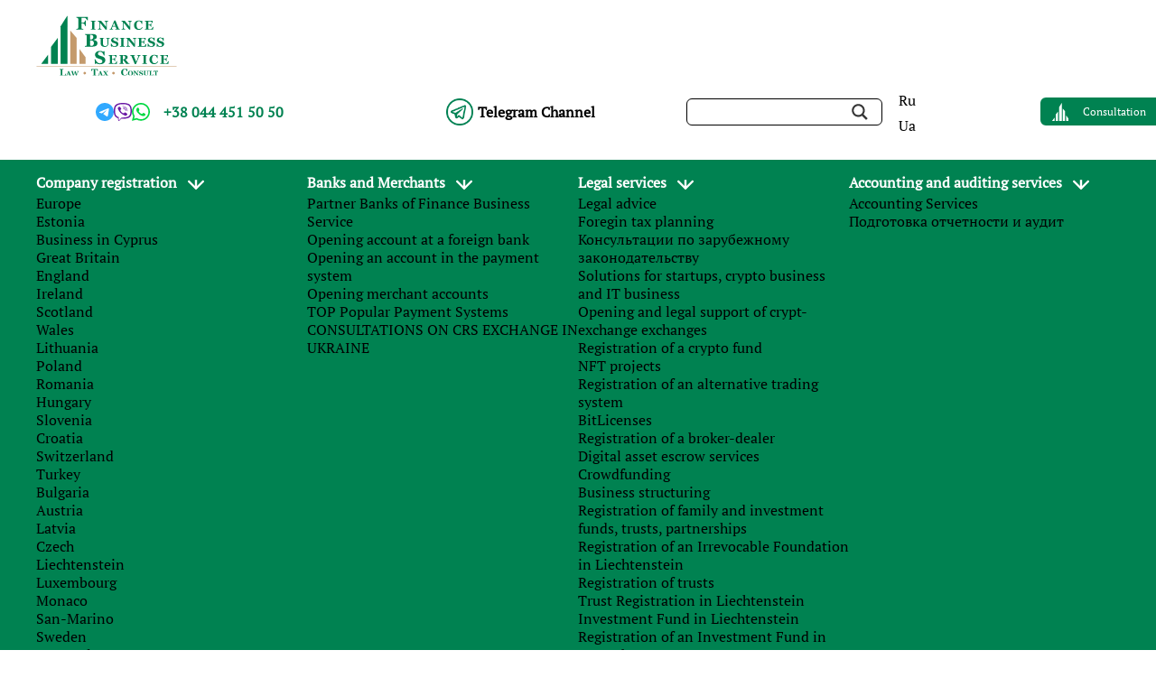

--- FILE ---
content_type: text/html; charset=UTF-8
request_url: https://fbs-tax.com/en/tax-planning/czech-republic/company-registration-in-czech-republic/
body_size: 32850
content:

<!DOCTYPE html>
<html lang="en-US" >
<head>

   <!-- Google Tag Manager -->
<script>(function(w,d,s,l,i){w[l]=w[l]||[];w[l].push({'gtm.start':
new Date().getTime(),event:'gtm.js'});var f=d.getElementsByTagName(s)[0],
j=d.createElement(s),dl=l!='dataLayer'?'&l='+l:'';j.async=true;j.src=
'https://www.googletagmanager.com/gtm.js?id='+i+dl;f.parentNode.insertBefore(j,f);
})(window,document,'script','dataLayer','GTM-PKXMW9C');</script>
    <!-- End Google Tag Manager -->
    <meta charset='UTF-8'>
    <meta name="viewport" content="width=device-width, initial-scale=1">
    <title>Company registration (Czech) - Law firm Finance Business Service: offshore registration, tax planning, legal services</title>
    <script src="https://kit.fontawesome.com/3e754eb879.js" crossorigin="anonymous"></script>
    <link rel="shortcut icon" href="https://fbs-tax.com/wp-content/themes/fbstax-theme/img/logo/favicon.ico">

    <link rel="alternate" hreflang="ru" href="https://fbs-tax.com/tax-planning/czech-republic/company-registration-in-czech-republic/" >        <link rel="alternate" hreflang="uk" href="https://fbs-tax.com/uk/tax-planning/czech-republic/company-registration-in-czech-republic/" >        <link rel="alternate" hreflang="en" href="https://fbs-tax.com/en/tax-planning/czech-republic/company-registration-in-czech-republic/" >  <link rel="preload" href="https://fbs-tax.com/wp-content/themes/fbstax-theme/fonts/PT_Serif-Web-Regular.ttf" as="font" type="font/ttf" crossorigin>

  <!-- Last-Modified block -->
    <link rel="preload" href="https://fbs-tax.com/wp-content/themes/fbstax-theme/img/slider/blockchain-projects.jpg" as="image">
  <!-- Facebook Pixel Code -->
<script>
    !function(f,b,e,v,n,t,s){if(f.fbq)return;n=f.fbq=function(){n.callMethod?
        n.callMethod.apply(n,arguments):n.queue.push(arguments)};if(!f._fbq)f._fbq=n;
        n.push=n;n.loaded=!0;n.version='2.0';n.queue=[];t=b.createElement(e);t.async=!0;
        t.src=v;s=b.getElementsByTagName(e)[0];s.parentNode.insertBefore(t,s)}(window,
        document,'script','https://connect.facebook.net/en_US/fbevents.js');
    fbq('init', '1946535472292895'); // Insert your pixel ID here.
    fbq('track', 'PageView');
</script>
<!-- End Facebook Pixel Code --><meta name='robots' content='index, follow, max-image-preview:large, max-snippet:-1, max-video-preview:-1' />
	<style>img:is([sizes="auto" i], [sizes^="auto," i]) { contain-intrinsic-size: 3000px 1500px }</style>
	
	<!-- This site is optimized with the Yoast SEO plugin v24.6 - https://yoast.com/wordpress/plugins/seo/ -->
	<meta name="description" content="Services abroad from the law firm Finance Business Service: Company registration (Czech)" />
	<link rel="canonical" href="https://fbs-tax.com/en/tax-planning/czech-republic/company-registration-in-czech-republic/" />
	<meta property="og:locale" content="en_US" />
	<meta property="og:type" content="article" />
	<meta property="og:title" content="Company registration (Czech) - Law firm Finance Business Service: offshore registration, tax planning, legal services" />
	<meta property="og:description" content="2" />
	<meta property="og:url" content="https://fbs-tax.com/en/tax-planning/czech-republic/company-registration-in-czech-republic/" />
	<meta property="og:site_name" content="Law firm Finance Business Service: offshore registration, tax planning, legal services" />
	<meta property="article:publisher" content="https://www.facebook.com/FinanceBusinessService/" />
	<meta property="article:modified_time" content="2023-02-25T09:51:59+00:00" />
	<meta name="twitter:card" content="summary_large_image" />
	<meta name="twitter:label1" content="Est. reading time" />
	<meta name="twitter:data1" content="3 minutes" />
	<script type="application/ld+json" class="yoast-schema-graph">{"@context":"https://schema.org","@graph":[{"@type":"WebPage","@id":"https://fbs-tax.com/en/tax-planning/czech-republic/company-registration-in-czech-republic/","url":"https://fbs-tax.com/en/tax-planning/czech-republic/company-registration-in-czech-republic/","name":"Company registration (Czech) - Law firm Finance Business Service: offshore registration, tax planning, legal services","isPartOf":{"@id":"https://fbs-tax.com/#website"},"datePublished":"2018-04-11T09:02:27+00:00","dateModified":"2023-02-25T09:51:59+00:00","breadcrumb":{"@id":"https://fbs-tax.com/en/tax-planning/czech-republic/company-registration-in-czech-republic/#breadcrumb"},"inLanguage":"en-US","potentialAction":[{"@type":"ReadAction","target":["https://fbs-tax.com/en/tax-planning/czech-republic/company-registration-in-czech-republic/"]}]},{"@type":"BreadcrumbList","@id":"https://fbs-tax.com/en/tax-planning/czech-republic/company-registration-in-czech-republic/#breadcrumb","itemListElement":[{"@type":"ListItem","position":1,"name":"Home","item":"https://fbs-tax.com/"},{"@type":"ListItem","position":2,"name":"Services abroad","item":"https://fbs-tax.com/en/tax-planning/"},{"@type":"ListItem","position":3,"name":"Czech","item":"https://fbs-tax.com/en/tax-planning/czech-republic/"},{"@type":"ListItem","position":4,"name":"Company registration (Czech)"}]},{"@type":"WebSite","@id":"https://fbs-tax.com/#website","url":"https://fbs-tax.com/","name":"Law firm Finance Business Service: offshore registration, tax planning, legal services","description":"Law firm Finance Business Service: offshore registration, companies registration, tax planning, legal services","publisher":{"@id":"https://fbs-tax.com/#organization"},"potentialAction":[{"@type":"SearchAction","target":{"@type":"EntryPoint","urlTemplate":"https://fbs-tax.com/?s={search_term_string}"},"query-input":{"@type":"PropertyValueSpecification","valueRequired":true,"valueName":"search_term_string"}}],"inLanguage":"en-US"},{"@type":"Organization","@id":"https://fbs-tax.com/#organization","name":"Finance Business Service","url":"https://fbs-tax.com/","logo":{"@type":"ImageObject","inLanguage":"en-US","@id":"https://fbs-tax.com/#/schema/logo/image/","url":"https://fbs-tax.com/wp-content/uploads/2018/05/fbslogo.png","contentUrl":"https://fbs-tax.com/wp-content/uploads/2018/05/fbslogo.png","width":201,"height":91,"caption":"Finance Business Service"},"image":{"@id":"https://fbs-tax.com/#/schema/logo/image/"},"sameAs":["https://www.facebook.com/FinanceBusinessService/","https://www.linkedin.com/company/finance-business-service","https://www.youtube.com/user/YuryFBS","https://vk.com/club18768576"],"alternateName":"FBS","telephone":"+380444985640","email":"info@fbs-group.com","address":[{"@type":"PostalAddress","contactType":[{"@value":"Office in Ukraine","@language":"en"}],"streetAddress":[{"@value":"Antonovycha st., 72/74","@language":"en"}],"addressLocality":[{"@value":"Kyiv","@language":"en"}],"addressRegion":[{"@value":"Kyivska oblast","@language":"en"}],"postalCode":"03150","addressCountry":"UA","telephone":"+380444985640","email":"info@fbs-group.com","hoursAvailable":[{"@type":"OpeningHoursSpecification","@id":"_:openinghours_mo","dayOfWeek":"http://schema.org/Monday","opens":"08:00:00Z+02:00","closes":"19:00:00Z+02:00"},{"@type":"OpeningHoursSpecification","@id":"_:openinghours_tu","dayOfWeek":"http://schema.org/Tuesday","opens":"08:00:00Z+02:00","closes":"19:00:00Z+02:00"},{"@type":"OpeningHoursSpecification","@id":"_:openinghours_we","dayOfWeek":"http://schema.org/Wednesday","opens":"08:00:00Z+02:00","closes":"19:00:00Z+02:00"},{"@type":"OpeningHoursSpecification","@id":"_:openinghours_th","dayOfWeek":"http://schema.org/Thursday","opens":"08:00:00Z+02:00","closes":"19:00:00Z+02:00"},{"@type":"OpeningHoursSpecification","@id":"_:openinghours_fr","dayOfWeek":"http://schema.org/Friday","opens":"08:00:00Z+02:00","closes":"19:00:00Z+02:00"}]},{"@type":"PostalAddress","contactType":[{"@value":"Office in Czech","@language":"en"}],"streetAddress":[{"@value":"Londynska st., 730/59","@language":"en"}],"addressLocality":[{"@value":"Prague","@language":"en"}],"addressRegion":[{"@value":"Praha, Hlavní mešto","@language":"cs"}],"addressCountry":"CZ","telephone":"+420221620246","email":"prague@fbs-group.com","hoursAvailable":[{"@id":"_:openinghours_mo"},{"@id":"_:openinghours_tu"},{"@id":"_:openinghours_we"},{"@id":"_:openinghours_th"},{"@id":"_:openinghours_fr"}]}]}]}</script>
	<!-- / Yoast SEO plugin. -->


<link rel='dns-prefetch' href='//cdn.jsdelivr.net' />
<link rel="alternate" type="application/rss+xml" title="Law firm Finance Business Service: offshore registration, tax planning, legal services &raquo; Feed" href="https://fbs-tax.com/en/feed/" />
<link rel="alternate" type="application/rss+xml" title="Law firm Finance Business Service: offshore registration, tax planning, legal services &raquo; Comments Feed" href="https://fbs-tax.com/en/comments/feed/" />
<script>
/* <![CDATA[ */
window._wpemojiSettings = {"baseUrl":"https:\/\/s.w.org\/images\/core\/emoji\/16.0.1\/72x72\/","ext":".png","svgUrl":"https:\/\/s.w.org\/images\/core\/emoji\/16.0.1\/svg\/","svgExt":".svg","source":{"wpemoji":"https:\/\/fbs-tax.com\/wp-includes\/js\/wp-emoji.js?ver=6.8.3","twemoji":"https:\/\/fbs-tax.com\/wp-includes\/js\/twemoji.js?ver=6.8.3"}};
/**
 * @output wp-includes/js/wp-emoji-loader.js
 */

/**
 * Emoji Settings as exported in PHP via _print_emoji_detection_script().
 * @typedef WPEmojiSettings
 * @type {object}
 * @property {?object} source
 * @property {?string} source.concatemoji
 * @property {?string} source.twemoji
 * @property {?string} source.wpemoji
 * @property {?boolean} DOMReady
 * @property {?Function} readyCallback
 */

/**
 * Support tests.
 * @typedef SupportTests
 * @type {object}
 * @property {?boolean} flag
 * @property {?boolean} emoji
 */

/**
 * IIFE to detect emoji support and load Twemoji if needed.
 *
 * @param {Window} window
 * @param {Document} document
 * @param {WPEmojiSettings} settings
 */
( function wpEmojiLoader( window, document, settings ) {
	if ( typeof Promise === 'undefined' ) {
		return;
	}

	var sessionStorageKey = 'wpEmojiSettingsSupports';
	var tests = [ 'flag', 'emoji' ];

	/**
	 * Checks whether the browser supports offloading to a Worker.
	 *
	 * @since 6.3.0
	 *
	 * @private
	 *
	 * @returns {boolean}
	 */
	function supportsWorkerOffloading() {
		return (
			typeof Worker !== 'undefined' &&
			typeof OffscreenCanvas !== 'undefined' &&
			typeof URL !== 'undefined' &&
			URL.createObjectURL &&
			typeof Blob !== 'undefined'
		);
	}

	/**
	 * @typedef SessionSupportTests
	 * @type {object}
	 * @property {number} timestamp
	 * @property {SupportTests} supportTests
	 */

	/**
	 * Get support tests from session.
	 *
	 * @since 6.3.0
	 *
	 * @private
	 *
	 * @returns {?SupportTests} Support tests, or null if not set or older than 1 week.
	 */
	function getSessionSupportTests() {
		try {
			/** @type {SessionSupportTests} */
			var item = JSON.parse(
				sessionStorage.getItem( sessionStorageKey )
			);
			if (
				typeof item === 'object' &&
				typeof item.timestamp === 'number' &&
				new Date().valueOf() < item.timestamp + 604800 && // Note: Number is a week in seconds.
				typeof item.supportTests === 'object'
			) {
				return item.supportTests;
			}
		} catch ( e ) {}
		return null;
	}

	/**
	 * Persist the supports in session storage.
	 *
	 * @since 6.3.0
	 *
	 * @private
	 *
	 * @param {SupportTests} supportTests Support tests.
	 */
	function setSessionSupportTests( supportTests ) {
		try {
			/** @type {SessionSupportTests} */
			var item = {
				supportTests: supportTests,
				timestamp: new Date().valueOf()
			};

			sessionStorage.setItem(
				sessionStorageKey,
				JSON.stringify( item )
			);
		} catch ( e ) {}
	}

	/**
	 * Checks if two sets of Emoji characters render the same visually.
	 *
	 * This is used to determine if the browser is rendering an emoji with multiple data points
	 * correctly. set1 is the emoji in the correct form, using a zero-width joiner. set2 is the emoji
	 * in the incorrect form, using a zero-width space. If the two sets render the same, then the browser
	 * does not support the emoji correctly.
	 *
	 * This function may be serialized to run in a Worker. Therefore, it cannot refer to variables from the containing
	 * scope. Everything must be passed by parameters.
	 *
	 * @since 4.9.0
	 *
	 * @private
	 *
	 * @param {CanvasRenderingContext2D} context 2D Context.
	 * @param {string} set1 Set of Emoji to test.
	 * @param {string} set2 Set of Emoji to test.
	 *
	 * @return {boolean} True if the two sets render the same.
	 */
	function emojiSetsRenderIdentically( context, set1, set2 ) {
		// Cleanup from previous test.
		context.clearRect( 0, 0, context.canvas.width, context.canvas.height );
		context.fillText( set1, 0, 0 );
		var rendered1 = new Uint32Array(
			context.getImageData(
				0,
				0,
				context.canvas.width,
				context.canvas.height
			).data
		);

		// Cleanup from previous test.
		context.clearRect( 0, 0, context.canvas.width, context.canvas.height );
		context.fillText( set2, 0, 0 );
		var rendered2 = new Uint32Array(
			context.getImageData(
				0,
				0,
				context.canvas.width,
				context.canvas.height
			).data
		);

		return rendered1.every( function ( rendered2Data, index ) {
			return rendered2Data === rendered2[ index ];
		} );
	}

	/**
	 * Checks if the center point of a single emoji is empty.
	 *
	 * This is used to determine if the browser is rendering an emoji with a single data point
	 * correctly. The center point of an incorrectly rendered emoji will be empty. A correctly
	 * rendered emoji will have a non-zero value at the center point.
	 *
	 * This function may be serialized to run in a Worker. Therefore, it cannot refer to variables from the containing
	 * scope. Everything must be passed by parameters.
	 *
	 * @since 6.8.2
	 *
	 * @private
	 *
	 * @param {CanvasRenderingContext2D} context 2D Context.
	 * @param {string} emoji Emoji to test.
	 *
	 * @return {boolean} True if the center point is empty.
	 */
	function emojiRendersEmptyCenterPoint( context, emoji ) {
		// Cleanup from previous test.
		context.clearRect( 0, 0, context.canvas.width, context.canvas.height );
		context.fillText( emoji, 0, 0 );

		// Test if the center point (16, 16) is empty (0,0,0,0).
		var centerPoint = context.getImageData(16, 16, 1, 1);
		for ( var i = 0; i < centerPoint.data.length; i++ ) {
			if ( centerPoint.data[ i ] !== 0 ) {
				// Stop checking the moment it's known not to be empty.
				return false;
			}
		}

		return true;
	}

	/**
	 * Determines if the browser properly renders Emoji that Twemoji can supplement.
	 *
	 * This function may be serialized to run in a Worker. Therefore, it cannot refer to variables from the containing
	 * scope. Everything must be passed by parameters.
	 *
	 * @since 4.2.0
	 *
	 * @private
	 *
	 * @param {CanvasRenderingContext2D} context 2D Context.
	 * @param {string} type Whether to test for support of "flag" or "emoji".
	 * @param {Function} emojiSetsRenderIdentically Reference to emojiSetsRenderIdentically function, needed due to minification.
	 * @param {Function} emojiRendersEmptyCenterPoint Reference to emojiRendersEmptyCenterPoint function, needed due to minification.
	 *
	 * @return {boolean} True if the browser can render emoji, false if it cannot.
	 */
	function browserSupportsEmoji( context, type, emojiSetsRenderIdentically, emojiRendersEmptyCenterPoint ) {
		var isIdentical;

		switch ( type ) {
			case 'flag':
				/*
				 * Test for Transgender flag compatibility. Added in Unicode 13.
				 *
				 * To test for support, we try to render it, and compare the rendering to how it would look if
				 * the browser doesn't render it correctly (white flag emoji + transgender symbol).
				 */
				isIdentical = emojiSetsRenderIdentically(
					context,
					'\uD83C\uDFF3\uFE0F\u200D\u26A7\uFE0F', // as a zero-width joiner sequence
					'\uD83C\uDFF3\uFE0F\u200B\u26A7\uFE0F' // separated by a zero-width space
				);

				if ( isIdentical ) {
					return false;
				}

				/*
				 * Test for Sark flag compatibility. This is the least supported of the letter locale flags,
				 * so gives us an easy test for full support.
				 *
				 * To test for support, we try to render it, and compare the rendering to how it would look if
				 * the browser doesn't render it correctly ([C] + [Q]).
				 */
				isIdentical = emojiSetsRenderIdentically(
					context,
					'\uD83C\uDDE8\uD83C\uDDF6', // as the sequence of two code points
					'\uD83C\uDDE8\u200B\uD83C\uDDF6' // as the two code points separated by a zero-width space
				);

				if ( isIdentical ) {
					return false;
				}

				/*
				 * Test for English flag compatibility. England is a country in the United Kingdom, it
				 * does not have a two letter locale code but rather a five letter sub-division code.
				 *
				 * To test for support, we try to render it, and compare the rendering to how it would look if
				 * the browser doesn't render it correctly (black flag emoji + [G] + [B] + [E] + [N] + [G]).
				 */
				isIdentical = emojiSetsRenderIdentically(
					context,
					// as the flag sequence
					'\uD83C\uDFF4\uDB40\uDC67\uDB40\uDC62\uDB40\uDC65\uDB40\uDC6E\uDB40\uDC67\uDB40\uDC7F',
					// with each code point separated by a zero-width space
					'\uD83C\uDFF4\u200B\uDB40\uDC67\u200B\uDB40\uDC62\u200B\uDB40\uDC65\u200B\uDB40\uDC6E\u200B\uDB40\uDC67\u200B\uDB40\uDC7F'
				);

				return ! isIdentical;
			case 'emoji':
				/*
				 * Does Emoji 16.0 cause the browser to go splat?
				 *
				 * To test for Emoji 16.0 support, try to render a new emoji: Splatter.
				 *
				 * The splatter emoji is a single code point emoji. Testing for browser support
				 * required testing the center point of the emoji to see if it is empty.
				 *
				 * 0xD83E 0xDEDF (\uD83E\uDEDF) == 🫟 Splatter.
				 *
				 * When updating this test, please ensure that the emoji is either a single code point
				 * or switch to using the emojiSetsRenderIdentically function and testing with a zero-width
				 * joiner vs a zero-width space.
				 */
				var notSupported = emojiRendersEmptyCenterPoint( context, '\uD83E\uDEDF' );
				return ! notSupported;
		}

		return false;
	}

	/**
	 * Checks emoji support tests.
	 *
	 * This function may be serialized to run in a Worker. Therefore, it cannot refer to variables from the containing
	 * scope. Everything must be passed by parameters.
	 *
	 * @since 6.3.0
	 *
	 * @private
	 *
	 * @param {string[]} tests Tests.
	 * @param {Function} browserSupportsEmoji Reference to browserSupportsEmoji function, needed due to minification.
	 * @param {Function} emojiSetsRenderIdentically Reference to emojiSetsRenderIdentically function, needed due to minification.
	 * @param {Function} emojiRendersEmptyCenterPoint Reference to emojiRendersEmptyCenterPoint function, needed due to minification.
	 *
	 * @return {SupportTests} Support tests.
	 */
	function testEmojiSupports( tests, browserSupportsEmoji, emojiSetsRenderIdentically, emojiRendersEmptyCenterPoint ) {
		var canvas;
		if (
			typeof WorkerGlobalScope !== 'undefined' &&
			self instanceof WorkerGlobalScope
		) {
			canvas = new OffscreenCanvas( 300, 150 ); // Dimensions are default for HTMLCanvasElement.
		} else {
			canvas = document.createElement( 'canvas' );
		}

		var context = canvas.getContext( '2d', { willReadFrequently: true } );

		/*
		 * Chrome on OS X added native emoji rendering in M41. Unfortunately,
		 * it doesn't work when the font is bolder than 500 weight. So, we
		 * check for bold rendering support to avoid invisible emoji in Chrome.
		 */
		context.textBaseline = 'top';
		context.font = '600 32px Arial';

		var supports = {};
		tests.forEach( function ( test ) {
			supports[ test ] = browserSupportsEmoji( context, test, emojiSetsRenderIdentically, emojiRendersEmptyCenterPoint );
		} );
		return supports;
	}

	/**
	 * Adds a script to the head of the document.
	 *
	 * @ignore
	 *
	 * @since 4.2.0
	 *
	 * @param {string} src The url where the script is located.
	 *
	 * @return {void}
	 */
	function addScript( src ) {
		var script = document.createElement( 'script' );
		script.src = src;
		script.defer = true;
		document.head.appendChild( script );
	}

	settings.supports = {
		everything: true,
		everythingExceptFlag: true
	};

	// Create a promise for DOMContentLoaded since the worker logic may finish after the event has fired.
	var domReadyPromise = new Promise( function ( resolve ) {
		document.addEventListener( 'DOMContentLoaded', resolve, {
			once: true
		} );
	} );

	// Obtain the emoji support from the browser, asynchronously when possible.
	new Promise( function ( resolve ) {
		var supportTests = getSessionSupportTests();
		if ( supportTests ) {
			resolve( supportTests );
			return;
		}

		if ( supportsWorkerOffloading() ) {
			try {
				// Note that the functions are being passed as arguments due to minification.
				var workerScript =
					'postMessage(' +
					testEmojiSupports.toString() +
					'(' +
					[
						JSON.stringify( tests ),
						browserSupportsEmoji.toString(),
						emojiSetsRenderIdentically.toString(),
						emojiRendersEmptyCenterPoint.toString()
					].join( ',' ) +
					'));';
				var blob = new Blob( [ workerScript ], {
					type: 'text/javascript'
				} );
				var worker = new Worker( URL.createObjectURL( blob ), { name: 'wpTestEmojiSupports' } );
				worker.onmessage = function ( event ) {
					supportTests = event.data;
					setSessionSupportTests( supportTests );
					worker.terminate();
					resolve( supportTests );
				};
				return;
			} catch ( e ) {}
		}

		supportTests = testEmojiSupports( tests, browserSupportsEmoji, emojiSetsRenderIdentically, emojiRendersEmptyCenterPoint );
		setSessionSupportTests( supportTests );
		resolve( supportTests );
	} )
		// Once the browser emoji support has been obtained from the session, finalize the settings.
		.then( function ( supportTests ) {
			/*
			 * Tests the browser support for flag emojis and other emojis, and adjusts the
			 * support settings accordingly.
			 */
			for ( var test in supportTests ) {
				settings.supports[ test ] = supportTests[ test ];

				settings.supports.everything =
					settings.supports.everything && settings.supports[ test ];

				if ( 'flag' !== test ) {
					settings.supports.everythingExceptFlag =
						settings.supports.everythingExceptFlag &&
						settings.supports[ test ];
				}
			}

			settings.supports.everythingExceptFlag =
				settings.supports.everythingExceptFlag &&
				! settings.supports.flag;

			// Sets DOMReady to false and assigns a ready function to settings.
			settings.DOMReady = false;
			settings.readyCallback = function () {
				settings.DOMReady = true;
			};
		} )
		.then( function () {
			return domReadyPromise;
		} )
		.then( function () {
			// When the browser can not render everything we need to load a polyfill.
			if ( ! settings.supports.everything ) {
				settings.readyCallback();

				var src = settings.source || {};

				if ( src.concatemoji ) {
					addScript( src.concatemoji );
				} else if ( src.wpemoji && src.twemoji ) {
					addScript( src.twemoji );
					addScript( src.wpemoji );
				}
			}
		} );
} )( window, document, window._wpemojiSettings );

/* ]]> */
</script>
<style id='wp-emoji-styles-inline-css'>

	img.wp-smiley, img.emoji {
		display: inline !important;
		border: none !important;
		box-shadow: none !important;
		height: 1em !important;
		width: 1em !important;
		margin: 0 0.07em !important;
		vertical-align: -0.1em !important;
		background: none !important;
		padding: 0 !important;
	}
</style>
<link rel='stylesheet' id='wp-block-library-css' href='https://fbs-tax.com/wp-includes/css/dist/block-library/style.css?ver=6.8.3' media='all' />
<style id='classic-theme-styles-inline-css'>
/**
 * These rules are needed for backwards compatibility.
 * They should match the button element rules in the base theme.json file.
 */
.wp-block-button__link {
	color: #ffffff;
	background-color: #32373c;
	border-radius: 9999px; /* 100% causes an oval, but any explicit but really high value retains the pill shape. */

	/* This needs a low specificity so it won't override the rules from the button element if defined in theme.json. */
	box-shadow: none;
	text-decoration: none;

	/* The extra 2px are added to size solids the same as the outline versions.*/
	padding: calc(0.667em + 2px) calc(1.333em + 2px);

	font-size: 1.125em;
}

.wp-block-file__button {
	background: #32373c;
	color: #ffffff;
	text-decoration: none;
}

</style>
<style id='safe-svg-svg-icon-style-inline-css'>
.safe-svg-cover{text-align:center}.safe-svg-cover .safe-svg-inside{display:inline-block;max-width:100%}.safe-svg-cover svg{height:100%;max-height:100%;max-width:100%;width:100%}

</style>
<link rel='stylesheet' id='wc-block-style-css' href='https://fbs-tax.com/wp-content/plugins/woocommerce/packages/woocommerce-blocks/build/style.css?ver=1742885801' media='all' />
<style id='global-styles-inline-css'>
:root{--wp--preset--aspect-ratio--square: 1;--wp--preset--aspect-ratio--4-3: 4/3;--wp--preset--aspect-ratio--3-4: 3/4;--wp--preset--aspect-ratio--3-2: 3/2;--wp--preset--aspect-ratio--2-3: 2/3;--wp--preset--aspect-ratio--16-9: 16/9;--wp--preset--aspect-ratio--9-16: 9/16;--wp--preset--color--black: #000000;--wp--preset--color--cyan-bluish-gray: #abb8c3;--wp--preset--color--white: #ffffff;--wp--preset--color--pale-pink: #f78da7;--wp--preset--color--vivid-red: #cf2e2e;--wp--preset--color--luminous-vivid-orange: #ff6900;--wp--preset--color--luminous-vivid-amber: #fcb900;--wp--preset--color--light-green-cyan: #7bdcb5;--wp--preset--color--vivid-green-cyan: #00d084;--wp--preset--color--pale-cyan-blue: #8ed1fc;--wp--preset--color--vivid-cyan-blue: #0693e3;--wp--preset--color--vivid-purple: #9b51e0;--wp--preset--gradient--vivid-cyan-blue-to-vivid-purple: linear-gradient(135deg,rgba(6,147,227,1) 0%,rgb(155,81,224) 100%);--wp--preset--gradient--light-green-cyan-to-vivid-green-cyan: linear-gradient(135deg,rgb(122,220,180) 0%,rgb(0,208,130) 100%);--wp--preset--gradient--luminous-vivid-amber-to-luminous-vivid-orange: linear-gradient(135deg,rgba(252,185,0,1) 0%,rgba(255,105,0,1) 100%);--wp--preset--gradient--luminous-vivid-orange-to-vivid-red: linear-gradient(135deg,rgba(255,105,0,1) 0%,rgb(207,46,46) 100%);--wp--preset--gradient--very-light-gray-to-cyan-bluish-gray: linear-gradient(135deg,rgb(238,238,238) 0%,rgb(169,184,195) 100%);--wp--preset--gradient--cool-to-warm-spectrum: linear-gradient(135deg,rgb(74,234,220) 0%,rgb(151,120,209) 20%,rgb(207,42,186) 40%,rgb(238,44,130) 60%,rgb(251,105,98) 80%,rgb(254,248,76) 100%);--wp--preset--gradient--blush-light-purple: linear-gradient(135deg,rgb(255,206,236) 0%,rgb(152,150,240) 100%);--wp--preset--gradient--blush-bordeaux: linear-gradient(135deg,rgb(254,205,165) 0%,rgb(254,45,45) 50%,rgb(107,0,62) 100%);--wp--preset--gradient--luminous-dusk: linear-gradient(135deg,rgb(255,203,112) 0%,rgb(199,81,192) 50%,rgb(65,88,208) 100%);--wp--preset--gradient--pale-ocean: linear-gradient(135deg,rgb(255,245,203) 0%,rgb(182,227,212) 50%,rgb(51,167,181) 100%);--wp--preset--gradient--electric-grass: linear-gradient(135deg,rgb(202,248,128) 0%,rgb(113,206,126) 100%);--wp--preset--gradient--midnight: linear-gradient(135deg,rgb(2,3,129) 0%,rgb(40,116,252) 100%);--wp--preset--font-size--small: 13px;--wp--preset--font-size--medium: 20px;--wp--preset--font-size--large: 36px;--wp--preset--font-size--x-large: 42px;--wp--preset--spacing--20: 0.44rem;--wp--preset--spacing--30: 0.67rem;--wp--preset--spacing--40: 1rem;--wp--preset--spacing--50: 1.5rem;--wp--preset--spacing--60: 2.25rem;--wp--preset--spacing--70: 3.38rem;--wp--preset--spacing--80: 5.06rem;--wp--preset--shadow--natural: 6px 6px 9px rgba(0, 0, 0, 0.2);--wp--preset--shadow--deep: 12px 12px 50px rgba(0, 0, 0, 0.4);--wp--preset--shadow--sharp: 6px 6px 0px rgba(0, 0, 0, 0.2);--wp--preset--shadow--outlined: 6px 6px 0px -3px rgba(255, 255, 255, 1), 6px 6px rgba(0, 0, 0, 1);--wp--preset--shadow--crisp: 6px 6px 0px rgba(0, 0, 0, 1);}:where(.is-layout-flex){gap: 0.5em;}:where(.is-layout-grid){gap: 0.5em;}body .is-layout-flex{display: flex;}.is-layout-flex{flex-wrap: wrap;align-items: center;}.is-layout-flex > :is(*, div){margin: 0;}body .is-layout-grid{display: grid;}.is-layout-grid > :is(*, div){margin: 0;}:where(.wp-block-columns.is-layout-flex){gap: 2em;}:where(.wp-block-columns.is-layout-grid){gap: 2em;}:where(.wp-block-post-template.is-layout-flex){gap: 1.25em;}:where(.wp-block-post-template.is-layout-grid){gap: 1.25em;}.has-black-color{color: var(--wp--preset--color--black) !important;}.has-cyan-bluish-gray-color{color: var(--wp--preset--color--cyan-bluish-gray) !important;}.has-white-color{color: var(--wp--preset--color--white) !important;}.has-pale-pink-color{color: var(--wp--preset--color--pale-pink) !important;}.has-vivid-red-color{color: var(--wp--preset--color--vivid-red) !important;}.has-luminous-vivid-orange-color{color: var(--wp--preset--color--luminous-vivid-orange) !important;}.has-luminous-vivid-amber-color{color: var(--wp--preset--color--luminous-vivid-amber) !important;}.has-light-green-cyan-color{color: var(--wp--preset--color--light-green-cyan) !important;}.has-vivid-green-cyan-color{color: var(--wp--preset--color--vivid-green-cyan) !important;}.has-pale-cyan-blue-color{color: var(--wp--preset--color--pale-cyan-blue) !important;}.has-vivid-cyan-blue-color{color: var(--wp--preset--color--vivid-cyan-blue) !important;}.has-vivid-purple-color{color: var(--wp--preset--color--vivid-purple) !important;}.has-black-background-color{background-color: var(--wp--preset--color--black) !important;}.has-cyan-bluish-gray-background-color{background-color: var(--wp--preset--color--cyan-bluish-gray) !important;}.has-white-background-color{background-color: var(--wp--preset--color--white) !important;}.has-pale-pink-background-color{background-color: var(--wp--preset--color--pale-pink) !important;}.has-vivid-red-background-color{background-color: var(--wp--preset--color--vivid-red) !important;}.has-luminous-vivid-orange-background-color{background-color: var(--wp--preset--color--luminous-vivid-orange) !important;}.has-luminous-vivid-amber-background-color{background-color: var(--wp--preset--color--luminous-vivid-amber) !important;}.has-light-green-cyan-background-color{background-color: var(--wp--preset--color--light-green-cyan) !important;}.has-vivid-green-cyan-background-color{background-color: var(--wp--preset--color--vivid-green-cyan) !important;}.has-pale-cyan-blue-background-color{background-color: var(--wp--preset--color--pale-cyan-blue) !important;}.has-vivid-cyan-blue-background-color{background-color: var(--wp--preset--color--vivid-cyan-blue) !important;}.has-vivid-purple-background-color{background-color: var(--wp--preset--color--vivid-purple) !important;}.has-black-border-color{border-color: var(--wp--preset--color--black) !important;}.has-cyan-bluish-gray-border-color{border-color: var(--wp--preset--color--cyan-bluish-gray) !important;}.has-white-border-color{border-color: var(--wp--preset--color--white) !important;}.has-pale-pink-border-color{border-color: var(--wp--preset--color--pale-pink) !important;}.has-vivid-red-border-color{border-color: var(--wp--preset--color--vivid-red) !important;}.has-luminous-vivid-orange-border-color{border-color: var(--wp--preset--color--luminous-vivid-orange) !important;}.has-luminous-vivid-amber-border-color{border-color: var(--wp--preset--color--luminous-vivid-amber) !important;}.has-light-green-cyan-border-color{border-color: var(--wp--preset--color--light-green-cyan) !important;}.has-vivid-green-cyan-border-color{border-color: var(--wp--preset--color--vivid-green-cyan) !important;}.has-pale-cyan-blue-border-color{border-color: var(--wp--preset--color--pale-cyan-blue) !important;}.has-vivid-cyan-blue-border-color{border-color: var(--wp--preset--color--vivid-cyan-blue) !important;}.has-vivid-purple-border-color{border-color: var(--wp--preset--color--vivid-purple) !important;}.has-vivid-cyan-blue-to-vivid-purple-gradient-background{background: var(--wp--preset--gradient--vivid-cyan-blue-to-vivid-purple) !important;}.has-light-green-cyan-to-vivid-green-cyan-gradient-background{background: var(--wp--preset--gradient--light-green-cyan-to-vivid-green-cyan) !important;}.has-luminous-vivid-amber-to-luminous-vivid-orange-gradient-background{background: var(--wp--preset--gradient--luminous-vivid-amber-to-luminous-vivid-orange) !important;}.has-luminous-vivid-orange-to-vivid-red-gradient-background{background: var(--wp--preset--gradient--luminous-vivid-orange-to-vivid-red) !important;}.has-very-light-gray-to-cyan-bluish-gray-gradient-background{background: var(--wp--preset--gradient--very-light-gray-to-cyan-bluish-gray) !important;}.has-cool-to-warm-spectrum-gradient-background{background: var(--wp--preset--gradient--cool-to-warm-spectrum) !important;}.has-blush-light-purple-gradient-background{background: var(--wp--preset--gradient--blush-light-purple) !important;}.has-blush-bordeaux-gradient-background{background: var(--wp--preset--gradient--blush-bordeaux) !important;}.has-luminous-dusk-gradient-background{background: var(--wp--preset--gradient--luminous-dusk) !important;}.has-pale-ocean-gradient-background{background: var(--wp--preset--gradient--pale-ocean) !important;}.has-electric-grass-gradient-background{background: var(--wp--preset--gradient--electric-grass) !important;}.has-midnight-gradient-background{background: var(--wp--preset--gradient--midnight) !important;}.has-small-font-size{font-size: var(--wp--preset--font-size--small) !important;}.has-medium-font-size{font-size: var(--wp--preset--font-size--medium) !important;}.has-large-font-size{font-size: var(--wp--preset--font-size--large) !important;}.has-x-large-font-size{font-size: var(--wp--preset--font-size--x-large) !important;}
:where(.wp-block-post-template.is-layout-flex){gap: 1.25em;}:where(.wp-block-post-template.is-layout-grid){gap: 1.25em;}
:where(.wp-block-columns.is-layout-flex){gap: 2em;}:where(.wp-block-columns.is-layout-grid){gap: 2em;}
:root :where(.wp-block-pullquote){font-size: 1.5em;line-height: 1.6;}
</style>
<link rel='stylesheet' id='contact-form-7-css' href='https://fbs-tax.com/wp-content/plugins/contact-form-7/includes/css/styles.css?ver=6.0.6' media='all' />
<link rel='stylesheet' id='woocommerce-layout-css' href='https://fbs-tax.com/wp-content/plugins/woocommerce/assets/css/woocommerce-layout.css?ver=3.7.0' media='all' />
<link rel='stylesheet' id='woocommerce-smallscreen-css' href='https://fbs-tax.com/wp-content/plugins/woocommerce/assets/css/woocommerce-smallscreen.css?ver=3.7.0' media='only screen and (max-width: 768px)' />
<link rel='stylesheet' id='woocommerce-general-css' href='https://fbs-tax.com/wp-content/plugins/woocommerce/assets/css/woocommerce.css?ver=3.7.0' media='all' />
<style id='woocommerce-inline-inline-css'>
.woocommerce form .form-row .required { visibility: visible; }
</style>
<link rel='stylesheet' id='ppress-frontend-css' href='https://fbs-tax.com/wp-content/plugins/wp-user-avatar/assets/css/frontend.css?ver=4.15.21' media='all' />
<link rel='stylesheet' id='ppress-flatpickr-css' href='https://fbs-tax.com/wp-content/plugins/wp-user-avatar/assets/flatpickr/flatpickr.min.css?ver=4.15.21' media='all' />
<link rel='stylesheet' id='ppress-select2-css' href='https://fbs-tax.com/wp-content/plugins/wp-user-avatar/assets/select2/select2.min.css?ver=6.8.3' media='all' />
<link rel='stylesheet' id='wpml-legacy-horizontal-list-0-css' href='//fbs-tax.com/wp-content/plugins/sitepress-multilingual-cms/templates/language-switchers/legacy-list-horizontal/style.css?ver=1' media='all' />
<link rel='stylesheet' id='style-exstra-css' href='https://fbs-tax.com/wp-content/themes/fbstax-theme/style-extra.css?ver=6.8.3' media='all' />
<link rel='stylesheet' id='style-min-css-css' href='https://fbs-tax.com/wp-content/themes/fbstax-theme/style.min.css?ver=1.2' media='all' />
<link rel='stylesheet' id='style-slider-css' href='https://cdn.jsdelivr.net/npm/slick-carousel@1.8.1/slick/slick.css?ver=6.8.3' media='all' />
<link rel='stylesheet' id='wpdreams-asl-basic-css' href='//fbs-tax.com/wp-content/plugins/ajax-search-lite/css/style.basic.css?ver=4.7.15' media='all' />
<link rel='stylesheet' id='wpdreams-ajaxsearchlite-css' href='//fbs-tax.com/wp-content/plugins/ajax-search-lite/css/style-underline.css?ver=4.7.15' media='all' />
<link rel='stylesheet' id='uacf7-frontend-style-css' href='https://fbs-tax.com/wp-content/plugins/ultimate-addons-for-contact-form-7/assets/css/uacf7-frontend.css?ver=6.8.3' media='all' />
<link rel='stylesheet' id='uacf7-form-style-css' href='https://fbs-tax.com/wp-content/plugins/ultimate-addons-for-contact-form-7/assets/css/form-style.css?ver=6.8.3' media='all' />
<script src="https://fbs-tax.com/wp-includes/js/jquery/jquery.js?ver=3.7.1" id="jquery-core-js"></script>
<script src="https://fbs-tax.com/wp-includes/js/jquery/jquery-migrate.js?ver=3.4.1" id="jquery-migrate-js"></script>
<script src="https://fbs-tax.com/wp-content/plugins/wp-user-avatar/assets/flatpickr/flatpickr.min.js?ver=4.15.21" id="ppress-flatpickr-js"></script>
<script src="https://fbs-tax.com/wp-content/plugins/wp-user-avatar/assets/select2/select2.min.js?ver=4.15.21" id="ppress-select2-js"></script>
<link rel="https://api.w.org/" href="https://fbs-tax.com/wp-json/" /><link rel="alternate" title="JSON" type="application/json" href="https://fbs-tax.com/wp-json/wp/v2/pages/23198" /><meta name="generator" content="WordPress 6.8.3" />
<meta name="generator" content="WooCommerce 3.7.0" />
<link rel="alternate" title="oEmbed (JSON)" type="application/json+oembed" href="https://fbs-tax.com/wp-json/oembed/1.0/embed?url=https%3A%2F%2Ffbs-tax.com%2Fen%2Ftax-planning%2Fczech-republic%2Fcompany-registration-in-czech-republic%2F" />
<link rel="alternate" title="oEmbed (XML)" type="text/xml+oembed" href="https://fbs-tax.com/wp-json/oembed/1.0/embed?url=https%3A%2F%2Ffbs-tax.com%2Fen%2Ftax-planning%2Fczech-republic%2Fcompany-registration-in-czech-republic%2F&#038;format=xml" />
<meta name="generator" content="WPML ver:4.3.9 stt:1,46,55;" />
	<noscript><style>.woocommerce-product-gallery{ opacity: 1 !important; }</style></noscript>
	                <style>
                    <!--
                    
            @font-face {
                font-family: 'aslsicons2';
                src: url('https://fbs-tax.com/wp-content/plugins/ajax-search-lite/css/fonts/icons2.eot');
                src: url('https://fbs-tax.com/wp-content/plugins/ajax-search-lite/css/fonts/icons2.eot?#iefix') format('embedded-opentype'),
                     url('https://fbs-tax.com/wp-content/plugins/ajax-search-lite/css/fonts/icons2.woff2') format('woff2'),
                     url('https://fbs-tax.com/wp-content/plugins/ajax-search-lite/css/fonts/icons2.woff') format('woff'),
                     url('https://fbs-tax.com/wp-content/plugins/ajax-search-lite/css/fonts/icons2.ttf') format('truetype'),
                     url('https://fbs-tax.com/wp-content/plugins/ajax-search-lite/css/fonts/icons2.svg#icons') format('svg');
                font-weight: normal;
                font-style: normal;
            }
            div[id*='ajaxsearchlitesettings'].searchsettings .asl_option_inner label {
                font-size: 0px !important;
                color: rgba(0, 0, 0, 0);
            }
            div[id*='ajaxsearchlitesettings'].searchsettings .asl_option_inner label:after {
                font-size: 11px !important;
                position: absolute;
                top: 0;
                left: 0;
                z-index: 1;
            }
            div[id*='ajaxsearchlite'].wpdreams_asl_container {
                width: 100%;
                margin: 0px 0px 0px 0px;
            }
            div[id*='ajaxsearchliteres'].wpdreams_asl_results div.resdrg span.highlighted {
                font-weight: bold;
                color: rgb(24, 95, 49);
                background-color: rgb(238, 238, 238);
            }
            div[id*='ajaxsearchliteres'].wpdreams_asl_results .results div.asl_image {
                width: 80px;
                height: 80px;
            }
            div.asl_r .results {
                max-height: none;
            }
                                -->
                </style>
                            <script>
                if ( typeof _ASL !== "undefined" && _ASL !== null && typeof _ASL.initialize !== "undefined" )
                    _ASL.initialize();
            </script>
                <script type="application/ld+json">
        {
            "@context": "https://schema.org",
            "@type": "WebSite",
            "url": "https://fbs-tax.com/",
            "potentialAction": {
                "@type": "SearchAction",
                "target": "https://fbs-tax.com/?s={query}",
                "query": "required"
            }
        }
    </script>
    <script type="application/ld+json">
        {
            "@context": "https://schema.org/",
            "@type": "Organization",
            "address": {
                "@type": "PostalAddress",
                "addressLocality": "Киев, Украина",
                "postalCode": "02000",
                "streetAddress": "ул. Антоновича, 72/74"
            },
            "email": "info@fbs-group.com",
            "telephone": "+38 044 498 56 41",
            "name": "fbs-tax.com",
            "url": "https://fbs-tax.com/",
            "logo": "https://fbs-tax.com/wp-content/themes/fbstax-theme/img/logo/fbslogo.png"
        }
    </script>
</head>
<body class="wp-singular page-template-default page page-id-23198 page-parent page-child parent-pageid-23189 wp-theme-fbstax-theme body theme-fbstax-theme woocommerce-no-js" >
<noscript>
    <img height="1" width="1" style="display:none" src="https://www.facebook.com/tr?id=1946535472292895&ev=PageView&noscript=1" alt="" />
</noscript>

<!-- Google Tag Manager (noscript) -->
<noscript><iframe src="https://www.googletagmanager.com/ns.html?id=GTM-PKXMW9C"
height="0" width="0" style="display:none;visibility:hidden"></iframe></noscript>
<!-- End Google Tag Manager (noscript) -->

<!-- Visible layout -->
<!-- Header -->

<header class="header" id="js_header">
  <!-- Main header on white background -->
  <div class="header__main header__main-2">
    <a class="header__logo" href="https://fbs-tax.com/en//">
      <img class="header__logo-image" src="/wp-content/uploads/2024/11/logo-fbs.svg" alt="fbs-logo" width="156" height="71"/>
    </a>
    <div class="header__container-new">
    
          <div class="header__info-telephone phonetTrecking">
            <!-- <svg class="image"><use xlink:href="https://fbs-tax.com/wp-content/themes/fbstax-theme/img/svg/phone.svg#phone"></use></svg> -->
            <!--img src="https://fbs-tax.com/wp-content/themes/fbstax-theme/img/svg/phone.svg#phone" alt="" width="20" height="20" /-->
            <div class="contact__mess">
            <ul>
              <li><a href="https://t.me/fbs_contact"><img src="/wp-content/uploads/2024/11/telegram-1.svg" alt="telegram"></a></li>
              <li><a href="viber://add?number=380934165142"><img src="/wp-content/uploads/2024/11/viber.svg" alt="viber"></a></li>
              <li><a href="whatsapp://send?phone=+380934165142"><img src="/wp-content/uploads/2024/11/whatsap.svg" alt="whatsapp"></a></li> 
              <li> <a class="text header_tell" href="tel:+380444515050">+38 044 451 50 50</a></li>   
           </ul>
          </div>
           
          </div>

          <a href="https://t.me/FBSLegal" class="header_telegram-link pulse"><span>
        Telegram Channel</span></a>

<div class="header__wrap-new">
<div id='ajaxsearchlite1' class="wpdreams_asl_container asl_w asl_m asl_m_1">
<div class="probox">

    
    <div class='promagnifier'>
                <div class='innericon'>
            <svg version="1.1" xmlns="http://www.w3.org/2000/svg" xmlns:xlink="http://www.w3.org/1999/xlink" x="0px" y="0px" width="512px" height="512px" viewBox="0 0 512 512" enable-background="new 0 0 512 512" xml:space="preserve">
                <path d="M460.355,421.59L353.844,315.078c20.041-27.553,31.885-61.437,31.885-98.037
                    C385.729,124.934,310.793,50,218.686,50C126.58,50,51.645,124.934,51.645,217.041c0,92.106,74.936,167.041,167.041,167.041
                    c34.912,0,67.352-10.773,94.184-29.158L419.945,462L460.355,421.59z M100.631,217.041c0-65.096,52.959-118.056,118.055-118.056
                    c65.098,0,118.057,52.959,118.057,118.056c0,65.096-52.959,118.056-118.057,118.056C153.59,335.097,100.631,282.137,100.631,217.041
                    z"/>
            </svg>
        </div>
    </div>

    
    
    <div class='prosettings' style='display:none;' data-opened=0>
                <div class='innericon'>
            <svg version="1.1" xmlns="http://www.w3.org/2000/svg" xmlns:xlink="http://www.w3.org/1999/xlink" x="0px" y="0px" width="512px" height="512px" viewBox="0 0 512 512" enable-background="new 0 0 512 512" xml:space="preserve">
                <polygon transform = "rotate(90 256 256)" points="142.332,104.886 197.48,50 402.5,256 197.48,462 142.332,407.113 292.727,256 "/>
            </svg>
        </div>
    </div>

    
    
    <div class='proinput'>
        <form autocomplete="off" title='Ajax serch form'>
            <input title='Search input' type='search' class='orig' name='phrase' placeholder='' value='' autocomplete="off"/>
            <input title='Autocomplete input, do not use this' type='text' class='autocomplete' name='phrase' value='' autocomplete="off"/>
            <span class='loading'></span>
            <input type='submit' value="Start search" style='width:0; height: 0; visibility: hidden;'>
        </form>
    </div>

    
    
    <div class='proloading'>

        <div class="asl_loader"><div class="asl_loader-inner asl_simple-circle"></div></div>

            </div>

            <div class='proclose'>
            <svg version="1.1" xmlns="http://www.w3.org/2000/svg" xmlns:xlink="http://www.w3.org/1999/xlink" x="0px"
                 y="0px"
                 width="512px" height="512px" viewBox="0 0 512 512" enable-background="new 0 0 512 512"
                 xml:space="preserve">
            <polygon
                     points="438.393,374.595 319.757,255.977 438.378,137.348 374.595,73.607 255.995,192.225 137.375,73.622 73.607,137.352 192.246,255.983 73.622,374.625 137.352,438.393 256.002,319.734 374.652,438.378 "/>
        </svg>
        </div>
    
    
</div>
</div>


<div id='ajaxsearchlitesettings1' class="searchsettings wpdreams_asl_settings asl_w asl_s asl_s_1">
    <form name='options' autocomplete='off'>

        
                <fieldset class="asl_sett_scroll">
            <legend style="display: none;">Generic selectors</legend>
            <div class="asl_option_inner hiddend">
                <input type='hidden' name='qtranslate_lang'
                       value='0'/>
            </div>

	        		        <div class="asl_option_inner hiddend">
			        <input type='hidden' name='wpml_lang'
			               value='en'/>
		        </div>
	        
            
            <div class="asl_option hiddend">
                <div class="asl_option_inner">
                    <input type="checkbox" value="checked" id="set_exactonly1"
                           title="Exact matches only"
                           name="set_exactonly" />
                    <label for="set_exactonly1">Exact matches only</label>
                </div>
                <div class="asl_option_label">
                    Exact matches only                </div>
            </div>
            <div class="asl_option hiddend">
                <div class="asl_option_inner">
                    <input type="checkbox" value="None" id="set_intitle1"
                           title="Search in title"
                           name="set_intitle"  checked="checked"/>
                    <label for="set_intitle1">Search in title</label>
                </div>
                <div class="asl_option_label">
                    Search in title                </div>
            </div>
            <div class="asl_option hiddend">
                <div class="asl_option_inner">
                    <input type="checkbox" value="None" id="set_incontent1"
                           title="Search in content"
                           name="set_incontent"  checked="checked"/>
                    <label for="set_incontent1">Search in content</label>
                </div>
                <div class="asl_option_label">
                    Search in content                </div>
            </div>
            <div class="asl_option_inner hiddend">
                <input type="checkbox" value="None" id="set_inexcerpt1"
                       title="Search in excerpt"
                       name="set_inexcerpt" />
                <label for="set_inexcerpt1">Search in excerpt</label>
            </div>

            <div class="asl_option hiddend">
                <div class="asl_option_inner">
                    <input type="checkbox" value="None" id="set_inposts1"
                           title="Search in posts"
                           name="set_inposts"  checked="checked"/>
                    <label for="set_inposts1">Search in posts</label>
                </div>
                <div class="asl_option_label">
                    Search in posts                </div>
            </div>
            <div class="asl_option hiddend">
                <div class="asl_option_inner">
                    <input type="checkbox" value="None" id="set_inpages1"
                           title="Search in pages"
                           name="set_inpages"  checked="checked"/>
                    <label for="set_inpages1">Search in pages</label>
                </div>
                <div class="asl_option_label">
                    Search in pages                </div>
            </div>
                    </fieldset>
                    </form>
</div>

<div id='ajaxsearchliteres1' class='vertical wpdreams_asl_results asl_w asl_r asl_r_1'>

    
    <div class="results">

        
            <div class="resdrg">
            </div>

        
    </div>

    
                    <p class='showmore'>
            <a>More...</a>
        </p>
        
</div>

    <div id="asl_hidden_data">
        <svg style="position:absolute" height="0" width="0">
            <filter id="aslblur">
                <feGaussianBlur in="SourceGraphic" stdDeviation="4"/>
            </filter>
        </svg>
        <svg style="position:absolute" height="0" width="0">
            <filter id="no_aslblur"></filter>
        </svg>

    </div>

<div class="asl_init_data wpdreams_asl_data_ct" style="display:none !important;" id="asl_init_id_1" data-asldata="[base64]/cz17cGhyYXNlfSIsDQogICAgIm92ZXJyaWRld3BkZWZhdWx0IjogMCwNCiAgICAib3ZlcnJpZGVfbWV0aG9kIjogInBvc3QiDQp9DQo="></div>
        
<div class="lang_sel_list_horizontal wpml-ls-statics-shortcode_actions wpml-ls wpml-ls-legacy-list-horizontal" id="lang_sel_list">
	<ul><li class="icl-ru wpml-ls-slot-shortcode_actions wpml-ls-item wpml-ls-item-ru wpml-ls-first-item wpml-ls-item-legacy-list-horizontal">
				<a href="https://fbs-tax.com/tax-planning/czech-republic/company-registration-in-czech-republic/" class="wpml-ls-link"><span class="wpml-ls-native icl_lang_sel_native" lang="ru">Ru</span></a>
			</li><li class="icl-uk wpml-ls-slot-shortcode_actions wpml-ls-item wpml-ls-item-uk wpml-ls-last-item wpml-ls-item-legacy-list-horizontal">
				<a href="https://fbs-tax.com/uk/tax-planning/czech-republic/company-registration-in-czech-republic/" class="wpml-ls-link"><span class="wpml-ls-native icl_lang_sel_native" lang="uk"> Ua</span></a>
			</li></ul>
</div>
       
    </div>

          <button class="header__button pulse" id="js_header-button" onclick="ga('send', 'event', 'getConsultationStart', 'getConsultation', window.location.href, 1);" >
          <svg class="image"><use xlink:href="https://fbs-tax.com/wp-content/themes/fbstax-theme/img/svg/sprite.svg#logo--mini"></use></svg>
          <span class="text">Consultation</span>
        </button>  
   
    </div>
    
    <button class="header__hamburger hamburger hamburger--slider js_opn-menu" type="button" id="js_dots">
      <span class="hamburger-box">
                    <span class="hamburger-inner"></span>
                </span>
    </button>
    <div class="header__mobile-menu mobile-menu" id="js_menu-mobile">
        
      <div class='search__container js_search-container visible'>
          <div id='ajaxsearchlite2' class="wpdreams_asl_container asl_w asl_m asl_m_2">
<div class="probox">

    
    <div class='promagnifier'>
                <div class='innericon'>
            <svg version="1.1" xmlns="http://www.w3.org/2000/svg" xmlns:xlink="http://www.w3.org/1999/xlink" x="0px" y="0px" width="512px" height="512px" viewBox="0 0 512 512" enable-background="new 0 0 512 512" xml:space="preserve">
                <path d="M460.355,421.59L353.844,315.078c20.041-27.553,31.885-61.437,31.885-98.037
                    C385.729,124.934,310.793,50,218.686,50C126.58,50,51.645,124.934,51.645,217.041c0,92.106,74.936,167.041,167.041,167.041
                    c34.912,0,67.352-10.773,94.184-29.158L419.945,462L460.355,421.59z M100.631,217.041c0-65.096,52.959-118.056,118.055-118.056
                    c65.098,0,118.057,52.959,118.057,118.056c0,65.096-52.959,118.056-118.057,118.056C153.59,335.097,100.631,282.137,100.631,217.041
                    z"/>
            </svg>
        </div>
    </div>

    
    
    <div class='prosettings' style='display:none;' data-opened=0>
                <div class='innericon'>
            <svg version="1.1" xmlns="http://www.w3.org/2000/svg" xmlns:xlink="http://www.w3.org/1999/xlink" x="0px" y="0px" width="512px" height="512px" viewBox="0 0 512 512" enable-background="new 0 0 512 512" xml:space="preserve">
                <polygon transform = "rotate(90 256 256)" points="142.332,104.886 197.48,50 402.5,256 197.48,462 142.332,407.113 292.727,256 "/>
            </svg>
        </div>
    </div>

    
    
    <div class='proinput'>
        <form autocomplete="off" title='Ajax serch form'>
            <input title='Search input' type='search' class='orig' name='phrase' placeholder='' value='' autocomplete="off"/>
            <input title='Autocomplete input, do not use this' type='text' class='autocomplete' name='phrase' value='' autocomplete="off"/>
            <span class='loading'></span>
            <input type='submit' value="Start search" style='width:0; height: 0; visibility: hidden;'>
        </form>
    </div>

    
    
    <div class='proloading'>

        <div class="asl_loader"><div class="asl_loader-inner asl_simple-circle"></div></div>

            </div>

            <div class='proclose'>
            <svg version="1.1" xmlns="http://www.w3.org/2000/svg" xmlns:xlink="http://www.w3.org/1999/xlink" x="0px"
                 y="0px"
                 width="512px" height="512px" viewBox="0 0 512 512" enable-background="new 0 0 512 512"
                 xml:space="preserve">
            <polygon
                     points="438.393,374.595 319.757,255.977 438.378,137.348 374.595,73.607 255.995,192.225 137.375,73.622 73.607,137.352 192.246,255.983 73.622,374.625 137.352,438.393 256.002,319.734 374.652,438.378 "/>
        </svg>
        </div>
    
    
</div>
</div>


<div id='ajaxsearchlitesettings2' class="searchsettings wpdreams_asl_settings asl_w asl_s asl_s_2">
    <form name='options' autocomplete='off'>

        
                <fieldset class="asl_sett_scroll">
            <legend style="display: none;">Generic selectors</legend>
            <div class="asl_option_inner hiddend">
                <input type='hidden' name='qtranslate_lang'
                       value='0'/>
            </div>

	        		        <div class="asl_option_inner hiddend">
			        <input type='hidden' name='wpml_lang'
			               value='en'/>
		        </div>
	        
            
            <div class="asl_option hiddend">
                <div class="asl_option_inner">
                    <input type="checkbox" value="checked" id="set_exactonly2"
                           title="Exact matches only"
                           name="set_exactonly" />
                    <label for="set_exactonly2">Exact matches only</label>
                </div>
                <div class="asl_option_label">
                    Exact matches only                </div>
            </div>
            <div class="asl_option hiddend">
                <div class="asl_option_inner">
                    <input type="checkbox" value="None" id="set_intitle2"
                           title="Search in title"
                           name="set_intitle"  checked="checked"/>
                    <label for="set_intitle2">Search in title</label>
                </div>
                <div class="asl_option_label">
                    Search in title                </div>
            </div>
            <div class="asl_option hiddend">
                <div class="asl_option_inner">
                    <input type="checkbox" value="None" id="set_incontent2"
                           title="Search in content"
                           name="set_incontent"  checked="checked"/>
                    <label for="set_incontent2">Search in content</label>
                </div>
                <div class="asl_option_label">
                    Search in content                </div>
            </div>
            <div class="asl_option_inner hiddend">
                <input type="checkbox" value="None" id="set_inexcerpt2"
                       title="Search in excerpt"
                       name="set_inexcerpt" />
                <label for="set_inexcerpt2">Search in excerpt</label>
            </div>

            <div class="asl_option hiddend">
                <div class="asl_option_inner">
                    <input type="checkbox" value="None" id="set_inposts2"
                           title="Search in posts"
                           name="set_inposts"  checked="checked"/>
                    <label for="set_inposts2">Search in posts</label>
                </div>
                <div class="asl_option_label">
                    Search in posts                </div>
            </div>
            <div class="asl_option hiddend">
                <div class="asl_option_inner">
                    <input type="checkbox" value="None" id="set_inpages2"
                           title="Search in pages"
                           name="set_inpages"  checked="checked"/>
                    <label for="set_inpages2">Search in pages</label>
                </div>
                <div class="asl_option_label">
                    Search in pages                </div>
            </div>
                    </fieldset>
                    </form>
</div>

<div id='ajaxsearchliteres2' class='vertical wpdreams_asl_results asl_w asl_r asl_r_2'>

    
    <div class="results">

        
            <div class="resdrg">
            </div>

        
    </div>

    
                    <p class='showmore'>
            <a>More...</a>
        </p>
        
</div>


<div class="asl_init_data wpdreams_asl_data_ct" style="display:none !important;" id="asl_init_id_2" data-asldata="[base64]/cz17cGhyYXNlfSIsDQogICAgIm92ZXJyaWRld3BkZWZhdWx0IjogMCwNCiAgICAib3ZlcnJpZGVfbWV0aG9kIjogInBvc3QiDQp9DQo="></div>
      </div>
       <ul id='menu-registracziya-kompanij-en' class='mobile-menu__item js_mobile-menu mobile-menu--wrap menu-registration-company'><li id="menu-item-50399" class="header__menu-item menu-item menu-item-type-custom menu-item-object-custom menu-item-has-children menu-item-50399"><a href="#">Company registration</a><div class='js_see-more mob__vector-row'><svg class='arrow down'><use xlink:href=https://fbs-tax.com/wp-content/themes/fbstax-theme/img/svg/sprite.svg#menu__arrow ></use></svg></div>
<ul class="sub-menu">
	<li id="menu-item-50400" class="menu-item menu-item-type-custom menu-item-object-custom menu-item-has-children menu-item-50400"><a href="#">Europe</a><div class='js_see-more mob__vector-row'><svg class='arrow down'><use xlink:href=https://fbs-tax.com/wp-content/themes/fbstax-theme/img/svg/sprite.svg#menu__arrow ></use></svg></div>
	<ul class="sub-menu">
		<li id="menu-item-50401" class="menu-item menu-item-type-post_type menu-item-object-page menu-item-50401"><a href="https://fbs-tax.com/en/tax-planning/estonia/">Estonia</a><div class='js_see-more mob__vector-row'><svg class='arrow down'><use xlink:href=https://fbs-tax.com/wp-content/themes/fbstax-theme/img/svg/sprite.svg#menu__arrow ></use></svg></div></li>
		<li id="menu-item-50446" class="menu-item menu-item-type-post_type menu-item-object-page menu-item-50446"><a href="https://fbs-tax.com/en/tax-planning/cyprus/">Business in Cyprus</a><div class='js_see-more mob__vector-row'><svg class='arrow down'><use xlink:href=https://fbs-tax.com/wp-content/themes/fbstax-theme/img/svg/sprite.svg#menu__arrow ></use></svg></div></li>
		<li id="menu-item-50447" class="menu-item menu-item-type-post_type menu-item-object-page menu-item-has-children menu-item-50447"><a href="https://fbs-tax.com/en/tax-planning/united-kingdom/">Great Britain</a><div class='js_see-more mob__vector-row'><svg class='arrow down'><use xlink:href=https://fbs-tax.com/wp-content/themes/fbstax-theme/img/svg/sprite.svg#menu__arrow ></use></svg></div>
		<ul class="sub-menu">
			<li id="menu-item-50409" class="menu-item menu-item-type-post_type menu-item-object-page menu-item-50409"><a href="https://fbs-tax.com/en/tax-planning/england/">England</a><div class='js_see-more mob__vector-row'><svg class='arrow down'><use xlink:href=https://fbs-tax.com/wp-content/themes/fbstax-theme/img/svg/sprite.svg#menu__arrow ></use></svg></div></li>
			<li id="menu-item-50560" class="menu-item menu-item-type-post_type menu-item-object-page menu-item-50560"><a href="https://fbs-tax.com/en/tax-planning/ireland/">Ireland</a><div class='js_see-more mob__vector-row'><svg class='arrow down'><use xlink:href=https://fbs-tax.com/wp-content/themes/fbstax-theme/img/svg/sprite.svg#menu__arrow ></use></svg></div></li>
			<li id="menu-item-50561" class="menu-item menu-item-type-post_type menu-item-object-page menu-item-50561"><a href="https://fbs-tax.com/en/tax-planning/scotland/">Scotland</a><div class='js_see-more mob__vector-row'><svg class='arrow down'><use xlink:href=https://fbs-tax.com/wp-content/themes/fbstax-theme/img/svg/sprite.svg#menu__arrow ></use></svg></div></li>
			<li id="menu-item-50562" class="menu-item menu-item-type-post_type menu-item-object-page menu-item-50562"><a href="https://fbs-tax.com/en/tax-planning/wales/">Wales</a><div class='js_see-more mob__vector-row'><svg class='arrow down'><use xlink:href=https://fbs-tax.com/wp-content/themes/fbstax-theme/img/svg/sprite.svg#menu__arrow ></use></svg></div></li>
		</ul>
</li>
		<li id="menu-item-50448" class="menu-item menu-item-type-post_type menu-item-object-page menu-item-50448"><a href="https://fbs-tax.com/en/tax-planning/lithuania/">Lithuania</a><div class='js_see-more mob__vector-row'><svg class='arrow down'><use xlink:href=https://fbs-tax.com/wp-content/themes/fbstax-theme/img/svg/sprite.svg#menu__arrow ></use></svg></div></li>
		<li id="menu-item-50449" class="menu-item menu-item-type-post_type menu-item-object-page menu-item-50449"><a href="https://fbs-tax.com/en/tax-planning/poland/">Poland</a><div class='js_see-more mob__vector-row'><svg class='arrow down'><use xlink:href=https://fbs-tax.com/wp-content/themes/fbstax-theme/img/svg/sprite.svg#menu__arrow ></use></svg></div></li>
		<li id="menu-item-51200" class="menu-item menu-item-type-post_type menu-item-object-page menu-item-51200"><a href="https://fbs-tax.com/en/tax-planning/romania/">Romania</a><div class='js_see-more mob__vector-row'><svg class='arrow down'><use xlink:href=https://fbs-tax.com/wp-content/themes/fbstax-theme/img/svg/sprite.svg#menu__arrow ></use></svg></div></li>
		<li id="menu-item-50467" class="menu-item menu-item-type-post_type menu-item-object-page menu-item-50467"><a href="https://fbs-tax.com/en/tax-planning/hungary/">Hungary</a><div class='js_see-more mob__vector-row'><svg class='arrow down'><use xlink:href=https://fbs-tax.com/wp-content/themes/fbstax-theme/img/svg/sprite.svg#menu__arrow ></use></svg></div></li>
		<li id="menu-item-51201" class="menu-item menu-item-type-post_type menu-item-object-page menu-item-51201"><a href="https://fbs-tax.com/en/tax-planning/slovenia/">Slovenia</a><div class='js_see-more mob__vector-row'><svg class='arrow down'><use xlink:href=https://fbs-tax.com/wp-content/themes/fbstax-theme/img/svg/sprite.svg#menu__arrow ></use></svg></div></li>
		<li id="menu-item-50450" class="menu-item menu-item-type-post_type menu-item-object-page menu-item-50450"><a href="https://fbs-tax.com/en/tax-planning/croatia/">Croatia</a><div class='js_see-more mob__vector-row'><svg class='arrow down'><use xlink:href=https://fbs-tax.com/wp-content/themes/fbstax-theme/img/svg/sprite.svg#menu__arrow ></use></svg></div></li>
		<li id="menu-item-50451" class="menu-item menu-item-type-post_type menu-item-object-page menu-item-50451"><a href="https://fbs-tax.com/en/tax-planning/switzerland/">Switzerland</a><div class='js_see-more mob__vector-row'><svg class='arrow down'><use xlink:href=https://fbs-tax.com/wp-content/themes/fbstax-theme/img/svg/sprite.svg#menu__arrow ></use></svg></div></li>
		<li id="menu-item-50452" class="menu-item menu-item-type-post_type menu-item-object-page menu-item-50452"><a href="https://fbs-tax.com/en/tax-planning/turkey/">Turkey</a><div class='js_see-more mob__vector-row'><svg class='arrow down'><use xlink:href=https://fbs-tax.com/wp-content/themes/fbstax-theme/img/svg/sprite.svg#menu__arrow ></use></svg></div></li>
		<li id="menu-item-50453" class="menu-item menu-item-type-post_type menu-item-object-page menu-item-50453"><a href="https://fbs-tax.com/en/tax-planning/bulgaria/">Bulgaria</a><div class='js_see-more mob__vector-row'><svg class='arrow down'><use xlink:href=https://fbs-tax.com/wp-content/themes/fbstax-theme/img/svg/sprite.svg#menu__arrow ></use></svg></div></li>
		<li id="menu-item-50454" class="menu-item menu-item-type-post_type menu-item-object-page menu-item-50454"><a href="https://fbs-tax.com/en/tax-planning/austria/">Austria</a><div class='js_see-more mob__vector-row'><svg class='arrow down'><use xlink:href=https://fbs-tax.com/wp-content/themes/fbstax-theme/img/svg/sprite.svg#menu__arrow ></use></svg></div></li>
		<li id="menu-item-50479" class="menu-item menu-item-type-post_type menu-item-object-page menu-item-50479"><a href="https://fbs-tax.com/en/tax-planning/latvia/">Latvia</a><div class='js_see-more mob__vector-row'><svg class='arrow down'><use xlink:href=https://fbs-tax.com/wp-content/themes/fbstax-theme/img/svg/sprite.svg#menu__arrow ></use></svg></div></li>
		<li id="menu-item-50488" class="menu-item menu-item-type-post_type menu-item-object-page current-page-ancestor menu-item-50488"><a href="https://fbs-tax.com/en/tax-planning/czech-republic/">Czech</a><div class='js_see-more mob__vector-row'><svg class='arrow down'><use xlink:href=https://fbs-tax.com/wp-content/themes/fbstax-theme/img/svg/sprite.svg#menu__arrow ></use></svg></div></li>
		<li id="menu-item-50489" class="menu-item menu-item-type-post_type menu-item-object-page menu-item-50489"><a href="https://fbs-tax.com/en/tax-planning/liechtenstein/">Liechtenstein</a><div class='js_see-more mob__vector-row'><svg class='arrow down'><use xlink:href=https://fbs-tax.com/wp-content/themes/fbstax-theme/img/svg/sprite.svg#menu__arrow ></use></svg></div></li>
		<li id="menu-item-50490" class="menu-item menu-item-type-post_type menu-item-object-page menu-item-50490"><a href="https://fbs-tax.com/en/tax-planning/luxembourg/">Luxembourg</a><div class='js_see-more mob__vector-row'><svg class='arrow down'><use xlink:href=https://fbs-tax.com/wp-content/themes/fbstax-theme/img/svg/sprite.svg#menu__arrow ></use></svg></div></li>
		<li id="menu-item-50491" class="menu-item menu-item-type-post_type menu-item-object-page menu-item-50491"><a href="https://fbs-tax.com/en/tax-planning/monaco/">Monaco</a><div class='js_see-more mob__vector-row'><svg class='arrow down'><use xlink:href=https://fbs-tax.com/wp-content/themes/fbstax-theme/img/svg/sprite.svg#menu__arrow ></use></svg></div></li>
		<li id="menu-item-50492" class="menu-item menu-item-type-post_type menu-item-object-page menu-item-50492"><a href="https://fbs-tax.com/en/tax-planning/san-marino/">San-Marino</a><div class='js_see-more mob__vector-row'><svg class='arrow down'><use xlink:href=https://fbs-tax.com/wp-content/themes/fbstax-theme/img/svg/sprite.svg#menu__arrow ></use></svg></div></li>
		<li id="menu-item-50493" class="menu-item menu-item-type-post_type menu-item-object-page menu-item-50493"><a href="https://fbs-tax.com/en/tax-planning/sweden/">Sweden</a><div class='js_see-more mob__vector-row'><svg class='arrow down'><use xlink:href=https://fbs-tax.com/wp-content/themes/fbstax-theme/img/svg/sprite.svg#menu__arrow ></use></svg></div></li>
		<li id="menu-item-51202" class="menu-item menu-item-type-post_type menu-item-object-page menu-item-51202"><a href="https://fbs-tax.com/en/tax-planning/portugal/">Portugal</a><div class='js_see-more mob__vector-row'><svg class='arrow down'><use xlink:href=https://fbs-tax.com/wp-content/themes/fbstax-theme/img/svg/sprite.svg#menu__arrow ></use></svg></div></li>
		<li id="menu-item-50537" class="menu-item menu-item-type-post_type menu-item-object-page menu-item-50537"><a href="https://fbs-tax.com/en/tax-planning/madeira/">Madeira</a><div class='js_see-more mob__vector-row'><svg class='arrow down'><use xlink:href=https://fbs-tax.com/wp-content/themes/fbstax-theme/img/svg/sprite.svg#menu__arrow ></use></svg></div></li>
		<li id="menu-item-50538" class="menu-item menu-item-type-post_type menu-item-object-page menu-item-50538"><a href="https://fbs-tax.com/en/tax-planning/germany/">Germany</a><div class='js_see-more mob__vector-row'><svg class='arrow down'><use xlink:href=https://fbs-tax.com/wp-content/themes/fbstax-theme/img/svg/sprite.svg#menu__arrow ></use></svg></div></li>
		<li id="menu-item-50539" class="menu-item menu-item-type-post_type menu-item-object-page menu-item-50539"><a href="https://fbs-tax.com/en/tax-planning/denmark/">Denmark</a><div class='js_see-more mob__vector-row'><svg class='arrow down'><use xlink:href=https://fbs-tax.com/wp-content/themes/fbstax-theme/img/svg/sprite.svg#menu__arrow ></use></svg></div></li>
		<li id="menu-item-50540" class="menu-item menu-item-type-post_type menu-item-object-page menu-item-50540"><a href="https://fbs-tax.com/en/tax-planning/iceland/">Iceland</a><div class='js_see-more mob__vector-row'><svg class='arrow down'><use xlink:href=https://fbs-tax.com/wp-content/themes/fbstax-theme/img/svg/sprite.svg#menu__arrow ></use></svg></div></li>
		<li id="menu-item-50541" class="menu-item menu-item-type-post_type menu-item-object-page menu-item-50541"><a href="https://fbs-tax.com/en/tax-planning/malta/">Malta</a><div class='js_see-more mob__vector-row'><svg class='arrow down'><use xlink:href=https://fbs-tax.com/wp-content/themes/fbstax-theme/img/svg/sprite.svg#menu__arrow ></use></svg></div></li>
		<li id="menu-item-50542" class="menu-item menu-item-type-post_type menu-item-object-page menu-item-50542"><a href="https://fbs-tax.com/en/tax-planning/netherlands/">Netherlands</a><div class='js_see-more mob__vector-row'><svg class='arrow down'><use xlink:href=https://fbs-tax.com/wp-content/themes/fbstax-theme/img/svg/sprite.svg#menu__arrow ></use></svg></div></li>
	</ul>
</li>
	<li id="menu-item-50410" class="menu-item menu-item-type-custom menu-item-object-custom menu-item-has-children menu-item-50410"><a href="#">Asia</a><div class='js_see-more mob__vector-row'><svg class='arrow down'><use xlink:href=https://fbs-tax.com/wp-content/themes/fbstax-theme/img/svg/sprite.svg#menu__arrow ></use></svg></div>
	<ul class="sub-menu">
		<li id="menu-item-50411" class="menu-item menu-item-type-post_type menu-item-object-page menu-item-50411"><a href="https://fbs-tax.com/en/tax-planning/hong-kong/">Hong-Kong</a><div class='js_see-more mob__vector-row'><svg class='arrow down'><use xlink:href=https://fbs-tax.com/wp-content/themes/fbstax-theme/img/svg/sprite.svg#menu__arrow ></use></svg></div></li>
		<li id="menu-item-50563" class="menu-item menu-item-type-post_type menu-item-object-page menu-item-50563"><a href="https://fbs-tax.com/en/tax-planning/united-arab-emirates/">UAE</a><div class='js_see-more mob__vector-row'><svg class='arrow down'><use xlink:href=https://fbs-tax.com/wp-content/themes/fbstax-theme/img/svg/sprite.svg#menu__arrow ></use></svg></div></li>
		<li id="menu-item-50564" class="menu-item menu-item-type-post_type menu-item-object-page menu-item-50564"><a href="https://fbs-tax.com/en/tax-planning/singapore/">Singapore</a><div class='js_see-more mob__vector-row'><svg class='arrow down'><use xlink:href=https://fbs-tax.com/wp-content/themes/fbstax-theme/img/svg/sprite.svg#menu__arrow ></use></svg></div></li>
		<li id="menu-item-51203" class="menu-item menu-item-type-post_type menu-item-object-page menu-item-51203"><a href="https://fbs-tax.com/en/tax-planning/tadzhikistan/">Tajikistan</a><div class='js_see-more mob__vector-row'><svg class='arrow down'><use xlink:href=https://fbs-tax.com/wp-content/themes/fbstax-theme/img/svg/sprite.svg#menu__arrow ></use></svg></div></li>
		<li id="menu-item-51656" class="menu-item menu-item-type-post_type menu-item-object-page menu-item-51656"><a href="https://fbs-tax.com/en/tax-planning/kazakhstan/">Kazakhstan</a><div class='js_see-more mob__vector-row'><svg class='arrow down'><use xlink:href=https://fbs-tax.com/wp-content/themes/fbstax-theme/img/svg/sprite.svg#menu__arrow ></use></svg></div></li>
		<li id="menu-item-51204" class="menu-item menu-item-type-post_type menu-item-object-page menu-item-51204"><a href="https://fbs-tax.com/en/tax-planning/uzbekistan/">Uzbekistan</a><div class='js_see-more mob__vector-row'><svg class='arrow down'><use xlink:href=https://fbs-tax.com/wp-content/themes/fbstax-theme/img/svg/sprite.svg#menu__arrow ></use></svg></div></li>
		<li id="menu-item-50565" class="menu-item menu-item-type-post_type menu-item-object-page menu-item-50565"><a href="https://fbs-tax.com/en/tax-planning/japan/">Japan</a><div class='js_see-more mob__vector-row'><svg class='arrow down'><use xlink:href=https://fbs-tax.com/wp-content/themes/fbstax-theme/img/svg/sprite.svg#menu__arrow ></use></svg></div></li>
		<li id="menu-item-51205" class="menu-item menu-item-type-post_type menu-item-object-page menu-item-51205"><a href="https://fbs-tax.com/en/tax-planning/china/">China</a><div class='js_see-more mob__vector-row'><svg class='arrow down'><use xlink:href=https://fbs-tax.com/wp-content/themes/fbstax-theme/img/svg/sprite.svg#menu__arrow ></use></svg></div></li>
		<li id="menu-item-51331" class="menu-item menu-item-type-post_type menu-item-object-page menu-item-51331"><a href="https://fbs-tax.com/en/tax-planning/indonesia/">Indonesia</a><div class='js_see-more mob__vector-row'><svg class='arrow down'><use xlink:href=https://fbs-tax.com/wp-content/themes/fbstax-theme/img/svg/sprite.svg#menu__arrow ></use></svg></div></li>
	</ul>
</li>
	<li id="menu-item-50412" class="menu-item menu-item-type-custom menu-item-object-custom menu-item-has-children menu-item-50412"><a href="#">America</a><div class='js_see-more mob__vector-row'><svg class='arrow down'><use xlink:href=https://fbs-tax.com/wp-content/themes/fbstax-theme/img/svg/sprite.svg#menu__arrow ></use></svg></div>
	<ul class="sub-menu">
		<li id="menu-item-50595" class="menu-item menu-item-type-post_type menu-item-object-page menu-item-has-children menu-item-50595"><a href="https://fbs-tax.com/en/tax-planning/usa/">USA</a><div class='js_see-more mob__vector-row'><svg class='arrow down'><use xlink:href=https://fbs-tax.com/wp-content/themes/fbstax-theme/img/svg/sprite.svg#menu__arrow ></use></svg></div>
		<ul class="sub-menu">
			<li id="menu-item-51778" class="menu-item menu-item-type-post_type menu-item-object-page menu-item-51778"><a href="https://fbs-tax.com/en/tax-planning/arizona/">Arizona</a><div class='js_see-more mob__vector-row'><svg class='arrow down'><use xlink:href=https://fbs-tax.com/wp-content/themes/fbstax-theme/img/svg/sprite.svg#menu__arrow ></use></svg></div></li>
			<li id="menu-item-51779" class="menu-item menu-item-type-post_type menu-item-object-page menu-item-51779"><a href="https://fbs-tax.com/en/tax-planning/wyoming/">Wyoming</a><div class='js_see-more mob__vector-row'><svg class='arrow down'><use xlink:href=https://fbs-tax.com/wp-content/themes/fbstax-theme/img/svg/sprite.svg#menu__arrow ></use></svg></div></li>
			<li id="menu-item-51780" class="menu-item menu-item-type-post_type menu-item-object-page menu-item-51780"><a href="https://fbs-tax.com/en/tax-planning/usa/delaware/">Delaware</a><div class='js_see-more mob__vector-row'><svg class='arrow down'><use xlink:href=https://fbs-tax.com/wp-content/themes/fbstax-theme/img/svg/sprite.svg#menu__arrow ></use></svg></div></li>
			<li id="menu-item-51781" class="menu-item menu-item-type-post_type menu-item-object-page menu-item-51781"><a href="https://fbs-tax.com/en/tax-planning/missouri/">Missouri</a><div class='js_see-more mob__vector-row'><svg class='arrow down'><use xlink:href=https://fbs-tax.com/wp-content/themes/fbstax-theme/img/svg/sprite.svg#menu__arrow ></use></svg></div></li>
		</ul>
</li>
		<li id="menu-item-50607" class="menu-item menu-item-type-post_type menu-item-object-page menu-item-50607"><a href="https://fbs-tax.com/en/tax-planning/canada/">Business in Canada</a><div class='js_see-more mob__vector-row'><svg class='arrow down'><use xlink:href=https://fbs-tax.com/wp-content/themes/fbstax-theme/img/svg/sprite.svg#menu__arrow ></use></svg></div></li>
		<li id="menu-item-50608" class="menu-item menu-item-type-custom menu-item-object-custom menu-item-has-children menu-item-50608"><a href="#">South America</a><div class='js_see-more mob__vector-row'><svg class='arrow down'><use xlink:href=https://fbs-tax.com/wp-content/themes/fbstax-theme/img/svg/sprite.svg#menu__arrow ></use></svg></div>
		<ul class="sub-menu">
			<li id="menu-item-50596" class="menu-item menu-item-type-post_type menu-item-object-page menu-item-50596"><a href="https://fbs-tax.com/en/tax-planning/peru/">Peru</a><div class='js_see-more mob__vector-row'><svg class='arrow down'><use xlink:href=https://fbs-tax.com/wp-content/themes/fbstax-theme/img/svg/sprite.svg#menu__arrow ></use></svg></div></li>
			<li id="menu-item-50597" class="menu-item menu-item-type-post_type menu-item-object-page menu-item-50597"><a href="https://fbs-tax.com/en/tax-planning/puerto-rico/">Puerto Rico</a><div class='js_see-more mob__vector-row'><svg class='arrow down'><use xlink:href=https://fbs-tax.com/wp-content/themes/fbstax-theme/img/svg/sprite.svg#menu__arrow ></use></svg></div></li>
			<li id="menu-item-50609" class="menu-item menu-item-type-custom menu-item-object-custom menu-item-50609"><a href="#">Argentina</a><div class='js_see-more mob__vector-row'><svg class='arrow down'><use xlink:href=https://fbs-tax.com/wp-content/themes/fbstax-theme/img/svg/sprite.svg#menu__arrow ></use></svg></div></li>
			<li id="menu-item-50598" class="menu-item menu-item-type-post_type menu-item-object-page menu-item-50598"><a href="https://fbs-tax.com/en/tax-planning/costa-rica/">Costa-Rica</a><div class='js_see-more mob__vector-row'><svg class='arrow down'><use xlink:href=https://fbs-tax.com/wp-content/themes/fbstax-theme/img/svg/sprite.svg#menu__arrow ></use></svg></div></li>
			<li id="menu-item-51782" class="menu-item menu-item-type-post_type menu-item-object-page menu-item-51782"><a href="https://fbs-tax.com/en/tax-planning/brazil/">Brazil</a><div class='js_see-more mob__vector-row'><svg class='arrow down'><use xlink:href=https://fbs-tax.com/wp-content/themes/fbstax-theme/img/svg/sprite.svg#menu__arrow ></use></svg></div></li>
		</ul>
</li>
	</ul>
</li>
	<li id="menu-item-50413" class="menu-item menu-item-type-custom menu-item-object-custom menu-item-has-children menu-item-50413"><a href="#">Oceania</a><div class='js_see-more mob__vector-row'><svg class='arrow down'><use xlink:href=https://fbs-tax.com/wp-content/themes/fbstax-theme/img/svg/sprite.svg#menu__arrow ></use></svg></div>
	<ul class="sub-menu">
		<li id="menu-item-50643" class="menu-item menu-item-type-post_type menu-item-object-page menu-item-50643"><a href="https://fbs-tax.com/en/tax-planning/australia/">Australia</a><div class='js_see-more mob__vector-row'><svg class='arrow down'><use xlink:href=https://fbs-tax.com/wp-content/themes/fbstax-theme/img/svg/sprite.svg#menu__arrow ></use></svg></div></li>
		<li id="menu-item-50644" class="menu-item menu-item-type-post_type menu-item-object-page menu-item-50644"><a href="https://fbs-tax.com/en/tax-planning/new-zealand/">New Zealand</a><div class='js_see-more mob__vector-row'><svg class='arrow down'><use xlink:href=https://fbs-tax.com/wp-content/themes/fbstax-theme/img/svg/sprite.svg#menu__arrow ></use></svg></div></li>
	</ul>
</li>
	<li id="menu-item-50414" class="menu-item menu-item-type-custom menu-item-object-custom menu-item-has-children menu-item-50414"><a href="#">Africa</a><div class='js_see-more mob__vector-row'><svg class='arrow down'><use xlink:href=https://fbs-tax.com/wp-content/themes/fbstax-theme/img/svg/sprite.svg#menu__arrow ></use></svg></div>
	<ul class="sub-menu">
		<li id="menu-item-50645" class="menu-item menu-item-type-post_type menu-item-object-page menu-item-50645"><a href="https://fbs-tax.com/en/tax-planning/south-africa/">South Africa</a><div class='js_see-more mob__vector-row'><svg class='arrow down'><use xlink:href=https://fbs-tax.com/wp-content/themes/fbstax-theme/img/svg/sprite.svg#menu__arrow ></use></svg></div></li>
		<li id="menu-item-50646" class="menu-item menu-item-type-post_type menu-item-object-page menu-item-50646"><a href="https://fbs-tax.com/en/tax-planning/liberia/">Liberia</a><div class='js_see-more mob__vector-row'><svg class='arrow down'><use xlink:href=https://fbs-tax.com/wp-content/themes/fbstax-theme/img/svg/sprite.svg#menu__arrow ></use></svg></div></li>
	</ul>
</li>
	<li id="menu-item-50415" class="menu-item menu-item-type-custom menu-item-object-custom menu-item-has-children menu-item-50415"><a href="#">Offshore and island jurisdictions</a><div class='js_see-more mob__vector-row'><svg class='arrow down'><use xlink:href=https://fbs-tax.com/wp-content/themes/fbstax-theme/img/svg/sprite.svg#menu__arrow ></use></svg></div>
	<ul class="sub-menu">
		<li id="menu-item-50647" class="menu-item menu-item-type-post_type menu-item-object-page menu-item-50647"><a href="https://fbs-tax.com/en/tax-planning/belize/">Belize</a><div class='js_see-more mob__vector-row'><svg class='arrow down'><use xlink:href=https://fbs-tax.com/wp-content/themes/fbstax-theme/img/svg/sprite.svg#menu__arrow ></use></svg></div></li>
		<li id="menu-item-50648" class="menu-item menu-item-type-post_type menu-item-object-page menu-item-50648"><a href="https://fbs-tax.com/en/tax-planning/british-virgin-islands/">British Virgin Islands</a><div class='js_see-more mob__vector-row'><svg class='arrow down'><use xlink:href=https://fbs-tax.com/wp-content/themes/fbstax-theme/img/svg/sprite.svg#menu__arrow ></use></svg></div></li>
		<li id="menu-item-50649" class="menu-item menu-item-type-post_type menu-item-object-page menu-item-50649"><a href="https://fbs-tax.com/en/tax-planning/guernsey/">Guernsey</a><div class='js_see-more mob__vector-row'><svg class='arrow down'><use xlink:href=https://fbs-tax.com/wp-content/themes/fbstax-theme/img/svg/sprite.svg#menu__arrow ></use></svg></div></li>
		<li id="menu-item-50650" class="menu-item menu-item-type-post_type menu-item-object-page menu-item-50650"><a href="https://fbs-tax.com/en/tax-planning/gibraltar/">Gibraltar</a><div class='js_see-more mob__vector-row'><svg class='arrow down'><use xlink:href=https://fbs-tax.com/wp-content/themes/fbstax-theme/img/svg/sprite.svg#menu__arrow ></use></svg></div></li>
		<li id="menu-item-50651" class="menu-item menu-item-type-post_type menu-item-object-page menu-item-50651"><a href="https://fbs-tax.com/en/tax-planning/guernsey/">Guernsey</a><div class='js_see-more mob__vector-row'><svg class='arrow down'><use xlink:href=https://fbs-tax.com/wp-content/themes/fbstax-theme/img/svg/sprite.svg#menu__arrow ></use></svg></div></li>
		<li id="menu-item-50652" class="menu-item menu-item-type-post_type menu-item-object-page menu-item-50652"><a href="https://fbs-tax.com/en/tax-planning/dominica/">Dominica</a><div class='js_see-more mob__vector-row'><svg class='arrow down'><use xlink:href=https://fbs-tax.com/wp-content/themes/fbstax-theme/img/svg/sprite.svg#menu__arrow ></use></svg></div></li>
		<li id="menu-item-50653" class="menu-item menu-item-type-post_type menu-item-object-page menu-item-50653"><a href="https://fbs-tax.com/en/tax-planning/cayman-islands/">Cayman Islands</a><div class='js_see-more mob__vector-row'><svg class='arrow down'><use xlink:href=https://fbs-tax.com/wp-content/themes/fbstax-theme/img/svg/sprite.svg#menu__arrow ></use></svg></div></li>
		<li id="menu-item-50654" class="menu-item menu-item-type-post_type menu-item-object-page menu-item-50654"><a href="https://fbs-tax.com/en/tax-planning/mauritius/">Mauritius</a><div class='js_see-more mob__vector-row'><svg class='arrow down'><use xlink:href=https://fbs-tax.com/wp-content/themes/fbstax-theme/img/svg/sprite.svg#menu__arrow ></use></svg></div></li>
		<li id="menu-item-50655" class="menu-item menu-item-type-post_type menu-item-object-page menu-item-50655"><a href="https://fbs-tax.com/en/tax-planning/curacao/">Curacao</a><div class='js_see-more mob__vector-row'><svg class='arrow down'><use xlink:href=https://fbs-tax.com/wp-content/themes/fbstax-theme/img/svg/sprite.svg#menu__arrow ></use></svg></div></li>
		<li id="menu-item-50656" class="menu-item menu-item-type-post_type menu-item-object-page menu-item-50656"><a href="https://fbs-tax.com/en/tax-planning/labuan/">Labuan</a><div class='js_see-more mob__vector-row'><svg class='arrow down'><use xlink:href=https://fbs-tax.com/wp-content/themes/fbstax-theme/img/svg/sprite.svg#menu__arrow ></use></svg></div></li>
		<li id="menu-item-50657" class="menu-item menu-item-type-post_type menu-item-object-page menu-item-50657"><a href="https://fbs-tax.com/en/tax-planning/macau/">Macau</a><div class='js_see-more mob__vector-row'><svg class='arrow down'><use xlink:href=https://fbs-tax.com/wp-content/themes/fbstax-theme/img/svg/sprite.svg#menu__arrow ></use></svg></div></li>
		<li id="menu-item-50658" class="menu-item menu-item-type-post_type menu-item-object-page menu-item-50658"><a href="https://fbs-tax.com/en/tax-planning/marshall-islands/">Marshall Islands</a><div class='js_see-more mob__vector-row'><svg class='arrow down'><use xlink:href=https://fbs-tax.com/wp-content/themes/fbstax-theme/img/svg/sprite.svg#menu__arrow ></use></svg></div></li>
		<li id="menu-item-51207" class="menu-item menu-item-type-post_type menu-item-object-page menu-item-51207"><a href="https://fbs-tax.com/en/tax-planning/nevis/">Nevis</a><div class='js_see-more mob__vector-row'><svg class='arrow down'><use xlink:href=https://fbs-tax.com/wp-content/themes/fbstax-theme/img/svg/sprite.svg#menu__arrow ></use></svg></div></li>
		<li id="menu-item-50659" class="menu-item menu-item-type-post_type menu-item-object-page menu-item-50659"><a href="https://fbs-tax.com/en/tax-planning/netherlands-antilles/">Netherlands Antilles</a><div class='js_see-more mob__vector-row'><svg class='arrow down'><use xlink:href=https://fbs-tax.com/wp-content/themes/fbstax-theme/img/svg/sprite.svg#menu__arrow ></use></svg></div></li>
		<li id="menu-item-50660" class="menu-item menu-item-type-post_type menu-item-object-page menu-item-50660"><a href="https://fbs-tax.com/en/tax-planning/panama/">Panama</a><div class='js_see-more mob__vector-row'><svg class='arrow down'><use xlink:href=https://fbs-tax.com/wp-content/themes/fbstax-theme/img/svg/sprite.svg#menu__arrow ></use></svg></div></li>
		<li id="menu-item-50661" class="menu-item menu-item-type-post_type menu-item-object-page menu-item-50661"><a href="https://fbs-tax.com/en/tax-planning/isle-of-man/">Isle Of Man</a><div class='js_see-more mob__vector-row'><svg class='arrow down'><use xlink:href=https://fbs-tax.com/wp-content/themes/fbstax-theme/img/svg/sprite.svg#menu__arrow ></use></svg></div></li>
		<li id="menu-item-50662" class="menu-item menu-item-type-post_type menu-item-object-page menu-item-50662"><a href="https://fbs-tax.com/en/tax-planning/seychelles/">Seychelles</a><div class='js_see-more mob__vector-row'><svg class='arrow down'><use xlink:href=https://fbs-tax.com/wp-content/themes/fbstax-theme/img/svg/sprite.svg#menu__arrow ></use></svg></div></li>
		<li id="menu-item-50663" class="menu-item menu-item-type-post_type menu-item-object-page menu-item-50663"><a href="https://fbs-tax.com/en/tax-planning/saint-vincent-and-the-grenadines/">Saint-Vincent And The Grenadines</a><div class='js_see-more mob__vector-row'><svg class='arrow down'><use xlink:href=https://fbs-tax.com/wp-content/themes/fbstax-theme/img/svg/sprite.svg#menu__arrow ></use></svg></div></li>
		<li id="menu-item-50664" class="menu-item menu-item-type-post_type menu-item-object-page menu-item-50664"><a href="https://fbs-tax.com/en/tax-planning/st-kitts-and-nevis/">Saint-Kitts And Nevis</a><div class='js_see-more mob__vector-row'><svg class='arrow down'><use xlink:href=https://fbs-tax.com/wp-content/themes/fbstax-theme/img/svg/sprite.svg#menu__arrow ></use></svg></div></li>
	</ul>
</li>
</ul>
</li>
</ul><ul id='menu-banki-i-merchant-en' class='mobile-menu__item js_mobile-menu mobile-menu--wrap'><li id="menu-item-50718" class="header__menu-item menu-item menu-item-type-custom menu-item-object-custom menu-item-has-children menu-item-50718"><a href="#">Banks and Merchants</a><div class='js_see-more mob__vector-row'><svg class='arrow down'><use xlink:href=https://fbs-tax.com/wp-content/themes/fbstax-theme/img/svg/sprite.svg#menu__arrow ></use></svg></div>
<ul class="sub-menu">
	<li id="menu-item-50719" class="menu-item menu-item-type-post_type menu-item-object-page menu-item-50719"><a href="https://fbs-tax.com/en/banks-partners/">Partner Banks of Finance Business Service</a><div class='js_see-more mob__vector-row'><svg class='arrow down'><use xlink:href=https://fbs-tax.com/wp-content/themes/fbstax-theme/img/svg/sprite.svg#menu__arrow ></use></svg></div></li>
	<li id="menu-item-50720" class="menu-item menu-item-type-post_type menu-item-object-page menu-item-50720"><a href="https://fbs-tax.com/en/tax-planning/opening-account-at-a-foreign-bank/">Opening account at a foreign bank</a><div class='js_see-more mob__vector-row'><svg class='arrow down'><use xlink:href=https://fbs-tax.com/wp-content/themes/fbstax-theme/img/svg/sprite.svg#menu__arrow ></use></svg></div></li>
	<li id="menu-item-50721" class="menu-item menu-item-type-post_type menu-item-object-page menu-item-50721"><a href="https://fbs-tax.com/en/tax-planning/opening-an-account-in-the-payment-system/">Opening an account in the payment system</a><div class='js_see-more mob__vector-row'><svg class='arrow down'><use xlink:href=https://fbs-tax.com/wp-content/themes/fbstax-theme/img/svg/sprite.svg#menu__arrow ></use></svg></div></li>
	<li id="menu-item-50722" class="menu-item menu-item-type-post_type menu-item-object-page menu-item-50722"><a href="https://fbs-tax.com/en/tax-planning/opening-merchant-accounts/">Opening merchant accounts</a><div class='js_see-more mob__vector-row'><svg class='arrow down'><use xlink:href=https://fbs-tax.com/wp-content/themes/fbstax-theme/img/svg/sprite.svg#menu__arrow ></use></svg></div></li>
	<li id="menu-item-50723" class="menu-item menu-item-type-custom menu-item-object-custom menu-item-50723"><a href="#">TOP Popular Payment Systems</a><div class='js_see-more mob__vector-row'><svg class='arrow down'><use xlink:href=https://fbs-tax.com/wp-content/themes/fbstax-theme/img/svg/sprite.svg#menu__arrow ></use></svg></div></li>
	<li id="menu-item-50730" class="menu-item menu-item-type-custom menu-item-object-custom menu-item-50730"><a href="#">CONSULTATIONS ON CRS EXCHANGE IN UKRAINE</a><div class='js_see-more mob__vector-row'><svg class='arrow down'><use xlink:href=https://fbs-tax.com/wp-content/themes/fbstax-theme/img/svg/sprite.svg#menu__arrow ></use></svg></div></li>
</ul>
</li>
</ul><ul id='menu-yuridicheskie-uslugi-en' class='mobile-menu__item js_mobile-menu mobile-menu--wrap'><li id="menu-item-50768" class="header__menu-item menu-item menu-item-type-custom menu-item-object-custom menu-item-has-children menu-item-50768"><a href="#">Legal services</a><div class='js_see-more mob__vector-row'><svg class='arrow down'><use xlink:href=https://fbs-tax.com/wp-content/themes/fbstax-theme/img/svg/sprite.svg#menu__arrow ></use></svg></div>
<ul class="sub-menu">
	<li id="menu-item-50769" class="menu-item menu-item-type-custom menu-item-object-custom menu-item-has-children menu-item-50769"><a href="#">Legal advice</a><div class='js_see-more mob__vector-row'><svg class='arrow down'><use xlink:href=https://fbs-tax.com/wp-content/themes/fbstax-theme/img/svg/sprite.svg#menu__arrow ></use></svg></div>
	<ul class="sub-menu">
		<li id="menu-item-50770" class="menu-item menu-item-type-post_type menu-item-object-page menu-item-50770"><a href="https://fbs-tax.com/en/tax-planning/foreign-tax-planning/">Foregin tax planning</a><div class='js_see-more mob__vector-row'><svg class='arrow down'><use xlink:href=https://fbs-tax.com/wp-content/themes/fbstax-theme/img/svg/sprite.svg#menu__arrow ></use></svg></div></li>
		<li id="menu-item-51558" class="menu-item menu-item-type-post_type menu-item-object-page menu-item-51558"><a href="https://fbs-tax.com/en/konsultaczii-po-zarubezhnomu-zakonodatelstvu/">Консультации по зарубежному законодательству</a><div class='js_see-more mob__vector-row'><svg class='arrow down'><use xlink:href=https://fbs-tax.com/wp-content/themes/fbstax-theme/img/svg/sprite.svg#menu__arrow ></use></svg></div></li>
	</ul>
</li>
	<li id="menu-item-50772" class="menu-item menu-item-type-custom menu-item-object-custom menu-item-has-children menu-item-50772"><a href="#">Solutions for startups, crypto business and IT business</a><div class='js_see-more mob__vector-row'><svg class='arrow down'><use xlink:href=https://fbs-tax.com/wp-content/themes/fbstax-theme/img/svg/sprite.svg#menu__arrow ></use></svg></div>
	<ul class="sub-menu">
		<li id="menu-item-50773" class="menu-item menu-item-type-post_type menu-item-object-page menu-item-50773"><a href="https://fbs-tax.com/en/tax-planning/opening-and-legal-support-of-crypto-exchange-exchanges/">Opening and legal support of crypt-exchange exchanges</a><div class='js_see-more mob__vector-row'><svg class='arrow down'><use xlink:href=https://fbs-tax.com/wp-content/themes/fbstax-theme/img/svg/sprite.svg#menu__arrow ></use></svg></div></li>
		<li id="menu-item-50774" class="menu-item menu-item-type-post_type menu-item-object-page menu-item-50774"><a href="https://fbs-tax.com/en/legal-practice/registration-of-a-crypto-fund/">Registration of a crypto fund</a><div class='js_see-more mob__vector-row'><svg class='arrow down'><use xlink:href=https://fbs-tax.com/wp-content/themes/fbstax-theme/img/svg/sprite.svg#menu__arrow ></use></svg></div></li>
		<li id="menu-item-50775" class="menu-item menu-item-type-post_type menu-item-object-page menu-item-50775"><a href="https://fbs-tax.com/en/legal-practice/nft-projects/">NFT projects</a><div class='js_see-more mob__vector-row'><svg class='arrow down'><use xlink:href=https://fbs-tax.com/wp-content/themes/fbstax-theme/img/svg/sprite.svg#menu__arrow ></use></svg></div></li>
		<li id="menu-item-50776" class="menu-item menu-item-type-post_type menu-item-object-page menu-item-50776"><a href="https://fbs-tax.com/en/legal-practice/registration-of-an-alternative-trading-system/">Registration of an alternative trading system</a><div class='js_see-more mob__vector-row'><svg class='arrow down'><use xlink:href=https://fbs-tax.com/wp-content/themes/fbstax-theme/img/svg/sprite.svg#menu__arrow ></use></svg></div></li>
		<li id="menu-item-50777" class="menu-item menu-item-type-post_type menu-item-object-page menu-item-50777"><a href="https://fbs-tax.com/en/legal-practice/bitlicenses/">BitLicenses</a><div class='js_see-more mob__vector-row'><svg class='arrow down'><use xlink:href=https://fbs-tax.com/wp-content/themes/fbstax-theme/img/svg/sprite.svg#menu__arrow ></use></svg></div></li>
		<li id="menu-item-50778" class="menu-item menu-item-type-post_type menu-item-object-page menu-item-50778"><a href="https://fbs-tax.com/en/legal-practice/registration-of-a-broker-dealer/">Registration of a broker-dealer</a><div class='js_see-more mob__vector-row'><svg class='arrow down'><use xlink:href=https://fbs-tax.com/wp-content/themes/fbstax-theme/img/svg/sprite.svg#menu__arrow ></use></svg></div></li>
		<li id="menu-item-50779" class="menu-item menu-item-type-post_type menu-item-object-page menu-item-50779"><a href="https://fbs-tax.com/en/legal-practice/digital-asset-escrow-services/">Digital asset escrow services</a><div class='js_see-more mob__vector-row'><svg class='arrow down'><use xlink:href=https://fbs-tax.com/wp-content/themes/fbstax-theme/img/svg/sprite.svg#menu__arrow ></use></svg></div></li>
		<li id="menu-item-50781" class="menu-item menu-item-type-post_type menu-item-object-page menu-item-50781"><a href="https://fbs-tax.com/en/legal-practice/crowdfunding/">Crowdfunding</a><div class='js_see-more mob__vector-row'><svg class='arrow down'><use xlink:href=https://fbs-tax.com/wp-content/themes/fbstax-theme/img/svg/sprite.svg#menu__arrow ></use></svg></div></li>
	</ul>
</li>
	<li id="menu-item-50782" class="menu-item menu-item-type-post_type menu-item-object-page menu-item-50782"><a href="https://fbs-tax.com/en/tax-planning/the-structuring-and-restructuring-business-models/">Business structuring</a><div class='js_see-more mob__vector-row'><svg class='arrow down'><use xlink:href=https://fbs-tax.com/wp-content/themes/fbstax-theme/img/svg/sprite.svg#menu__arrow ></use></svg></div></li>
	<li id="menu-item-50783" class="menu-item menu-item-type-custom menu-item-object-custom menu-item-has-children menu-item-50783"><a href="#">Registration of family and investment funds, trusts, partnerships</a><div class='js_see-more mob__vector-row'><svg class='arrow down'><use xlink:href=https://fbs-tax.com/wp-content/themes/fbstax-theme/img/svg/sprite.svg#menu__arrow ></use></svg></div>
	<ul class="sub-menu">
		<li id="menu-item-51660" class="menu-item menu-item-type-post_type menu-item-object-page menu-item-51660"><a href="https://fbs-tax.com/en/tax-planning/liechtenstein/registration-of-an-irrevocable-foundation-in-liechtenstein/">Registration of an Irrevocable Foundation in Liechtenstein</a><div class='js_see-more mob__vector-row'><svg class='arrow down'><use xlink:href=https://fbs-tax.com/wp-content/themes/fbstax-theme/img/svg/sprite.svg#menu__arrow ></use></svg></div></li>
		<li id="menu-item-50786" class="menu-item menu-item-type-post_type menu-item-object-page menu-item-has-children menu-item-50786"><a href="https://fbs-tax.com/en/tax-planning/registration-of-trusts/">Registration of trusts</a><div class='js_see-more mob__vector-row'><svg class='arrow down'><use xlink:href=https://fbs-tax.com/wp-content/themes/fbstax-theme/img/svg/sprite.svg#menu__arrow ></use></svg></div>
		<ul class="sub-menu">
			<li id="menu-item-51899" class="menu-item menu-item-type-post_type menu-item-object-page menu-item-51899"><a href="https://fbs-tax.com/en/trust-registration-in-liechtenstein/">Trust Registration in Liechtenstein</a><div class='js_see-more mob__vector-row'><svg class='arrow down'><use xlink:href=https://fbs-tax.com/wp-content/themes/fbstax-theme/img/svg/sprite.svg#menu__arrow ></use></svg></div></li>
		</ul>
</li>
		<li id="menu-item-51661" class="menu-item menu-item-type-post_type menu-item-object-page menu-item-51661"><a href="https://fbs-tax.com/en/tax-planning/liechtenstein/investment-fund-in-liechtenstein/">Investment Fund in Liechtenstein</a><div class='js_see-more mob__vector-row'><svg class='arrow down'><use xlink:href=https://fbs-tax.com/wp-content/themes/fbstax-theme/img/svg/sprite.svg#menu__arrow ></use></svg></div></li>
		<li id="menu-item-51662" class="menu-item menu-item-type-post_type menu-item-object-page menu-item-has-children menu-item-51662"><a href="https://fbs-tax.com/en/tax-planning/luxembourg/registration-of-an-investment-fund-in-luxembourg/">Registration of an Investment Fund in Luxembourg</a><div class='js_see-more mob__vector-row'><svg class='arrow down'><use xlink:href=https://fbs-tax.com/wp-content/themes/fbstax-theme/img/svg/sprite.svg#menu__arrow ></use></svg></div>
		<ul class="sub-menu">
			<li id="menu-item-50789" class="menu-item menu-item-type-post_type menu-item-object-page menu-item-50789"><a href="https://fbs-tax.com/en/tax-planning/registration-of-funds/">Registration of funds</a><div class='js_see-more mob__vector-row'><svg class='arrow down'><use xlink:href=https://fbs-tax.com/wp-content/themes/fbstax-theme/img/svg/sprite.svg#menu__arrow ></use></svg></div></li>
		</ul>
</li>
		<li id="menu-item-51673" class="menu-item menu-item-type-post_type menu-item-object-page menu-item-51673"><a href="https://fbs-tax.com/en/tax-planning/cyprus/registration-of-an-investment-fund-in-cyprus/">Registration of an Investment Fund in Cyprus</a><div class='js_see-more mob__vector-row'><svg class='arrow down'><use xlink:href=https://fbs-tax.com/wp-content/themes/fbstax-theme/img/svg/sprite.svg#menu__arrow ></use></svg></div></li>
		<li id="menu-item-50823" class="menu-item menu-item-type-post_type menu-item-object-page menu-item-50823"><a href="https://fbs-tax.com/en/tax-planning/registration-of-holdings/">Registration of holdings</a><div class='js_see-more mob__vector-row'><svg class='arrow down'><use xlink:href=https://fbs-tax.com/wp-content/themes/fbstax-theme/img/svg/sprite.svg#menu__arrow ></use></svg></div></li>
		<li id="menu-item-51900" class="menu-item menu-item-type-post_type menu-item-object-page menu-item-51900"><a href="https://fbs-tax.com/en/registration-of-a-venture-fund-in-the-usa/">Registration of a Venture Fund in the USA</a><div class='js_see-more mob__vector-row'><svg class='arrow down'><use xlink:href=https://fbs-tax.com/wp-content/themes/fbstax-theme/img/svg/sprite.svg#menu__arrow ></use></svg></div></li>
		<li id="menu-item-51901" class="menu-item menu-item-type-post_type menu-item-object-page menu-item-51901"><a href="https://fbs-tax.com/en/registration-of-a-trust-in-the-usa/">Registration of a Trust in the USA</a><div class='js_see-more mob__vector-row'><svg class='arrow down'><use xlink:href=https://fbs-tax.com/wp-content/themes/fbstax-theme/img/svg/sprite.svg#menu__arrow ></use></svg></div></li>
		<li id="menu-item-50817" class="menu-item menu-item-type-post_type menu-item-object-page menu-item-50817"><a href="https://fbs-tax.com/en/tax-planning/registration-of-finance-companies/">Registration of financial companies</a><div class='js_see-more mob__vector-row'><svg class='arrow down'><use xlink:href=https://fbs-tax.com/wp-content/themes/fbstax-theme/img/svg/sprite.svg#menu__arrow ></use></svg></div></li>
		<li id="menu-item-50818" class="menu-item menu-item-type-post_type menu-item-object-page menu-item-50818"><a href="https://fbs-tax.com/en/legal-practice/registration-of-a-crypto-fund/">Registration of a crypto fund</a><div class='js_see-more mob__vector-row'><svg class='arrow down'><use xlink:href=https://fbs-tax.com/wp-content/themes/fbstax-theme/img/svg/sprite.svg#menu__arrow ></use></svg></div></li>
	</ul>
</li>
	<li id="menu-item-51902" class="menu-item menu-item-type-post_type menu-item-object-page menu-item-has-children menu-item-51902"><a href="https://fbs-tax.com/en/tax-planning/business-licensing/">Business Licensing</a><div class='js_see-more mob__vector-row'><svg class='arrow down'><use xlink:href=https://fbs-tax.com/wp-content/themes/fbstax-theme/img/svg/sprite.svg#menu__arrow ></use></svg></div>
	<ul class="sub-menu">
		<li id="menu-item-50873" class="menu-item menu-item-type-post_type menu-item-object-page menu-item-50873"><a href="https://fbs-tax.com/en/tax-planning/business-licensing/medical-license-eu/">Obtaining a medical license</a><div class='js_see-more mob__vector-row'><svg class='arrow down'><use xlink:href=https://fbs-tax.com/wp-content/themes/fbstax-theme/img/svg/sprite.svg#menu__arrow ></use></svg></div></li>
		<li id="menu-item-50874" class="menu-item menu-item-type-post_type menu-item-object-page menu-item-50874"><a href="https://fbs-tax.com/en/tax-planning/business-licensing/obtaining-a-financial-license/">Obtaining a financial license</a><div class='js_see-more mob__vector-row'><svg class='arrow down'><use xlink:href=https://fbs-tax.com/wp-content/themes/fbstax-theme/img/svg/sprite.svg#menu__arrow ></use></svg></div></li>
		<li id="menu-item-51785" class="menu-item menu-item-type-post_type menu-item-object-page menu-item-51785"><a href="https://fbs-tax.com/en/money-transfer-license/">Money Transfer License</a><div class='js_see-more mob__vector-row'><svg class='arrow down'><use xlink:href=https://fbs-tax.com/wp-content/themes/fbstax-theme/img/svg/sprite.svg#menu__arrow ></use></svg></div></li>
		<li id="menu-item-50876" class="menu-item menu-item-type-post_type menu-item-object-page menu-item-50876"><a href="https://fbs-tax.com/en/legal-practice/bitlicenses/">BitLicenses</a><div class='js_see-more mob__vector-row'><svg class='arrow down'><use xlink:href=https://fbs-tax.com/wp-content/themes/fbstax-theme/img/svg/sprite.svg#menu__arrow ></use></svg></div></li>
	</ul>
</li>
	<li id="menu-item-50877" class="menu-item menu-item-type-post_type menu-item-object-page menu-item-50877"><a href="https://fbs-tax.com/en/business-support/registration-of-trade-marks/">Registration of trade marks</a><div class='js_see-more mob__vector-row'><svg class='arrow down'><use xlink:href=https://fbs-tax.com/wp-content/themes/fbstax-theme/img/svg/sprite.svg#menu__arrow ></use></svg></div></li>
	<li id="menu-item-50878" class="menu-item menu-item-type-post_type menu-item-object-page menu-item-50878"><a href="https://fbs-tax.com/en/tax-planning/virtual-office/">Virtual office</a><div class='js_see-more mob__vector-row'><svg class='arrow down'><use xlink:href=https://fbs-tax.com/wp-content/themes/fbstax-theme/img/svg/sprite.svg#menu__arrow ></use></svg></div></li>
	<li id="menu-item-50879" class="menu-item menu-item-type-post_type menu-item-object-page menu-item-has-children menu-item-50879"><a href="https://fbs-tax.com/en/tax-planning/permanent-residency/">Acquisition of citizenship (residence permit)</a><div class='js_see-more mob__vector-row'><svg class='arrow down'><use xlink:href=https://fbs-tax.com/wp-content/themes/fbstax-theme/img/svg/sprite.svg#menu__arrow ></use></svg></div>
	<ul class="sub-menu">
		<li id="menu-item-51903" class="menu-item menu-item-type-post_type menu-item-object-page menu-item-51903"><a href="https://fbs-tax.com/en/tax-planning/permanent-residency/permanent-residence-portugal/">Permanent residence (Portugal)</a><div class='js_see-more mob__vector-row'><svg class='arrow down'><use xlink:href=https://fbs-tax.com/wp-content/themes/fbstax-theme/img/svg/sprite.svg#menu__arrow ></use></svg></div></li>
		<li id="menu-item-51904" class="menu-item menu-item-type-post_type menu-item-object-page menu-item-51904"><a href="https://fbs-tax.com/en/tax-planning/cyprus/citizenship-in-cyprus/">Obtaining Citizenship of Cyprus</a><div class='js_see-more mob__vector-row'><svg class='arrow down'><use xlink:href=https://fbs-tax.com/wp-content/themes/fbstax-theme/img/svg/sprite.svg#menu__arrow ></use></svg></div></li>
		<li id="menu-item-51905" class="menu-item menu-item-type-post_type menu-item-object-page menu-item-51905"><a href="https://fbs-tax.com/en/tax-planning/united-kingdom/united-kingdom-citizenship/">Citizenship (Great Britain)</a><div class='js_see-more mob__vector-row'><svg class='arrow down'><use xlink:href=https://fbs-tax.com/wp-content/themes/fbstax-theme/img/svg/sprite.svg#menu__arrow ></use></svg></div></li>
		<li id="menu-item-51786" class="menu-item menu-item-type-post_type menu-item-object-page menu-item-51786"><a href="https://fbs-tax.com/en/tax-planning/permanent-residency/obtaining-non-domicile-non-dom-status/">Obtaining Non-Domicile (Non-Dom) Status</a><div class='js_see-more mob__vector-row'><svg class='arrow down'><use xlink:href=https://fbs-tax.com/wp-content/themes/fbstax-theme/img/svg/sprite.svg#menu__arrow ></use></svg></div></li>
	</ul>
</li>
	<li id="menu-item-50884" class="menu-item menu-item-type-custom menu-item-object-custom menu-item-has-children menu-item-50884"><a href="#">Services related to CFC</a><div class='js_see-more mob__vector-row'><svg class='arrow down'><use xlink:href=https://fbs-tax.com/wp-content/themes/fbstax-theme/img/svg/sprite.svg#menu__arrow ></use></svg></div>
	<ul class="sub-menu">
		<li id="menu-item-51787" class="menu-item menu-item-type-post_type menu-item-object-page menu-item-51787"><a href="https://fbs-tax.com/en/business-support/assistance-with-filing-a-property-declaration/">Assistance with Filing a Property Declaration</a><div class='js_see-more mob__vector-row'><svg class='arrow down'><use xlink:href=https://fbs-tax.com/wp-content/themes/fbstax-theme/img/svg/sprite.svg#menu__arrow ></use></svg></div></li>
		<li id="menu-item-51949" class="menu-item menu-item-type-post_type menu-item-object-page menu-item-51949"><a href="https://fbs-tax.com/en/preparation-of-notification-cfc/">Preparation of Notification on Acquisition/Disposition of CFC</a><div class='js_see-more mob__vector-row'><svg class='arrow down'><use xlink:href=https://fbs-tax.com/wp-content/themes/fbstax-theme/img/svg/sprite.svg#menu__arrow ></use></svg></div></li>
		<li id="menu-item-51950" class="menu-item menu-item-type-post_type menu-item-object-page menu-item-51950"><a href="https://fbs-tax.com/en/preparing-and-filing-a-cfc-report/">Preparing and Filing a CFC Report</a><div class='js_see-more mob__vector-row'><svg class='arrow down'><use xlink:href=https://fbs-tax.com/wp-content/themes/fbstax-theme/img/svg/sprite.svg#menu__arrow ></use></svg></div></li>
	</ul>
</li>
	<li id="menu-item-51788" class="menu-item menu-item-type-post_type menu-item-object-page menu-item-51788"><a href="https://fbs-tax.com/en/real-estate-purchase-support/">Real Estate Purchase Support</a><div class='js_see-more mob__vector-row'><svg class='arrow down'><use xlink:href=https://fbs-tax.com/wp-content/themes/fbstax-theme/img/svg/sprite.svg#menu__arrow ></use></svg></div></li>
	<li id="menu-item-51906" class="menu-item menu-item-type-post_type menu-item-object-page menu-item-51906"><a href="https://fbs-tax.com/en/company-liquidation/">Company Liquidation</a><div class='js_see-more mob__vector-row'><svg class='arrow down'><use xlink:href=https://fbs-tax.com/wp-content/themes/fbstax-theme/img/svg/sprite.svg#menu__arrow ></use></svg></div></li>
	<li id="menu-item-50893" class="menu-item menu-item-type-custom menu-item-object-custom menu-item-has-children menu-item-50893"><a href="#">Drafting and reviewing contracts</a><div class='js_see-more mob__vector-row'><svg class='arrow down'><use xlink:href=https://fbs-tax.com/wp-content/themes/fbstax-theme/img/svg/sprite.svg#menu__arrow ></use></svg></div>
	<ul class="sub-menu">
		<li id="menu-item-51907" class="menu-item menu-item-type-post_type menu-item-object-page menu-item-51907"><a href="https://fbs-tax.com/en/sales-and-purchase-agreements/">Sales and Purchase Agreements</a><div class='js_see-more mob__vector-row'><svg class='arrow down'><use xlink:href=https://fbs-tax.com/wp-content/themes/fbstax-theme/img/svg/sprite.svg#menu__arrow ></use></svg></div></li>
		<li id="menu-item-51789" class="menu-item menu-item-type-post_type menu-item-object-page menu-item-51789"><a href="https://fbs-tax.com/en/rental-agreements/">Rental Agreements</a><div class='js_see-more mob__vector-row'><svg class='arrow down'><use xlink:href=https://fbs-tax.com/wp-content/themes/fbstax-theme/img/svg/sprite.svg#menu__arrow ></use></svg></div></li>
		<li id="menu-item-51790" class="menu-item menu-item-type-post_type menu-item-object-page menu-item-51790"><a href="https://fbs-tax.com/en/non-disclosure-agreement-nda-development/">Non-Disclosure Agreement (NDA) Development</a><div class='js_see-more mob__vector-row'><svg class='arrow down'><use xlink:href=https://fbs-tax.com/wp-content/themes/fbstax-theme/img/svg/sprite.svg#menu__arrow ></use></svg></div></li>
		<li id="menu-item-51908" class="menu-item menu-item-type-post_type menu-item-object-page menu-item-51908"><a href="https://fbs-tax.com/en/supply-agreements/">Supply Agreements</a><div class='js_see-more mob__vector-row'><svg class='arrow down'><use xlink:href=https://fbs-tax.com/wp-content/themes/fbstax-theme/img/svg/sprite.svg#menu__arrow ></use></svg></div></li>
		<li id="menu-item-51909" class="menu-item menu-item-type-post_type menu-item-object-page menu-item-51909"><a href="https://fbs-tax.com/en/construction-contracts/">Construction Contracts</a><div class='js_see-more mob__vector-row'><svg class='arrow down'><use xlink:href=https://fbs-tax.com/wp-content/themes/fbstax-theme/img/svg/sprite.svg#menu__arrow ></use></svg></div></li>
		<li id="menu-item-51910" class="menu-item menu-item-type-post_type menu-item-object-page menu-item-51910"><a href="https://fbs-tax.com/en/commission-contracts/">Commission Contracts</a><div class='js_see-more mob__vector-row'><svg class='arrow down'><use xlink:href=https://fbs-tax.com/wp-content/themes/fbstax-theme/img/svg/sprite.svg#menu__arrow ></use></svg></div></li>
		<li id="menu-item-51911" class="menu-item menu-item-type-post_type menu-item-object-page menu-item-51911"><a href="https://fbs-tax.com/en/service-contracts/">Service Contracts</a><div class='js_see-more mob__vector-row'><svg class='arrow down'><use xlink:href=https://fbs-tax.com/wp-content/themes/fbstax-theme/img/svg/sprite.svg#menu__arrow ></use></svg></div></li>
		<li id="menu-item-51912" class="menu-item menu-item-type-post_type menu-item-object-page menu-item-51912"><a href="https://fbs-tax.com/en/non-disclosure-agreement-nda-development/">Non-Disclosure Agreement (NDA) Development</a><div class='js_see-more mob__vector-row'><svg class='arrow down'><use xlink:href=https://fbs-tax.com/wp-content/themes/fbstax-theme/img/svg/sprite.svg#menu__arrow ></use></svg></div></li>
	</ul>
</li>
	<li id="menu-item-51791" class="menu-item menu-item-type-post_type menu-item-object-page menu-item-has-children menu-item-51791"><a href="https://fbs-tax.com/en/drafting-website-policies/">Drafting Website Policies</a><div class='js_see-more mob__vector-row'><svg class='arrow down'><use xlink:href=https://fbs-tax.com/wp-content/themes/fbstax-theme/img/svg/sprite.svg#menu__arrow ></use></svg></div>
	<ul class="sub-menu">
		<li id="menu-item-51792" class="menu-item menu-item-type-post_type menu-item-object-page menu-item-51792"><a href="https://fbs-tax.com/en/drafting-website-policies/privacy-policy-development-services/">Privacy Policy Development Services</a><div class='js_see-more mob__vector-row'><svg class='arrow down'><use xlink:href=https://fbs-tax.com/wp-content/themes/fbstax-theme/img/svg/sprite.svg#menu__arrow ></use></svg></div></li>
		<li id="menu-item-51913" class="menu-item menu-item-type-post_type menu-item-object-page menu-item-51913"><a href="https://fbs-tax.com/en/drafting-website-policies/terms-and-conditions-development-services/">Terms and Conditions Development Services</a><div class='js_see-more mob__vector-row'><svg class='arrow down'><use xlink:href=https://fbs-tax.com/wp-content/themes/fbstax-theme/img/svg/sprite.svg#menu__arrow ></use></svg></div></li>
		<li id="menu-item-51914" class="menu-item menu-item-type-post_type menu-item-object-page menu-item-51914"><a href="https://fbs-tax.com/en/cookie-policy/">Cookie Policy</a><div class='js_see-more mob__vector-row'><svg class='arrow down'><use xlink:href=https://fbs-tax.com/wp-content/themes/fbstax-theme/img/svg/sprite.svg#menu__arrow ></use></svg></div></li>
		<li id="menu-item-51915" class="menu-item menu-item-type-post_type menu-item-object-page menu-item-51915"><a href="https://fbs-tax.com/en/gdpr-and-ccpa-compliance-services/">GDPR and CCPA Compliance Services</a><div class='js_see-more mob__vector-row'><svg class='arrow down'><use xlink:href=https://fbs-tax.com/wp-content/themes/fbstax-theme/img/svg/sprite.svg#menu__arrow ></use></svg></div></li>
	</ul>
</li>
	<li id="menu-item-51521" class="menu-item menu-item-type-post_type menu-item-object-page menu-item-has-children menu-item-51521"><a href="https://fbs-tax.com/en/soprovozhdenie-mezhdunarodnyh-sudebnyh-sporov/">Сопровождение международных судебных споров</a><div class='js_see-more mob__vector-row'><svg class='arrow down'><use xlink:href=https://fbs-tax.com/wp-content/themes/fbstax-theme/img/svg/sprite.svg#menu__arrow ></use></svg></div>
	<ul class="sub-menu">
		<li id="menu-item-51916" class="menu-item menu-item-type-post_type menu-item-object-page menu-item-51916"><a href="https://fbs-tax.com/en/tax-planning/united-kingdom/support-for-international-litigation-in-the-united-kingdom/">Support for International Litigation in the United Kingdom</a><div class='js_see-more mob__vector-row'><svg class='arrow down'><use xlink:href=https://fbs-tax.com/wp-content/themes/fbstax-theme/img/svg/sprite.svg#menu__arrow ></use></svg></div></li>
		<li id="menu-item-51917" class="menu-item menu-item-type-post_type menu-item-object-page menu-item-51917"><a href="https://fbs-tax.com/en/tax-planning/usa/support-for-international-legal-disputes-in-the-usa/">Support for International Legal Disputes in the USA</a><div class='js_see-more mob__vector-row'><svg class='arrow down'><use xlink:href=https://fbs-tax.com/wp-content/themes/fbstax-theme/img/svg/sprite.svg#menu__arrow ></use></svg></div></li>
		<li id="menu-item-51674" class="menu-item menu-item-type-post_type menu-item-object-page menu-item-51674"><a href="https://fbs-tax.com/en/tax-planning/poland/support-for-international-legal-disputes-in-poland/">Support for International Legal Disputes in Poland</a><div class='js_see-more mob__vector-row'><svg class='arrow down'><use xlink:href=https://fbs-tax.com/wp-content/themes/fbstax-theme/img/svg/sprite.svg#menu__arrow ></use></svg></div></li>
		<li id="menu-item-51675" class="menu-item menu-item-type-post_type menu-item-object-page menu-item-51675"><a href="https://fbs-tax.com/en/tax-planning/united-arab-emirates/support-for-international-legal-disputes-in-the-uae/">Support for International Legal Disputes in the UAE</a><div class='js_see-more mob__vector-row'><svg class='arrow down'><use xlink:href=https://fbs-tax.com/wp-content/themes/fbstax-theme/img/svg/sprite.svg#menu__arrow ></use></svg></div></li>
		<li id="menu-item-51676" class="menu-item menu-item-type-post_type menu-item-object-page menu-item-51676"><a href="https://fbs-tax.com/en/tax-planning/cyprus/support-for-international-legal-disputes-in-cyprus/">Support for International Legal Disputes in Cyprus</a><div class='js_see-more mob__vector-row'><svg class='arrow down'><use xlink:href=https://fbs-tax.com/wp-content/themes/fbstax-theme/img/svg/sprite.svg#menu__arrow ></use></svg></div></li>
		<li id="menu-item-51677" class="menu-item menu-item-type-post_type menu-item-object-page menu-item-51677"><a href="https://fbs-tax.com/en/tax-planning/switzerland/support-for-international-legal-disputes-in-switzerland/">Support for International Legal Disputes in Switzerland</a><div class='js_see-more mob__vector-row'><svg class='arrow down'><use xlink:href=https://fbs-tax.com/wp-content/themes/fbstax-theme/img/svg/sprite.svg#menu__arrow ></use></svg></div></li>
	</ul>
</li>
	<li id="menu-item-50938" class="menu-item menu-item-type-custom menu-item-object-custom menu-item-has-children menu-item-50938"><a href="#">Additional services</a><div class='js_see-more mob__vector-row'><svg class='arrow down'><use xlink:href=https://fbs-tax.com/wp-content/themes/fbstax-theme/img/svg/sprite.svg#menu__arrow ></use></svg></div>
	<ul class="sub-menu">
		<li id="menu-item-51918" class="menu-item menu-item-type-post_type menu-item-object-page menu-item-51918"><a href="https://fbs-tax.com/en/obtaining-a-tax-identification-number-in-the-usa/">Obtaining a Tax Identification Number in the USA</a><div class='js_see-more mob__vector-row'><svg class='arrow down'><use xlink:href=https://fbs-tax.com/wp-content/themes/fbstax-theme/img/svg/sprite.svg#menu__arrow ></use></svg></div></li>
		<li id="menu-item-51919" class="menu-item menu-item-type-post_type menu-item-object-page menu-item-51919"><a href="https://fbs-tax.com/en/tax-planning/what-is-a-legal-entity-identifier/">What is a Legal Entity Identifier</a><div class='js_see-more mob__vector-row'><svg class='arrow down'><use xlink:href=https://fbs-tax.com/wp-content/themes/fbstax-theme/img/svg/sprite.svg#menu__arrow ></use></svg></div></li>
		<li id="menu-item-51531" class="menu-item menu-item-type-post_type menu-item-object-page menu-item-51531"><a href="https://fbs-tax.com/en/poluchenie-eori-nomera/">Получение EORI номера</a><div class='js_see-more mob__vector-row'><svg class='arrow down'><use xlink:href=https://fbs-tax.com/wp-content/themes/fbstax-theme/img/svg/sprite.svg#menu__arrow ></use></svg></div></li>
		<li id="menu-item-51920" class="menu-item menu-item-type-post_type menu-item-object-page menu-item-51920"><a href="https://fbs-tax.com/en/obtaining-vat-number/">Obtaining a VAT Number</a><div class='js_see-more mob__vector-row'><svg class='arrow down'><use xlink:href=https://fbs-tax.com/wp-content/themes/fbstax-theme/img/svg/sprite.svg#menu__arrow ></use></svg></div></li>
		<li id="menu-item-51399" class="menu-item menu-item-type-post_type menu-item-object-page menu-item-51399"><a href="https://fbs-tax.com/en/pomoshh-v-prohozhdenii-aml-kyc-proczedur/">Assistance with AML/KYC Procedures</a><div class='js_see-more mob__vector-row'><svg class='arrow down'><use xlink:href=https://fbs-tax.com/wp-content/themes/fbstax-theme/img/svg/sprite.svg#menu__arrow ></use></svg></div></li>
		<li id="menu-item-50888" class="menu-item menu-item-type-custom menu-item-object-custom menu-item-has-children menu-item-50888"><a href="#">Registration of aircraft, yachts and ships</a><div class='js_see-more mob__vector-row'><svg class='arrow down'><use xlink:href=https://fbs-tax.com/wp-content/themes/fbstax-theme/img/svg/sprite.svg#menu__arrow ></use></svg></div>
		<ul class="sub-menu">
			<li id="menu-item-51400" class="menu-item menu-item-type-post_type menu-item-object-page menu-item-51400"><a href="https://fbs-tax.com/en/aircraft-registration/">Aircraft Registration</a><div class='js_see-more mob__vector-row'><svg class='arrow down'><use xlink:href=https://fbs-tax.com/wp-content/themes/fbstax-theme/img/svg/sprite.svg#menu__arrow ></use></svg></div></li>
			<li id="menu-item-50890" class="menu-item menu-item-type-post_type menu-item-object-page menu-item-50890"><a href="https://fbs-tax.com/en/tax-planning/yacht-and-ship-registration/">Registration of yachts and ships</a><div class='js_see-more mob__vector-row'><svg class='arrow down'><use xlink:href=https://fbs-tax.com/wp-content/themes/fbstax-theme/img/svg/sprite.svg#menu__arrow ></use></svg></div></li>
		</ul>
</li>
	</ul>
</li>
</ul>
</li>
</ul><ul id='menu-buhgalterskie-i-auditorskie-uslugi-en' class='mobile-menu__item js_mobile-menu mobile-menu--wrap'><li id="menu-item-50970" class="header__menu-item menu-item menu-item-type-custom menu-item-object-custom menu-item-has-children menu-item-50970"><a href="#">Accounting and auditing services</a><div class='js_see-more mob__vector-row'><svg class='arrow down'><use xlink:href=https://fbs-tax.com/wp-content/themes/fbstax-theme/img/svg/sprite.svg#menu__arrow ></use></svg></div>
<ul class="sub-menu">
	<li id="menu-item-51404" class="menu-item menu-item-type-post_type menu-item-object-page menu-item-51404"><a href="https://fbs-tax.com/en/tax-planning/accounting-services/">Accounting Services</a><div class='js_see-more mob__vector-row'><svg class='arrow down'><use xlink:href=https://fbs-tax.com/wp-content/themes/fbstax-theme/img/svg/sprite.svg#menu__arrow ></use></svg></div></li>
	<li id="menu-item-51551" class="menu-item menu-item-type-post_type menu-item-object-page menu-item-51551"><a href="https://fbs-tax.com/en/podgotovka-otchetnosti-i-audit/">Подготовка отчетности и аудит</a><div class='js_see-more mob__vector-row'><svg class='arrow down'><use xlink:href=https://fbs-tax.com/wp-content/themes/fbstax-theme/img/svg/sprite.svg#menu__arrow ></use></svg></div></li>
</ul>
</li>
</ul>       <li class="menu-item contact__item">
            <a class="link" href="https://fbs-tax.com/en/contacts/">Contacts</a>
          </li>
      
<div class="lang_sel_list_horizontal wpml-ls-statics-shortcode_actions wpml-ls wpml-ls-legacy-list-horizontal" id="lang_sel_list">
	<ul><li class="icl-ru wpml-ls-slot-shortcode_actions wpml-ls-item wpml-ls-item-ru wpml-ls-first-item wpml-ls-item-legacy-list-horizontal">
				<a href="https://fbs-tax.com/tax-planning/czech-republic/company-registration-in-czech-republic/" class="wpml-ls-link"><span class="wpml-ls-native icl_lang_sel_native" lang="ru">Ru</span></a>
			</li><li class="icl-uk wpml-ls-slot-shortcode_actions wpml-ls-item wpml-ls-item-uk wpml-ls-last-item wpml-ls-item-legacy-list-horizontal">
				<a href="https://fbs-tax.com/uk/tax-planning/czech-republic/company-registration-in-czech-republic/" class="wpml-ls-link"><span class="wpml-ls-native icl_lang_sel_native" lang="uk"> Ua</span></a>
			</li></ul>
</div>
      <div class="hamburger--position">
      <button class="header__hamburger hamburger hamburger--slider js_opn-menu is-active" type="button" id="js_dots_close">
        <span class="hamburger-box">
                      <span class="hamburger-inner"></span>
                  </span>
        </button>
        </div>
    </div>
  </div>
  <!-- # Main header on white background -->
  <!-- Big green menu -->
  <nav class="header__menu header__menu-2">
    <ul class="header__menu-container clearfix">
      <!-- Section of green menu 1 -->
    
      <ul id="menu-registracziya-kompanij-en-1" class="menu-registration-company global__header-item"><li class="header__menu-item menu-item menu-item-type-custom menu-item-object-custom menu-item-has-children menu-item-50399"><a href="#">Company registration</a>
<ul class="sub-menu">
	<li class="menu-item menu-item-type-custom menu-item-object-custom menu-item-has-children menu-item-50400"><a href="#">Europe</a>
	<ul class="sub-menu">
		<li class="menu-item menu-item-type-post_type menu-item-object-page menu-item-50401"><a href="https://fbs-tax.com/en/tax-planning/estonia/">Estonia</a></li>
		<li class="menu-item menu-item-type-post_type menu-item-object-page menu-item-50446"><a href="https://fbs-tax.com/en/tax-planning/cyprus/">Business in Cyprus</a></li>
		<li class="menu-item menu-item-type-post_type menu-item-object-page menu-item-has-children menu-item-50447"><a href="https://fbs-tax.com/en/tax-planning/united-kingdom/">Great Britain</a>
		<ul class="sub-menu">
			<li class="menu-item menu-item-type-post_type menu-item-object-page menu-item-50409"><a href="https://fbs-tax.com/en/tax-planning/england/">England</a></li>
			<li class="menu-item menu-item-type-post_type menu-item-object-page menu-item-50560"><a href="https://fbs-tax.com/en/tax-planning/ireland/">Ireland</a></li>
			<li class="menu-item menu-item-type-post_type menu-item-object-page menu-item-50561"><a href="https://fbs-tax.com/en/tax-planning/scotland/">Scotland</a></li>
			<li class="menu-item menu-item-type-post_type menu-item-object-page menu-item-50562"><a href="https://fbs-tax.com/en/tax-planning/wales/">Wales</a></li>
		</ul>
</li>
		<li class="menu-item menu-item-type-post_type menu-item-object-page menu-item-50448"><a href="https://fbs-tax.com/en/tax-planning/lithuania/">Lithuania</a></li>
		<li class="menu-item menu-item-type-post_type menu-item-object-page menu-item-50449"><a href="https://fbs-tax.com/en/tax-planning/poland/">Poland</a></li>
		<li class="menu-item menu-item-type-post_type menu-item-object-page menu-item-51200"><a href="https://fbs-tax.com/en/tax-planning/romania/">Romania</a></li>
		<li class="menu-item menu-item-type-post_type menu-item-object-page menu-item-50467"><a href="https://fbs-tax.com/en/tax-planning/hungary/">Hungary</a></li>
		<li class="menu-item menu-item-type-post_type menu-item-object-page menu-item-51201"><a href="https://fbs-tax.com/en/tax-planning/slovenia/">Slovenia</a></li>
		<li class="menu-item menu-item-type-post_type menu-item-object-page menu-item-50450"><a href="https://fbs-tax.com/en/tax-planning/croatia/">Croatia</a></li>
		<li class="menu-item menu-item-type-post_type menu-item-object-page menu-item-50451"><a href="https://fbs-tax.com/en/tax-planning/switzerland/">Switzerland</a></li>
		<li class="menu-item menu-item-type-post_type menu-item-object-page menu-item-50452"><a href="https://fbs-tax.com/en/tax-planning/turkey/">Turkey</a></li>
		<li class="menu-item menu-item-type-post_type menu-item-object-page menu-item-50453"><a href="https://fbs-tax.com/en/tax-planning/bulgaria/">Bulgaria</a></li>
		<li class="menu-item menu-item-type-post_type menu-item-object-page menu-item-50454"><a href="https://fbs-tax.com/en/tax-planning/austria/">Austria</a></li>
		<li class="menu-item menu-item-type-post_type menu-item-object-page menu-item-50479"><a href="https://fbs-tax.com/en/tax-planning/latvia/">Latvia</a></li>
		<li class="menu-item menu-item-type-post_type menu-item-object-page current-page-ancestor menu-item-50488"><a href="https://fbs-tax.com/en/tax-planning/czech-republic/">Czech</a></li>
		<li class="menu-item menu-item-type-post_type menu-item-object-page menu-item-50489"><a href="https://fbs-tax.com/en/tax-planning/liechtenstein/">Liechtenstein</a></li>
		<li class="menu-item menu-item-type-post_type menu-item-object-page menu-item-50490"><a href="https://fbs-tax.com/en/tax-planning/luxembourg/">Luxembourg</a></li>
		<li class="menu-item menu-item-type-post_type menu-item-object-page menu-item-50491"><a href="https://fbs-tax.com/en/tax-planning/monaco/">Monaco</a></li>
		<li class="menu-item menu-item-type-post_type menu-item-object-page menu-item-50492"><a href="https://fbs-tax.com/en/tax-planning/san-marino/">San-Marino</a></li>
		<li class="menu-item menu-item-type-post_type menu-item-object-page menu-item-50493"><a href="https://fbs-tax.com/en/tax-planning/sweden/">Sweden</a></li>
		<li class="menu-item menu-item-type-post_type menu-item-object-page menu-item-51202"><a href="https://fbs-tax.com/en/tax-planning/portugal/">Portugal</a></li>
		<li class="menu-item menu-item-type-post_type menu-item-object-page menu-item-50537"><a href="https://fbs-tax.com/en/tax-planning/madeira/">Madeira</a></li>
		<li class="menu-item menu-item-type-post_type menu-item-object-page menu-item-50538"><a href="https://fbs-tax.com/en/tax-planning/germany/">Germany</a></li>
		<li class="menu-item menu-item-type-post_type menu-item-object-page menu-item-50539"><a href="https://fbs-tax.com/en/tax-planning/denmark/">Denmark</a></li>
		<li class="menu-item menu-item-type-post_type menu-item-object-page menu-item-50540"><a href="https://fbs-tax.com/en/tax-planning/iceland/">Iceland</a></li>
		<li class="menu-item menu-item-type-post_type menu-item-object-page menu-item-50541"><a href="https://fbs-tax.com/en/tax-planning/malta/">Malta</a></li>
		<li class="menu-item menu-item-type-post_type menu-item-object-page menu-item-50542"><a href="https://fbs-tax.com/en/tax-planning/netherlands/">Netherlands</a></li>
	</ul>
</li>
	<li class="menu-item menu-item-type-custom menu-item-object-custom menu-item-has-children menu-item-50410"><a href="#">Asia</a>
	<ul class="sub-menu">
		<li class="menu-item menu-item-type-post_type menu-item-object-page menu-item-50411"><a href="https://fbs-tax.com/en/tax-planning/hong-kong/">Hong-Kong</a></li>
		<li class="menu-item menu-item-type-post_type menu-item-object-page menu-item-50563"><a href="https://fbs-tax.com/en/tax-planning/united-arab-emirates/">UAE</a></li>
		<li class="menu-item menu-item-type-post_type menu-item-object-page menu-item-50564"><a href="https://fbs-tax.com/en/tax-planning/singapore/">Singapore</a></li>
		<li class="menu-item menu-item-type-post_type menu-item-object-page menu-item-51203"><a href="https://fbs-tax.com/en/tax-planning/tadzhikistan/">Tajikistan</a></li>
		<li class="menu-item menu-item-type-post_type menu-item-object-page menu-item-51656"><a href="https://fbs-tax.com/en/tax-planning/kazakhstan/">Kazakhstan</a></li>
		<li class="menu-item menu-item-type-post_type menu-item-object-page menu-item-51204"><a href="https://fbs-tax.com/en/tax-planning/uzbekistan/">Uzbekistan</a></li>
		<li class="menu-item menu-item-type-post_type menu-item-object-page menu-item-50565"><a href="https://fbs-tax.com/en/tax-planning/japan/">Japan</a></li>
		<li class="menu-item menu-item-type-post_type menu-item-object-page menu-item-51205"><a href="https://fbs-tax.com/en/tax-planning/china/">China</a></li>
		<li class="menu-item menu-item-type-post_type menu-item-object-page menu-item-51331"><a href="https://fbs-tax.com/en/tax-planning/indonesia/">Indonesia</a></li>
	</ul>
</li>
	<li class="menu-item menu-item-type-custom menu-item-object-custom menu-item-has-children menu-item-50412"><a href="#">America</a>
	<ul class="sub-menu">
		<li class="menu-item menu-item-type-post_type menu-item-object-page menu-item-has-children menu-item-50595"><a href="https://fbs-tax.com/en/tax-planning/usa/">USA</a>
		<ul class="sub-menu">
			<li class="menu-item menu-item-type-post_type menu-item-object-page menu-item-51778"><a href="https://fbs-tax.com/en/tax-planning/arizona/">Arizona</a></li>
			<li class="menu-item menu-item-type-post_type menu-item-object-page menu-item-51779"><a href="https://fbs-tax.com/en/tax-planning/wyoming/">Wyoming</a></li>
			<li class="menu-item menu-item-type-post_type menu-item-object-page menu-item-51780"><a href="https://fbs-tax.com/en/tax-planning/usa/delaware/">Delaware</a></li>
			<li class="menu-item menu-item-type-post_type menu-item-object-page menu-item-51781"><a href="https://fbs-tax.com/en/tax-planning/missouri/">Missouri</a></li>
		</ul>
</li>
		<li class="menu-item menu-item-type-post_type menu-item-object-page menu-item-50607"><a href="https://fbs-tax.com/en/tax-planning/canada/">Business in Canada</a></li>
		<li class="menu-item menu-item-type-custom menu-item-object-custom menu-item-has-children menu-item-50608"><a href="#">South America</a>
		<ul class="sub-menu">
			<li class="menu-item menu-item-type-post_type menu-item-object-page menu-item-50596"><a href="https://fbs-tax.com/en/tax-planning/peru/">Peru</a></li>
			<li class="menu-item menu-item-type-post_type menu-item-object-page menu-item-50597"><a href="https://fbs-tax.com/en/tax-planning/puerto-rico/">Puerto Rico</a></li>
			<li class="menu-item menu-item-type-custom menu-item-object-custom menu-item-50609"><a href="#">Argentina</a></li>
			<li class="menu-item menu-item-type-post_type menu-item-object-page menu-item-50598"><a href="https://fbs-tax.com/en/tax-planning/costa-rica/">Costa-Rica</a></li>
			<li class="menu-item menu-item-type-post_type menu-item-object-page menu-item-51782"><a href="https://fbs-tax.com/en/tax-planning/brazil/">Brazil</a></li>
		</ul>
</li>
	</ul>
</li>
	<li class="menu-item menu-item-type-custom menu-item-object-custom menu-item-has-children menu-item-50413"><a href="#">Oceania</a>
	<ul class="sub-menu">
		<li class="menu-item menu-item-type-post_type menu-item-object-page menu-item-50643"><a href="https://fbs-tax.com/en/tax-planning/australia/">Australia</a></li>
		<li class="menu-item menu-item-type-post_type menu-item-object-page menu-item-50644"><a href="https://fbs-tax.com/en/tax-planning/new-zealand/">New Zealand</a></li>
	</ul>
</li>
	<li class="menu-item menu-item-type-custom menu-item-object-custom menu-item-has-children menu-item-50414"><a href="#">Africa</a>
	<ul class="sub-menu">
		<li class="menu-item menu-item-type-post_type menu-item-object-page menu-item-50645"><a href="https://fbs-tax.com/en/tax-planning/south-africa/">South Africa</a></li>
		<li class="menu-item menu-item-type-post_type menu-item-object-page menu-item-50646"><a href="https://fbs-tax.com/en/tax-planning/liberia/">Liberia</a></li>
	</ul>
</li>
	<li class="menu-item menu-item-type-custom menu-item-object-custom menu-item-has-children menu-item-50415"><a href="#">Offshore and island jurisdictions</a>
	<ul class="sub-menu">
		<li class="menu-item menu-item-type-post_type menu-item-object-page menu-item-50647"><a href="https://fbs-tax.com/en/tax-planning/belize/">Belize</a></li>
		<li class="menu-item menu-item-type-post_type menu-item-object-page menu-item-50648"><a href="https://fbs-tax.com/en/tax-planning/british-virgin-islands/">British Virgin Islands</a></li>
		<li class="menu-item menu-item-type-post_type menu-item-object-page menu-item-50649"><a href="https://fbs-tax.com/en/tax-planning/guernsey/">Guernsey</a></li>
		<li class="menu-item menu-item-type-post_type menu-item-object-page menu-item-50650"><a href="https://fbs-tax.com/en/tax-planning/gibraltar/">Gibraltar</a></li>
		<li class="menu-item menu-item-type-post_type menu-item-object-page menu-item-50651"><a href="https://fbs-tax.com/en/tax-planning/guernsey/">Guernsey</a></li>
		<li class="menu-item menu-item-type-post_type menu-item-object-page menu-item-50652"><a href="https://fbs-tax.com/en/tax-planning/dominica/">Dominica</a></li>
		<li class="menu-item menu-item-type-post_type menu-item-object-page menu-item-50653"><a href="https://fbs-tax.com/en/tax-planning/cayman-islands/">Cayman Islands</a></li>
		<li class="menu-item menu-item-type-post_type menu-item-object-page menu-item-50654"><a href="https://fbs-tax.com/en/tax-planning/mauritius/">Mauritius</a></li>
		<li class="menu-item menu-item-type-post_type menu-item-object-page menu-item-50655"><a href="https://fbs-tax.com/en/tax-planning/curacao/">Curacao</a></li>
		<li class="menu-item menu-item-type-post_type menu-item-object-page menu-item-50656"><a href="https://fbs-tax.com/en/tax-planning/labuan/">Labuan</a></li>
		<li class="menu-item menu-item-type-post_type menu-item-object-page menu-item-50657"><a href="https://fbs-tax.com/en/tax-planning/macau/">Macau</a></li>
		<li class="menu-item menu-item-type-post_type menu-item-object-page menu-item-50658"><a href="https://fbs-tax.com/en/tax-planning/marshall-islands/">Marshall Islands</a></li>
		<li class="menu-item menu-item-type-post_type menu-item-object-page menu-item-51207"><a href="https://fbs-tax.com/en/tax-planning/nevis/">Nevis</a></li>
		<li class="menu-item menu-item-type-post_type menu-item-object-page menu-item-50659"><a href="https://fbs-tax.com/en/tax-planning/netherlands-antilles/">Netherlands Antilles</a></li>
		<li class="menu-item menu-item-type-post_type menu-item-object-page menu-item-50660"><a href="https://fbs-tax.com/en/tax-planning/panama/">Panama</a></li>
		<li class="menu-item menu-item-type-post_type menu-item-object-page menu-item-50661"><a href="https://fbs-tax.com/en/tax-planning/isle-of-man/">Isle Of Man</a></li>
		<li class="menu-item menu-item-type-post_type menu-item-object-page menu-item-50662"><a href="https://fbs-tax.com/en/tax-planning/seychelles/">Seychelles</a></li>
		<li class="menu-item menu-item-type-post_type menu-item-object-page menu-item-50663"><a href="https://fbs-tax.com/en/tax-planning/saint-vincent-and-the-grenadines/">Saint-Vincent And The Grenadines</a></li>
		<li class="menu-item menu-item-type-post_type menu-item-object-page menu-item-50664"><a href="https://fbs-tax.com/en/tax-planning/st-kitts-and-nevis/">Saint-Kitts And Nevis</a></li>
	</ul>
</li>
</ul>
</li>
</ul><ul id="menu-banki-i-merchant-en-1" class="menu-banks-merchant global__header-item"><li class="header__menu-item menu-item menu-item-type-custom menu-item-object-custom menu-item-has-children menu-item-50718"><a href="#">Banks and Merchants</a>
<ul class="sub-menu">
	<li class="menu-item menu-item-type-post_type menu-item-object-page menu-item-50719"><a href="https://fbs-tax.com/en/banks-partners/">Partner Banks of Finance Business Service</a></li>
	<li class="menu-item menu-item-type-post_type menu-item-object-page menu-item-50720"><a href="https://fbs-tax.com/en/tax-planning/opening-account-at-a-foreign-bank/">Opening account at a foreign bank</a></li>
	<li class="menu-item menu-item-type-post_type menu-item-object-page menu-item-50721"><a href="https://fbs-tax.com/en/tax-planning/opening-an-account-in-the-payment-system/">Opening an account in the payment system</a></li>
	<li class="menu-item menu-item-type-post_type menu-item-object-page menu-item-50722"><a href="https://fbs-tax.com/en/tax-planning/opening-merchant-accounts/">Opening merchant accounts</a></li>
	<li class="menu-item menu-item-type-custom menu-item-object-custom menu-item-50723"><a href="#">TOP Popular Payment Systems</a></li>
	<li class="menu-item menu-item-type-custom menu-item-object-custom menu-item-50730"><a href="#">CONSULTATIONS ON CRS EXCHANGE IN UKRAINE</a></li>
</ul>
</li>
</ul><ul id="menu-yuridicheskie-uslugi-en-1" class="menu-legal-services global__header-item"><li class="header__menu-item menu-item menu-item-type-custom menu-item-object-custom menu-item-has-children menu-item-50768"><a href="#">Legal services</a>
<ul class="sub-menu">
	<li class="menu-item menu-item-type-custom menu-item-object-custom menu-item-has-children menu-item-50769"><a href="#">Legal advice</a>
	<ul class="sub-menu">
		<li class="menu-item menu-item-type-post_type menu-item-object-page menu-item-50770"><a href="https://fbs-tax.com/en/tax-planning/foreign-tax-planning/">Foregin tax planning</a></li>
		<li class="menu-item menu-item-type-post_type menu-item-object-page menu-item-51558"><a href="https://fbs-tax.com/en/konsultaczii-po-zarubezhnomu-zakonodatelstvu/">Консультации по зарубежному законодательству</a></li>
	</ul>
</li>
	<li class="menu-item menu-item-type-custom menu-item-object-custom menu-item-has-children menu-item-50772"><a href="#">Solutions for startups, crypto business and IT business</a>
	<ul class="sub-menu">
		<li class="menu-item menu-item-type-post_type menu-item-object-page menu-item-50773"><a href="https://fbs-tax.com/en/tax-planning/opening-and-legal-support-of-crypto-exchange-exchanges/">Opening and legal support of crypt-exchange exchanges</a></li>
		<li class="menu-item menu-item-type-post_type menu-item-object-page menu-item-50774"><a href="https://fbs-tax.com/en/legal-practice/registration-of-a-crypto-fund/">Registration of a crypto fund</a></li>
		<li class="menu-item menu-item-type-post_type menu-item-object-page menu-item-50775"><a href="https://fbs-tax.com/en/legal-practice/nft-projects/">NFT projects</a></li>
		<li class="menu-item menu-item-type-post_type menu-item-object-page menu-item-50776"><a href="https://fbs-tax.com/en/legal-practice/registration-of-an-alternative-trading-system/">Registration of an alternative trading system</a></li>
		<li class="menu-item menu-item-type-post_type menu-item-object-page menu-item-50777"><a href="https://fbs-tax.com/en/legal-practice/bitlicenses/">BitLicenses</a></li>
		<li class="menu-item menu-item-type-post_type menu-item-object-page menu-item-50778"><a href="https://fbs-tax.com/en/legal-practice/registration-of-a-broker-dealer/">Registration of a broker-dealer</a></li>
		<li class="menu-item menu-item-type-post_type menu-item-object-page menu-item-50779"><a href="https://fbs-tax.com/en/legal-practice/digital-asset-escrow-services/">Digital asset escrow services</a></li>
		<li class="menu-item menu-item-type-post_type menu-item-object-page menu-item-50781"><a href="https://fbs-tax.com/en/legal-practice/crowdfunding/">Crowdfunding</a></li>
	</ul>
</li>
	<li class="menu-item menu-item-type-post_type menu-item-object-page menu-item-50782"><a href="https://fbs-tax.com/en/tax-planning/the-structuring-and-restructuring-business-models/">Business structuring</a></li>
	<li class="menu-item menu-item-type-custom menu-item-object-custom menu-item-has-children menu-item-50783"><a href="#">Registration of family and investment funds, trusts, partnerships</a>
	<ul class="sub-menu">
		<li class="menu-item menu-item-type-post_type menu-item-object-page menu-item-51660"><a href="https://fbs-tax.com/en/tax-planning/liechtenstein/registration-of-an-irrevocable-foundation-in-liechtenstein/">Registration of an Irrevocable Foundation in Liechtenstein</a></li>
		<li class="menu-item menu-item-type-post_type menu-item-object-page menu-item-has-children menu-item-50786"><a href="https://fbs-tax.com/en/tax-planning/registration-of-trusts/">Registration of trusts</a>
		<ul class="sub-menu">
			<li class="menu-item menu-item-type-post_type menu-item-object-page menu-item-51899"><a href="https://fbs-tax.com/en/trust-registration-in-liechtenstein/">Trust Registration in Liechtenstein</a></li>
		</ul>
</li>
		<li class="menu-item menu-item-type-post_type menu-item-object-page menu-item-51661"><a href="https://fbs-tax.com/en/tax-planning/liechtenstein/investment-fund-in-liechtenstein/">Investment Fund in Liechtenstein</a></li>
		<li class="menu-item menu-item-type-post_type menu-item-object-page menu-item-has-children menu-item-51662"><a href="https://fbs-tax.com/en/tax-planning/luxembourg/registration-of-an-investment-fund-in-luxembourg/">Registration of an Investment Fund in Luxembourg</a>
		<ul class="sub-menu">
			<li class="menu-item menu-item-type-post_type menu-item-object-page menu-item-50789"><a href="https://fbs-tax.com/en/tax-planning/registration-of-funds/">Registration of funds</a></li>
		</ul>
</li>
		<li class="menu-item menu-item-type-post_type menu-item-object-page menu-item-51673"><a href="https://fbs-tax.com/en/tax-planning/cyprus/registration-of-an-investment-fund-in-cyprus/">Registration of an Investment Fund in Cyprus</a></li>
		<li class="menu-item menu-item-type-post_type menu-item-object-page menu-item-50823"><a href="https://fbs-tax.com/en/tax-planning/registration-of-holdings/">Registration of holdings</a></li>
		<li class="menu-item menu-item-type-post_type menu-item-object-page menu-item-51900"><a href="https://fbs-tax.com/en/registration-of-a-venture-fund-in-the-usa/">Registration of a Venture Fund in the USA</a></li>
		<li class="menu-item menu-item-type-post_type menu-item-object-page menu-item-51901"><a href="https://fbs-tax.com/en/registration-of-a-trust-in-the-usa/">Registration of a Trust in the USA</a></li>
		<li class="menu-item menu-item-type-post_type menu-item-object-page menu-item-50817"><a href="https://fbs-tax.com/en/tax-planning/registration-of-finance-companies/">Registration of financial companies</a></li>
		<li class="menu-item menu-item-type-post_type menu-item-object-page menu-item-50818"><a href="https://fbs-tax.com/en/legal-practice/registration-of-a-crypto-fund/">Registration of a crypto fund</a></li>
	</ul>
</li>
	<li class="menu-item menu-item-type-post_type menu-item-object-page menu-item-has-children menu-item-51902"><a href="https://fbs-tax.com/en/tax-planning/business-licensing/">Business Licensing</a>
	<ul class="sub-menu">
		<li class="menu-item menu-item-type-post_type menu-item-object-page menu-item-50873"><a href="https://fbs-tax.com/en/tax-planning/business-licensing/medical-license-eu/">Obtaining a medical license</a></li>
		<li class="menu-item menu-item-type-post_type menu-item-object-page menu-item-50874"><a href="https://fbs-tax.com/en/tax-planning/business-licensing/obtaining-a-financial-license/">Obtaining a financial license</a></li>
		<li class="menu-item menu-item-type-post_type menu-item-object-page menu-item-51785"><a href="https://fbs-tax.com/en/money-transfer-license/">Money Transfer License</a></li>
		<li class="menu-item menu-item-type-post_type menu-item-object-page menu-item-50876"><a href="https://fbs-tax.com/en/legal-practice/bitlicenses/">BitLicenses</a></li>
	</ul>
</li>
	<li class="menu-item menu-item-type-post_type menu-item-object-page menu-item-50877"><a href="https://fbs-tax.com/en/business-support/registration-of-trade-marks/">Registration of trade marks</a></li>
	<li class="menu-item menu-item-type-post_type menu-item-object-page menu-item-50878"><a href="https://fbs-tax.com/en/tax-planning/virtual-office/">Virtual office</a></li>
	<li class="menu-item menu-item-type-post_type menu-item-object-page menu-item-has-children menu-item-50879"><a href="https://fbs-tax.com/en/tax-planning/permanent-residency/">Acquisition of citizenship (residence permit)</a>
	<ul class="sub-menu">
		<li class="menu-item menu-item-type-post_type menu-item-object-page menu-item-51903"><a href="https://fbs-tax.com/en/tax-planning/permanent-residency/permanent-residence-portugal/">Permanent residence (Portugal)</a></li>
		<li class="menu-item menu-item-type-post_type menu-item-object-page menu-item-51904"><a href="https://fbs-tax.com/en/tax-planning/cyprus/citizenship-in-cyprus/">Obtaining Citizenship of Cyprus</a></li>
		<li class="menu-item menu-item-type-post_type menu-item-object-page menu-item-51905"><a href="https://fbs-tax.com/en/tax-planning/united-kingdom/united-kingdom-citizenship/">Citizenship (Great Britain)</a></li>
		<li class="menu-item menu-item-type-post_type menu-item-object-page menu-item-51786"><a href="https://fbs-tax.com/en/tax-planning/permanent-residency/obtaining-non-domicile-non-dom-status/">Obtaining Non-Domicile (Non-Dom) Status</a></li>
	</ul>
</li>
	<li class="menu-item menu-item-type-custom menu-item-object-custom menu-item-has-children menu-item-50884"><a href="#">Services related to CFC</a>
	<ul class="sub-menu">
		<li class="menu-item menu-item-type-post_type menu-item-object-page menu-item-51787"><a href="https://fbs-tax.com/en/business-support/assistance-with-filing-a-property-declaration/">Assistance with Filing a Property Declaration</a></li>
		<li class="menu-item menu-item-type-post_type menu-item-object-page menu-item-51949"><a href="https://fbs-tax.com/en/preparation-of-notification-cfc/">Preparation of Notification on Acquisition/Disposition of CFC</a></li>
		<li class="menu-item menu-item-type-post_type menu-item-object-page menu-item-51950"><a href="https://fbs-tax.com/en/preparing-and-filing-a-cfc-report/">Preparing and Filing a CFC Report</a></li>
	</ul>
</li>
	<li class="menu-item menu-item-type-post_type menu-item-object-page menu-item-51788"><a href="https://fbs-tax.com/en/real-estate-purchase-support/">Real Estate Purchase Support</a></li>
	<li class="menu-item menu-item-type-post_type menu-item-object-page menu-item-51906"><a href="https://fbs-tax.com/en/company-liquidation/">Company Liquidation</a></li>
	<li class="menu-item menu-item-type-custom menu-item-object-custom menu-item-has-children menu-item-50893"><a href="#">Drafting and reviewing contracts</a>
	<ul class="sub-menu">
		<li class="menu-item menu-item-type-post_type menu-item-object-page menu-item-51907"><a href="https://fbs-tax.com/en/sales-and-purchase-agreements/">Sales and Purchase Agreements</a></li>
		<li class="menu-item menu-item-type-post_type menu-item-object-page menu-item-51789"><a href="https://fbs-tax.com/en/rental-agreements/">Rental Agreements</a></li>
		<li class="menu-item menu-item-type-post_type menu-item-object-page menu-item-51790"><a href="https://fbs-tax.com/en/non-disclosure-agreement-nda-development/">Non-Disclosure Agreement (NDA) Development</a></li>
		<li class="menu-item menu-item-type-post_type menu-item-object-page menu-item-51908"><a href="https://fbs-tax.com/en/supply-agreements/">Supply Agreements</a></li>
		<li class="menu-item menu-item-type-post_type menu-item-object-page menu-item-51909"><a href="https://fbs-tax.com/en/construction-contracts/">Construction Contracts</a></li>
		<li class="menu-item menu-item-type-post_type menu-item-object-page menu-item-51910"><a href="https://fbs-tax.com/en/commission-contracts/">Commission Contracts</a></li>
		<li class="menu-item menu-item-type-post_type menu-item-object-page menu-item-51911"><a href="https://fbs-tax.com/en/service-contracts/">Service Contracts</a></li>
		<li class="menu-item menu-item-type-post_type menu-item-object-page menu-item-51912"><a href="https://fbs-tax.com/en/non-disclosure-agreement-nda-development/">Non-Disclosure Agreement (NDA) Development</a></li>
	</ul>
</li>
	<li class="menu-item menu-item-type-post_type menu-item-object-page menu-item-has-children menu-item-51791"><a href="https://fbs-tax.com/en/drafting-website-policies/">Drafting Website Policies</a>
	<ul class="sub-menu">
		<li class="menu-item menu-item-type-post_type menu-item-object-page menu-item-51792"><a href="https://fbs-tax.com/en/drafting-website-policies/privacy-policy-development-services/">Privacy Policy Development Services</a></li>
		<li class="menu-item menu-item-type-post_type menu-item-object-page menu-item-51913"><a href="https://fbs-tax.com/en/drafting-website-policies/terms-and-conditions-development-services/">Terms and Conditions Development Services</a></li>
		<li class="menu-item menu-item-type-post_type menu-item-object-page menu-item-51914"><a href="https://fbs-tax.com/en/cookie-policy/">Cookie Policy</a></li>
		<li class="menu-item menu-item-type-post_type menu-item-object-page menu-item-51915"><a href="https://fbs-tax.com/en/gdpr-and-ccpa-compliance-services/">GDPR and CCPA Compliance Services</a></li>
	</ul>
</li>
	<li class="menu-item menu-item-type-post_type menu-item-object-page menu-item-has-children menu-item-51521"><a href="https://fbs-tax.com/en/soprovozhdenie-mezhdunarodnyh-sudebnyh-sporov/">Сопровождение международных судебных споров</a>
	<ul class="sub-menu">
		<li class="menu-item menu-item-type-post_type menu-item-object-page menu-item-51916"><a href="https://fbs-tax.com/en/tax-planning/united-kingdom/support-for-international-litigation-in-the-united-kingdom/">Support for International Litigation in the United Kingdom</a></li>
		<li class="menu-item menu-item-type-post_type menu-item-object-page menu-item-51917"><a href="https://fbs-tax.com/en/tax-planning/usa/support-for-international-legal-disputes-in-the-usa/">Support for International Legal Disputes in the USA</a></li>
		<li class="menu-item menu-item-type-post_type menu-item-object-page menu-item-51674"><a href="https://fbs-tax.com/en/tax-planning/poland/support-for-international-legal-disputes-in-poland/">Support for International Legal Disputes in Poland</a></li>
		<li class="menu-item menu-item-type-post_type menu-item-object-page menu-item-51675"><a href="https://fbs-tax.com/en/tax-planning/united-arab-emirates/support-for-international-legal-disputes-in-the-uae/">Support for International Legal Disputes in the UAE</a></li>
		<li class="menu-item menu-item-type-post_type menu-item-object-page menu-item-51676"><a href="https://fbs-tax.com/en/tax-planning/cyprus/support-for-international-legal-disputes-in-cyprus/">Support for International Legal Disputes in Cyprus</a></li>
		<li class="menu-item menu-item-type-post_type menu-item-object-page menu-item-51677"><a href="https://fbs-tax.com/en/tax-planning/switzerland/support-for-international-legal-disputes-in-switzerland/">Support for International Legal Disputes in Switzerland</a></li>
	</ul>
</li>
	<li class="menu-item menu-item-type-custom menu-item-object-custom menu-item-has-children menu-item-50938"><a href="#">Additional services</a>
	<ul class="sub-menu">
		<li class="menu-item menu-item-type-post_type menu-item-object-page menu-item-51918"><a href="https://fbs-tax.com/en/obtaining-a-tax-identification-number-in-the-usa/">Obtaining a Tax Identification Number in the USA</a></li>
		<li class="menu-item menu-item-type-post_type menu-item-object-page menu-item-51919"><a href="https://fbs-tax.com/en/tax-planning/what-is-a-legal-entity-identifier/">What is a Legal Entity Identifier</a></li>
		<li class="menu-item menu-item-type-post_type menu-item-object-page menu-item-51531"><a href="https://fbs-tax.com/en/poluchenie-eori-nomera/">Получение EORI номера</a></li>
		<li class="menu-item menu-item-type-post_type menu-item-object-page menu-item-51920"><a href="https://fbs-tax.com/en/obtaining-vat-number/">Obtaining a VAT Number</a></li>
		<li class="menu-item menu-item-type-post_type menu-item-object-page menu-item-51399"><a href="https://fbs-tax.com/en/pomoshh-v-prohozhdenii-aml-kyc-proczedur/">Assistance with AML/KYC Procedures</a></li>
		<li class="menu-item menu-item-type-custom menu-item-object-custom menu-item-has-children menu-item-50888"><a href="#">Registration of aircraft, yachts and ships</a>
		<ul class="sub-menu">
			<li class="menu-item menu-item-type-post_type menu-item-object-page menu-item-51400"><a href="https://fbs-tax.com/en/aircraft-registration/">Aircraft Registration</a></li>
			<li class="menu-item menu-item-type-post_type menu-item-object-page menu-item-50890"><a href="https://fbs-tax.com/en/tax-planning/yacht-and-ship-registration/">Registration of yachts and ships</a></li>
		</ul>
</li>
	</ul>
</li>
</ul>
</li>
</ul><ul id="menu-buhgalterskie-i-auditorskie-uslugi-en-1" class="menu-accounting global__header-item"><li class="header__menu-item menu-item menu-item-type-custom menu-item-object-custom menu-item-has-children menu-item-50970"><a href="#">Accounting and auditing services</a>
<ul class="sub-menu">
	<li class="menu-item menu-item-type-post_type menu-item-object-page menu-item-51404"><a href="https://fbs-tax.com/en/tax-planning/accounting-services/">Accounting Services</a></li>
	<li class="menu-item menu-item-type-post_type menu-item-object-page menu-item-51551"><a href="https://fbs-tax.com/en/podgotovka-otchetnosti-i-audit/">Подготовка отчетности и аудит</a></li>
</ul>
</li>
</ul>      
    </ul>
  </nav>
  <!-- # Big green menu -->
  <div class="header__search_mobile">
    <div id='ajaxsearchlite3' class="wpdreams_asl_container asl_w asl_m asl_m_3">
<div class="probox">

    
    <div class='promagnifier'>
                <div class='innericon'>
            <svg version="1.1" xmlns="http://www.w3.org/2000/svg" xmlns:xlink="http://www.w3.org/1999/xlink" x="0px" y="0px" width="512px" height="512px" viewBox="0 0 512 512" enable-background="new 0 0 512 512" xml:space="preserve">
                <path d="M460.355,421.59L353.844,315.078c20.041-27.553,31.885-61.437,31.885-98.037
                    C385.729,124.934,310.793,50,218.686,50C126.58,50,51.645,124.934,51.645,217.041c0,92.106,74.936,167.041,167.041,167.041
                    c34.912,0,67.352-10.773,94.184-29.158L419.945,462L460.355,421.59z M100.631,217.041c0-65.096,52.959-118.056,118.055-118.056
                    c65.098,0,118.057,52.959,118.057,118.056c0,65.096-52.959,118.056-118.057,118.056C153.59,335.097,100.631,282.137,100.631,217.041
                    z"/>
            </svg>
        </div>
    </div>

    
    
    <div class='prosettings' style='display:none;' data-opened=0>
                <div class='innericon'>
            <svg version="1.1" xmlns="http://www.w3.org/2000/svg" xmlns:xlink="http://www.w3.org/1999/xlink" x="0px" y="0px" width="512px" height="512px" viewBox="0 0 512 512" enable-background="new 0 0 512 512" xml:space="preserve">
                <polygon transform = "rotate(90 256 256)" points="142.332,104.886 197.48,50 402.5,256 197.48,462 142.332,407.113 292.727,256 "/>
            </svg>
        </div>
    </div>

    
    
    <div class='proinput'>
        <form autocomplete="off" title='Ajax serch form'>
            <input title='Search input' type='search' class='orig' name='phrase' placeholder='' value='' autocomplete="off"/>
            <input title='Autocomplete input, do not use this' type='text' class='autocomplete' name='phrase' value='' autocomplete="off"/>
            <span class='loading'></span>
            <input type='submit' value="Start search" style='width:0; height: 0; visibility: hidden;'>
        </form>
    </div>

    
    
    <div class='proloading'>

        <div class="asl_loader"><div class="asl_loader-inner asl_simple-circle"></div></div>

            </div>

            <div class='proclose'>
            <svg version="1.1" xmlns="http://www.w3.org/2000/svg" xmlns:xlink="http://www.w3.org/1999/xlink" x="0px"
                 y="0px"
                 width="512px" height="512px" viewBox="0 0 512 512" enable-background="new 0 0 512 512"
                 xml:space="preserve">
            <polygon
                     points="438.393,374.595 319.757,255.977 438.378,137.348 374.595,73.607 255.995,192.225 137.375,73.622 73.607,137.352 192.246,255.983 73.622,374.625 137.352,438.393 256.002,319.734 374.652,438.378 "/>
        </svg>
        </div>
    
    
</div>
</div>


<div id='ajaxsearchlitesettings3' class="searchsettings wpdreams_asl_settings asl_w asl_s asl_s_3">
    <form name='options' autocomplete='off'>

        
                <fieldset class="asl_sett_scroll">
            <legend style="display: none;">Generic selectors</legend>
            <div class="asl_option_inner hiddend">
                <input type='hidden' name='qtranslate_lang'
                       value='0'/>
            </div>

	        		        <div class="asl_option_inner hiddend">
			        <input type='hidden' name='wpml_lang'
			               value='en'/>
		        </div>
	        
            
            <div class="asl_option hiddend">
                <div class="asl_option_inner">
                    <input type="checkbox" value="checked" id="set_exactonly3"
                           title="Exact matches only"
                           name="set_exactonly" />
                    <label for="set_exactonly3">Exact matches only</label>
                </div>
                <div class="asl_option_label">
                    Exact matches only                </div>
            </div>
            <div class="asl_option hiddend">
                <div class="asl_option_inner">
                    <input type="checkbox" value="None" id="set_intitle3"
                           title="Search in title"
                           name="set_intitle"  checked="checked"/>
                    <label for="set_intitle3">Search in title</label>
                </div>
                <div class="asl_option_label">
                    Search in title                </div>
            </div>
            <div class="asl_option hiddend">
                <div class="asl_option_inner">
                    <input type="checkbox" value="None" id="set_incontent3"
                           title="Search in content"
                           name="set_incontent"  checked="checked"/>
                    <label for="set_incontent3">Search in content</label>
                </div>
                <div class="asl_option_label">
                    Search in content                </div>
            </div>
            <div class="asl_option_inner hiddend">
                <input type="checkbox" value="None" id="set_inexcerpt3"
                       title="Search in excerpt"
                       name="set_inexcerpt" />
                <label for="set_inexcerpt3">Search in excerpt</label>
            </div>

            <div class="asl_option hiddend">
                <div class="asl_option_inner">
                    <input type="checkbox" value="None" id="set_inposts3"
                           title="Search in posts"
                           name="set_inposts"  checked="checked"/>
                    <label for="set_inposts3">Search in posts</label>
                </div>
                <div class="asl_option_label">
                    Search in posts                </div>
            </div>
            <div class="asl_option hiddend">
                <div class="asl_option_inner">
                    <input type="checkbox" value="None" id="set_inpages3"
                           title="Search in pages"
                           name="set_inpages"  checked="checked"/>
                    <label for="set_inpages3">Search in pages</label>
                </div>
                <div class="asl_option_label">
                    Search in pages                </div>
            </div>
                    </fieldset>
                    </form>
</div>

<div id='ajaxsearchliteres3' class='vertical wpdreams_asl_results asl_w asl_r asl_r_3'>

    
    <div class="results">

        
            <div class="resdrg">
            </div>

        
    </div>

    
                    <p class='showmore'>
            <a>More...</a>
        </p>
        
</div>


<div class="asl_init_data wpdreams_asl_data_ct" style="display:none !important;" id="asl_init_id_3" data-asldata="[base64]/cz17cGhyYXNlfSIsDQogICAgIm92ZXJyaWRld3BkZWZhdWx0IjogMCwNCiAgICAib3ZlcnJpZGVfbWV0aG9kIjogInBvc3QiDQp9DQo="></div>
  </div>
  <!-- Breadcrumbs -->
  <nav class="header__breadcrumbs">
      <ul class="breadcrumbs"><li><a href="https://fbs-tax.com/en/"  class="home"><span>Home</span></a><meta itemprop="position" content="1" ></li> <li class="sep"> > </li> <li><a href="https://fbs-tax.com/en/tax-planning/" ><span>Services abroad</span></a><meta itemprop="position" content="2"></li> <li class="sep"> > </li> <li><a href="https://fbs-tax.com/en/tax-planning/czech-republic/" ><span>Czech</span></a><meta itemprop="position" content="3"></li> <li class="sep"> > </li> <li><span>Company registration (Czech)</span><meta itemprop="position" content="4" ></li></ul><script type="application/ld+json">{"@context":"http://schema.org","@type":"BreadcrumbList","@id":"https://fbs-tax.com/en/tax-planning/czech-republic/company-registration-in-czech-republic/#breadcrumb","itemListElement":[{"@type": "ListItem","position": 1,"item":{"@type": "WebPage","@id":"https://fbs-tax.com/en/","url":"https://fbs-tax.com/en/","name":"Home"}},{"@type": "ListItem","position": 2,"item":{"@type": "WebPage","@id":"https://fbs-tax.com/en/tax-planning/","url":"https://fbs-tax.com/en/tax-planning/","name":"Services abroad"}},{"@type": "ListItem","position": 3,"item":{"@type": "WebPage","@id":"https://fbs-tax.com/en/tax-planning/czech-republic/","url":"https://fbs-tax.com/en/tax-planning/czech-republic/","name":"Czech"}},{"@type": "ListItem","position": 4,"item":{"@type": "WebPage","@id":"https://fbs-tax.com/en/tax-planning/czech-republic/company-registration-in-czech-republic/","name":"Company registration (Czech)"}}]}</script>  </nav>
  <!-- # Breadcrumbs -->
  <!-- Form for header button -->
  <div class='header__form' id='js_form-header-container'>
    <form class='form-full-screen' id='js_form-header'>
      <div class='form-full-screen__container'>
        <div class='form-full-screen__element form-full-screen__sender'>
          <label for='js_form-full-screen-name'>
              Your name:          </label>
          <input class='form-full-screen__input js_form-full-screen__input'
                 type="text"
                 name='name'
                 id='js_form-full-screen-name'
                 placeholder='Enter your name here ...'
                 required>
          <span
              class='form-full-screen__hint'>Only letter and space (from 2 till 30 characters)</span>
        </div>
        <div class='form-full-screen__element form-full-screen__email'>
          <label for='js_form-full-screen-email'>
              Your e-mail:          </label>
          <input class='form-full-screen__input js_form-full-screen__input'
                 type="text"
                 name='email'
                 id='js_form-full-screen-email'
                 placeholder='Enter your email here ...'
                 required>
          <span
              class='form-full-screen__hint'>Only name@mail.com format accepted</span>
        </div>
        <div class='form-full-screen__element form-full-screen__phone'>
          <label for='js_form-full-screen-tel'>
              Your phone:          </label>
          <input class='form-full-screen__input js_form-full-screen__input'
                 type='tel'
                 name='tel'
                 id='js_form-full-screen-tel'
                 placeholder='Enter your phone number here ...'
                 required>
          <span
              class='form-full-screen__hint'>Enter correct number, ex. +380777777777</span>
        </div>
        <div class='form-full-screen__element form-full-screen__subject'>
          <label for='js_form-full-screen-subject'>
              Subject of request:          </label>
          <input class='form-full-screen__input js_form-full-screen__input'
                 type="text"
                 name='subject'
                 id='js_form-full-screen-subject'
                 placeholder='Enter subject of your request here ...'>
        </div>
        <div class='form-full-screen__spam-less'>
          <input name='spam-less' type="text" style='display:none' value >
        </div>
        <div class='form-full-screen__spam-less'>
          <input name='position' type="text" style='display:none' value='header'>
        </div>
        <div class='form-full-screen__spam-less'>
          <input name='address' type="text" style='display:none'
                 value='http://fbs-tax.com/en/tax-planning/czech-republic/company-registration-in-czech-republic/'>
        </div>
        <div class='form-full-screen__element form-full-screen__button'>
          <button type='submit' id='js_form-header-submit'>
              Send request          </button>
        </div>
      </div>
    </form>
  </div>
  <!-- # Form for header button -->
</header>

<!-- # Header -->
<script>
/**
* Note: This file may contain artifacts of previous malicious infection.
* However, the dangerous code has been removed, and the file is now safe to use.
*/
</script>    <main class='main page-php' id='js_main'>

        <div class="main__block countries__flag countries__flag--czech"></div>
<div class="main__block countries__info">
    <div class="countries__info-elem">
        <div class="countries__info-img countries__info-img--r0"></div>
        <div class="countries__info-container">
            <h6 class="countries__info-title">
                Capital:
            </h6>
            <span class="countries__info-text">
                Prague
            </span>
        </div>
    </div>
    <div class="countries__info-elem">
        <div class="countries__info-img countries__info-img--r1"></div>
        <div class="countries__info-container">
            <h6 class="countries__info-title">
                Form of government:
            </h6>
            <span class="countries__info-text">
                Parliamentary republic
            </span>
        </div>
    </div>
    <div class="countries__info-elem">
        <div class="countries__info-img countries__info-img--r2"></div>
        <div class="countries__info-container">
            <h6 class="countries__info-title">
                Area:
            </h6>
            <span class="countries__info-text">
                78 866 кm<sup>2</sup>
            </span>
        </div>
    </div>
    <div class="countries__info-elem">
        <div class="countries__info-img countries__info-img--r3"></div>
        <div class="countries__info-container">
            <h6 class="countries__info-title">
                Population:
            </h6>
            <span class="countries__info-text">
                10 млн
            </span>
        </div>
    </div>
    <div class="countries__info-elem">
        <div class="countries__info-img countries__info-img--r4"></div>
        <div class="countries__info-container">
            <h6 class="countries__info-title">
                Currency:
            </h6>
            <span class="countries__info-text">
                Czech Koruna (CZK)
            </span>
        </div>
    </div>
</div>
<main class="main__section page">
    <section class="page__element">
        <h1 class="page__element-item page__element-h1">
            Registration of a company in the Czech Republic
        </h1>
        <h3 class="page__element-item page__element-h3">
            Organizational and legal forms
        </h3>
        <p class="page__element-item page__element-p">
            Having made the right choice of the legal form for registering a company in the Czech Republic, the founder will be able to successfully implement the planned plans for the development and protection of his business. For entrepreneurs who decide to do business in the Czech Republic, the following options are possible:
        </p>
        <ul class="page__element-item page__element-ul">
            <li class="page__element-ul-li">
                Limited Liability Company (s.r.o. or LLC);
            </li>
            <li class="page__element-ul-li">
                Open Joint Stock Company (a.s. or OJSC);
            </li>
            <li class="page__element-ul-li">
                Partnerships of two types: with limited and unlimited liability;
            </li>
            <li class="page__element-ul-li">
                Joint venture;
            </li>
            <li class="page__element-ul-li">
                Branch of a foreign company;
            </li>
            <li class="page__element-ul-li">
                Cooperative;;
            </li>
        </ul>
        <h3 class="page__element-item page__element-h3">
            Requirements for the company
        </h3>
        <p class="page__element-item page__element-p">
            The size of the minimum authorized capital of the company must be at least 200 thousand kroons. The contribution of one founder is at least 20 thousand CZK. The founder of an LLC can be both a legal entity and an individual. The number of founders of an LLC is from one to 50. The level of importance of each of the founders is determined by the amount of their contribution to the statutory fund s.r.o. The registered office of the company must be in the Czech Republic.
        </p>
        <h3 class="page__element-item page__element-h3">
            Authorized capital:
        </h3>
        <p class="page__element-item page__element-p">
            The following requirements are imposed on the authorized capital in the Czech Republic:
        </p>
        <ul class="page__element-item page__element-ul">
            <li class="page__element-ul-li">
                100 thousand CZK (about 3,300 Euro) - for a closed joint stock company with limited liability;
            </li>
            <li class="page__element-ul-li">
                1 million CZK (about 33,000 Euros) - for JSC.
            </li>
        </ul>
        <h3 class="page__element-item page__element-h3">
            Shares:
        </h3>
        <p class="page__element-item page__element-p">
            According to Czech law, companies registered in the territory of the jurisdiction can only use registered shares. Bearer shares are not allowed here.
        </p>
        <h3 class="page__element-item page__element-h3">
            What is included in the price?
        </h3>
        <p class="page__element-item page__element-p">
            The cost of opening an offshore company in the Czech Republic with the help of our company includes the following services:
        </p>
        <ul class="page__element-item page__element-ul">
            <li class="page__element-ul-li">
                payment of state fees;
            </li>
            <li class="page__element-ul-li">
                entering the firm (company) in the relevant document (commercial register);
            </li>
            <li class="page__element-ul-li">
                preparation of relevant powers of attorney from the founders of the company (in case they are not personally present at the notary signing of documents on opening a company in the Czech Republic;
            </li>
            <li class="page__element-ul-li">
                obtaining licenses;
            </li>
            <li class="page__element-ul-li">
                opening a current bank account in the Czech Republic;
            </li>
            <li class="page__element-ul-li">
                depositing funds to open a company in the Czech Republic;
            </li>
            <li class="page__element-ul-li">
                registration of the company in the Financial Administration of the Czech Republic;
            </li>
            <li class="page__element-ul-li">
                providing an agent and a legal address in the Czech Republic;
            </li>
            <li class="page__element-ul-li">
                preparation and registration of a package of constituent documents;
            </li>
            <li class="page__element-ul-li">
                payment for notary services;
            </li>
            <li class="page__element-ul-li">
                obtaining an apostille and paying a fee for it;
            </li>
            <li class="page__element-ul-li">
                payment for nominee services for 1 year;
            </li>
            <li class="page__element-ul-li">
                preparation of a general power of attorney (one);
            </li>
            <li class="page__element-ul-li">
                a declaration of trust;
            </li>
            <li class="page__element-ul-li">
                issuance of company share certificates;
            </li>
            <li class="page__element-ul-li">
                •	share transfer document (letter);
            </li>
            <li class="page__element-ul-li">
                seal production;
            </li>
            <li class="page__element-ul-li">
                delivery by courier of seals and documents to Ukraine.
            </li>
        </ul>
    </section><section class="main__section widget-questionnaire"><div class="widget-questionnaire__left-side"><div class="widget-questionnaire__title">Order service</div><p class="widget-questionnaire__text">with our specialists</p><form class="widget-questionnaire__form form-questionnaire-service" id="js_form-questionnaire-service"><div class="widget-questionnaire__form-element"><input class="widget-questionnaire__form-input widget-questionnaire__form-name" id="js_questionnaire-name" type="text" name="name" placeholder="Your name" required><span class="widget-questionnaire__form-hint">Only letter and space (from 2 till 30 characters)</span></div><div class="widget-questionnaire__form-element"><input class="widget-questionnaire__form-input widget-questionnaire__phone" id="js_questionnaire-phone" type="tel" name="tel" placeholder="Enter your phone number here ..." required><span class="widget-questionnaire__form-hint">Enter correct number, ex. +380777777777</span></div><div class="widget-questionnaire__form-element"><input class="widget-questionnaire__form-input widget-questionnaire__form-email" id="js_questionnaire-email" type="text" name="email" placeholder="Your e-mail" required><span class="widget-questionnaire__form-hint">Only name@mail.com format accepted</span></div><div class="widget-questionnaire__form-element"><input class="widget-questionnaire__form-input widget-questionnaire__form-company" id="js_questionnaire-company" type="text" name="subject" placeholder="Your company name" required><span class="widget-questionnaire__form-hint">Only letter, numbers and spaces (from 2 till 30 characters)</span></div><input name="spam-less" type="text" style="display:none" value="" ><input name="position" type="text" style="display:none" value="widget-left" ><input name="address" type="text" style="display:none" value="http://fbs-tax.com/en/tax-planning/czech-republic/company-registration-in-czech-republic/" ><button class="widget-questionnaire__form-button" type="submit" onclick="ga('send', 'event', 'FormFilled', 'getBreaf');" >Recieve brief</button></form></div><div class="widget-questionnaire__right-side"><div class="widget-questionnaire__title">Any questions left?</div><p class="widget-questionnaire__text">Sign up for free consultation with our specialist</p><button class="widget-questionnaire__button" id="js_widget_questionnaire_button" type="button" onclick="ga('send', 'event', 'getConsultationStart', 'getConsultation');">Order consultation</button><div class="widget-questionnaire__full-screen" id="js_form-questionnaire"><form class="form-full-screen" id="js_form-questionnaire-question"><div class="form-full-screen__container"><div class="form-full-screen__element form-full-screen__sender"><label for="name">Your name:</label><input type="text" name="name" class="form-full-screen__input js_questionnaire-right__input" id="js_questionnaire-right-name" placeholder="Enter your name here ..." required><span class="form-full-screen__hint">Only letter and space (from 2 till 30 characters)</span></div><div class="form-full-screen__element form-full-screen__phone"><label for="tel">Your phone:</label><input type="tel" name="tel" class="form-full-screen__input js_questionnaire-right__input" id="js_questionnaire-right-tel" placeholder="Enter your phone number here ..." required><span class="form-full-screen__hint">Enter correct number, ex. +380777777777</span></div><div class="form-full-screen__spam-less"><input name="spam-less" type="text" style="display:none" value="" ></div><div class="form-full-screen__spam-less"><input name="position" type="text" style="display:none" value="widget-right" ></div><div class="form-full-screen__spam-less"><input name="address" type="text" style="display:none" value="http://fbs-tax.com/en/tax-planning/czech-republic/company-registration-in-czech-republic/" ></div><div class="form-full-screen__element form-full-screen__button"><button type="submit">Send request</button></div></div></form></div></div></section>
</main>
<aside class="main__aside">
    <div class="widgets-wrap"><div class="widget widget-menu"><div class="widget-menu__header with-flag"><svg class="flag"><use xlink:href="https://fbs-tax.com/wp-content/themes/fbstax-theme/img/svg/sprite.svg#countries--tax-planning"></use></svg><h3>Company registration (Czech)</h3></div><ul class="widget-menu__navigation"><li class="menu-item"><a href="https://fbs-tax.com/en/tax-planning/czech-republic/registration-of-a-trademark-in-czech-republic/">Registration of trademark (Czech)</a></li><li class="menu-item"><a href="https://fbs-tax.com/en/tax-planning/czech-republic/offshore-in-czech-republic/">Offshore (Czech)</a></li><li class="menu-item"><a href="https://fbs-tax.com/en/tax-planning/czech-republic/property-management-in-czech-republic/">Propert management (Czech)</a></li><li class="menu-item"><a href="https://fbs-tax.com/en/tax-planning/czech-republic/documentation-on-transfer-prices-in-czech-republic/">Documentation on transfer prices (Czech)</a></li><li class="menu-item"><a href="https://fbs-tax.com/en/tax-planning/czech-republic/buying-a-business-in-czech-republic/">Buying a business (Czech)</a></li><li class="menu-item"><a href="https://fbs-tax.com/en/tax-planning/czech-republic/consulting-services-in-czech-republic/">Consulting services (Czech)</a></li><li class="menu-item"><a href="https://fbs-tax.com/en/tax-planning/czech-republic/check-real-estate-in-czech-republic/">Check real estate (Czech)</a></li><li class="menu-item"><a href="https://fbs-tax.com/en/tax-planning/czech-republic/virtual-office-in-czech-republic/">Virtual office (Czech)</a></li><li class="menu-item"><a href="https://fbs-tax.com/en/tax-planning/czech-republic/legal-addresses-in-czech-republic/">Legal addresses (Czech)</a></li><li class="menu-item"><a href="https://fbs-tax.com/en/tax-planning/czech-republic/accounting-support-in-czech-republic/">Accounting support (Czech)</a></li><li class="menu-item"><a href="https://fbs-tax.com/en/tax-planning/czech-republic/ready-made-company-firm-in-the-czech-republic/">Ready made company firm (Czech)</a></li><li class="menu-item"><a href="https://fbs-tax.com/en/tax-planning/czech-republic/open-fio-banka/">Fio Banka (Czech)</a></li><li class="menu-item"><a href="https://fbs-tax.com/en/tax-planning/czech-republic/unicredit-czech-republic/">UniCredit (Czech)</a></li><li class="menu-item"><a href="https://fbs-tax.com/en/tax-planning/czech-republic/komercni-banka/">Komerční banka (Czech)</a></li><li class="menu-item"><a href="https://fbs-tax.com/en/tax-planning/czech-republic/ceskoslovenska-obchodni-banka/">ČSOB Československá obchodní banka (Czech)</a></li><li class="menu-item"><a href="https://fbs-tax.com/en/tax-planning/czech-republic/ceska-sporitelna/">Česká spořitelna (Czech)</a></li><li class="menu-item"><a href="https://fbs-tax.com/en/tax-planning/czech-republic/taxation-in-czech-republic/">Taxation (Czech)</a><ul class="sub-menu"><li class="menu-item"><a href="https://fbs-tax.com/en/tax-planning/czech-republic/taxation-in-czech-republic/value-added-tax-in-czech-republic/">VAT (Czech)</a></li></ul></li><li class="menu-item"><a href="https://fbs-tax.com/en/tax-planning/czech-republic/open-an-account-in-czech/">Open an account (Czech)</a></li><li class="menu-item"><span>Company registration (Czech)</span><ul class="sub-menu"><li class="menu-item"><a href="https://fbs-tax.com/en/tax-planning/czech-republic/company-registration-in-czech-republic/european-company-in-czech-republic/">European company (Czech)</a></li><li class="menu-item"><a href="https://fbs-tax.com/en/tax-planning/czech-republic/company-registration-in-czech-republic/ready-made-joint-stock-company-in-czech-republic/">Ready made joint stock company (Czech)</a></li><li class="menu-item"><a href="https://fbs-tax.com/en/tax-planning/czech-republic/company-registration-in-czech-republic/limited-liability-company-in-czech-republic/">Limited liability company (Czech)</a></li></ul></li></ul></div><div class="widget widget-menu widget-countries-links"><div class="widget-menu__header">All countries</div><ul class="widget-menu__navigation"><li class="menu-item with-flag"><a href="https://fbs-tax.com/en/tax-planning/croatia/"><svg class="flag"><use xlink:href="https://fbs-tax.com/wp-content/themes/fbstax-theme/img/svg/sprite.svg#countries--croatia"></use></svg><span>Croatia</span></a></li><li class="menu-item with-flag"><a href="https://fbs-tax.com/en/tax-planning/czech-republic/"><svg class="flag"><use xlink:href="https://fbs-tax.com/wp-content/themes/fbstax-theme/img/svg/sprite.svg#countries--czech-republic"></use></svg><span>Czech</span></a></li><li class="menu-item with-flag"><a href="https://fbs-tax.com/en/tax-planning/hong-kong/"><svg class="flag"><use xlink:href="https://fbs-tax.com/wp-content/themes/fbstax-theme/img/svg/sprite.svg#countries--hong-kong"></use></svg><span>Hong-Kong</span></a></li><li class="menu-item with-flag"><a href="https://fbs-tax.com/en/tax-planning/latvia/"><svg class="flag"><use xlink:href="https://fbs-tax.com/wp-content/themes/fbstax-theme/img/svg/sprite.svg#countries--latvia"></use></svg><span>Latvia</span></a></li><li class="menu-item with-flag"><a href="https://fbs-tax.com/en/tax-planning/estonia/"><svg class="flag"><use xlink:href="https://fbs-tax.com/wp-content/themes/fbstax-theme/img/svg/sprite.svg#countries--estonia"></use></svg><span>Estonia</span></a></li><li class="menu-item with-flag"><a href="https://fbs-tax.com/en/tax-planning/scotland/"><svg class="flag"><use xlink:href="https://fbs-tax.com/wp-content/themes/fbstax-theme/img/svg/sprite.svg#countries--scotland"></use></svg><span>Scotland</span></a></li><li class="menu-item with-flag"><a href="https://fbs-tax.com/en/tax-planning/ukraine/"><svg class="flag"><use xlink:href="https://fbs-tax.com/wp-content/themes/fbstax-theme/img/svg/sprite.svg#countries--ukraine"></use></svg><span>Ukraine</span></a></li><li class="menu-item with-flag"><a href="https://fbs-tax.com/en/tax-planning/singapore/"><svg class="flag"><use xlink:href="https://fbs-tax.com/wp-content/themes/fbstax-theme/img/svg/sprite.svg#countries--singapore"></use></svg><span>Singapore</span></a></li><li class="menu-item with-flag"><a href="https://fbs-tax.com/en/tax-planning/united-arab-emirates/"><svg class="flag"><use xlink:href="https://fbs-tax.com/wp-content/themes/fbstax-theme/img/svg/sprite.svg#countries--united-arab-emirates"></use></svg><span>UAE</span></a></li><li class="menu-item with-flag"><a href="https://fbs-tax.com/en/tax-planning/netherlands/"><svg class="flag"><use xlink:href="https://fbs-tax.com/wp-content/themes/fbstax-theme/img/svg/sprite.svg#countries--netherlands"></use></svg><span>Netherlands</span></a></li><li class="menu-item with-flag"><a href="https://fbs-tax.com/en/tax-planning/labuan/"><svg class="flag"><use xlink:href="https://fbs-tax.com/wp-content/themes/fbstax-theme/img/svg/sprite.svg#countries--labuan"></use></svg><span>Labuan</span></a></li><li class="menu-item with-flag"><a href="https://fbs-tax.com/en/tax-planning/poland/"><svg class="flag"><use xlink:href="https://fbs-tax.com/wp-content/themes/fbstax-theme/img/svg/sprite.svg#countries--poland"></use></svg><span>Poland</span></a></li><li class="menu-item with-flag"><a href="https://fbs-tax.com/en/tax-planning/cyprus/"><svg class="flag"><use xlink:href="https://fbs-tax.com/wp-content/themes/fbstax-theme/img/svg/sprite.svg#countries--cyprus"></use></svg><span>Business in Cyprus</span></a></li><li class="menu-item with-flag"><a href="https://fbs-tax.com/en/tax-planning/malta/"><svg class="flag"><use xlink:href="https://fbs-tax.com/wp-content/themes/fbstax-theme/img/svg/sprite.svg#countries--malta"></use></svg><span>Malta</span></a></li><li class="menu-item with-flag"><a href="https://fbs-tax.com/en/tax-planning/ireland/"><svg class="flag"><use xlink:href="https://fbs-tax.com/wp-content/themes/fbstax-theme/img/svg/sprite.svg#countries--ireland"></use></svg><span>Ireland</span></a></li><li class="menu-item with-flag"><a href="https://fbs-tax.com/en/tax-planning/austria/"><svg class="flag"><use xlink:href="https://fbs-tax.com/wp-content/themes/fbstax-theme/img/svg/sprite.svg#countries--austria"></use></svg><span>Austria</span></a></li><li class="menu-item with-flag"><a href="https://fbs-tax.com/en/tax-planning/united-kingdom/"><svg class="flag"><use xlink:href="https://fbs-tax.com/wp-content/themes/fbstax-theme/img/svg/sprite.svg#countries--united-kingdom"></use></svg><span>Great Britain</span></a></li></ul><a href="/en/all-countries/" class="header__button"><span class="text">All countries</span></a></div><div class="widget widget-menu"><div class="widget-menu__header">Main services</div><ul class="widget-menu__navigation"><li class="menu-item"><a href="https://fbs-tax.com/en/tax-planning/partner-affiliate-marketing/">Partner (affiliate) marketing</a></li><li class="menu-item"><a href="https://fbs-tax.com/en/tax-planning/opening-bank-accounts-for-mariners/">Opening bank accounts for mariners</a></li><li class="menu-item"><a href="https://fbs-tax.com/en/business-support/services-for-controlled-foreign-companies/">Services for controlled foreign companies</a></li><li class="menu-item"><a href="https://fbs-tax.com/en/tax-planning/the-payment-of-dividends-to-non-residents-of-ukraine/">The payment of dividends</a></li><li class="menu-item"><a href="https://fbs-tax.com/en/tax-planning/transfer-pricing/">Transfer pricing</a></li><li class="menu-item"><a href="https://fbs-tax.com/en/tax-planning/international-arbitration/">International arbitration</a></li><li class="menu-item"><a href="https://fbs-tax.com/en/tax-planning/asset-protection/">Asset protection</a></li><li class="menu-item"><a href="https://fbs-tax.com/en/legal-practice/corporate-law/">Corporate law and M&#038;A in Ukraine</a></li><li class="menu-item"><a href="https://fbs-tax.com/en/tax-planning/opening-account-at-a-foreign-bank/">Opening account at a foreign bank</a></li><li class="menu-item"><a href="https://fbs-tax.com/en/tax-planning/trade-finance/">Attracting Financing</a></li><li class="menu-item"><a href="https://fbs-tax.com/en/tax-planning/registration-of-foreign-companies/">Registration of Foreign Companies</a></li><li class="menu-item"><a href="https://fbs-tax.com/en/tax-planning/opening-merchant-accounts/">Opening merchant accounts</a></li><li class="menu-item"><a href="https://fbs-tax.com/en/tax-planning/the-structuring-and-restructuring-business-models/">Business structuring</a></li></ul><button class="header__button" id="js_header-button-2" onclick="ga('send', 'event', 'getConsultationStart', 'getConsultation', window.location.href, 1);"><svg class="image"><use xlink:href="/wp-content/themes/fbstax-theme/img/svg/sprite.svg#logo--mini"></use></svg><span class="text">Receive consultation</span></button></div></div>
</aside>    </main>
<!-- Footer -->
<footer class="footer">
  <div class="footer__main">
    <div class="footer__container clearfix">
      <ul class="footer__menu">
        <li class="footer__menu-item">
          <a class="footer__menu-link" href="https://fbs-tax.com/en/about-company/">
            About company          </a>
        </li>
        <li class="footer__menu-item">
          <a class="footer__menu-link" href="https://fbs-tax.com/en/team/">
            Team          </a>
        </li>
        <li class="footer__menu-item">
          <a class="footer__menu-link" href="https://fbs-tax.com/en/know-your-client/">
            The &quot;Know Your Customer&quot;          </a>
        </li>
        <li class="footer__menu-item">
          <a class="footer__menu-link" href="https://fbs-tax.com/en/due-diligence/">
            Due diligence          </a>
        </li>
        <li class="footer__menu-item">
          <a class="footer__menu-link" href="https://fbs-tax.com/en/sitemap/">
            Site map          </a>
        </li>
      </ul>
      <div class="footer__office footer__office--left">
        <span class="footer__office-item">Office in Ukraine</span>
        <span class="footer__office-item">Kyiv, Antonovycha st., 72/74</span>
       
        <div class="contact__mess">
          <ul>
            <li><a href="https://t.me/fbs_contact"><img src="/wp-content/uploads/2023/02/telegram.svg" alt="telegram"></a></li>
            <li><a href="viber://add?number=380934165142"><img src="/wp-content/uploads/2023/02/viber.svg" alt="viber"></a></li>
            <li><a href="whatsapp://send?phone=+380934165142"><img src="/wp-content/uploads/2023/02/whatsapp.svg" alt="whatsapp"></a></li>   
            <li> <a class="footer__office-item ph-phone-footer" href="tel:+380444515050" target="_self">+38 044 451 50 50</a></li> 
         </ul>
        </div>
        <a class="footer__office-item" href="skype:finance.business.service">
          <svg class="footer__office-item-logo skype"><use xlink:href="https://fbs-tax.com/wp-content/themes/fbstax-theme/img/svg/sprite.svg#logo__skype"></use></svg>
          <span class="footer__office-item-text skype-text">Skype</span>
        </a>
        <a class="footer__office-item" href="mailto:info@fbs-group.come?Subject=QUESTION%20:" target="_top">
          <span class="footer__office-item-text">info@fbs-group.com</span>
        </a>
        <span class="footer__office-item footer__office-item--show-on-map js_show-on-map-kyiv">
          <svg class="footer__office-item-logo map-point"><use xlink:href="https://fbs-tax.com/wp-content/themes/fbstax-theme/img/svg/sprite.svg#map-pointer"></use></svg>
          <span class="footer__office-item-text map-text">Show on the map</span>
        </span>
      </div>
      <div class="footer__office footer__office--right">
        <span class="footer__office-item">Office in Czech</span>
        <span class="footer__office-item">Londynska st., 730/59, Praha</span>   
        <div class="contact__mess">
          <ul>
            <li><a href="https://t.me/fbs_contact"><img src="/wp-content/uploads/2023/02/telegram.svg" alt="telegram"></a></li>
            <li><a href="viber://add?number=380934165142"><img src="/wp-content/uploads/2023/02/viber.svg" alt="viber"></a></li>
            <li><a href="whatsapp://send?phone=+380934165142"><img src="/wp-content/uploads/2023/02/whatsapp.svg" alt="whatsapp"></a></li> 
            <li><a class="" href="tel:+420221620246" target="_self">+420 221 62 02 46</a></li>   
         </ul>
        </div>
        <a class="footer__office-item" href="skype:finance.business.service">
          <svg class="footer__office-item-logo skype"><use xlink:href="https://fbs-tax.com/wp-content/themes/fbstax-theme/img/svg/sprite.svg#logo__skype"></use></svg>
          <span class="footer__office-item-text skype-text">Skype</span>
        </a>
        <a class="footer__office-item" href="mailto:prague@fbs-group.come?Subject=QUESTION%20:" target="_top">
          <span class="footer__office-item-text">prague@fbs-group.com</span>
        </a>
        <span class="footer__office-item footer__office-item--show-on-map js_show-on-map-prague">
          <svg class="footer__office-item-logo map-point"><use xlink:href="https://fbs-tax.com/wp-content/themes/fbstax-theme/img/svg/sprite.svg#map-pointer"></use></svg>
          <span class="footer__office-item-text map-text">Show on the map</span>
        </span>
      </div>

      
      <div class="footer__social clearfix">
        <a class="footer__social-link" target="_blank" rel="noopener noreferrer" href="https://www.facebook.com/FinanceBusinessService/" onclick="gaToSocialNetwork('facebook')" >
        <i class="fab fa-facebook"></i> 
        </a>
        <!-- <a class="footer__social-link" target="_blank" rel="noopener noreferrer" href="https://plus.google.com/+Fbs-offshore" onclick="gaToSocialNetwork('g_plus');" >
          <svg class="footer__social-icon footer__social-icon--google-plus"><use xlink:href="https://fbs-tax.com/wp-content/themes/fbstax-theme/img/svg/sprite.svg#logo__google-plus"></use></svg>
        </a> -->
        <a class="footer__social-link" target="_blank" rel="noopener noreferrer" href="https://www.youtube.com/user/YuryFBS" onclick="gaToSocialNetwork('youtube');" >
          <svg class="footer__social-icon footer__social-icon--you-tube"><use xlink:href="https://fbs-tax.com/wp-content/themes/fbstax-theme/img/svg/sprite.svg#logo__you-tube"></use></svg>
        </a>
        <a class="footer__social-link" target="_blank" rel="noopener noreferrer" href="https://www.linkedin.com/company/finance-business-service" onclick="gaToSocialNetwork('linkedin');" >
          <svg class="footer__social-icon footer__social-icon--linked-in"><use xlink:href="https://fbs-tax.com/wp-content/themes/fbstax-theme/img/svg/sprite.svg#logo__linked-in"></use></svg>
        </a>
        <a class="footer__social-link" target="_blank" rel="noopener noreferrer" href="https://www.instagram.com/fbs_law_company?igsh=MWlvNnEwY3pta2EwaQ%3D%3D&utm_source=qr" onclick="gaToSocialNetwork('instagram')" >
<svg class="footer__social-icon footer__social-icon--instagram" viewBox="0 0 512 512" xml:space="preserve" xmlns="http://www.w3.org/2000/svg"  clip-rule="evenodd" stroke-linejoin="round" width="35px" stroke-miterlimit="2"><path d="M256 0c141.29 0 256 114.71 256 256 0 141.29-114.71 256-256 256C114.71 512 0 397.29 0 256 0 114.71 114.71 0 256 0Zm0 96c-43.453 0-48.902.184-65.968.963-17.03.777-28.661 3.482-38.839 7.437-10.521 4.089-19.444 9.56-28.339 18.455-8.895 8.895-14.366 17.818-18.455 28.339-3.955 10.177-6.659 21.808-7.437 38.838C96.184 207.098 96 212.547 96 256s.184 48.902.962 65.968c.778 17.03 3.482 28.661 7.437 38.838 4.089 10.521 9.56 19.444 18.455 28.34 8.895 8.895 17.818 14.366 28.339 18.455 10.178 3.954 21.809 6.659 38.839 7.436 17.066.779 22.515.963 65.968.963s48.902-.184 65.968-.963c17.03-.777 28.661-3.482 38.838-7.436 10.521-4.089 19.444-9.56 28.34-18.455 8.895-8.896 14.366-17.819 18.455-28.34 3.954-10.177 6.659-21.808 7.436-38.838.779-17.066.963-22.515.963-65.968s-.184-48.902-.963-65.968c-.777-17.03-3.482-28.661-7.436-38.838-4.089-10.521-9.56-19.444-18.455-28.339-8.896-8.895-17.819-14.366-28.34-18.455-10.177-3.955-21.808-6.66-38.838-7.437C304.902 96.184 299.453 96 256 96Zm0 28.829c42.722 0 47.782.163 64.654.933 15.6.712 24.071 3.318 29.709 5.509 7.469 2.902 12.799 6.37 18.397 11.969 5.6 5.598 9.067 10.929 11.969 18.397 2.191 5.638 4.798 14.109 5.509 29.709.77 16.872.933 21.932.933 64.654 0 42.722-.163 47.782-.933 64.654-.711 15.6-3.318 24.071-5.509 29.709-2.902 7.469-6.369 12.799-11.969 18.397-5.598 5.6-10.928 9.067-18.397 11.969-5.638 2.191-14.109 4.798-29.709 5.509-16.869.77-21.929.933-64.654.933-42.725 0-47.784-.163-64.654-.933-15.6-.711-24.071-3.318-29.709-5.509-7.469-2.902-12.799-6.369-18.398-11.969-5.599-5.598-9.066-10.928-11.968-18.397-2.191-5.638-4.798-14.109-5.51-29.709-.77-16.872-.932-21.932-.932-64.654 0-42.722.162-47.782.932-64.654.712-15.6 3.319-24.071 5.51-29.709 2.902-7.468 6.369-12.799 11.968-18.397 5.599-5.599 10.929-9.067 18.398-11.969 5.638-2.191 14.109-4.797 29.709-5.509 16.872-.77 21.932-.933 64.654-.933Zm0 49.009c-45.377 0-82.162 36.785-82.162 82.162 0 45.377 36.785 82.162 82.162 82.162 45.377 0 82.162-36.785 82.162-82.162 0-45.377-36.785-82.162-82.162-82.162Zm0 135.495c-29.455 0-53.333-23.878-53.333-53.333s23.878-53.333 53.333-53.333 53.333 23.878 53.333 53.333-23.878 53.333-53.333 53.333Zm104.609-138.741c0 10.604-8.597 19.199-19.201 19.199-10.603 0-19.199-8.595-19.199-19.199 0-10.604 8.596-19.2 19.199-19.2 10.604 0 19.201 8.596 19.201 19.2Z" fill="#3b3b3b" class="fill-000000"></path></svg>
        </a>
      </div>
    </div>
  </div>
  <div class="footer__banks">
    <div class="footer__container clearfix">
      <div class="footer__banks-text">
        <p>2006-2026 Finance Business Service Limited</p>
        <p>When using materials necessarily place a hyperlink fbs-tax.com</p>
      </div>
            </div>
  </div>
</footer>
<!-- # Footer -->
<div class="message-is-send" id="js_send_ok" style="display: none">
  <div class="message-is-send__container">
    <svg class="message-is-send__svg"><use xlink:href="https://fbs-tax.com/wp-content/themes/fbstax-theme/img/svg/sprite.svg#message_send"></use></svg>
    <p class="message-is-send__p">
      Your request is send    </p>
  </div>
</div>

<!-- success message for brif popup -->
<div class="message-is-send" id="js_send_ok-brif" style="display: none">
  <div class="message-is-send__container">
    <svg class="message-is-send__svg"><use xlink:href="https://fbs-tax.com/wp-content/themes/fbstax-theme/img/svg/sprite.svg#message_send"></use></svg>
    <p class="message-is-send__p">
      Thank you! Your request is send.    </p>
    <p class="message-is-send__p">
      A brief will be sent to your email shortly.    </p>
  </div>
</div>

<!-- success message for request consultation popup -->
<div class="message-is-send" id="js_send_ok-consult" style="display: none">
  <div class="message-is-send__container">
    <svg class="message-is-send__svg"><use xlink:href="https://fbs-tax.com/wp-content/themes/fbstax-theme/img/svg/sprite.svg#message_send"></use></svg>
    <p class="message-is-send__p">
      Thank you! Your request is send.    </p>
    <p class="message-is-send__p">
      A consultant will contact you shortly.    </p>
  </div>
</div>

<div class="map" id="js_map-cover">
  <div class="map__map" id="js_map"></div>
  <svg class="map__close-svg" id="js_map_close">
    <use xlink:href="https://fbs-tax.com/wp-content/themes/fbstax-theme/img/svg/sprite.svg#close-cross"></use>
  </svg>
</div>
<script type="speculationrules">
{"prefetch":[{"source":"document","where":{"and":[{"href_matches":"\/en\/*"},{"not":{"href_matches":["\/wp-*.php","\/wp-admin\/*","\/wp-content\/uploads\/*","\/wp-content\/*","\/wp-content\/plugins\/*","\/wp-content\/themes\/fbstax-theme\/*","\/en\/*\\?(.+)"]}},{"not":{"selector_matches":"a[rel~=\"nofollow\"]"}},{"not":{"selector_matches":".no-prefetch, .no-prefetch a"}}]},"eagerness":"conservative"}]}
</script>
	<script>
	document.addEventListener('DOMContentLoaded', function(){
		var menu_popup_links = document.querySelectorAll("a.js-form-header_popup-btn, li.js-form-header_popup-btn > a")
		if( menu_popup_links.length > 0 ){
			for( var i = 0; i < menu_popup_links.length; i++ ) {
				menu_popup_links[i].addEventListener('click', function(evt) {
					evt.preventDefault();
					if( !document.getElementById('js_form-header-container') ){
						return false;
					}
					document.getElementById('js_form-header-container').classList.toggle('is-visible');
				});
			}
		}
	});
	</script>
		<script>
		var c = document.body.className;
		c = c.replace(/woocommerce-no-js/, 'woocommerce-js');
		document.body.className = c;
	</script>
			<script>
			var wc_product_block_data = JSON.parse( decodeURIComponent( '%7B%22min_columns%22%3A1%2C%22max_columns%22%3A6%2C%22default_columns%22%3A3%2C%22min_rows%22%3A1%2C%22max_rows%22%3A6%2C%22default_rows%22%3A1%2C%22thumbnail_size%22%3A300%2C%22placeholderImgSrc%22%3A%22https%3A%5C%2F%5C%2Ffbs-tax.com%5C%2Fwp-content%5C%2Fuploads%5C%2Fwoocommerce-placeholder-300x300.png%22%2C%22min_height%22%3A500%2C%22default_height%22%3A500%2C%22isLargeCatalog%22%3Afalse%2C%22limitTags%22%3Afalse%2C%22hasTags%22%3Afalse%2C%22productCategories%22%3A%5B%7B%22term_id%22%3A1695%2C%22name%22%3A%22Uncategorized%22%2C%22slug%22%3A%22none-en%22%2C%22term_group%22%3A0%2C%22term_taxonomy_id%22%3A1697%2C%22taxonomy%22%3A%22product_cat%22%2C%22description%22%3A%22%22%2C%22parent%22%3A0%2C%22count%22%3A0%2C%22filter%22%3A%22raw%22%2C%22link%22%3A%22https%3A%5C%2F%5C%2Ffbs-tax.com%5C%2Fen%5C%2Fproduct-category%5C%2Fnone-en%5C%2F%22%7D%5D%2C%22homeUrl%22%3A%22https%3A%5C%2F%5C%2Ffbs-tax.com%5C%2Fen%5C%2F%22%7D' ) );
		</script>
		<style id='core-block-supports-inline-css'>
/**
 * Core styles: block-supports
 */

</style>
<script src="https://fbs-tax.com/wp-includes/js/dist/hooks.js?ver=be67dc331e61e06d52fa" id="wp-hooks-js"></script>
<script src="https://fbs-tax.com/wp-includes/js/dist/i18n.js?ver=5edc734adb78e0d7d00e" id="wp-i18n-js"></script>
<script id="wp-i18n-js-after">
/* <![CDATA[ */
wp.i18n.setLocaleData( { 'text direction\u0004ltr': [ 'ltr' ] } );
/* ]]> */
</script>
<script src="https://fbs-tax.com/wp-content/plugins/contact-form-7/includes/swv/js/index.js?ver=6.0.6" id="swv-js"></script>
<script id="contact-form-7-js-before">
/* <![CDATA[ */
var wpcf7 = {
    "api": {
        "root": "https:\/\/fbs-tax.com\/wp-json\/",
        "namespace": "contact-form-7\/v1"
    },
    "cached": 1
};
/* ]]> */
</script>
<script src="https://fbs-tax.com/wp-content/plugins/contact-form-7/includes/js/index.js?ver=6.0.6" id="contact-form-7-js"></script>
<script src="https://fbs-tax.com/wp-content/plugins/woocommerce/assets/js/jquery-blockui/jquery.blockUI.js?ver=2.70" id="jquery-blockui-js"></script>
<script src="https://fbs-tax.com/wp-content/plugins/woocommerce/assets/js/js-cookie/js.cookie.js?ver=2.1.4" id="js-cookie-js"></script>
<script id="woocommerce-js-extra">
/* <![CDATA[ */
var woocommerce_params = {"ajax_url":"\/wp-admin\/admin-ajax.php","wc_ajax_url":"\/en\/?wc-ajax=%%endpoint%%"};
/* ]]> */
</script>
<script src="https://fbs-tax.com/wp-content/plugins/woocommerce/assets/js/frontend/woocommerce.js?ver=3.7.0" id="woocommerce-js"></script>
<script id="wc-cart-fragments-js-extra">
/* <![CDATA[ */
var wc_cart_fragments_params = {"ajax_url":"\/wp-admin\/admin-ajax.php","wc_ajax_url":"\/en\/?wc-ajax=%%endpoint%%","cart_hash_key":"wc_cart_hash_a2fdfb47075e0238c7d0e13c22b3afcb","fragment_name":"wc_fragments_a2fdfb47075e0238c7d0e13c22b3afcb","request_timeout":"5000"};
/* ]]> */
</script>
<script src="https://fbs-tax.com/wp-content/plugins/woocommerce/assets/js/frontend/cart-fragments.js?ver=3.7.0" id="wc-cart-fragments-js"></script>
<script id="ppress-frontend-script-js-extra">
/* <![CDATA[ */
var pp_ajax_form = {"ajaxurl":"https:\/\/fbs-tax.com\/wp-admin\/admin-ajax.php","confirm_delete":"Are you sure?","deleting_text":"Deleting...","deleting_error":"An error occurred. Please try again.","nonce":"42f7f06a34","disable_ajax_form":"false","is_checkout":"0","is_checkout_tax_enabled":"0","is_checkout_autoscroll_enabled":"true"};
/* ]]> */
</script>
<script src="https://fbs-tax.com/wp-content/plugins/wp-user-avatar/assets/js/frontend.min.js?ver=4.15.21" id="ppress-frontend-script-js"></script>
<script id="code-js-js-extra">
/* <![CDATA[ */
var theme_url = "https:\/\/fbs-tax.com\/wp-content\/themes\/fbstax-theme";
/* ]]> */
</script>
<script src="https://fbs-tax.com/wp-content/themes/fbstax-theme/js/code.min.js?ver=6.8.3" id="code-js-js"></script>
<script src="https://fbs-tax.com/wp-content/themes/fbstax-theme/js/common.js?ver=1769051801" id="common-js-js"></script>
<script src="https://cdn.jsdelivr.net/npm/slick-carousel@1.8.1/slick/slick.min.js?ver=6.8.3" id="slick-slider-js"></script>
<script id="wpdreams-ajaxsearchlite-js-extra">
/* <![CDATA[ */
var ajaxsearchlite = {"ajaxurl":"https:\/\/fbs-tax.com\/wp-content\/plugins\/ajax-search-lite\/ajax_search.php","backend_ajaxurl":"https:\/\/fbs-tax.com\/wp-admin\/admin-ajax.php","js_scope":"asljQuery"};
var ASL = {"ajaxurl":"https:\/\/fbs-tax.com\/wp-content\/plugins\/ajax-search-lite\/ajax_search.php","backend_ajaxurl":"https:\/\/fbs-tax.com\/wp-admin\/admin-ajax.php","js_scope":"asljQuery","detect_ajax":"0","scrollbar":"","js_retain_popstate":"0","version":"4725"};
/* ]]> */
</script>
<script src="//fbs-tax.com/wp-content/plugins/ajax-search-lite/js/min-scoped/jquery.ajaxsearchlite.min.js?ver=4.7.15" id="wpdreams-ajaxsearchlite-js"></script>
<script>

jQuery(document).ready(function ($) {
		$('.custom-lang-switcher .lang-current').on('click', function () {
         $('.pum').addClass('d-none');
			$('html').removeClass('pum-open-overlay');

            console.log('test');
			
      });
	   });

</script>
<script src="https://maps.googleapis.com/maps/api/js?key=AIzaSyCLY3klrgD6hePAGBsA9MAwR2C7NnVbOE8&callback" async
        defer></script>
<!--BEGIN PHONET CODE {literal}-->
<script>var telerTrackerWidgetId = "ab639ccd-7261-4695-b700-285c8d0a88c9";
    var telerTrackerDomain = "fbs.phonet.com.ua";</script>
<script src="//fbs.phonet.com.ua/public/widget/call-tracker/lib.js"></script>
<!--{/literal} END PHONET CODE-->
</body>
</html>
<script>
/**
* Note: This file may contain artifacts of previous malicious infection.
* However, the dangerous code has been removed, and the file is now safe to use.
*/
</script>

--- FILE ---
content_type: text/html; charset=UTF-8
request_url: https://fbs-tax.com/en/tax-planning/czech-republic/company-registration-in-czech-republic/
body_size: 32855
content:

<!DOCTYPE html>
<html lang="en-US" >
<head>

   <!-- Google Tag Manager -->
<script>(function(w,d,s,l,i){w[l]=w[l]||[];w[l].push({'gtm.start':
new Date().getTime(),event:'gtm.js'});var f=d.getElementsByTagName(s)[0],
j=d.createElement(s),dl=l!='dataLayer'?'&l='+l:'';j.async=true;j.src=
'https://www.googletagmanager.com/gtm.js?id='+i+dl;f.parentNode.insertBefore(j,f);
})(window,document,'script','dataLayer','GTM-PKXMW9C');</script>
    <!-- End Google Tag Manager -->
    <meta charset='UTF-8'>
    <meta name="viewport" content="width=device-width, initial-scale=1">
    <title>Company registration (Czech) - Law firm Finance Business Service: offshore registration, tax planning, legal services</title>
    <script src="https://kit.fontawesome.com/3e754eb879.js" crossorigin="anonymous"></script>
    <link rel="shortcut icon" href="https://fbs-tax.com/wp-content/themes/fbstax-theme/img/logo/favicon.ico">

    <link rel="alternate" hreflang="ru" href="https://fbs-tax.com/tax-planning/czech-republic/company-registration-in-czech-republic/" >        <link rel="alternate" hreflang="uk" href="https://fbs-tax.com/uk/tax-planning/czech-republic/company-registration-in-czech-republic/" >        <link rel="alternate" hreflang="en" href="https://fbs-tax.com/en/tax-planning/czech-republic/company-registration-in-czech-republic/" >  <link rel="preload" href="https://fbs-tax.com/wp-content/themes/fbstax-theme/fonts/PT_Serif-Web-Regular.ttf" as="font" type="font/ttf" crossorigin>

  <!-- Last-Modified block -->
    <link rel="preload" href="https://fbs-tax.com/wp-content/themes/fbstax-theme/img/slider/blockchain-projects.jpg" as="image">
  <!-- Facebook Pixel Code -->
<script>
    !function(f,b,e,v,n,t,s){if(f.fbq)return;n=f.fbq=function(){n.callMethod?
        n.callMethod.apply(n,arguments):n.queue.push(arguments)};if(!f._fbq)f._fbq=n;
        n.push=n;n.loaded=!0;n.version='2.0';n.queue=[];t=b.createElement(e);t.async=!0;
        t.src=v;s=b.getElementsByTagName(e)[0];s.parentNode.insertBefore(t,s)}(window,
        document,'script','https://connect.facebook.net/en_US/fbevents.js');
    fbq('init', '1946535472292895'); // Insert your pixel ID here.
    fbq('track', 'PageView');
</script>
<!-- End Facebook Pixel Code --><meta name='robots' content='index, follow, max-image-preview:large, max-snippet:-1, max-video-preview:-1' />
	<style>img:is([sizes="auto" i], [sizes^="auto," i]) { contain-intrinsic-size: 3000px 1500px }</style>
	
	<!-- This site is optimized with the Yoast SEO plugin v24.6 - https://yoast.com/wordpress/plugins/seo/ -->
	<meta name="description" content="Services abroad from the law firm Finance Business Service: Company registration (Czech)" />
	<link rel="canonical" href="https://fbs-tax.com/en/tax-planning/czech-republic/company-registration-in-czech-republic/" />
	<meta property="og:locale" content="en_US" />
	<meta property="og:type" content="article" />
	<meta property="og:title" content="Company registration (Czech) - Law firm Finance Business Service: offshore registration, tax planning, legal services" />
	<meta property="og:description" content="2" />
	<meta property="og:url" content="https://fbs-tax.com/en/tax-planning/czech-republic/company-registration-in-czech-republic/" />
	<meta property="og:site_name" content="Law firm Finance Business Service: offshore registration, tax planning, legal services" />
	<meta property="article:publisher" content="https://www.facebook.com/FinanceBusinessService/" />
	<meta property="article:modified_time" content="2023-02-25T09:51:59+00:00" />
	<meta name="twitter:card" content="summary_large_image" />
	<meta name="twitter:label1" content="Est. reading time" />
	<meta name="twitter:data1" content="3 minutes" />
	<script type="application/ld+json" class="yoast-schema-graph">{"@context":"https://schema.org","@graph":[{"@type":"WebPage","@id":"https://fbs-tax.com/en/tax-planning/czech-republic/company-registration-in-czech-republic/","url":"https://fbs-tax.com/en/tax-planning/czech-republic/company-registration-in-czech-republic/","name":"Company registration (Czech) - Law firm Finance Business Service: offshore registration, tax planning, legal services","isPartOf":{"@id":"https://fbs-tax.com/#website"},"datePublished":"2018-04-11T09:02:27+00:00","dateModified":"2023-02-25T09:51:59+00:00","breadcrumb":{"@id":"https://fbs-tax.com/en/tax-planning/czech-republic/company-registration-in-czech-republic/#breadcrumb"},"inLanguage":"en-US","potentialAction":[{"@type":"ReadAction","target":["https://fbs-tax.com/en/tax-planning/czech-republic/company-registration-in-czech-republic/"]}]},{"@type":"BreadcrumbList","@id":"https://fbs-tax.com/en/tax-planning/czech-republic/company-registration-in-czech-republic/#breadcrumb","itemListElement":[{"@type":"ListItem","position":1,"name":"Home","item":"https://fbs-tax.com/"},{"@type":"ListItem","position":2,"name":"Services abroad","item":"https://fbs-tax.com/en/tax-planning/"},{"@type":"ListItem","position":3,"name":"Czech","item":"https://fbs-tax.com/en/tax-planning/czech-republic/"},{"@type":"ListItem","position":4,"name":"Company registration (Czech)"}]},{"@type":"WebSite","@id":"https://fbs-tax.com/#website","url":"https://fbs-tax.com/","name":"Law firm Finance Business Service: offshore registration, tax planning, legal services","description":"Law firm Finance Business Service: offshore registration, companies registration, tax planning, legal services","publisher":{"@id":"https://fbs-tax.com/#organization"},"potentialAction":[{"@type":"SearchAction","target":{"@type":"EntryPoint","urlTemplate":"https://fbs-tax.com/?s={search_term_string}"},"query-input":{"@type":"PropertyValueSpecification","valueRequired":true,"valueName":"search_term_string"}}],"inLanguage":"en-US"},{"@type":"Organization","@id":"https://fbs-tax.com/#organization","name":"Finance Business Service","url":"https://fbs-tax.com/","logo":{"@type":"ImageObject","inLanguage":"en-US","@id":"https://fbs-tax.com/#/schema/logo/image/","url":"https://fbs-tax.com/wp-content/uploads/2018/05/fbslogo.png","contentUrl":"https://fbs-tax.com/wp-content/uploads/2018/05/fbslogo.png","width":201,"height":91,"caption":"Finance Business Service"},"image":{"@id":"https://fbs-tax.com/#/schema/logo/image/"},"sameAs":["https://www.facebook.com/FinanceBusinessService/","https://www.linkedin.com/company/finance-business-service","https://www.youtube.com/user/YuryFBS","https://vk.com/club18768576"],"alternateName":"FBS","telephone":"+380444985640","email":"info@fbs-group.com","address":[{"@type":"PostalAddress","contactType":[{"@value":"Office in Ukraine","@language":"en"}],"streetAddress":[{"@value":"Antonovycha st., 72/74","@language":"en"}],"addressLocality":[{"@value":"Kyiv","@language":"en"}],"addressRegion":[{"@value":"Kyivska oblast","@language":"en"}],"postalCode":"03150","addressCountry":"UA","telephone":"+380444985640","email":"info@fbs-group.com","hoursAvailable":[{"@type":"OpeningHoursSpecification","@id":"_:openinghours_mo","dayOfWeek":"http://schema.org/Monday","opens":"08:00:00Z+02:00","closes":"19:00:00Z+02:00"},{"@type":"OpeningHoursSpecification","@id":"_:openinghours_tu","dayOfWeek":"http://schema.org/Tuesday","opens":"08:00:00Z+02:00","closes":"19:00:00Z+02:00"},{"@type":"OpeningHoursSpecification","@id":"_:openinghours_we","dayOfWeek":"http://schema.org/Wednesday","opens":"08:00:00Z+02:00","closes":"19:00:00Z+02:00"},{"@type":"OpeningHoursSpecification","@id":"_:openinghours_th","dayOfWeek":"http://schema.org/Thursday","opens":"08:00:00Z+02:00","closes":"19:00:00Z+02:00"},{"@type":"OpeningHoursSpecification","@id":"_:openinghours_fr","dayOfWeek":"http://schema.org/Friday","opens":"08:00:00Z+02:00","closes":"19:00:00Z+02:00"}]},{"@type":"PostalAddress","contactType":[{"@value":"Office in Czech","@language":"en"}],"streetAddress":[{"@value":"Londynska st., 730/59","@language":"en"}],"addressLocality":[{"@value":"Prague","@language":"en"}],"addressRegion":[{"@value":"Praha, Hlavní mešto","@language":"cs"}],"addressCountry":"CZ","telephone":"+420221620246","email":"prague@fbs-group.com","hoursAvailable":[{"@id":"_:openinghours_mo"},{"@id":"_:openinghours_tu"},{"@id":"_:openinghours_we"},{"@id":"_:openinghours_th"},{"@id":"_:openinghours_fr"}]}]}]}</script>
	<!-- / Yoast SEO plugin. -->


<link rel='dns-prefetch' href='//cdn.jsdelivr.net' />
<link rel="alternate" type="application/rss+xml" title="Law firm Finance Business Service: offshore registration, tax planning, legal services &raquo; Feed" href="https://fbs-tax.com/en/feed/" />
<link rel="alternate" type="application/rss+xml" title="Law firm Finance Business Service: offshore registration, tax planning, legal services &raquo; Comments Feed" href="https://fbs-tax.com/en/comments/feed/" />
<script>
/* <![CDATA[ */
window._wpemojiSettings = {"baseUrl":"https:\/\/s.w.org\/images\/core\/emoji\/16.0.1\/72x72\/","ext":".png","svgUrl":"https:\/\/s.w.org\/images\/core\/emoji\/16.0.1\/svg\/","svgExt":".svg","source":{"wpemoji":"https:\/\/fbs-tax.com\/wp-includes\/js\/wp-emoji.js?ver=6.8.3","twemoji":"https:\/\/fbs-tax.com\/wp-includes\/js\/twemoji.js?ver=6.8.3"}};
/**
 * @output wp-includes/js/wp-emoji-loader.js
 */

/**
 * Emoji Settings as exported in PHP via _print_emoji_detection_script().
 * @typedef WPEmojiSettings
 * @type {object}
 * @property {?object} source
 * @property {?string} source.concatemoji
 * @property {?string} source.twemoji
 * @property {?string} source.wpemoji
 * @property {?boolean} DOMReady
 * @property {?Function} readyCallback
 */

/**
 * Support tests.
 * @typedef SupportTests
 * @type {object}
 * @property {?boolean} flag
 * @property {?boolean} emoji
 */

/**
 * IIFE to detect emoji support and load Twemoji if needed.
 *
 * @param {Window} window
 * @param {Document} document
 * @param {WPEmojiSettings} settings
 */
( function wpEmojiLoader( window, document, settings ) {
	if ( typeof Promise === 'undefined' ) {
		return;
	}

	var sessionStorageKey = 'wpEmojiSettingsSupports';
	var tests = [ 'flag', 'emoji' ];

	/**
	 * Checks whether the browser supports offloading to a Worker.
	 *
	 * @since 6.3.0
	 *
	 * @private
	 *
	 * @returns {boolean}
	 */
	function supportsWorkerOffloading() {
		return (
			typeof Worker !== 'undefined' &&
			typeof OffscreenCanvas !== 'undefined' &&
			typeof URL !== 'undefined' &&
			URL.createObjectURL &&
			typeof Blob !== 'undefined'
		);
	}

	/**
	 * @typedef SessionSupportTests
	 * @type {object}
	 * @property {number} timestamp
	 * @property {SupportTests} supportTests
	 */

	/**
	 * Get support tests from session.
	 *
	 * @since 6.3.0
	 *
	 * @private
	 *
	 * @returns {?SupportTests} Support tests, or null if not set or older than 1 week.
	 */
	function getSessionSupportTests() {
		try {
			/** @type {SessionSupportTests} */
			var item = JSON.parse(
				sessionStorage.getItem( sessionStorageKey )
			);
			if (
				typeof item === 'object' &&
				typeof item.timestamp === 'number' &&
				new Date().valueOf() < item.timestamp + 604800 && // Note: Number is a week in seconds.
				typeof item.supportTests === 'object'
			) {
				return item.supportTests;
			}
		} catch ( e ) {}
		return null;
	}

	/**
	 * Persist the supports in session storage.
	 *
	 * @since 6.3.0
	 *
	 * @private
	 *
	 * @param {SupportTests} supportTests Support tests.
	 */
	function setSessionSupportTests( supportTests ) {
		try {
			/** @type {SessionSupportTests} */
			var item = {
				supportTests: supportTests,
				timestamp: new Date().valueOf()
			};

			sessionStorage.setItem(
				sessionStorageKey,
				JSON.stringify( item )
			);
		} catch ( e ) {}
	}

	/**
	 * Checks if two sets of Emoji characters render the same visually.
	 *
	 * This is used to determine if the browser is rendering an emoji with multiple data points
	 * correctly. set1 is the emoji in the correct form, using a zero-width joiner. set2 is the emoji
	 * in the incorrect form, using a zero-width space. If the two sets render the same, then the browser
	 * does not support the emoji correctly.
	 *
	 * This function may be serialized to run in a Worker. Therefore, it cannot refer to variables from the containing
	 * scope. Everything must be passed by parameters.
	 *
	 * @since 4.9.0
	 *
	 * @private
	 *
	 * @param {CanvasRenderingContext2D} context 2D Context.
	 * @param {string} set1 Set of Emoji to test.
	 * @param {string} set2 Set of Emoji to test.
	 *
	 * @return {boolean} True if the two sets render the same.
	 */
	function emojiSetsRenderIdentically( context, set1, set2 ) {
		// Cleanup from previous test.
		context.clearRect( 0, 0, context.canvas.width, context.canvas.height );
		context.fillText( set1, 0, 0 );
		var rendered1 = new Uint32Array(
			context.getImageData(
				0,
				0,
				context.canvas.width,
				context.canvas.height
			).data
		);

		// Cleanup from previous test.
		context.clearRect( 0, 0, context.canvas.width, context.canvas.height );
		context.fillText( set2, 0, 0 );
		var rendered2 = new Uint32Array(
			context.getImageData(
				0,
				0,
				context.canvas.width,
				context.canvas.height
			).data
		);

		return rendered1.every( function ( rendered2Data, index ) {
			return rendered2Data === rendered2[ index ];
		} );
	}

	/**
	 * Checks if the center point of a single emoji is empty.
	 *
	 * This is used to determine if the browser is rendering an emoji with a single data point
	 * correctly. The center point of an incorrectly rendered emoji will be empty. A correctly
	 * rendered emoji will have a non-zero value at the center point.
	 *
	 * This function may be serialized to run in a Worker. Therefore, it cannot refer to variables from the containing
	 * scope. Everything must be passed by parameters.
	 *
	 * @since 6.8.2
	 *
	 * @private
	 *
	 * @param {CanvasRenderingContext2D} context 2D Context.
	 * @param {string} emoji Emoji to test.
	 *
	 * @return {boolean} True if the center point is empty.
	 */
	function emojiRendersEmptyCenterPoint( context, emoji ) {
		// Cleanup from previous test.
		context.clearRect( 0, 0, context.canvas.width, context.canvas.height );
		context.fillText( emoji, 0, 0 );

		// Test if the center point (16, 16) is empty (0,0,0,0).
		var centerPoint = context.getImageData(16, 16, 1, 1);
		for ( var i = 0; i < centerPoint.data.length; i++ ) {
			if ( centerPoint.data[ i ] !== 0 ) {
				// Stop checking the moment it's known not to be empty.
				return false;
			}
		}

		return true;
	}

	/**
	 * Determines if the browser properly renders Emoji that Twemoji can supplement.
	 *
	 * This function may be serialized to run in a Worker. Therefore, it cannot refer to variables from the containing
	 * scope. Everything must be passed by parameters.
	 *
	 * @since 4.2.0
	 *
	 * @private
	 *
	 * @param {CanvasRenderingContext2D} context 2D Context.
	 * @param {string} type Whether to test for support of "flag" or "emoji".
	 * @param {Function} emojiSetsRenderIdentically Reference to emojiSetsRenderIdentically function, needed due to minification.
	 * @param {Function} emojiRendersEmptyCenterPoint Reference to emojiRendersEmptyCenterPoint function, needed due to minification.
	 *
	 * @return {boolean} True if the browser can render emoji, false if it cannot.
	 */
	function browserSupportsEmoji( context, type, emojiSetsRenderIdentically, emojiRendersEmptyCenterPoint ) {
		var isIdentical;

		switch ( type ) {
			case 'flag':
				/*
				 * Test for Transgender flag compatibility. Added in Unicode 13.
				 *
				 * To test for support, we try to render it, and compare the rendering to how it would look if
				 * the browser doesn't render it correctly (white flag emoji + transgender symbol).
				 */
				isIdentical = emojiSetsRenderIdentically(
					context,
					'\uD83C\uDFF3\uFE0F\u200D\u26A7\uFE0F', // as a zero-width joiner sequence
					'\uD83C\uDFF3\uFE0F\u200B\u26A7\uFE0F' // separated by a zero-width space
				);

				if ( isIdentical ) {
					return false;
				}

				/*
				 * Test for Sark flag compatibility. This is the least supported of the letter locale flags,
				 * so gives us an easy test for full support.
				 *
				 * To test for support, we try to render it, and compare the rendering to how it would look if
				 * the browser doesn't render it correctly ([C] + [Q]).
				 */
				isIdentical = emojiSetsRenderIdentically(
					context,
					'\uD83C\uDDE8\uD83C\uDDF6', // as the sequence of two code points
					'\uD83C\uDDE8\u200B\uD83C\uDDF6' // as the two code points separated by a zero-width space
				);

				if ( isIdentical ) {
					return false;
				}

				/*
				 * Test for English flag compatibility. England is a country in the United Kingdom, it
				 * does not have a two letter locale code but rather a five letter sub-division code.
				 *
				 * To test for support, we try to render it, and compare the rendering to how it would look if
				 * the browser doesn't render it correctly (black flag emoji + [G] + [B] + [E] + [N] + [G]).
				 */
				isIdentical = emojiSetsRenderIdentically(
					context,
					// as the flag sequence
					'\uD83C\uDFF4\uDB40\uDC67\uDB40\uDC62\uDB40\uDC65\uDB40\uDC6E\uDB40\uDC67\uDB40\uDC7F',
					// with each code point separated by a zero-width space
					'\uD83C\uDFF4\u200B\uDB40\uDC67\u200B\uDB40\uDC62\u200B\uDB40\uDC65\u200B\uDB40\uDC6E\u200B\uDB40\uDC67\u200B\uDB40\uDC7F'
				);

				return ! isIdentical;
			case 'emoji':
				/*
				 * Does Emoji 16.0 cause the browser to go splat?
				 *
				 * To test for Emoji 16.0 support, try to render a new emoji: Splatter.
				 *
				 * The splatter emoji is a single code point emoji. Testing for browser support
				 * required testing the center point of the emoji to see if it is empty.
				 *
				 * 0xD83E 0xDEDF (\uD83E\uDEDF) == 🫟 Splatter.
				 *
				 * When updating this test, please ensure that the emoji is either a single code point
				 * or switch to using the emojiSetsRenderIdentically function and testing with a zero-width
				 * joiner vs a zero-width space.
				 */
				var notSupported = emojiRendersEmptyCenterPoint( context, '\uD83E\uDEDF' );
				return ! notSupported;
		}

		return false;
	}

	/**
	 * Checks emoji support tests.
	 *
	 * This function may be serialized to run in a Worker. Therefore, it cannot refer to variables from the containing
	 * scope. Everything must be passed by parameters.
	 *
	 * @since 6.3.0
	 *
	 * @private
	 *
	 * @param {string[]} tests Tests.
	 * @param {Function} browserSupportsEmoji Reference to browserSupportsEmoji function, needed due to minification.
	 * @param {Function} emojiSetsRenderIdentically Reference to emojiSetsRenderIdentically function, needed due to minification.
	 * @param {Function} emojiRendersEmptyCenterPoint Reference to emojiRendersEmptyCenterPoint function, needed due to minification.
	 *
	 * @return {SupportTests} Support tests.
	 */
	function testEmojiSupports( tests, browserSupportsEmoji, emojiSetsRenderIdentically, emojiRendersEmptyCenterPoint ) {
		var canvas;
		if (
			typeof WorkerGlobalScope !== 'undefined' &&
			self instanceof WorkerGlobalScope
		) {
			canvas = new OffscreenCanvas( 300, 150 ); // Dimensions are default for HTMLCanvasElement.
		} else {
			canvas = document.createElement( 'canvas' );
		}

		var context = canvas.getContext( '2d', { willReadFrequently: true } );

		/*
		 * Chrome on OS X added native emoji rendering in M41. Unfortunately,
		 * it doesn't work when the font is bolder than 500 weight. So, we
		 * check for bold rendering support to avoid invisible emoji in Chrome.
		 */
		context.textBaseline = 'top';
		context.font = '600 32px Arial';

		var supports = {};
		tests.forEach( function ( test ) {
			supports[ test ] = browserSupportsEmoji( context, test, emojiSetsRenderIdentically, emojiRendersEmptyCenterPoint );
		} );
		return supports;
	}

	/**
	 * Adds a script to the head of the document.
	 *
	 * @ignore
	 *
	 * @since 4.2.0
	 *
	 * @param {string} src The url where the script is located.
	 *
	 * @return {void}
	 */
	function addScript( src ) {
		var script = document.createElement( 'script' );
		script.src = src;
		script.defer = true;
		document.head.appendChild( script );
	}

	settings.supports = {
		everything: true,
		everythingExceptFlag: true
	};

	// Create a promise for DOMContentLoaded since the worker logic may finish after the event has fired.
	var domReadyPromise = new Promise( function ( resolve ) {
		document.addEventListener( 'DOMContentLoaded', resolve, {
			once: true
		} );
	} );

	// Obtain the emoji support from the browser, asynchronously when possible.
	new Promise( function ( resolve ) {
		var supportTests = getSessionSupportTests();
		if ( supportTests ) {
			resolve( supportTests );
			return;
		}

		if ( supportsWorkerOffloading() ) {
			try {
				// Note that the functions are being passed as arguments due to minification.
				var workerScript =
					'postMessage(' +
					testEmojiSupports.toString() +
					'(' +
					[
						JSON.stringify( tests ),
						browserSupportsEmoji.toString(),
						emojiSetsRenderIdentically.toString(),
						emojiRendersEmptyCenterPoint.toString()
					].join( ',' ) +
					'));';
				var blob = new Blob( [ workerScript ], {
					type: 'text/javascript'
				} );
				var worker = new Worker( URL.createObjectURL( blob ), { name: 'wpTestEmojiSupports' } );
				worker.onmessage = function ( event ) {
					supportTests = event.data;
					setSessionSupportTests( supportTests );
					worker.terminate();
					resolve( supportTests );
				};
				return;
			} catch ( e ) {}
		}

		supportTests = testEmojiSupports( tests, browserSupportsEmoji, emojiSetsRenderIdentically, emojiRendersEmptyCenterPoint );
		setSessionSupportTests( supportTests );
		resolve( supportTests );
	} )
		// Once the browser emoji support has been obtained from the session, finalize the settings.
		.then( function ( supportTests ) {
			/*
			 * Tests the browser support for flag emojis and other emojis, and adjusts the
			 * support settings accordingly.
			 */
			for ( var test in supportTests ) {
				settings.supports[ test ] = supportTests[ test ];

				settings.supports.everything =
					settings.supports.everything && settings.supports[ test ];

				if ( 'flag' !== test ) {
					settings.supports.everythingExceptFlag =
						settings.supports.everythingExceptFlag &&
						settings.supports[ test ];
				}
			}

			settings.supports.everythingExceptFlag =
				settings.supports.everythingExceptFlag &&
				! settings.supports.flag;

			// Sets DOMReady to false and assigns a ready function to settings.
			settings.DOMReady = false;
			settings.readyCallback = function () {
				settings.DOMReady = true;
			};
		} )
		.then( function () {
			return domReadyPromise;
		} )
		.then( function () {
			// When the browser can not render everything we need to load a polyfill.
			if ( ! settings.supports.everything ) {
				settings.readyCallback();

				var src = settings.source || {};

				if ( src.concatemoji ) {
					addScript( src.concatemoji );
				} else if ( src.wpemoji && src.twemoji ) {
					addScript( src.twemoji );
					addScript( src.wpemoji );
				}
			}
		} );
} )( window, document, window._wpemojiSettings );

/* ]]> */
</script>
<style id='wp-emoji-styles-inline-css'>

	img.wp-smiley, img.emoji {
		display: inline !important;
		border: none !important;
		box-shadow: none !important;
		height: 1em !important;
		width: 1em !important;
		margin: 0 0.07em !important;
		vertical-align: -0.1em !important;
		background: none !important;
		padding: 0 !important;
	}
</style>
<link rel='stylesheet' id='wp-block-library-css' href='https://fbs-tax.com/wp-includes/css/dist/block-library/style.css?ver=6.8.3' media='all' />
<style id='classic-theme-styles-inline-css'>
/**
 * These rules are needed for backwards compatibility.
 * They should match the button element rules in the base theme.json file.
 */
.wp-block-button__link {
	color: #ffffff;
	background-color: #32373c;
	border-radius: 9999px; /* 100% causes an oval, but any explicit but really high value retains the pill shape. */

	/* This needs a low specificity so it won't override the rules from the button element if defined in theme.json. */
	box-shadow: none;
	text-decoration: none;

	/* The extra 2px are added to size solids the same as the outline versions.*/
	padding: calc(0.667em + 2px) calc(1.333em + 2px);

	font-size: 1.125em;
}

.wp-block-file__button {
	background: #32373c;
	color: #ffffff;
	text-decoration: none;
}

</style>
<style id='safe-svg-svg-icon-style-inline-css'>
.safe-svg-cover{text-align:center}.safe-svg-cover .safe-svg-inside{display:inline-block;max-width:100%}.safe-svg-cover svg{height:100%;max-height:100%;max-width:100%;width:100%}

</style>
<link rel='stylesheet' id='wc-block-style-css' href='https://fbs-tax.com/wp-content/plugins/woocommerce/packages/woocommerce-blocks/build/style.css?ver=1742885801' media='all' />
<style id='global-styles-inline-css'>
:root{--wp--preset--aspect-ratio--square: 1;--wp--preset--aspect-ratio--4-3: 4/3;--wp--preset--aspect-ratio--3-4: 3/4;--wp--preset--aspect-ratio--3-2: 3/2;--wp--preset--aspect-ratio--2-3: 2/3;--wp--preset--aspect-ratio--16-9: 16/9;--wp--preset--aspect-ratio--9-16: 9/16;--wp--preset--color--black: #000000;--wp--preset--color--cyan-bluish-gray: #abb8c3;--wp--preset--color--white: #ffffff;--wp--preset--color--pale-pink: #f78da7;--wp--preset--color--vivid-red: #cf2e2e;--wp--preset--color--luminous-vivid-orange: #ff6900;--wp--preset--color--luminous-vivid-amber: #fcb900;--wp--preset--color--light-green-cyan: #7bdcb5;--wp--preset--color--vivid-green-cyan: #00d084;--wp--preset--color--pale-cyan-blue: #8ed1fc;--wp--preset--color--vivid-cyan-blue: #0693e3;--wp--preset--color--vivid-purple: #9b51e0;--wp--preset--gradient--vivid-cyan-blue-to-vivid-purple: linear-gradient(135deg,rgba(6,147,227,1) 0%,rgb(155,81,224) 100%);--wp--preset--gradient--light-green-cyan-to-vivid-green-cyan: linear-gradient(135deg,rgb(122,220,180) 0%,rgb(0,208,130) 100%);--wp--preset--gradient--luminous-vivid-amber-to-luminous-vivid-orange: linear-gradient(135deg,rgba(252,185,0,1) 0%,rgba(255,105,0,1) 100%);--wp--preset--gradient--luminous-vivid-orange-to-vivid-red: linear-gradient(135deg,rgba(255,105,0,1) 0%,rgb(207,46,46) 100%);--wp--preset--gradient--very-light-gray-to-cyan-bluish-gray: linear-gradient(135deg,rgb(238,238,238) 0%,rgb(169,184,195) 100%);--wp--preset--gradient--cool-to-warm-spectrum: linear-gradient(135deg,rgb(74,234,220) 0%,rgb(151,120,209) 20%,rgb(207,42,186) 40%,rgb(238,44,130) 60%,rgb(251,105,98) 80%,rgb(254,248,76) 100%);--wp--preset--gradient--blush-light-purple: linear-gradient(135deg,rgb(255,206,236) 0%,rgb(152,150,240) 100%);--wp--preset--gradient--blush-bordeaux: linear-gradient(135deg,rgb(254,205,165) 0%,rgb(254,45,45) 50%,rgb(107,0,62) 100%);--wp--preset--gradient--luminous-dusk: linear-gradient(135deg,rgb(255,203,112) 0%,rgb(199,81,192) 50%,rgb(65,88,208) 100%);--wp--preset--gradient--pale-ocean: linear-gradient(135deg,rgb(255,245,203) 0%,rgb(182,227,212) 50%,rgb(51,167,181) 100%);--wp--preset--gradient--electric-grass: linear-gradient(135deg,rgb(202,248,128) 0%,rgb(113,206,126) 100%);--wp--preset--gradient--midnight: linear-gradient(135deg,rgb(2,3,129) 0%,rgb(40,116,252) 100%);--wp--preset--font-size--small: 13px;--wp--preset--font-size--medium: 20px;--wp--preset--font-size--large: 36px;--wp--preset--font-size--x-large: 42px;--wp--preset--spacing--20: 0.44rem;--wp--preset--spacing--30: 0.67rem;--wp--preset--spacing--40: 1rem;--wp--preset--spacing--50: 1.5rem;--wp--preset--spacing--60: 2.25rem;--wp--preset--spacing--70: 3.38rem;--wp--preset--spacing--80: 5.06rem;--wp--preset--shadow--natural: 6px 6px 9px rgba(0, 0, 0, 0.2);--wp--preset--shadow--deep: 12px 12px 50px rgba(0, 0, 0, 0.4);--wp--preset--shadow--sharp: 6px 6px 0px rgba(0, 0, 0, 0.2);--wp--preset--shadow--outlined: 6px 6px 0px -3px rgba(255, 255, 255, 1), 6px 6px rgba(0, 0, 0, 1);--wp--preset--shadow--crisp: 6px 6px 0px rgba(0, 0, 0, 1);}:where(.is-layout-flex){gap: 0.5em;}:where(.is-layout-grid){gap: 0.5em;}body .is-layout-flex{display: flex;}.is-layout-flex{flex-wrap: wrap;align-items: center;}.is-layout-flex > :is(*, div){margin: 0;}body .is-layout-grid{display: grid;}.is-layout-grid > :is(*, div){margin: 0;}:where(.wp-block-columns.is-layout-flex){gap: 2em;}:where(.wp-block-columns.is-layout-grid){gap: 2em;}:where(.wp-block-post-template.is-layout-flex){gap: 1.25em;}:where(.wp-block-post-template.is-layout-grid){gap: 1.25em;}.has-black-color{color: var(--wp--preset--color--black) !important;}.has-cyan-bluish-gray-color{color: var(--wp--preset--color--cyan-bluish-gray) !important;}.has-white-color{color: var(--wp--preset--color--white) !important;}.has-pale-pink-color{color: var(--wp--preset--color--pale-pink) !important;}.has-vivid-red-color{color: var(--wp--preset--color--vivid-red) !important;}.has-luminous-vivid-orange-color{color: var(--wp--preset--color--luminous-vivid-orange) !important;}.has-luminous-vivid-amber-color{color: var(--wp--preset--color--luminous-vivid-amber) !important;}.has-light-green-cyan-color{color: var(--wp--preset--color--light-green-cyan) !important;}.has-vivid-green-cyan-color{color: var(--wp--preset--color--vivid-green-cyan) !important;}.has-pale-cyan-blue-color{color: var(--wp--preset--color--pale-cyan-blue) !important;}.has-vivid-cyan-blue-color{color: var(--wp--preset--color--vivid-cyan-blue) !important;}.has-vivid-purple-color{color: var(--wp--preset--color--vivid-purple) !important;}.has-black-background-color{background-color: var(--wp--preset--color--black) !important;}.has-cyan-bluish-gray-background-color{background-color: var(--wp--preset--color--cyan-bluish-gray) !important;}.has-white-background-color{background-color: var(--wp--preset--color--white) !important;}.has-pale-pink-background-color{background-color: var(--wp--preset--color--pale-pink) !important;}.has-vivid-red-background-color{background-color: var(--wp--preset--color--vivid-red) !important;}.has-luminous-vivid-orange-background-color{background-color: var(--wp--preset--color--luminous-vivid-orange) !important;}.has-luminous-vivid-amber-background-color{background-color: var(--wp--preset--color--luminous-vivid-amber) !important;}.has-light-green-cyan-background-color{background-color: var(--wp--preset--color--light-green-cyan) !important;}.has-vivid-green-cyan-background-color{background-color: var(--wp--preset--color--vivid-green-cyan) !important;}.has-pale-cyan-blue-background-color{background-color: var(--wp--preset--color--pale-cyan-blue) !important;}.has-vivid-cyan-blue-background-color{background-color: var(--wp--preset--color--vivid-cyan-blue) !important;}.has-vivid-purple-background-color{background-color: var(--wp--preset--color--vivid-purple) !important;}.has-black-border-color{border-color: var(--wp--preset--color--black) !important;}.has-cyan-bluish-gray-border-color{border-color: var(--wp--preset--color--cyan-bluish-gray) !important;}.has-white-border-color{border-color: var(--wp--preset--color--white) !important;}.has-pale-pink-border-color{border-color: var(--wp--preset--color--pale-pink) !important;}.has-vivid-red-border-color{border-color: var(--wp--preset--color--vivid-red) !important;}.has-luminous-vivid-orange-border-color{border-color: var(--wp--preset--color--luminous-vivid-orange) !important;}.has-luminous-vivid-amber-border-color{border-color: var(--wp--preset--color--luminous-vivid-amber) !important;}.has-light-green-cyan-border-color{border-color: var(--wp--preset--color--light-green-cyan) !important;}.has-vivid-green-cyan-border-color{border-color: var(--wp--preset--color--vivid-green-cyan) !important;}.has-pale-cyan-blue-border-color{border-color: var(--wp--preset--color--pale-cyan-blue) !important;}.has-vivid-cyan-blue-border-color{border-color: var(--wp--preset--color--vivid-cyan-blue) !important;}.has-vivid-purple-border-color{border-color: var(--wp--preset--color--vivid-purple) !important;}.has-vivid-cyan-blue-to-vivid-purple-gradient-background{background: var(--wp--preset--gradient--vivid-cyan-blue-to-vivid-purple) !important;}.has-light-green-cyan-to-vivid-green-cyan-gradient-background{background: var(--wp--preset--gradient--light-green-cyan-to-vivid-green-cyan) !important;}.has-luminous-vivid-amber-to-luminous-vivid-orange-gradient-background{background: var(--wp--preset--gradient--luminous-vivid-amber-to-luminous-vivid-orange) !important;}.has-luminous-vivid-orange-to-vivid-red-gradient-background{background: var(--wp--preset--gradient--luminous-vivid-orange-to-vivid-red) !important;}.has-very-light-gray-to-cyan-bluish-gray-gradient-background{background: var(--wp--preset--gradient--very-light-gray-to-cyan-bluish-gray) !important;}.has-cool-to-warm-spectrum-gradient-background{background: var(--wp--preset--gradient--cool-to-warm-spectrum) !important;}.has-blush-light-purple-gradient-background{background: var(--wp--preset--gradient--blush-light-purple) !important;}.has-blush-bordeaux-gradient-background{background: var(--wp--preset--gradient--blush-bordeaux) !important;}.has-luminous-dusk-gradient-background{background: var(--wp--preset--gradient--luminous-dusk) !important;}.has-pale-ocean-gradient-background{background: var(--wp--preset--gradient--pale-ocean) !important;}.has-electric-grass-gradient-background{background: var(--wp--preset--gradient--electric-grass) !important;}.has-midnight-gradient-background{background: var(--wp--preset--gradient--midnight) !important;}.has-small-font-size{font-size: var(--wp--preset--font-size--small) !important;}.has-medium-font-size{font-size: var(--wp--preset--font-size--medium) !important;}.has-large-font-size{font-size: var(--wp--preset--font-size--large) !important;}.has-x-large-font-size{font-size: var(--wp--preset--font-size--x-large) !important;}
:where(.wp-block-post-template.is-layout-flex){gap: 1.25em;}:where(.wp-block-post-template.is-layout-grid){gap: 1.25em;}
:where(.wp-block-columns.is-layout-flex){gap: 2em;}:where(.wp-block-columns.is-layout-grid){gap: 2em;}
:root :where(.wp-block-pullquote){font-size: 1.5em;line-height: 1.6;}
</style>
<link rel='stylesheet' id='contact-form-7-css' href='https://fbs-tax.com/wp-content/plugins/contact-form-7/includes/css/styles.css?ver=6.0.6' media='all' />
<link rel='stylesheet' id='woocommerce-layout-css' href='https://fbs-tax.com/wp-content/plugins/woocommerce/assets/css/woocommerce-layout.css?ver=3.7.0' media='all' />
<link rel='stylesheet' id='woocommerce-smallscreen-css' href='https://fbs-tax.com/wp-content/plugins/woocommerce/assets/css/woocommerce-smallscreen.css?ver=3.7.0' media='only screen and (max-width: 768px)' />
<link rel='stylesheet' id='woocommerce-general-css' href='https://fbs-tax.com/wp-content/plugins/woocommerce/assets/css/woocommerce.css?ver=3.7.0' media='all' />
<style id='woocommerce-inline-inline-css'>
.woocommerce form .form-row .required { visibility: visible; }
</style>
<link rel='stylesheet' id='ppress-frontend-css' href='https://fbs-tax.com/wp-content/plugins/wp-user-avatar/assets/css/frontend.css?ver=4.15.21' media='all' />
<link rel='stylesheet' id='ppress-flatpickr-css' href='https://fbs-tax.com/wp-content/plugins/wp-user-avatar/assets/flatpickr/flatpickr.min.css?ver=4.15.21' media='all' />
<link rel='stylesheet' id='ppress-select2-css' href='https://fbs-tax.com/wp-content/plugins/wp-user-avatar/assets/select2/select2.min.css?ver=6.8.3' media='all' />
<link rel='stylesheet' id='wpml-legacy-horizontal-list-0-css' href='//fbs-tax.com/wp-content/plugins/sitepress-multilingual-cms/templates/language-switchers/legacy-list-horizontal/style.css?ver=1' media='all' />
<link rel='stylesheet' id='style-exstra-css' href='https://fbs-tax.com/wp-content/themes/fbstax-theme/style-extra.css?ver=6.8.3' media='all' />
<link rel='stylesheet' id='style-min-css-css' href='https://fbs-tax.com/wp-content/themes/fbstax-theme/style.min.css?ver=1.2' media='all' />
<link rel='stylesheet' id='style-slider-css' href='https://cdn.jsdelivr.net/npm/slick-carousel@1.8.1/slick/slick.css?ver=6.8.3' media='all' />
<link rel='stylesheet' id='wpdreams-asl-basic-css' href='//fbs-tax.com/wp-content/plugins/ajax-search-lite/css/style.basic.css?ver=4.7.15' media='all' />
<link rel='stylesheet' id='wpdreams-ajaxsearchlite-css' href='//fbs-tax.com/wp-content/plugins/ajax-search-lite/css/style-underline.css?ver=4.7.15' media='all' />
<link rel='stylesheet' id='uacf7-frontend-style-css' href='https://fbs-tax.com/wp-content/plugins/ultimate-addons-for-contact-form-7/assets/css/uacf7-frontend.css?ver=6.8.3' media='all' />
<link rel='stylesheet' id='uacf7-form-style-css' href='https://fbs-tax.com/wp-content/plugins/ultimate-addons-for-contact-form-7/assets/css/form-style.css?ver=6.8.3' media='all' />
<script src="https://fbs-tax.com/wp-includes/js/jquery/jquery.js?ver=3.7.1" id="jquery-core-js"></script>
<script src="https://fbs-tax.com/wp-includes/js/jquery/jquery-migrate.js?ver=3.4.1" id="jquery-migrate-js"></script>
<script src="https://fbs-tax.com/wp-content/plugins/wp-user-avatar/assets/flatpickr/flatpickr.min.js?ver=4.15.21" id="ppress-flatpickr-js"></script>
<script src="https://fbs-tax.com/wp-content/plugins/wp-user-avatar/assets/select2/select2.min.js?ver=4.15.21" id="ppress-select2-js"></script>
<link rel="https://api.w.org/" href="https://fbs-tax.com/wp-json/" /><link rel="alternate" title="JSON" type="application/json" href="https://fbs-tax.com/wp-json/wp/v2/pages/23198" /><meta name="generator" content="WordPress 6.8.3" />
<meta name="generator" content="WooCommerce 3.7.0" />
<link rel="alternate" title="oEmbed (JSON)" type="application/json+oembed" href="https://fbs-tax.com/wp-json/oembed/1.0/embed?url=https%3A%2F%2Ffbs-tax.com%2Fen%2Ftax-planning%2Fczech-republic%2Fcompany-registration-in-czech-republic%2F" />
<link rel="alternate" title="oEmbed (XML)" type="text/xml+oembed" href="https://fbs-tax.com/wp-json/oembed/1.0/embed?url=https%3A%2F%2Ffbs-tax.com%2Fen%2Ftax-planning%2Fczech-republic%2Fcompany-registration-in-czech-republic%2F&#038;format=xml" />
<meta name="generator" content="WPML ver:4.3.9 stt:1,46,55;" />
	<noscript><style>.woocommerce-product-gallery{ opacity: 1 !important; }</style></noscript>
	                <style>
                    <!--
                    
            @font-face {
                font-family: 'aslsicons2';
                src: url('https://fbs-tax.com/wp-content/plugins/ajax-search-lite/css/fonts/icons2.eot');
                src: url('https://fbs-tax.com/wp-content/plugins/ajax-search-lite/css/fonts/icons2.eot?#iefix') format('embedded-opentype'),
                     url('https://fbs-tax.com/wp-content/plugins/ajax-search-lite/css/fonts/icons2.woff2') format('woff2'),
                     url('https://fbs-tax.com/wp-content/plugins/ajax-search-lite/css/fonts/icons2.woff') format('woff'),
                     url('https://fbs-tax.com/wp-content/plugins/ajax-search-lite/css/fonts/icons2.ttf') format('truetype'),
                     url('https://fbs-tax.com/wp-content/plugins/ajax-search-lite/css/fonts/icons2.svg#icons') format('svg');
                font-weight: normal;
                font-style: normal;
            }
            div[id*='ajaxsearchlitesettings'].searchsettings .asl_option_inner label {
                font-size: 0px !important;
                color: rgba(0, 0, 0, 0);
            }
            div[id*='ajaxsearchlitesettings'].searchsettings .asl_option_inner label:after {
                font-size: 11px !important;
                position: absolute;
                top: 0;
                left: 0;
                z-index: 1;
            }
            div[id*='ajaxsearchlite'].wpdreams_asl_container {
                width: 100%;
                margin: 0px 0px 0px 0px;
            }
            div[id*='ajaxsearchliteres'].wpdreams_asl_results div.resdrg span.highlighted {
                font-weight: bold;
                color: rgb(24, 95, 49);
                background-color: rgb(238, 238, 238);
            }
            div[id*='ajaxsearchliteres'].wpdreams_asl_results .results div.asl_image {
                width: 80px;
                height: 80px;
            }
            div.asl_r .results {
                max-height: none;
            }
                                -->
                </style>
                            <script>
                if ( typeof _ASL !== "undefined" && _ASL !== null && typeof _ASL.initialize !== "undefined" )
                    _ASL.initialize();
            </script>
                <script type="application/ld+json">
        {
            "@context": "https://schema.org",
            "@type": "WebSite",
            "url": "https://fbs-tax.com/",
            "potentialAction": {
                "@type": "SearchAction",
                "target": "https://fbs-tax.com/?s={query}",
                "query": "required"
            }
        }
    </script>
    <script type="application/ld+json">
        {
            "@context": "https://schema.org/",
            "@type": "Organization",
            "address": {
                "@type": "PostalAddress",
                "addressLocality": "Киев, Украина",
                "postalCode": "02000",
                "streetAddress": "ул. Антоновича, 72/74"
            },
            "email": "info@fbs-group.com",
            "telephone": "+38 044 498 56 41",
            "name": "fbs-tax.com",
            "url": "https://fbs-tax.com/",
            "logo": "https://fbs-tax.com/wp-content/themes/fbstax-theme/img/logo/fbslogo.png"
        }
    </script>
</head>
<body class="wp-singular page-template-default page page-id-23198 page-parent page-child parent-pageid-23189 wp-theme-fbstax-theme body theme-fbstax-theme woocommerce-no-js" >
<noscript>
    <img height="1" width="1" style="display:none" src="https://www.facebook.com/tr?id=1946535472292895&ev=PageView&noscript=1" alt="" />
</noscript>

<!-- Google Tag Manager (noscript) -->
<noscript><iframe src="https://www.googletagmanager.com/ns.html?id=GTM-PKXMW9C"
height="0" width="0" style="display:none;visibility:hidden"></iframe></noscript>
<!-- End Google Tag Manager (noscript) -->

<!-- Visible layout -->
<!-- Header -->

<header class="header" id="js_header">
  <!-- Main header on white background -->
  <div class="header__main header__main-2">
    <a class="header__logo" href="https://fbs-tax.com/en//">
      <img class="header__logo-image" src="/wp-content/uploads/2024/11/logo-fbs.svg" alt="fbs-logo" width="156" height="71"/>
    </a>
    <div class="header__container-new">
    
          <div class="header__info-telephone phonetTrecking">
            <!-- <svg class="image"><use xlink:href="https://fbs-tax.com/wp-content/themes/fbstax-theme/img/svg/phone.svg#phone"></use></svg> -->
            <!--img src="https://fbs-tax.com/wp-content/themes/fbstax-theme/img/svg/phone.svg#phone" alt="" width="20" height="20" /-->
            <div class="contact__mess">
            <ul>
              <li><a href="https://t.me/fbs_contact"><img src="/wp-content/uploads/2024/11/telegram-1.svg" alt="telegram"></a></li>
              <li><a href="viber://add?number=380934165142"><img src="/wp-content/uploads/2024/11/viber.svg" alt="viber"></a></li>
              <li><a href="whatsapp://send?phone=+380934165142"><img src="/wp-content/uploads/2024/11/whatsap.svg" alt="whatsapp"></a></li> 
              <li> <a class="text header_tell" href="tel:+380444515050">+38 044 451 50 50</a></li>   
           </ul>
          </div>
           
          </div>

          <a href="https://t.me/FBSLegal" class="header_telegram-link pulse"><span>
        Telegram Channel</span></a>

<div class="header__wrap-new">
<div id='ajaxsearchlite1' class="wpdreams_asl_container asl_w asl_m asl_m_1">
<div class="probox">

    
    <div class='promagnifier'>
                <div class='innericon'>
            <svg version="1.1" xmlns="http://www.w3.org/2000/svg" xmlns:xlink="http://www.w3.org/1999/xlink" x="0px" y="0px" width="512px" height="512px" viewBox="0 0 512 512" enable-background="new 0 0 512 512" xml:space="preserve">
                <path d="M460.355,421.59L353.844,315.078c20.041-27.553,31.885-61.437,31.885-98.037
                    C385.729,124.934,310.793,50,218.686,50C126.58,50,51.645,124.934,51.645,217.041c0,92.106,74.936,167.041,167.041,167.041
                    c34.912,0,67.352-10.773,94.184-29.158L419.945,462L460.355,421.59z M100.631,217.041c0-65.096,52.959-118.056,118.055-118.056
                    c65.098,0,118.057,52.959,118.057,118.056c0,65.096-52.959,118.056-118.057,118.056C153.59,335.097,100.631,282.137,100.631,217.041
                    z"/>
            </svg>
        </div>
    </div>

    
    
    <div class='prosettings' style='display:none;' data-opened=0>
                <div class='innericon'>
            <svg version="1.1" xmlns="http://www.w3.org/2000/svg" xmlns:xlink="http://www.w3.org/1999/xlink" x="0px" y="0px" width="512px" height="512px" viewBox="0 0 512 512" enable-background="new 0 0 512 512" xml:space="preserve">
                <polygon transform = "rotate(90 256 256)" points="142.332,104.886 197.48,50 402.5,256 197.48,462 142.332,407.113 292.727,256 "/>
            </svg>
        </div>
    </div>

    
    
    <div class='proinput'>
        <form autocomplete="off" title='Ajax serch form'>
            <input title='Search input' type='search' class='orig' name='phrase' placeholder='' value='' autocomplete="off"/>
            <input title='Autocomplete input, do not use this' type='text' class='autocomplete' name='phrase' value='' autocomplete="off"/>
            <span class='loading'></span>
            <input type='submit' value="Start search" style='width:0; height: 0; visibility: hidden;'>
        </form>
    </div>

    
    
    <div class='proloading'>

        <div class="asl_loader"><div class="asl_loader-inner asl_simple-circle"></div></div>

            </div>

            <div class='proclose'>
            <svg version="1.1" xmlns="http://www.w3.org/2000/svg" xmlns:xlink="http://www.w3.org/1999/xlink" x="0px"
                 y="0px"
                 width="512px" height="512px" viewBox="0 0 512 512" enable-background="new 0 0 512 512"
                 xml:space="preserve">
            <polygon
                     points="438.393,374.595 319.757,255.977 438.378,137.348 374.595,73.607 255.995,192.225 137.375,73.622 73.607,137.352 192.246,255.983 73.622,374.625 137.352,438.393 256.002,319.734 374.652,438.378 "/>
        </svg>
        </div>
    
    
</div>
</div>


<div id='ajaxsearchlitesettings1' class="searchsettings wpdreams_asl_settings asl_w asl_s asl_s_1">
    <form name='options' autocomplete='off'>

        
                <fieldset class="asl_sett_scroll">
            <legend style="display: none;">Generic selectors</legend>
            <div class="asl_option_inner hiddend">
                <input type='hidden' name='qtranslate_lang'
                       value='0'/>
            </div>

	        		        <div class="asl_option_inner hiddend">
			        <input type='hidden' name='wpml_lang'
			               value='en'/>
		        </div>
	        
            
            <div class="asl_option hiddend">
                <div class="asl_option_inner">
                    <input type="checkbox" value="checked" id="set_exactonly1"
                           title="Exact matches only"
                           name="set_exactonly" />
                    <label for="set_exactonly1">Exact matches only</label>
                </div>
                <div class="asl_option_label">
                    Exact matches only                </div>
            </div>
            <div class="asl_option hiddend">
                <div class="asl_option_inner">
                    <input type="checkbox" value="None" id="set_intitle1"
                           title="Search in title"
                           name="set_intitle"  checked="checked"/>
                    <label for="set_intitle1">Search in title</label>
                </div>
                <div class="asl_option_label">
                    Search in title                </div>
            </div>
            <div class="asl_option hiddend">
                <div class="asl_option_inner">
                    <input type="checkbox" value="None" id="set_incontent1"
                           title="Search in content"
                           name="set_incontent"  checked="checked"/>
                    <label for="set_incontent1">Search in content</label>
                </div>
                <div class="asl_option_label">
                    Search in content                </div>
            </div>
            <div class="asl_option_inner hiddend">
                <input type="checkbox" value="None" id="set_inexcerpt1"
                       title="Search in excerpt"
                       name="set_inexcerpt" />
                <label for="set_inexcerpt1">Search in excerpt</label>
            </div>

            <div class="asl_option hiddend">
                <div class="asl_option_inner">
                    <input type="checkbox" value="None" id="set_inposts1"
                           title="Search in posts"
                           name="set_inposts"  checked="checked"/>
                    <label for="set_inposts1">Search in posts</label>
                </div>
                <div class="asl_option_label">
                    Search in posts                </div>
            </div>
            <div class="asl_option hiddend">
                <div class="asl_option_inner">
                    <input type="checkbox" value="None" id="set_inpages1"
                           title="Search in pages"
                           name="set_inpages"  checked="checked"/>
                    <label for="set_inpages1">Search in pages</label>
                </div>
                <div class="asl_option_label">
                    Search in pages                </div>
            </div>
                    </fieldset>
                    </form>
</div>

<div id='ajaxsearchliteres1' class='vertical wpdreams_asl_results asl_w asl_r asl_r_1'>

    
    <div class="results">

        
            <div class="resdrg">
            </div>

        
    </div>

    
                    <p class='showmore'>
            <a>More...</a>
        </p>
        
</div>

    <div id="asl_hidden_data">
        <svg style="position:absolute" height="0" width="0">
            <filter id="aslblur">
                <feGaussianBlur in="SourceGraphic" stdDeviation="4"/>
            </filter>
        </svg>
        <svg style="position:absolute" height="0" width="0">
            <filter id="no_aslblur"></filter>
        </svg>

    </div>

<div class="asl_init_data wpdreams_asl_data_ct" style="display:none !important;" id="asl_init_id_1" data-asldata="[base64]/cz17cGhyYXNlfSIsDQogICAgIm92ZXJyaWRld3BkZWZhdWx0IjogMCwNCiAgICAib3ZlcnJpZGVfbWV0aG9kIjogInBvc3QiDQp9DQo="></div>
        
<div class="lang_sel_list_horizontal wpml-ls-statics-shortcode_actions wpml-ls wpml-ls-legacy-list-horizontal" id="lang_sel_list">
	<ul><li class="icl-ru wpml-ls-slot-shortcode_actions wpml-ls-item wpml-ls-item-ru wpml-ls-first-item wpml-ls-item-legacy-list-horizontal">
				<a href="https://fbs-tax.com/tax-planning/czech-republic/company-registration-in-czech-republic/" class="wpml-ls-link"><span class="wpml-ls-native icl_lang_sel_native" lang="ru">Ru</span></a>
			</li><li class="icl-uk wpml-ls-slot-shortcode_actions wpml-ls-item wpml-ls-item-uk wpml-ls-last-item wpml-ls-item-legacy-list-horizontal">
				<a href="https://fbs-tax.com/uk/tax-planning/czech-republic/company-registration-in-czech-republic/" class="wpml-ls-link"><span class="wpml-ls-native icl_lang_sel_native" lang="uk"> Ua</span></a>
			</li></ul>
</div>
       
    </div>

          <button class="header__button pulse" id="js_header-button" onclick="ga('send', 'event', 'getConsultationStart', 'getConsultation', window.location.href, 1);" >
          <svg class="image"><use xlink:href="https://fbs-tax.com/wp-content/themes/fbstax-theme/img/svg/sprite.svg#logo--mini"></use></svg>
          <span class="text">Consultation</span>
        </button>  
   
    </div>
    
    <button class="header__hamburger hamburger hamburger--slider js_opn-menu" type="button" id="js_dots">
      <span class="hamburger-box">
                    <span class="hamburger-inner"></span>
                </span>
    </button>
    <div class="header__mobile-menu mobile-menu" id="js_menu-mobile">
        
      <div class='search__container js_search-container visible'>
          <div id='ajaxsearchlite2' class="wpdreams_asl_container asl_w asl_m asl_m_2">
<div class="probox">

    
    <div class='promagnifier'>
                <div class='innericon'>
            <svg version="1.1" xmlns="http://www.w3.org/2000/svg" xmlns:xlink="http://www.w3.org/1999/xlink" x="0px" y="0px" width="512px" height="512px" viewBox="0 0 512 512" enable-background="new 0 0 512 512" xml:space="preserve">
                <path d="M460.355,421.59L353.844,315.078c20.041-27.553,31.885-61.437,31.885-98.037
                    C385.729,124.934,310.793,50,218.686,50C126.58,50,51.645,124.934,51.645,217.041c0,92.106,74.936,167.041,167.041,167.041
                    c34.912,0,67.352-10.773,94.184-29.158L419.945,462L460.355,421.59z M100.631,217.041c0-65.096,52.959-118.056,118.055-118.056
                    c65.098,0,118.057,52.959,118.057,118.056c0,65.096-52.959,118.056-118.057,118.056C153.59,335.097,100.631,282.137,100.631,217.041
                    z"/>
            </svg>
        </div>
    </div>

    
    
    <div class='prosettings' style='display:none;' data-opened=0>
                <div class='innericon'>
            <svg version="1.1" xmlns="http://www.w3.org/2000/svg" xmlns:xlink="http://www.w3.org/1999/xlink" x="0px" y="0px" width="512px" height="512px" viewBox="0 0 512 512" enable-background="new 0 0 512 512" xml:space="preserve">
                <polygon transform = "rotate(90 256 256)" points="142.332,104.886 197.48,50 402.5,256 197.48,462 142.332,407.113 292.727,256 "/>
            </svg>
        </div>
    </div>

    
    
    <div class='proinput'>
        <form autocomplete="off" title='Ajax serch form'>
            <input title='Search input' type='search' class='orig' name='phrase' placeholder='' value='' autocomplete="off"/>
            <input title='Autocomplete input, do not use this' type='text' class='autocomplete' name='phrase' value='' autocomplete="off"/>
            <span class='loading'></span>
            <input type='submit' value="Start search" style='width:0; height: 0; visibility: hidden;'>
        </form>
    </div>

    
    
    <div class='proloading'>

        <div class="asl_loader"><div class="asl_loader-inner asl_simple-circle"></div></div>

            </div>

            <div class='proclose'>
            <svg version="1.1" xmlns="http://www.w3.org/2000/svg" xmlns:xlink="http://www.w3.org/1999/xlink" x="0px"
                 y="0px"
                 width="512px" height="512px" viewBox="0 0 512 512" enable-background="new 0 0 512 512"
                 xml:space="preserve">
            <polygon
                     points="438.393,374.595 319.757,255.977 438.378,137.348 374.595,73.607 255.995,192.225 137.375,73.622 73.607,137.352 192.246,255.983 73.622,374.625 137.352,438.393 256.002,319.734 374.652,438.378 "/>
        </svg>
        </div>
    
    
</div>
</div>


<div id='ajaxsearchlitesettings2' class="searchsettings wpdreams_asl_settings asl_w asl_s asl_s_2">
    <form name='options' autocomplete='off'>

        
                <fieldset class="asl_sett_scroll">
            <legend style="display: none;">Generic selectors</legend>
            <div class="asl_option_inner hiddend">
                <input type='hidden' name='qtranslate_lang'
                       value='0'/>
            </div>

	        		        <div class="asl_option_inner hiddend">
			        <input type='hidden' name='wpml_lang'
			               value='en'/>
		        </div>
	        
            
            <div class="asl_option hiddend">
                <div class="asl_option_inner">
                    <input type="checkbox" value="checked" id="set_exactonly2"
                           title="Exact matches only"
                           name="set_exactonly" />
                    <label for="set_exactonly2">Exact matches only</label>
                </div>
                <div class="asl_option_label">
                    Exact matches only                </div>
            </div>
            <div class="asl_option hiddend">
                <div class="asl_option_inner">
                    <input type="checkbox" value="None" id="set_intitle2"
                           title="Search in title"
                           name="set_intitle"  checked="checked"/>
                    <label for="set_intitle2">Search in title</label>
                </div>
                <div class="asl_option_label">
                    Search in title                </div>
            </div>
            <div class="asl_option hiddend">
                <div class="asl_option_inner">
                    <input type="checkbox" value="None" id="set_incontent2"
                           title="Search in content"
                           name="set_incontent"  checked="checked"/>
                    <label for="set_incontent2">Search in content</label>
                </div>
                <div class="asl_option_label">
                    Search in content                </div>
            </div>
            <div class="asl_option_inner hiddend">
                <input type="checkbox" value="None" id="set_inexcerpt2"
                       title="Search in excerpt"
                       name="set_inexcerpt" />
                <label for="set_inexcerpt2">Search in excerpt</label>
            </div>

            <div class="asl_option hiddend">
                <div class="asl_option_inner">
                    <input type="checkbox" value="None" id="set_inposts2"
                           title="Search in posts"
                           name="set_inposts"  checked="checked"/>
                    <label for="set_inposts2">Search in posts</label>
                </div>
                <div class="asl_option_label">
                    Search in posts                </div>
            </div>
            <div class="asl_option hiddend">
                <div class="asl_option_inner">
                    <input type="checkbox" value="None" id="set_inpages2"
                           title="Search in pages"
                           name="set_inpages"  checked="checked"/>
                    <label for="set_inpages2">Search in pages</label>
                </div>
                <div class="asl_option_label">
                    Search in pages                </div>
            </div>
                    </fieldset>
                    </form>
</div>

<div id='ajaxsearchliteres2' class='vertical wpdreams_asl_results asl_w asl_r asl_r_2'>

    
    <div class="results">

        
            <div class="resdrg">
            </div>

        
    </div>

    
                    <p class='showmore'>
            <a>More...</a>
        </p>
        
</div>


<div class="asl_init_data wpdreams_asl_data_ct" style="display:none !important;" id="asl_init_id_2" data-asldata="[base64]/cz17cGhyYXNlfSIsDQogICAgIm92ZXJyaWRld3BkZWZhdWx0IjogMCwNCiAgICAib3ZlcnJpZGVfbWV0aG9kIjogInBvc3QiDQp9DQo="></div>
      </div>
       <ul id='menu-registracziya-kompanij-en' class='mobile-menu__item js_mobile-menu mobile-menu--wrap menu-registration-company'><li id="menu-item-50399" class="header__menu-item menu-item menu-item-type-custom menu-item-object-custom menu-item-has-children menu-item-50399"><a href="#">Company registration</a><div class='js_see-more mob__vector-row'><svg class='arrow down'><use xlink:href=https://fbs-tax.com/wp-content/themes/fbstax-theme/img/svg/sprite.svg#menu__arrow ></use></svg></div>
<ul class="sub-menu">
	<li id="menu-item-50400" class="menu-item menu-item-type-custom menu-item-object-custom menu-item-has-children menu-item-50400"><a href="#">Europe</a><div class='js_see-more mob__vector-row'><svg class='arrow down'><use xlink:href=https://fbs-tax.com/wp-content/themes/fbstax-theme/img/svg/sprite.svg#menu__arrow ></use></svg></div>
	<ul class="sub-menu">
		<li id="menu-item-50401" class="menu-item menu-item-type-post_type menu-item-object-page menu-item-50401"><a href="https://fbs-tax.com/en/tax-planning/estonia/">Estonia</a><div class='js_see-more mob__vector-row'><svg class='arrow down'><use xlink:href=https://fbs-tax.com/wp-content/themes/fbstax-theme/img/svg/sprite.svg#menu__arrow ></use></svg></div></li>
		<li id="menu-item-50446" class="menu-item menu-item-type-post_type menu-item-object-page menu-item-50446"><a href="https://fbs-tax.com/en/tax-planning/cyprus/">Business in Cyprus</a><div class='js_see-more mob__vector-row'><svg class='arrow down'><use xlink:href=https://fbs-tax.com/wp-content/themes/fbstax-theme/img/svg/sprite.svg#menu__arrow ></use></svg></div></li>
		<li id="menu-item-50447" class="menu-item menu-item-type-post_type menu-item-object-page menu-item-has-children menu-item-50447"><a href="https://fbs-tax.com/en/tax-planning/united-kingdom/">Great Britain</a><div class='js_see-more mob__vector-row'><svg class='arrow down'><use xlink:href=https://fbs-tax.com/wp-content/themes/fbstax-theme/img/svg/sprite.svg#menu__arrow ></use></svg></div>
		<ul class="sub-menu">
			<li id="menu-item-50409" class="menu-item menu-item-type-post_type menu-item-object-page menu-item-50409"><a href="https://fbs-tax.com/en/tax-planning/england/">England</a><div class='js_see-more mob__vector-row'><svg class='arrow down'><use xlink:href=https://fbs-tax.com/wp-content/themes/fbstax-theme/img/svg/sprite.svg#menu__arrow ></use></svg></div></li>
			<li id="menu-item-50560" class="menu-item menu-item-type-post_type menu-item-object-page menu-item-50560"><a href="https://fbs-tax.com/en/tax-planning/ireland/">Ireland</a><div class='js_see-more mob__vector-row'><svg class='arrow down'><use xlink:href=https://fbs-tax.com/wp-content/themes/fbstax-theme/img/svg/sprite.svg#menu__arrow ></use></svg></div></li>
			<li id="menu-item-50561" class="menu-item menu-item-type-post_type menu-item-object-page menu-item-50561"><a href="https://fbs-tax.com/en/tax-planning/scotland/">Scotland</a><div class='js_see-more mob__vector-row'><svg class='arrow down'><use xlink:href=https://fbs-tax.com/wp-content/themes/fbstax-theme/img/svg/sprite.svg#menu__arrow ></use></svg></div></li>
			<li id="menu-item-50562" class="menu-item menu-item-type-post_type menu-item-object-page menu-item-50562"><a href="https://fbs-tax.com/en/tax-planning/wales/">Wales</a><div class='js_see-more mob__vector-row'><svg class='arrow down'><use xlink:href=https://fbs-tax.com/wp-content/themes/fbstax-theme/img/svg/sprite.svg#menu__arrow ></use></svg></div></li>
		</ul>
</li>
		<li id="menu-item-50448" class="menu-item menu-item-type-post_type menu-item-object-page menu-item-50448"><a href="https://fbs-tax.com/en/tax-planning/lithuania/">Lithuania</a><div class='js_see-more mob__vector-row'><svg class='arrow down'><use xlink:href=https://fbs-tax.com/wp-content/themes/fbstax-theme/img/svg/sprite.svg#menu__arrow ></use></svg></div></li>
		<li id="menu-item-50449" class="menu-item menu-item-type-post_type menu-item-object-page menu-item-50449"><a href="https://fbs-tax.com/en/tax-planning/poland/">Poland</a><div class='js_see-more mob__vector-row'><svg class='arrow down'><use xlink:href=https://fbs-tax.com/wp-content/themes/fbstax-theme/img/svg/sprite.svg#menu__arrow ></use></svg></div></li>
		<li id="menu-item-51200" class="menu-item menu-item-type-post_type menu-item-object-page menu-item-51200"><a href="https://fbs-tax.com/en/tax-planning/romania/">Romania</a><div class='js_see-more mob__vector-row'><svg class='arrow down'><use xlink:href=https://fbs-tax.com/wp-content/themes/fbstax-theme/img/svg/sprite.svg#menu__arrow ></use></svg></div></li>
		<li id="menu-item-50467" class="menu-item menu-item-type-post_type menu-item-object-page menu-item-50467"><a href="https://fbs-tax.com/en/tax-planning/hungary/">Hungary</a><div class='js_see-more mob__vector-row'><svg class='arrow down'><use xlink:href=https://fbs-tax.com/wp-content/themes/fbstax-theme/img/svg/sprite.svg#menu__arrow ></use></svg></div></li>
		<li id="menu-item-51201" class="menu-item menu-item-type-post_type menu-item-object-page menu-item-51201"><a href="https://fbs-tax.com/en/tax-planning/slovenia/">Slovenia</a><div class='js_see-more mob__vector-row'><svg class='arrow down'><use xlink:href=https://fbs-tax.com/wp-content/themes/fbstax-theme/img/svg/sprite.svg#menu__arrow ></use></svg></div></li>
		<li id="menu-item-50450" class="menu-item menu-item-type-post_type menu-item-object-page menu-item-50450"><a href="https://fbs-tax.com/en/tax-planning/croatia/">Croatia</a><div class='js_see-more mob__vector-row'><svg class='arrow down'><use xlink:href=https://fbs-tax.com/wp-content/themes/fbstax-theme/img/svg/sprite.svg#menu__arrow ></use></svg></div></li>
		<li id="menu-item-50451" class="menu-item menu-item-type-post_type menu-item-object-page menu-item-50451"><a href="https://fbs-tax.com/en/tax-planning/switzerland/">Switzerland</a><div class='js_see-more mob__vector-row'><svg class='arrow down'><use xlink:href=https://fbs-tax.com/wp-content/themes/fbstax-theme/img/svg/sprite.svg#menu__arrow ></use></svg></div></li>
		<li id="menu-item-50452" class="menu-item menu-item-type-post_type menu-item-object-page menu-item-50452"><a href="https://fbs-tax.com/en/tax-planning/turkey/">Turkey</a><div class='js_see-more mob__vector-row'><svg class='arrow down'><use xlink:href=https://fbs-tax.com/wp-content/themes/fbstax-theme/img/svg/sprite.svg#menu__arrow ></use></svg></div></li>
		<li id="menu-item-50453" class="menu-item menu-item-type-post_type menu-item-object-page menu-item-50453"><a href="https://fbs-tax.com/en/tax-planning/bulgaria/">Bulgaria</a><div class='js_see-more mob__vector-row'><svg class='arrow down'><use xlink:href=https://fbs-tax.com/wp-content/themes/fbstax-theme/img/svg/sprite.svg#menu__arrow ></use></svg></div></li>
		<li id="menu-item-50454" class="menu-item menu-item-type-post_type menu-item-object-page menu-item-50454"><a href="https://fbs-tax.com/en/tax-planning/austria/">Austria</a><div class='js_see-more mob__vector-row'><svg class='arrow down'><use xlink:href=https://fbs-tax.com/wp-content/themes/fbstax-theme/img/svg/sprite.svg#menu__arrow ></use></svg></div></li>
		<li id="menu-item-50479" class="menu-item menu-item-type-post_type menu-item-object-page menu-item-50479"><a href="https://fbs-tax.com/en/tax-planning/latvia/">Latvia</a><div class='js_see-more mob__vector-row'><svg class='arrow down'><use xlink:href=https://fbs-tax.com/wp-content/themes/fbstax-theme/img/svg/sprite.svg#menu__arrow ></use></svg></div></li>
		<li id="menu-item-50488" class="menu-item menu-item-type-post_type menu-item-object-page current-page-ancestor menu-item-50488"><a href="https://fbs-tax.com/en/tax-planning/czech-republic/">Czech</a><div class='js_see-more mob__vector-row'><svg class='arrow down'><use xlink:href=https://fbs-tax.com/wp-content/themes/fbstax-theme/img/svg/sprite.svg#menu__arrow ></use></svg></div></li>
		<li id="menu-item-50489" class="menu-item menu-item-type-post_type menu-item-object-page menu-item-50489"><a href="https://fbs-tax.com/en/tax-planning/liechtenstein/">Liechtenstein</a><div class='js_see-more mob__vector-row'><svg class='arrow down'><use xlink:href=https://fbs-tax.com/wp-content/themes/fbstax-theme/img/svg/sprite.svg#menu__arrow ></use></svg></div></li>
		<li id="menu-item-50490" class="menu-item menu-item-type-post_type menu-item-object-page menu-item-50490"><a href="https://fbs-tax.com/en/tax-planning/luxembourg/">Luxembourg</a><div class='js_see-more mob__vector-row'><svg class='arrow down'><use xlink:href=https://fbs-tax.com/wp-content/themes/fbstax-theme/img/svg/sprite.svg#menu__arrow ></use></svg></div></li>
		<li id="menu-item-50491" class="menu-item menu-item-type-post_type menu-item-object-page menu-item-50491"><a href="https://fbs-tax.com/en/tax-planning/monaco/">Monaco</a><div class='js_see-more mob__vector-row'><svg class='arrow down'><use xlink:href=https://fbs-tax.com/wp-content/themes/fbstax-theme/img/svg/sprite.svg#menu__arrow ></use></svg></div></li>
		<li id="menu-item-50492" class="menu-item menu-item-type-post_type menu-item-object-page menu-item-50492"><a href="https://fbs-tax.com/en/tax-planning/san-marino/">San-Marino</a><div class='js_see-more mob__vector-row'><svg class='arrow down'><use xlink:href=https://fbs-tax.com/wp-content/themes/fbstax-theme/img/svg/sprite.svg#menu__arrow ></use></svg></div></li>
		<li id="menu-item-50493" class="menu-item menu-item-type-post_type menu-item-object-page menu-item-50493"><a href="https://fbs-tax.com/en/tax-planning/sweden/">Sweden</a><div class='js_see-more mob__vector-row'><svg class='arrow down'><use xlink:href=https://fbs-tax.com/wp-content/themes/fbstax-theme/img/svg/sprite.svg#menu__arrow ></use></svg></div></li>
		<li id="menu-item-51202" class="menu-item menu-item-type-post_type menu-item-object-page menu-item-51202"><a href="https://fbs-tax.com/en/tax-planning/portugal/">Portugal</a><div class='js_see-more mob__vector-row'><svg class='arrow down'><use xlink:href=https://fbs-tax.com/wp-content/themes/fbstax-theme/img/svg/sprite.svg#menu__arrow ></use></svg></div></li>
		<li id="menu-item-50537" class="menu-item menu-item-type-post_type menu-item-object-page menu-item-50537"><a href="https://fbs-tax.com/en/tax-planning/madeira/">Madeira</a><div class='js_see-more mob__vector-row'><svg class='arrow down'><use xlink:href=https://fbs-tax.com/wp-content/themes/fbstax-theme/img/svg/sprite.svg#menu__arrow ></use></svg></div></li>
		<li id="menu-item-50538" class="menu-item menu-item-type-post_type menu-item-object-page menu-item-50538"><a href="https://fbs-tax.com/en/tax-planning/germany/">Germany</a><div class='js_see-more mob__vector-row'><svg class='arrow down'><use xlink:href=https://fbs-tax.com/wp-content/themes/fbstax-theme/img/svg/sprite.svg#menu__arrow ></use></svg></div></li>
		<li id="menu-item-50539" class="menu-item menu-item-type-post_type menu-item-object-page menu-item-50539"><a href="https://fbs-tax.com/en/tax-planning/denmark/">Denmark</a><div class='js_see-more mob__vector-row'><svg class='arrow down'><use xlink:href=https://fbs-tax.com/wp-content/themes/fbstax-theme/img/svg/sprite.svg#menu__arrow ></use></svg></div></li>
		<li id="menu-item-50540" class="menu-item menu-item-type-post_type menu-item-object-page menu-item-50540"><a href="https://fbs-tax.com/en/tax-planning/iceland/">Iceland</a><div class='js_see-more mob__vector-row'><svg class='arrow down'><use xlink:href=https://fbs-tax.com/wp-content/themes/fbstax-theme/img/svg/sprite.svg#menu__arrow ></use></svg></div></li>
		<li id="menu-item-50541" class="menu-item menu-item-type-post_type menu-item-object-page menu-item-50541"><a href="https://fbs-tax.com/en/tax-planning/malta/">Malta</a><div class='js_see-more mob__vector-row'><svg class='arrow down'><use xlink:href=https://fbs-tax.com/wp-content/themes/fbstax-theme/img/svg/sprite.svg#menu__arrow ></use></svg></div></li>
		<li id="menu-item-50542" class="menu-item menu-item-type-post_type menu-item-object-page menu-item-50542"><a href="https://fbs-tax.com/en/tax-planning/netherlands/">Netherlands</a><div class='js_see-more mob__vector-row'><svg class='arrow down'><use xlink:href=https://fbs-tax.com/wp-content/themes/fbstax-theme/img/svg/sprite.svg#menu__arrow ></use></svg></div></li>
	</ul>
</li>
	<li id="menu-item-50410" class="menu-item menu-item-type-custom menu-item-object-custom menu-item-has-children menu-item-50410"><a href="#">Asia</a><div class='js_see-more mob__vector-row'><svg class='arrow down'><use xlink:href=https://fbs-tax.com/wp-content/themes/fbstax-theme/img/svg/sprite.svg#menu__arrow ></use></svg></div>
	<ul class="sub-menu">
		<li id="menu-item-50411" class="menu-item menu-item-type-post_type menu-item-object-page menu-item-50411"><a href="https://fbs-tax.com/en/tax-planning/hong-kong/">Hong-Kong</a><div class='js_see-more mob__vector-row'><svg class='arrow down'><use xlink:href=https://fbs-tax.com/wp-content/themes/fbstax-theme/img/svg/sprite.svg#menu__arrow ></use></svg></div></li>
		<li id="menu-item-50563" class="menu-item menu-item-type-post_type menu-item-object-page menu-item-50563"><a href="https://fbs-tax.com/en/tax-planning/united-arab-emirates/">UAE</a><div class='js_see-more mob__vector-row'><svg class='arrow down'><use xlink:href=https://fbs-tax.com/wp-content/themes/fbstax-theme/img/svg/sprite.svg#menu__arrow ></use></svg></div></li>
		<li id="menu-item-50564" class="menu-item menu-item-type-post_type menu-item-object-page menu-item-50564"><a href="https://fbs-tax.com/en/tax-planning/singapore/">Singapore</a><div class='js_see-more mob__vector-row'><svg class='arrow down'><use xlink:href=https://fbs-tax.com/wp-content/themes/fbstax-theme/img/svg/sprite.svg#menu__arrow ></use></svg></div></li>
		<li id="menu-item-51203" class="menu-item menu-item-type-post_type menu-item-object-page menu-item-51203"><a href="https://fbs-tax.com/en/tax-planning/tadzhikistan/">Tajikistan</a><div class='js_see-more mob__vector-row'><svg class='arrow down'><use xlink:href=https://fbs-tax.com/wp-content/themes/fbstax-theme/img/svg/sprite.svg#menu__arrow ></use></svg></div></li>
		<li id="menu-item-51656" class="menu-item menu-item-type-post_type menu-item-object-page menu-item-51656"><a href="https://fbs-tax.com/en/tax-planning/kazakhstan/">Kazakhstan</a><div class='js_see-more mob__vector-row'><svg class='arrow down'><use xlink:href=https://fbs-tax.com/wp-content/themes/fbstax-theme/img/svg/sprite.svg#menu__arrow ></use></svg></div></li>
		<li id="menu-item-51204" class="menu-item menu-item-type-post_type menu-item-object-page menu-item-51204"><a href="https://fbs-tax.com/en/tax-planning/uzbekistan/">Uzbekistan</a><div class='js_see-more mob__vector-row'><svg class='arrow down'><use xlink:href=https://fbs-tax.com/wp-content/themes/fbstax-theme/img/svg/sprite.svg#menu__arrow ></use></svg></div></li>
		<li id="menu-item-50565" class="menu-item menu-item-type-post_type menu-item-object-page menu-item-50565"><a href="https://fbs-tax.com/en/tax-planning/japan/">Japan</a><div class='js_see-more mob__vector-row'><svg class='arrow down'><use xlink:href=https://fbs-tax.com/wp-content/themes/fbstax-theme/img/svg/sprite.svg#menu__arrow ></use></svg></div></li>
		<li id="menu-item-51205" class="menu-item menu-item-type-post_type menu-item-object-page menu-item-51205"><a href="https://fbs-tax.com/en/tax-planning/china/">China</a><div class='js_see-more mob__vector-row'><svg class='arrow down'><use xlink:href=https://fbs-tax.com/wp-content/themes/fbstax-theme/img/svg/sprite.svg#menu__arrow ></use></svg></div></li>
		<li id="menu-item-51331" class="menu-item menu-item-type-post_type menu-item-object-page menu-item-51331"><a href="https://fbs-tax.com/en/tax-planning/indonesia/">Indonesia</a><div class='js_see-more mob__vector-row'><svg class='arrow down'><use xlink:href=https://fbs-tax.com/wp-content/themes/fbstax-theme/img/svg/sprite.svg#menu__arrow ></use></svg></div></li>
	</ul>
</li>
	<li id="menu-item-50412" class="menu-item menu-item-type-custom menu-item-object-custom menu-item-has-children menu-item-50412"><a href="#">America</a><div class='js_see-more mob__vector-row'><svg class='arrow down'><use xlink:href=https://fbs-tax.com/wp-content/themes/fbstax-theme/img/svg/sprite.svg#menu__arrow ></use></svg></div>
	<ul class="sub-menu">
		<li id="menu-item-50595" class="menu-item menu-item-type-post_type menu-item-object-page menu-item-has-children menu-item-50595"><a href="https://fbs-tax.com/en/tax-planning/usa/">USA</a><div class='js_see-more mob__vector-row'><svg class='arrow down'><use xlink:href=https://fbs-tax.com/wp-content/themes/fbstax-theme/img/svg/sprite.svg#menu__arrow ></use></svg></div>
		<ul class="sub-menu">
			<li id="menu-item-51778" class="menu-item menu-item-type-post_type menu-item-object-page menu-item-51778"><a href="https://fbs-tax.com/en/tax-planning/arizona/">Arizona</a><div class='js_see-more mob__vector-row'><svg class='arrow down'><use xlink:href=https://fbs-tax.com/wp-content/themes/fbstax-theme/img/svg/sprite.svg#menu__arrow ></use></svg></div></li>
			<li id="menu-item-51779" class="menu-item menu-item-type-post_type menu-item-object-page menu-item-51779"><a href="https://fbs-tax.com/en/tax-planning/wyoming/">Wyoming</a><div class='js_see-more mob__vector-row'><svg class='arrow down'><use xlink:href=https://fbs-tax.com/wp-content/themes/fbstax-theme/img/svg/sprite.svg#menu__arrow ></use></svg></div></li>
			<li id="menu-item-51780" class="menu-item menu-item-type-post_type menu-item-object-page menu-item-51780"><a href="https://fbs-tax.com/en/tax-planning/usa/delaware/">Delaware</a><div class='js_see-more mob__vector-row'><svg class='arrow down'><use xlink:href=https://fbs-tax.com/wp-content/themes/fbstax-theme/img/svg/sprite.svg#menu__arrow ></use></svg></div></li>
			<li id="menu-item-51781" class="menu-item menu-item-type-post_type menu-item-object-page menu-item-51781"><a href="https://fbs-tax.com/en/tax-planning/missouri/">Missouri</a><div class='js_see-more mob__vector-row'><svg class='arrow down'><use xlink:href=https://fbs-tax.com/wp-content/themes/fbstax-theme/img/svg/sprite.svg#menu__arrow ></use></svg></div></li>
		</ul>
</li>
		<li id="menu-item-50607" class="menu-item menu-item-type-post_type menu-item-object-page menu-item-50607"><a href="https://fbs-tax.com/en/tax-planning/canada/">Business in Canada</a><div class='js_see-more mob__vector-row'><svg class='arrow down'><use xlink:href=https://fbs-tax.com/wp-content/themes/fbstax-theme/img/svg/sprite.svg#menu__arrow ></use></svg></div></li>
		<li id="menu-item-50608" class="menu-item menu-item-type-custom menu-item-object-custom menu-item-has-children menu-item-50608"><a href="#">South America</a><div class='js_see-more mob__vector-row'><svg class='arrow down'><use xlink:href=https://fbs-tax.com/wp-content/themes/fbstax-theme/img/svg/sprite.svg#menu__arrow ></use></svg></div>
		<ul class="sub-menu">
			<li id="menu-item-50596" class="menu-item menu-item-type-post_type menu-item-object-page menu-item-50596"><a href="https://fbs-tax.com/en/tax-planning/peru/">Peru</a><div class='js_see-more mob__vector-row'><svg class='arrow down'><use xlink:href=https://fbs-tax.com/wp-content/themes/fbstax-theme/img/svg/sprite.svg#menu__arrow ></use></svg></div></li>
			<li id="menu-item-50597" class="menu-item menu-item-type-post_type menu-item-object-page menu-item-50597"><a href="https://fbs-tax.com/en/tax-planning/puerto-rico/">Puerto Rico</a><div class='js_see-more mob__vector-row'><svg class='arrow down'><use xlink:href=https://fbs-tax.com/wp-content/themes/fbstax-theme/img/svg/sprite.svg#menu__arrow ></use></svg></div></li>
			<li id="menu-item-50609" class="menu-item menu-item-type-custom menu-item-object-custom menu-item-50609"><a href="#">Argentina</a><div class='js_see-more mob__vector-row'><svg class='arrow down'><use xlink:href=https://fbs-tax.com/wp-content/themes/fbstax-theme/img/svg/sprite.svg#menu__arrow ></use></svg></div></li>
			<li id="menu-item-50598" class="menu-item menu-item-type-post_type menu-item-object-page menu-item-50598"><a href="https://fbs-tax.com/en/tax-planning/costa-rica/">Costa-Rica</a><div class='js_see-more mob__vector-row'><svg class='arrow down'><use xlink:href=https://fbs-tax.com/wp-content/themes/fbstax-theme/img/svg/sprite.svg#menu__arrow ></use></svg></div></li>
			<li id="menu-item-51782" class="menu-item menu-item-type-post_type menu-item-object-page menu-item-51782"><a href="https://fbs-tax.com/en/tax-planning/brazil/">Brazil</a><div class='js_see-more mob__vector-row'><svg class='arrow down'><use xlink:href=https://fbs-tax.com/wp-content/themes/fbstax-theme/img/svg/sprite.svg#menu__arrow ></use></svg></div></li>
		</ul>
</li>
	</ul>
</li>
	<li id="menu-item-50413" class="menu-item menu-item-type-custom menu-item-object-custom menu-item-has-children menu-item-50413"><a href="#">Oceania</a><div class='js_see-more mob__vector-row'><svg class='arrow down'><use xlink:href=https://fbs-tax.com/wp-content/themes/fbstax-theme/img/svg/sprite.svg#menu__arrow ></use></svg></div>
	<ul class="sub-menu">
		<li id="menu-item-50643" class="menu-item menu-item-type-post_type menu-item-object-page menu-item-50643"><a href="https://fbs-tax.com/en/tax-planning/australia/">Australia</a><div class='js_see-more mob__vector-row'><svg class='arrow down'><use xlink:href=https://fbs-tax.com/wp-content/themes/fbstax-theme/img/svg/sprite.svg#menu__arrow ></use></svg></div></li>
		<li id="menu-item-50644" class="menu-item menu-item-type-post_type menu-item-object-page menu-item-50644"><a href="https://fbs-tax.com/en/tax-planning/new-zealand/">New Zealand</a><div class='js_see-more mob__vector-row'><svg class='arrow down'><use xlink:href=https://fbs-tax.com/wp-content/themes/fbstax-theme/img/svg/sprite.svg#menu__arrow ></use></svg></div></li>
	</ul>
</li>
	<li id="menu-item-50414" class="menu-item menu-item-type-custom menu-item-object-custom menu-item-has-children menu-item-50414"><a href="#">Africa</a><div class='js_see-more mob__vector-row'><svg class='arrow down'><use xlink:href=https://fbs-tax.com/wp-content/themes/fbstax-theme/img/svg/sprite.svg#menu__arrow ></use></svg></div>
	<ul class="sub-menu">
		<li id="menu-item-50645" class="menu-item menu-item-type-post_type menu-item-object-page menu-item-50645"><a href="https://fbs-tax.com/en/tax-planning/south-africa/">South Africa</a><div class='js_see-more mob__vector-row'><svg class='arrow down'><use xlink:href=https://fbs-tax.com/wp-content/themes/fbstax-theme/img/svg/sprite.svg#menu__arrow ></use></svg></div></li>
		<li id="menu-item-50646" class="menu-item menu-item-type-post_type menu-item-object-page menu-item-50646"><a href="https://fbs-tax.com/en/tax-planning/liberia/">Liberia</a><div class='js_see-more mob__vector-row'><svg class='arrow down'><use xlink:href=https://fbs-tax.com/wp-content/themes/fbstax-theme/img/svg/sprite.svg#menu__arrow ></use></svg></div></li>
	</ul>
</li>
	<li id="menu-item-50415" class="menu-item menu-item-type-custom menu-item-object-custom menu-item-has-children menu-item-50415"><a href="#">Offshore and island jurisdictions</a><div class='js_see-more mob__vector-row'><svg class='arrow down'><use xlink:href=https://fbs-tax.com/wp-content/themes/fbstax-theme/img/svg/sprite.svg#menu__arrow ></use></svg></div>
	<ul class="sub-menu">
		<li id="menu-item-50647" class="menu-item menu-item-type-post_type menu-item-object-page menu-item-50647"><a href="https://fbs-tax.com/en/tax-planning/belize/">Belize</a><div class='js_see-more mob__vector-row'><svg class='arrow down'><use xlink:href=https://fbs-tax.com/wp-content/themes/fbstax-theme/img/svg/sprite.svg#menu__arrow ></use></svg></div></li>
		<li id="menu-item-50648" class="menu-item menu-item-type-post_type menu-item-object-page menu-item-50648"><a href="https://fbs-tax.com/en/tax-planning/british-virgin-islands/">British Virgin Islands</a><div class='js_see-more mob__vector-row'><svg class='arrow down'><use xlink:href=https://fbs-tax.com/wp-content/themes/fbstax-theme/img/svg/sprite.svg#menu__arrow ></use></svg></div></li>
		<li id="menu-item-50649" class="menu-item menu-item-type-post_type menu-item-object-page menu-item-50649"><a href="https://fbs-tax.com/en/tax-planning/guernsey/">Guernsey</a><div class='js_see-more mob__vector-row'><svg class='arrow down'><use xlink:href=https://fbs-tax.com/wp-content/themes/fbstax-theme/img/svg/sprite.svg#menu__arrow ></use></svg></div></li>
		<li id="menu-item-50650" class="menu-item menu-item-type-post_type menu-item-object-page menu-item-50650"><a href="https://fbs-tax.com/en/tax-planning/gibraltar/">Gibraltar</a><div class='js_see-more mob__vector-row'><svg class='arrow down'><use xlink:href=https://fbs-tax.com/wp-content/themes/fbstax-theme/img/svg/sprite.svg#menu__arrow ></use></svg></div></li>
		<li id="menu-item-50651" class="menu-item menu-item-type-post_type menu-item-object-page menu-item-50651"><a href="https://fbs-tax.com/en/tax-planning/guernsey/">Guernsey</a><div class='js_see-more mob__vector-row'><svg class='arrow down'><use xlink:href=https://fbs-tax.com/wp-content/themes/fbstax-theme/img/svg/sprite.svg#menu__arrow ></use></svg></div></li>
		<li id="menu-item-50652" class="menu-item menu-item-type-post_type menu-item-object-page menu-item-50652"><a href="https://fbs-tax.com/en/tax-planning/dominica/">Dominica</a><div class='js_see-more mob__vector-row'><svg class='arrow down'><use xlink:href=https://fbs-tax.com/wp-content/themes/fbstax-theme/img/svg/sprite.svg#menu__arrow ></use></svg></div></li>
		<li id="menu-item-50653" class="menu-item menu-item-type-post_type menu-item-object-page menu-item-50653"><a href="https://fbs-tax.com/en/tax-planning/cayman-islands/">Cayman Islands</a><div class='js_see-more mob__vector-row'><svg class='arrow down'><use xlink:href=https://fbs-tax.com/wp-content/themes/fbstax-theme/img/svg/sprite.svg#menu__arrow ></use></svg></div></li>
		<li id="menu-item-50654" class="menu-item menu-item-type-post_type menu-item-object-page menu-item-50654"><a href="https://fbs-tax.com/en/tax-planning/mauritius/">Mauritius</a><div class='js_see-more mob__vector-row'><svg class='arrow down'><use xlink:href=https://fbs-tax.com/wp-content/themes/fbstax-theme/img/svg/sprite.svg#menu__arrow ></use></svg></div></li>
		<li id="menu-item-50655" class="menu-item menu-item-type-post_type menu-item-object-page menu-item-50655"><a href="https://fbs-tax.com/en/tax-planning/curacao/">Curacao</a><div class='js_see-more mob__vector-row'><svg class='arrow down'><use xlink:href=https://fbs-tax.com/wp-content/themes/fbstax-theme/img/svg/sprite.svg#menu__arrow ></use></svg></div></li>
		<li id="menu-item-50656" class="menu-item menu-item-type-post_type menu-item-object-page menu-item-50656"><a href="https://fbs-tax.com/en/tax-planning/labuan/">Labuan</a><div class='js_see-more mob__vector-row'><svg class='arrow down'><use xlink:href=https://fbs-tax.com/wp-content/themes/fbstax-theme/img/svg/sprite.svg#menu__arrow ></use></svg></div></li>
		<li id="menu-item-50657" class="menu-item menu-item-type-post_type menu-item-object-page menu-item-50657"><a href="https://fbs-tax.com/en/tax-planning/macau/">Macau</a><div class='js_see-more mob__vector-row'><svg class='arrow down'><use xlink:href=https://fbs-tax.com/wp-content/themes/fbstax-theme/img/svg/sprite.svg#menu__arrow ></use></svg></div></li>
		<li id="menu-item-50658" class="menu-item menu-item-type-post_type menu-item-object-page menu-item-50658"><a href="https://fbs-tax.com/en/tax-planning/marshall-islands/">Marshall Islands</a><div class='js_see-more mob__vector-row'><svg class='arrow down'><use xlink:href=https://fbs-tax.com/wp-content/themes/fbstax-theme/img/svg/sprite.svg#menu__arrow ></use></svg></div></li>
		<li id="menu-item-51207" class="menu-item menu-item-type-post_type menu-item-object-page menu-item-51207"><a href="https://fbs-tax.com/en/tax-planning/nevis/">Nevis</a><div class='js_see-more mob__vector-row'><svg class='arrow down'><use xlink:href=https://fbs-tax.com/wp-content/themes/fbstax-theme/img/svg/sprite.svg#menu__arrow ></use></svg></div></li>
		<li id="menu-item-50659" class="menu-item menu-item-type-post_type menu-item-object-page menu-item-50659"><a href="https://fbs-tax.com/en/tax-planning/netherlands-antilles/">Netherlands Antilles</a><div class='js_see-more mob__vector-row'><svg class='arrow down'><use xlink:href=https://fbs-tax.com/wp-content/themes/fbstax-theme/img/svg/sprite.svg#menu__arrow ></use></svg></div></li>
		<li id="menu-item-50660" class="menu-item menu-item-type-post_type menu-item-object-page menu-item-50660"><a href="https://fbs-tax.com/en/tax-planning/panama/">Panama</a><div class='js_see-more mob__vector-row'><svg class='arrow down'><use xlink:href=https://fbs-tax.com/wp-content/themes/fbstax-theme/img/svg/sprite.svg#menu__arrow ></use></svg></div></li>
		<li id="menu-item-50661" class="menu-item menu-item-type-post_type menu-item-object-page menu-item-50661"><a href="https://fbs-tax.com/en/tax-planning/isle-of-man/">Isle Of Man</a><div class='js_see-more mob__vector-row'><svg class='arrow down'><use xlink:href=https://fbs-tax.com/wp-content/themes/fbstax-theme/img/svg/sprite.svg#menu__arrow ></use></svg></div></li>
		<li id="menu-item-50662" class="menu-item menu-item-type-post_type menu-item-object-page menu-item-50662"><a href="https://fbs-tax.com/en/tax-planning/seychelles/">Seychelles</a><div class='js_see-more mob__vector-row'><svg class='arrow down'><use xlink:href=https://fbs-tax.com/wp-content/themes/fbstax-theme/img/svg/sprite.svg#menu__arrow ></use></svg></div></li>
		<li id="menu-item-50663" class="menu-item menu-item-type-post_type menu-item-object-page menu-item-50663"><a href="https://fbs-tax.com/en/tax-planning/saint-vincent-and-the-grenadines/">Saint-Vincent And The Grenadines</a><div class='js_see-more mob__vector-row'><svg class='arrow down'><use xlink:href=https://fbs-tax.com/wp-content/themes/fbstax-theme/img/svg/sprite.svg#menu__arrow ></use></svg></div></li>
		<li id="menu-item-50664" class="menu-item menu-item-type-post_type menu-item-object-page menu-item-50664"><a href="https://fbs-tax.com/en/tax-planning/st-kitts-and-nevis/">Saint-Kitts And Nevis</a><div class='js_see-more mob__vector-row'><svg class='arrow down'><use xlink:href=https://fbs-tax.com/wp-content/themes/fbstax-theme/img/svg/sprite.svg#menu__arrow ></use></svg></div></li>
	</ul>
</li>
</ul>
</li>
</ul><ul id='menu-banki-i-merchant-en' class='mobile-menu__item js_mobile-menu mobile-menu--wrap'><li id="menu-item-50718" class="header__menu-item menu-item menu-item-type-custom menu-item-object-custom menu-item-has-children menu-item-50718"><a href="#">Banks and Merchants</a><div class='js_see-more mob__vector-row'><svg class='arrow down'><use xlink:href=https://fbs-tax.com/wp-content/themes/fbstax-theme/img/svg/sprite.svg#menu__arrow ></use></svg></div>
<ul class="sub-menu">
	<li id="menu-item-50719" class="menu-item menu-item-type-post_type menu-item-object-page menu-item-50719"><a href="https://fbs-tax.com/en/banks-partners/">Partner Banks of Finance Business Service</a><div class='js_see-more mob__vector-row'><svg class='arrow down'><use xlink:href=https://fbs-tax.com/wp-content/themes/fbstax-theme/img/svg/sprite.svg#menu__arrow ></use></svg></div></li>
	<li id="menu-item-50720" class="menu-item menu-item-type-post_type menu-item-object-page menu-item-50720"><a href="https://fbs-tax.com/en/tax-planning/opening-account-at-a-foreign-bank/">Opening account at a foreign bank</a><div class='js_see-more mob__vector-row'><svg class='arrow down'><use xlink:href=https://fbs-tax.com/wp-content/themes/fbstax-theme/img/svg/sprite.svg#menu__arrow ></use></svg></div></li>
	<li id="menu-item-50721" class="menu-item menu-item-type-post_type menu-item-object-page menu-item-50721"><a href="https://fbs-tax.com/en/tax-planning/opening-an-account-in-the-payment-system/">Opening an account in the payment system</a><div class='js_see-more mob__vector-row'><svg class='arrow down'><use xlink:href=https://fbs-tax.com/wp-content/themes/fbstax-theme/img/svg/sprite.svg#menu__arrow ></use></svg></div></li>
	<li id="menu-item-50722" class="menu-item menu-item-type-post_type menu-item-object-page menu-item-50722"><a href="https://fbs-tax.com/en/tax-planning/opening-merchant-accounts/">Opening merchant accounts</a><div class='js_see-more mob__vector-row'><svg class='arrow down'><use xlink:href=https://fbs-tax.com/wp-content/themes/fbstax-theme/img/svg/sprite.svg#menu__arrow ></use></svg></div></li>
	<li id="menu-item-50723" class="menu-item menu-item-type-custom menu-item-object-custom menu-item-50723"><a href="#">TOP Popular Payment Systems</a><div class='js_see-more mob__vector-row'><svg class='arrow down'><use xlink:href=https://fbs-tax.com/wp-content/themes/fbstax-theme/img/svg/sprite.svg#menu__arrow ></use></svg></div></li>
	<li id="menu-item-50730" class="menu-item menu-item-type-custom menu-item-object-custom menu-item-50730"><a href="#">CONSULTATIONS ON CRS EXCHANGE IN UKRAINE</a><div class='js_see-more mob__vector-row'><svg class='arrow down'><use xlink:href=https://fbs-tax.com/wp-content/themes/fbstax-theme/img/svg/sprite.svg#menu__arrow ></use></svg></div></li>
</ul>
</li>
</ul><ul id='menu-yuridicheskie-uslugi-en' class='mobile-menu__item js_mobile-menu mobile-menu--wrap'><li id="menu-item-50768" class="header__menu-item menu-item menu-item-type-custom menu-item-object-custom menu-item-has-children menu-item-50768"><a href="#">Legal services</a><div class='js_see-more mob__vector-row'><svg class='arrow down'><use xlink:href=https://fbs-tax.com/wp-content/themes/fbstax-theme/img/svg/sprite.svg#menu__arrow ></use></svg></div>
<ul class="sub-menu">
	<li id="menu-item-50769" class="menu-item menu-item-type-custom menu-item-object-custom menu-item-has-children menu-item-50769"><a href="#">Legal advice</a><div class='js_see-more mob__vector-row'><svg class='arrow down'><use xlink:href=https://fbs-tax.com/wp-content/themes/fbstax-theme/img/svg/sprite.svg#menu__arrow ></use></svg></div>
	<ul class="sub-menu">
		<li id="menu-item-50770" class="menu-item menu-item-type-post_type menu-item-object-page menu-item-50770"><a href="https://fbs-tax.com/en/tax-planning/foreign-tax-planning/">Foregin tax planning</a><div class='js_see-more mob__vector-row'><svg class='arrow down'><use xlink:href=https://fbs-tax.com/wp-content/themes/fbstax-theme/img/svg/sprite.svg#menu__arrow ></use></svg></div></li>
		<li id="menu-item-51558" class="menu-item menu-item-type-post_type menu-item-object-page menu-item-51558"><a href="https://fbs-tax.com/en/konsultaczii-po-zarubezhnomu-zakonodatelstvu/">Консультации по зарубежному законодательству</a><div class='js_see-more mob__vector-row'><svg class='arrow down'><use xlink:href=https://fbs-tax.com/wp-content/themes/fbstax-theme/img/svg/sprite.svg#menu__arrow ></use></svg></div></li>
	</ul>
</li>
	<li id="menu-item-50772" class="menu-item menu-item-type-custom menu-item-object-custom menu-item-has-children menu-item-50772"><a href="#">Solutions for startups, crypto business and IT business</a><div class='js_see-more mob__vector-row'><svg class='arrow down'><use xlink:href=https://fbs-tax.com/wp-content/themes/fbstax-theme/img/svg/sprite.svg#menu__arrow ></use></svg></div>
	<ul class="sub-menu">
		<li id="menu-item-50773" class="menu-item menu-item-type-post_type menu-item-object-page menu-item-50773"><a href="https://fbs-tax.com/en/tax-planning/opening-and-legal-support-of-crypto-exchange-exchanges/">Opening and legal support of crypt-exchange exchanges</a><div class='js_see-more mob__vector-row'><svg class='arrow down'><use xlink:href=https://fbs-tax.com/wp-content/themes/fbstax-theme/img/svg/sprite.svg#menu__arrow ></use></svg></div></li>
		<li id="menu-item-50774" class="menu-item menu-item-type-post_type menu-item-object-page menu-item-50774"><a href="https://fbs-tax.com/en/legal-practice/registration-of-a-crypto-fund/">Registration of a crypto fund</a><div class='js_see-more mob__vector-row'><svg class='arrow down'><use xlink:href=https://fbs-tax.com/wp-content/themes/fbstax-theme/img/svg/sprite.svg#menu__arrow ></use></svg></div></li>
		<li id="menu-item-50775" class="menu-item menu-item-type-post_type menu-item-object-page menu-item-50775"><a href="https://fbs-tax.com/en/legal-practice/nft-projects/">NFT projects</a><div class='js_see-more mob__vector-row'><svg class='arrow down'><use xlink:href=https://fbs-tax.com/wp-content/themes/fbstax-theme/img/svg/sprite.svg#menu__arrow ></use></svg></div></li>
		<li id="menu-item-50776" class="menu-item menu-item-type-post_type menu-item-object-page menu-item-50776"><a href="https://fbs-tax.com/en/legal-practice/registration-of-an-alternative-trading-system/">Registration of an alternative trading system</a><div class='js_see-more mob__vector-row'><svg class='arrow down'><use xlink:href=https://fbs-tax.com/wp-content/themes/fbstax-theme/img/svg/sprite.svg#menu__arrow ></use></svg></div></li>
		<li id="menu-item-50777" class="menu-item menu-item-type-post_type menu-item-object-page menu-item-50777"><a href="https://fbs-tax.com/en/legal-practice/bitlicenses/">BitLicenses</a><div class='js_see-more mob__vector-row'><svg class='arrow down'><use xlink:href=https://fbs-tax.com/wp-content/themes/fbstax-theme/img/svg/sprite.svg#menu__arrow ></use></svg></div></li>
		<li id="menu-item-50778" class="menu-item menu-item-type-post_type menu-item-object-page menu-item-50778"><a href="https://fbs-tax.com/en/legal-practice/registration-of-a-broker-dealer/">Registration of a broker-dealer</a><div class='js_see-more mob__vector-row'><svg class='arrow down'><use xlink:href=https://fbs-tax.com/wp-content/themes/fbstax-theme/img/svg/sprite.svg#menu__arrow ></use></svg></div></li>
		<li id="menu-item-50779" class="menu-item menu-item-type-post_type menu-item-object-page menu-item-50779"><a href="https://fbs-tax.com/en/legal-practice/digital-asset-escrow-services/">Digital asset escrow services</a><div class='js_see-more mob__vector-row'><svg class='arrow down'><use xlink:href=https://fbs-tax.com/wp-content/themes/fbstax-theme/img/svg/sprite.svg#menu__arrow ></use></svg></div></li>
		<li id="menu-item-50781" class="menu-item menu-item-type-post_type menu-item-object-page menu-item-50781"><a href="https://fbs-tax.com/en/legal-practice/crowdfunding/">Crowdfunding</a><div class='js_see-more mob__vector-row'><svg class='arrow down'><use xlink:href=https://fbs-tax.com/wp-content/themes/fbstax-theme/img/svg/sprite.svg#menu__arrow ></use></svg></div></li>
	</ul>
</li>
	<li id="menu-item-50782" class="menu-item menu-item-type-post_type menu-item-object-page menu-item-50782"><a href="https://fbs-tax.com/en/tax-planning/the-structuring-and-restructuring-business-models/">Business structuring</a><div class='js_see-more mob__vector-row'><svg class='arrow down'><use xlink:href=https://fbs-tax.com/wp-content/themes/fbstax-theme/img/svg/sprite.svg#menu__arrow ></use></svg></div></li>
	<li id="menu-item-50783" class="menu-item menu-item-type-custom menu-item-object-custom menu-item-has-children menu-item-50783"><a href="#">Registration of family and investment funds, trusts, partnerships</a><div class='js_see-more mob__vector-row'><svg class='arrow down'><use xlink:href=https://fbs-tax.com/wp-content/themes/fbstax-theme/img/svg/sprite.svg#menu__arrow ></use></svg></div>
	<ul class="sub-menu">
		<li id="menu-item-51660" class="menu-item menu-item-type-post_type menu-item-object-page menu-item-51660"><a href="https://fbs-tax.com/en/tax-planning/liechtenstein/registration-of-an-irrevocable-foundation-in-liechtenstein/">Registration of an Irrevocable Foundation in Liechtenstein</a><div class='js_see-more mob__vector-row'><svg class='arrow down'><use xlink:href=https://fbs-tax.com/wp-content/themes/fbstax-theme/img/svg/sprite.svg#menu__arrow ></use></svg></div></li>
		<li id="menu-item-50786" class="menu-item menu-item-type-post_type menu-item-object-page menu-item-has-children menu-item-50786"><a href="https://fbs-tax.com/en/tax-planning/registration-of-trusts/">Registration of trusts</a><div class='js_see-more mob__vector-row'><svg class='arrow down'><use xlink:href=https://fbs-tax.com/wp-content/themes/fbstax-theme/img/svg/sprite.svg#menu__arrow ></use></svg></div>
		<ul class="sub-menu">
			<li id="menu-item-51899" class="menu-item menu-item-type-post_type menu-item-object-page menu-item-51899"><a href="https://fbs-tax.com/en/trust-registration-in-liechtenstein/">Trust Registration in Liechtenstein</a><div class='js_see-more mob__vector-row'><svg class='arrow down'><use xlink:href=https://fbs-tax.com/wp-content/themes/fbstax-theme/img/svg/sprite.svg#menu__arrow ></use></svg></div></li>
		</ul>
</li>
		<li id="menu-item-51661" class="menu-item menu-item-type-post_type menu-item-object-page menu-item-51661"><a href="https://fbs-tax.com/en/tax-planning/liechtenstein/investment-fund-in-liechtenstein/">Investment Fund in Liechtenstein</a><div class='js_see-more mob__vector-row'><svg class='arrow down'><use xlink:href=https://fbs-tax.com/wp-content/themes/fbstax-theme/img/svg/sprite.svg#menu__arrow ></use></svg></div></li>
		<li id="menu-item-51662" class="menu-item menu-item-type-post_type menu-item-object-page menu-item-has-children menu-item-51662"><a href="https://fbs-tax.com/en/tax-planning/luxembourg/registration-of-an-investment-fund-in-luxembourg/">Registration of an Investment Fund in Luxembourg</a><div class='js_see-more mob__vector-row'><svg class='arrow down'><use xlink:href=https://fbs-tax.com/wp-content/themes/fbstax-theme/img/svg/sprite.svg#menu__arrow ></use></svg></div>
		<ul class="sub-menu">
			<li id="menu-item-50789" class="menu-item menu-item-type-post_type menu-item-object-page menu-item-50789"><a href="https://fbs-tax.com/en/tax-planning/registration-of-funds/">Registration of funds</a><div class='js_see-more mob__vector-row'><svg class='arrow down'><use xlink:href=https://fbs-tax.com/wp-content/themes/fbstax-theme/img/svg/sprite.svg#menu__arrow ></use></svg></div></li>
		</ul>
</li>
		<li id="menu-item-51673" class="menu-item menu-item-type-post_type menu-item-object-page menu-item-51673"><a href="https://fbs-tax.com/en/tax-planning/cyprus/registration-of-an-investment-fund-in-cyprus/">Registration of an Investment Fund in Cyprus</a><div class='js_see-more mob__vector-row'><svg class='arrow down'><use xlink:href=https://fbs-tax.com/wp-content/themes/fbstax-theme/img/svg/sprite.svg#menu__arrow ></use></svg></div></li>
		<li id="menu-item-50823" class="menu-item menu-item-type-post_type menu-item-object-page menu-item-50823"><a href="https://fbs-tax.com/en/tax-planning/registration-of-holdings/">Registration of holdings</a><div class='js_see-more mob__vector-row'><svg class='arrow down'><use xlink:href=https://fbs-tax.com/wp-content/themes/fbstax-theme/img/svg/sprite.svg#menu__arrow ></use></svg></div></li>
		<li id="menu-item-51900" class="menu-item menu-item-type-post_type menu-item-object-page menu-item-51900"><a href="https://fbs-tax.com/en/registration-of-a-venture-fund-in-the-usa/">Registration of a Venture Fund in the USA</a><div class='js_see-more mob__vector-row'><svg class='arrow down'><use xlink:href=https://fbs-tax.com/wp-content/themes/fbstax-theme/img/svg/sprite.svg#menu__arrow ></use></svg></div></li>
		<li id="menu-item-51901" class="menu-item menu-item-type-post_type menu-item-object-page menu-item-51901"><a href="https://fbs-tax.com/en/registration-of-a-trust-in-the-usa/">Registration of a Trust in the USA</a><div class='js_see-more mob__vector-row'><svg class='arrow down'><use xlink:href=https://fbs-tax.com/wp-content/themes/fbstax-theme/img/svg/sprite.svg#menu__arrow ></use></svg></div></li>
		<li id="menu-item-50817" class="menu-item menu-item-type-post_type menu-item-object-page menu-item-50817"><a href="https://fbs-tax.com/en/tax-planning/registration-of-finance-companies/">Registration of financial companies</a><div class='js_see-more mob__vector-row'><svg class='arrow down'><use xlink:href=https://fbs-tax.com/wp-content/themes/fbstax-theme/img/svg/sprite.svg#menu__arrow ></use></svg></div></li>
		<li id="menu-item-50818" class="menu-item menu-item-type-post_type menu-item-object-page menu-item-50818"><a href="https://fbs-tax.com/en/legal-practice/registration-of-a-crypto-fund/">Registration of a crypto fund</a><div class='js_see-more mob__vector-row'><svg class='arrow down'><use xlink:href=https://fbs-tax.com/wp-content/themes/fbstax-theme/img/svg/sprite.svg#menu__arrow ></use></svg></div></li>
	</ul>
</li>
	<li id="menu-item-51902" class="menu-item menu-item-type-post_type menu-item-object-page menu-item-has-children menu-item-51902"><a href="https://fbs-tax.com/en/tax-planning/business-licensing/">Business Licensing</a><div class='js_see-more mob__vector-row'><svg class='arrow down'><use xlink:href=https://fbs-tax.com/wp-content/themes/fbstax-theme/img/svg/sprite.svg#menu__arrow ></use></svg></div>
	<ul class="sub-menu">
		<li id="menu-item-50873" class="menu-item menu-item-type-post_type menu-item-object-page menu-item-50873"><a href="https://fbs-tax.com/en/tax-planning/business-licensing/medical-license-eu/">Obtaining a medical license</a><div class='js_see-more mob__vector-row'><svg class='arrow down'><use xlink:href=https://fbs-tax.com/wp-content/themes/fbstax-theme/img/svg/sprite.svg#menu__arrow ></use></svg></div></li>
		<li id="menu-item-50874" class="menu-item menu-item-type-post_type menu-item-object-page menu-item-50874"><a href="https://fbs-tax.com/en/tax-planning/business-licensing/obtaining-a-financial-license/">Obtaining a financial license</a><div class='js_see-more mob__vector-row'><svg class='arrow down'><use xlink:href=https://fbs-tax.com/wp-content/themes/fbstax-theme/img/svg/sprite.svg#menu__arrow ></use></svg></div></li>
		<li id="menu-item-51785" class="menu-item menu-item-type-post_type menu-item-object-page menu-item-51785"><a href="https://fbs-tax.com/en/money-transfer-license/">Money Transfer License</a><div class='js_see-more mob__vector-row'><svg class='arrow down'><use xlink:href=https://fbs-tax.com/wp-content/themes/fbstax-theme/img/svg/sprite.svg#menu__arrow ></use></svg></div></li>
		<li id="menu-item-50876" class="menu-item menu-item-type-post_type menu-item-object-page menu-item-50876"><a href="https://fbs-tax.com/en/legal-practice/bitlicenses/">BitLicenses</a><div class='js_see-more mob__vector-row'><svg class='arrow down'><use xlink:href=https://fbs-tax.com/wp-content/themes/fbstax-theme/img/svg/sprite.svg#menu__arrow ></use></svg></div></li>
	</ul>
</li>
	<li id="menu-item-50877" class="menu-item menu-item-type-post_type menu-item-object-page menu-item-50877"><a href="https://fbs-tax.com/en/business-support/registration-of-trade-marks/">Registration of trade marks</a><div class='js_see-more mob__vector-row'><svg class='arrow down'><use xlink:href=https://fbs-tax.com/wp-content/themes/fbstax-theme/img/svg/sprite.svg#menu__arrow ></use></svg></div></li>
	<li id="menu-item-50878" class="menu-item menu-item-type-post_type menu-item-object-page menu-item-50878"><a href="https://fbs-tax.com/en/tax-planning/virtual-office/">Virtual office</a><div class='js_see-more mob__vector-row'><svg class='arrow down'><use xlink:href=https://fbs-tax.com/wp-content/themes/fbstax-theme/img/svg/sprite.svg#menu__arrow ></use></svg></div></li>
	<li id="menu-item-50879" class="menu-item menu-item-type-post_type menu-item-object-page menu-item-has-children menu-item-50879"><a href="https://fbs-tax.com/en/tax-planning/permanent-residency/">Acquisition of citizenship (residence permit)</a><div class='js_see-more mob__vector-row'><svg class='arrow down'><use xlink:href=https://fbs-tax.com/wp-content/themes/fbstax-theme/img/svg/sprite.svg#menu__arrow ></use></svg></div>
	<ul class="sub-menu">
		<li id="menu-item-51903" class="menu-item menu-item-type-post_type menu-item-object-page menu-item-51903"><a href="https://fbs-tax.com/en/tax-planning/permanent-residency/permanent-residence-portugal/">Permanent residence (Portugal)</a><div class='js_see-more mob__vector-row'><svg class='arrow down'><use xlink:href=https://fbs-tax.com/wp-content/themes/fbstax-theme/img/svg/sprite.svg#menu__arrow ></use></svg></div></li>
		<li id="menu-item-51904" class="menu-item menu-item-type-post_type menu-item-object-page menu-item-51904"><a href="https://fbs-tax.com/en/tax-planning/cyprus/citizenship-in-cyprus/">Obtaining Citizenship of Cyprus</a><div class='js_see-more mob__vector-row'><svg class='arrow down'><use xlink:href=https://fbs-tax.com/wp-content/themes/fbstax-theme/img/svg/sprite.svg#menu__arrow ></use></svg></div></li>
		<li id="menu-item-51905" class="menu-item menu-item-type-post_type menu-item-object-page menu-item-51905"><a href="https://fbs-tax.com/en/tax-planning/united-kingdom/united-kingdom-citizenship/">Citizenship (Great Britain)</a><div class='js_see-more mob__vector-row'><svg class='arrow down'><use xlink:href=https://fbs-tax.com/wp-content/themes/fbstax-theme/img/svg/sprite.svg#menu__arrow ></use></svg></div></li>
		<li id="menu-item-51786" class="menu-item menu-item-type-post_type menu-item-object-page menu-item-51786"><a href="https://fbs-tax.com/en/tax-planning/permanent-residency/obtaining-non-domicile-non-dom-status/">Obtaining Non-Domicile (Non-Dom) Status</a><div class='js_see-more mob__vector-row'><svg class='arrow down'><use xlink:href=https://fbs-tax.com/wp-content/themes/fbstax-theme/img/svg/sprite.svg#menu__arrow ></use></svg></div></li>
	</ul>
</li>
	<li id="menu-item-50884" class="menu-item menu-item-type-custom menu-item-object-custom menu-item-has-children menu-item-50884"><a href="#">Services related to CFC</a><div class='js_see-more mob__vector-row'><svg class='arrow down'><use xlink:href=https://fbs-tax.com/wp-content/themes/fbstax-theme/img/svg/sprite.svg#menu__arrow ></use></svg></div>
	<ul class="sub-menu">
		<li id="menu-item-51787" class="menu-item menu-item-type-post_type menu-item-object-page menu-item-51787"><a href="https://fbs-tax.com/en/business-support/assistance-with-filing-a-property-declaration/">Assistance with Filing a Property Declaration</a><div class='js_see-more mob__vector-row'><svg class='arrow down'><use xlink:href=https://fbs-tax.com/wp-content/themes/fbstax-theme/img/svg/sprite.svg#menu__arrow ></use></svg></div></li>
		<li id="menu-item-51949" class="menu-item menu-item-type-post_type menu-item-object-page menu-item-51949"><a href="https://fbs-tax.com/en/preparation-of-notification-cfc/">Preparation of Notification on Acquisition/Disposition of CFC</a><div class='js_see-more mob__vector-row'><svg class='arrow down'><use xlink:href=https://fbs-tax.com/wp-content/themes/fbstax-theme/img/svg/sprite.svg#menu__arrow ></use></svg></div></li>
		<li id="menu-item-51950" class="menu-item menu-item-type-post_type menu-item-object-page menu-item-51950"><a href="https://fbs-tax.com/en/preparing-and-filing-a-cfc-report/">Preparing and Filing a CFC Report</a><div class='js_see-more mob__vector-row'><svg class='arrow down'><use xlink:href=https://fbs-tax.com/wp-content/themes/fbstax-theme/img/svg/sprite.svg#menu__arrow ></use></svg></div></li>
	</ul>
</li>
	<li id="menu-item-51788" class="menu-item menu-item-type-post_type menu-item-object-page menu-item-51788"><a href="https://fbs-tax.com/en/real-estate-purchase-support/">Real Estate Purchase Support</a><div class='js_see-more mob__vector-row'><svg class='arrow down'><use xlink:href=https://fbs-tax.com/wp-content/themes/fbstax-theme/img/svg/sprite.svg#menu__arrow ></use></svg></div></li>
	<li id="menu-item-51906" class="menu-item menu-item-type-post_type menu-item-object-page menu-item-51906"><a href="https://fbs-tax.com/en/company-liquidation/">Company Liquidation</a><div class='js_see-more mob__vector-row'><svg class='arrow down'><use xlink:href=https://fbs-tax.com/wp-content/themes/fbstax-theme/img/svg/sprite.svg#menu__arrow ></use></svg></div></li>
	<li id="menu-item-50893" class="menu-item menu-item-type-custom menu-item-object-custom menu-item-has-children menu-item-50893"><a href="#">Drafting and reviewing contracts</a><div class='js_see-more mob__vector-row'><svg class='arrow down'><use xlink:href=https://fbs-tax.com/wp-content/themes/fbstax-theme/img/svg/sprite.svg#menu__arrow ></use></svg></div>
	<ul class="sub-menu">
		<li id="menu-item-51907" class="menu-item menu-item-type-post_type menu-item-object-page menu-item-51907"><a href="https://fbs-tax.com/en/sales-and-purchase-agreements/">Sales and Purchase Agreements</a><div class='js_see-more mob__vector-row'><svg class='arrow down'><use xlink:href=https://fbs-tax.com/wp-content/themes/fbstax-theme/img/svg/sprite.svg#menu__arrow ></use></svg></div></li>
		<li id="menu-item-51789" class="menu-item menu-item-type-post_type menu-item-object-page menu-item-51789"><a href="https://fbs-tax.com/en/rental-agreements/">Rental Agreements</a><div class='js_see-more mob__vector-row'><svg class='arrow down'><use xlink:href=https://fbs-tax.com/wp-content/themes/fbstax-theme/img/svg/sprite.svg#menu__arrow ></use></svg></div></li>
		<li id="menu-item-51790" class="menu-item menu-item-type-post_type menu-item-object-page menu-item-51790"><a href="https://fbs-tax.com/en/non-disclosure-agreement-nda-development/">Non-Disclosure Agreement (NDA) Development</a><div class='js_see-more mob__vector-row'><svg class='arrow down'><use xlink:href=https://fbs-tax.com/wp-content/themes/fbstax-theme/img/svg/sprite.svg#menu__arrow ></use></svg></div></li>
		<li id="menu-item-51908" class="menu-item menu-item-type-post_type menu-item-object-page menu-item-51908"><a href="https://fbs-tax.com/en/supply-agreements/">Supply Agreements</a><div class='js_see-more mob__vector-row'><svg class='arrow down'><use xlink:href=https://fbs-tax.com/wp-content/themes/fbstax-theme/img/svg/sprite.svg#menu__arrow ></use></svg></div></li>
		<li id="menu-item-51909" class="menu-item menu-item-type-post_type menu-item-object-page menu-item-51909"><a href="https://fbs-tax.com/en/construction-contracts/">Construction Contracts</a><div class='js_see-more mob__vector-row'><svg class='arrow down'><use xlink:href=https://fbs-tax.com/wp-content/themes/fbstax-theme/img/svg/sprite.svg#menu__arrow ></use></svg></div></li>
		<li id="menu-item-51910" class="menu-item menu-item-type-post_type menu-item-object-page menu-item-51910"><a href="https://fbs-tax.com/en/commission-contracts/">Commission Contracts</a><div class='js_see-more mob__vector-row'><svg class='arrow down'><use xlink:href=https://fbs-tax.com/wp-content/themes/fbstax-theme/img/svg/sprite.svg#menu__arrow ></use></svg></div></li>
		<li id="menu-item-51911" class="menu-item menu-item-type-post_type menu-item-object-page menu-item-51911"><a href="https://fbs-tax.com/en/service-contracts/">Service Contracts</a><div class='js_see-more mob__vector-row'><svg class='arrow down'><use xlink:href=https://fbs-tax.com/wp-content/themes/fbstax-theme/img/svg/sprite.svg#menu__arrow ></use></svg></div></li>
		<li id="menu-item-51912" class="menu-item menu-item-type-post_type menu-item-object-page menu-item-51912"><a href="https://fbs-tax.com/en/non-disclosure-agreement-nda-development/">Non-Disclosure Agreement (NDA) Development</a><div class='js_see-more mob__vector-row'><svg class='arrow down'><use xlink:href=https://fbs-tax.com/wp-content/themes/fbstax-theme/img/svg/sprite.svg#menu__arrow ></use></svg></div></li>
	</ul>
</li>
	<li id="menu-item-51791" class="menu-item menu-item-type-post_type menu-item-object-page menu-item-has-children menu-item-51791"><a href="https://fbs-tax.com/en/drafting-website-policies/">Drafting Website Policies</a><div class='js_see-more mob__vector-row'><svg class='arrow down'><use xlink:href=https://fbs-tax.com/wp-content/themes/fbstax-theme/img/svg/sprite.svg#menu__arrow ></use></svg></div>
	<ul class="sub-menu">
		<li id="menu-item-51792" class="menu-item menu-item-type-post_type menu-item-object-page menu-item-51792"><a href="https://fbs-tax.com/en/drafting-website-policies/privacy-policy-development-services/">Privacy Policy Development Services</a><div class='js_see-more mob__vector-row'><svg class='arrow down'><use xlink:href=https://fbs-tax.com/wp-content/themes/fbstax-theme/img/svg/sprite.svg#menu__arrow ></use></svg></div></li>
		<li id="menu-item-51913" class="menu-item menu-item-type-post_type menu-item-object-page menu-item-51913"><a href="https://fbs-tax.com/en/drafting-website-policies/terms-and-conditions-development-services/">Terms and Conditions Development Services</a><div class='js_see-more mob__vector-row'><svg class='arrow down'><use xlink:href=https://fbs-tax.com/wp-content/themes/fbstax-theme/img/svg/sprite.svg#menu__arrow ></use></svg></div></li>
		<li id="menu-item-51914" class="menu-item menu-item-type-post_type menu-item-object-page menu-item-51914"><a href="https://fbs-tax.com/en/cookie-policy/">Cookie Policy</a><div class='js_see-more mob__vector-row'><svg class='arrow down'><use xlink:href=https://fbs-tax.com/wp-content/themes/fbstax-theme/img/svg/sprite.svg#menu__arrow ></use></svg></div></li>
		<li id="menu-item-51915" class="menu-item menu-item-type-post_type menu-item-object-page menu-item-51915"><a href="https://fbs-tax.com/en/gdpr-and-ccpa-compliance-services/">GDPR and CCPA Compliance Services</a><div class='js_see-more mob__vector-row'><svg class='arrow down'><use xlink:href=https://fbs-tax.com/wp-content/themes/fbstax-theme/img/svg/sprite.svg#menu__arrow ></use></svg></div></li>
	</ul>
</li>
	<li id="menu-item-51521" class="menu-item menu-item-type-post_type menu-item-object-page menu-item-has-children menu-item-51521"><a href="https://fbs-tax.com/en/soprovozhdenie-mezhdunarodnyh-sudebnyh-sporov/">Сопровождение международных судебных споров</a><div class='js_see-more mob__vector-row'><svg class='arrow down'><use xlink:href=https://fbs-tax.com/wp-content/themes/fbstax-theme/img/svg/sprite.svg#menu__arrow ></use></svg></div>
	<ul class="sub-menu">
		<li id="menu-item-51916" class="menu-item menu-item-type-post_type menu-item-object-page menu-item-51916"><a href="https://fbs-tax.com/en/tax-planning/united-kingdom/support-for-international-litigation-in-the-united-kingdom/">Support for International Litigation in the United Kingdom</a><div class='js_see-more mob__vector-row'><svg class='arrow down'><use xlink:href=https://fbs-tax.com/wp-content/themes/fbstax-theme/img/svg/sprite.svg#menu__arrow ></use></svg></div></li>
		<li id="menu-item-51917" class="menu-item menu-item-type-post_type menu-item-object-page menu-item-51917"><a href="https://fbs-tax.com/en/tax-planning/usa/support-for-international-legal-disputes-in-the-usa/">Support for International Legal Disputes in the USA</a><div class='js_see-more mob__vector-row'><svg class='arrow down'><use xlink:href=https://fbs-tax.com/wp-content/themes/fbstax-theme/img/svg/sprite.svg#menu__arrow ></use></svg></div></li>
		<li id="menu-item-51674" class="menu-item menu-item-type-post_type menu-item-object-page menu-item-51674"><a href="https://fbs-tax.com/en/tax-planning/poland/support-for-international-legal-disputes-in-poland/">Support for International Legal Disputes in Poland</a><div class='js_see-more mob__vector-row'><svg class='arrow down'><use xlink:href=https://fbs-tax.com/wp-content/themes/fbstax-theme/img/svg/sprite.svg#menu__arrow ></use></svg></div></li>
		<li id="menu-item-51675" class="menu-item menu-item-type-post_type menu-item-object-page menu-item-51675"><a href="https://fbs-tax.com/en/tax-planning/united-arab-emirates/support-for-international-legal-disputes-in-the-uae/">Support for International Legal Disputes in the UAE</a><div class='js_see-more mob__vector-row'><svg class='arrow down'><use xlink:href=https://fbs-tax.com/wp-content/themes/fbstax-theme/img/svg/sprite.svg#menu__arrow ></use></svg></div></li>
		<li id="menu-item-51676" class="menu-item menu-item-type-post_type menu-item-object-page menu-item-51676"><a href="https://fbs-tax.com/en/tax-planning/cyprus/support-for-international-legal-disputes-in-cyprus/">Support for International Legal Disputes in Cyprus</a><div class='js_see-more mob__vector-row'><svg class='arrow down'><use xlink:href=https://fbs-tax.com/wp-content/themes/fbstax-theme/img/svg/sprite.svg#menu__arrow ></use></svg></div></li>
		<li id="menu-item-51677" class="menu-item menu-item-type-post_type menu-item-object-page menu-item-51677"><a href="https://fbs-tax.com/en/tax-planning/switzerland/support-for-international-legal-disputes-in-switzerland/">Support for International Legal Disputes in Switzerland</a><div class='js_see-more mob__vector-row'><svg class='arrow down'><use xlink:href=https://fbs-tax.com/wp-content/themes/fbstax-theme/img/svg/sprite.svg#menu__arrow ></use></svg></div></li>
	</ul>
</li>
	<li id="menu-item-50938" class="menu-item menu-item-type-custom menu-item-object-custom menu-item-has-children menu-item-50938"><a href="#">Additional services</a><div class='js_see-more mob__vector-row'><svg class='arrow down'><use xlink:href=https://fbs-tax.com/wp-content/themes/fbstax-theme/img/svg/sprite.svg#menu__arrow ></use></svg></div>
	<ul class="sub-menu">
		<li id="menu-item-51918" class="menu-item menu-item-type-post_type menu-item-object-page menu-item-51918"><a href="https://fbs-tax.com/en/obtaining-a-tax-identification-number-in-the-usa/">Obtaining a Tax Identification Number in the USA</a><div class='js_see-more mob__vector-row'><svg class='arrow down'><use xlink:href=https://fbs-tax.com/wp-content/themes/fbstax-theme/img/svg/sprite.svg#menu__arrow ></use></svg></div></li>
		<li id="menu-item-51919" class="menu-item menu-item-type-post_type menu-item-object-page menu-item-51919"><a href="https://fbs-tax.com/en/tax-planning/what-is-a-legal-entity-identifier/">What is a Legal Entity Identifier</a><div class='js_see-more mob__vector-row'><svg class='arrow down'><use xlink:href=https://fbs-tax.com/wp-content/themes/fbstax-theme/img/svg/sprite.svg#menu__arrow ></use></svg></div></li>
		<li id="menu-item-51531" class="menu-item menu-item-type-post_type menu-item-object-page menu-item-51531"><a href="https://fbs-tax.com/en/poluchenie-eori-nomera/">Получение EORI номера</a><div class='js_see-more mob__vector-row'><svg class='arrow down'><use xlink:href=https://fbs-tax.com/wp-content/themes/fbstax-theme/img/svg/sprite.svg#menu__arrow ></use></svg></div></li>
		<li id="menu-item-51920" class="menu-item menu-item-type-post_type menu-item-object-page menu-item-51920"><a href="https://fbs-tax.com/en/obtaining-vat-number/">Obtaining a VAT Number</a><div class='js_see-more mob__vector-row'><svg class='arrow down'><use xlink:href=https://fbs-tax.com/wp-content/themes/fbstax-theme/img/svg/sprite.svg#menu__arrow ></use></svg></div></li>
		<li id="menu-item-51399" class="menu-item menu-item-type-post_type menu-item-object-page menu-item-51399"><a href="https://fbs-tax.com/en/pomoshh-v-prohozhdenii-aml-kyc-proczedur/">Assistance with AML/KYC Procedures</a><div class='js_see-more mob__vector-row'><svg class='arrow down'><use xlink:href=https://fbs-tax.com/wp-content/themes/fbstax-theme/img/svg/sprite.svg#menu__arrow ></use></svg></div></li>
		<li id="menu-item-50888" class="menu-item menu-item-type-custom menu-item-object-custom menu-item-has-children menu-item-50888"><a href="#">Registration of aircraft, yachts and ships</a><div class='js_see-more mob__vector-row'><svg class='arrow down'><use xlink:href=https://fbs-tax.com/wp-content/themes/fbstax-theme/img/svg/sprite.svg#menu__arrow ></use></svg></div>
		<ul class="sub-menu">
			<li id="menu-item-51400" class="menu-item menu-item-type-post_type menu-item-object-page menu-item-51400"><a href="https://fbs-tax.com/en/aircraft-registration/">Aircraft Registration</a><div class='js_see-more mob__vector-row'><svg class='arrow down'><use xlink:href=https://fbs-tax.com/wp-content/themes/fbstax-theme/img/svg/sprite.svg#menu__arrow ></use></svg></div></li>
			<li id="menu-item-50890" class="menu-item menu-item-type-post_type menu-item-object-page menu-item-50890"><a href="https://fbs-tax.com/en/tax-planning/yacht-and-ship-registration/">Registration of yachts and ships</a><div class='js_see-more mob__vector-row'><svg class='arrow down'><use xlink:href=https://fbs-tax.com/wp-content/themes/fbstax-theme/img/svg/sprite.svg#menu__arrow ></use></svg></div></li>
		</ul>
</li>
	</ul>
</li>
</ul>
</li>
</ul><ul id='menu-buhgalterskie-i-auditorskie-uslugi-en' class='mobile-menu__item js_mobile-menu mobile-menu--wrap'><li id="menu-item-50970" class="header__menu-item menu-item menu-item-type-custom menu-item-object-custom menu-item-has-children menu-item-50970"><a href="#">Accounting and auditing services</a><div class='js_see-more mob__vector-row'><svg class='arrow down'><use xlink:href=https://fbs-tax.com/wp-content/themes/fbstax-theme/img/svg/sprite.svg#menu__arrow ></use></svg></div>
<ul class="sub-menu">
	<li id="menu-item-51404" class="menu-item menu-item-type-post_type menu-item-object-page menu-item-51404"><a href="https://fbs-tax.com/en/tax-planning/accounting-services/">Accounting Services</a><div class='js_see-more mob__vector-row'><svg class='arrow down'><use xlink:href=https://fbs-tax.com/wp-content/themes/fbstax-theme/img/svg/sprite.svg#menu__arrow ></use></svg></div></li>
	<li id="menu-item-51551" class="menu-item menu-item-type-post_type menu-item-object-page menu-item-51551"><a href="https://fbs-tax.com/en/podgotovka-otchetnosti-i-audit/">Подготовка отчетности и аудит</a><div class='js_see-more mob__vector-row'><svg class='arrow down'><use xlink:href=https://fbs-tax.com/wp-content/themes/fbstax-theme/img/svg/sprite.svg#menu__arrow ></use></svg></div></li>
</ul>
</li>
</ul>       <li class="menu-item contact__item">
            <a class="link" href="https://fbs-tax.com/en/contacts/">Contacts</a>
          </li>
      
<div class="lang_sel_list_horizontal wpml-ls-statics-shortcode_actions wpml-ls wpml-ls-legacy-list-horizontal" id="lang_sel_list">
	<ul><li class="icl-ru wpml-ls-slot-shortcode_actions wpml-ls-item wpml-ls-item-ru wpml-ls-first-item wpml-ls-item-legacy-list-horizontal">
				<a href="https://fbs-tax.com/tax-planning/czech-republic/company-registration-in-czech-republic/" class="wpml-ls-link"><span class="wpml-ls-native icl_lang_sel_native" lang="ru">Ru</span></a>
			</li><li class="icl-uk wpml-ls-slot-shortcode_actions wpml-ls-item wpml-ls-item-uk wpml-ls-last-item wpml-ls-item-legacy-list-horizontal">
				<a href="https://fbs-tax.com/uk/tax-planning/czech-republic/company-registration-in-czech-republic/" class="wpml-ls-link"><span class="wpml-ls-native icl_lang_sel_native" lang="uk"> Ua</span></a>
			</li></ul>
</div>
      <div class="hamburger--position">
      <button class="header__hamburger hamburger hamburger--slider js_opn-menu is-active" type="button" id="js_dots_close">
        <span class="hamburger-box">
                      <span class="hamburger-inner"></span>
                  </span>
        </button>
        </div>
    </div>
  </div>
  <!-- # Main header on white background -->
  <!-- Big green menu -->
  <nav class="header__menu header__menu-2">
    <ul class="header__menu-container clearfix">
      <!-- Section of green menu 1 -->
    
      <ul id="menu-registracziya-kompanij-en-1" class="menu-registration-company global__header-item"><li class="header__menu-item menu-item menu-item-type-custom menu-item-object-custom menu-item-has-children menu-item-50399"><a href="#">Company registration</a>
<ul class="sub-menu">
	<li class="menu-item menu-item-type-custom menu-item-object-custom menu-item-has-children menu-item-50400"><a href="#">Europe</a>
	<ul class="sub-menu">
		<li class="menu-item menu-item-type-post_type menu-item-object-page menu-item-50401"><a href="https://fbs-tax.com/en/tax-planning/estonia/">Estonia</a></li>
		<li class="menu-item menu-item-type-post_type menu-item-object-page menu-item-50446"><a href="https://fbs-tax.com/en/tax-planning/cyprus/">Business in Cyprus</a></li>
		<li class="menu-item menu-item-type-post_type menu-item-object-page menu-item-has-children menu-item-50447"><a href="https://fbs-tax.com/en/tax-planning/united-kingdom/">Great Britain</a>
		<ul class="sub-menu">
			<li class="menu-item menu-item-type-post_type menu-item-object-page menu-item-50409"><a href="https://fbs-tax.com/en/tax-planning/england/">England</a></li>
			<li class="menu-item menu-item-type-post_type menu-item-object-page menu-item-50560"><a href="https://fbs-tax.com/en/tax-planning/ireland/">Ireland</a></li>
			<li class="menu-item menu-item-type-post_type menu-item-object-page menu-item-50561"><a href="https://fbs-tax.com/en/tax-planning/scotland/">Scotland</a></li>
			<li class="menu-item menu-item-type-post_type menu-item-object-page menu-item-50562"><a href="https://fbs-tax.com/en/tax-planning/wales/">Wales</a></li>
		</ul>
</li>
		<li class="menu-item menu-item-type-post_type menu-item-object-page menu-item-50448"><a href="https://fbs-tax.com/en/tax-planning/lithuania/">Lithuania</a></li>
		<li class="menu-item menu-item-type-post_type menu-item-object-page menu-item-50449"><a href="https://fbs-tax.com/en/tax-planning/poland/">Poland</a></li>
		<li class="menu-item menu-item-type-post_type menu-item-object-page menu-item-51200"><a href="https://fbs-tax.com/en/tax-planning/romania/">Romania</a></li>
		<li class="menu-item menu-item-type-post_type menu-item-object-page menu-item-50467"><a href="https://fbs-tax.com/en/tax-planning/hungary/">Hungary</a></li>
		<li class="menu-item menu-item-type-post_type menu-item-object-page menu-item-51201"><a href="https://fbs-tax.com/en/tax-planning/slovenia/">Slovenia</a></li>
		<li class="menu-item menu-item-type-post_type menu-item-object-page menu-item-50450"><a href="https://fbs-tax.com/en/tax-planning/croatia/">Croatia</a></li>
		<li class="menu-item menu-item-type-post_type menu-item-object-page menu-item-50451"><a href="https://fbs-tax.com/en/tax-planning/switzerland/">Switzerland</a></li>
		<li class="menu-item menu-item-type-post_type menu-item-object-page menu-item-50452"><a href="https://fbs-tax.com/en/tax-planning/turkey/">Turkey</a></li>
		<li class="menu-item menu-item-type-post_type menu-item-object-page menu-item-50453"><a href="https://fbs-tax.com/en/tax-planning/bulgaria/">Bulgaria</a></li>
		<li class="menu-item menu-item-type-post_type menu-item-object-page menu-item-50454"><a href="https://fbs-tax.com/en/tax-planning/austria/">Austria</a></li>
		<li class="menu-item menu-item-type-post_type menu-item-object-page menu-item-50479"><a href="https://fbs-tax.com/en/tax-planning/latvia/">Latvia</a></li>
		<li class="menu-item menu-item-type-post_type menu-item-object-page current-page-ancestor menu-item-50488"><a href="https://fbs-tax.com/en/tax-planning/czech-republic/">Czech</a></li>
		<li class="menu-item menu-item-type-post_type menu-item-object-page menu-item-50489"><a href="https://fbs-tax.com/en/tax-planning/liechtenstein/">Liechtenstein</a></li>
		<li class="menu-item menu-item-type-post_type menu-item-object-page menu-item-50490"><a href="https://fbs-tax.com/en/tax-planning/luxembourg/">Luxembourg</a></li>
		<li class="menu-item menu-item-type-post_type menu-item-object-page menu-item-50491"><a href="https://fbs-tax.com/en/tax-planning/monaco/">Monaco</a></li>
		<li class="menu-item menu-item-type-post_type menu-item-object-page menu-item-50492"><a href="https://fbs-tax.com/en/tax-planning/san-marino/">San-Marino</a></li>
		<li class="menu-item menu-item-type-post_type menu-item-object-page menu-item-50493"><a href="https://fbs-tax.com/en/tax-planning/sweden/">Sweden</a></li>
		<li class="menu-item menu-item-type-post_type menu-item-object-page menu-item-51202"><a href="https://fbs-tax.com/en/tax-planning/portugal/">Portugal</a></li>
		<li class="menu-item menu-item-type-post_type menu-item-object-page menu-item-50537"><a href="https://fbs-tax.com/en/tax-planning/madeira/">Madeira</a></li>
		<li class="menu-item menu-item-type-post_type menu-item-object-page menu-item-50538"><a href="https://fbs-tax.com/en/tax-planning/germany/">Germany</a></li>
		<li class="menu-item menu-item-type-post_type menu-item-object-page menu-item-50539"><a href="https://fbs-tax.com/en/tax-planning/denmark/">Denmark</a></li>
		<li class="menu-item menu-item-type-post_type menu-item-object-page menu-item-50540"><a href="https://fbs-tax.com/en/tax-planning/iceland/">Iceland</a></li>
		<li class="menu-item menu-item-type-post_type menu-item-object-page menu-item-50541"><a href="https://fbs-tax.com/en/tax-planning/malta/">Malta</a></li>
		<li class="menu-item menu-item-type-post_type menu-item-object-page menu-item-50542"><a href="https://fbs-tax.com/en/tax-planning/netherlands/">Netherlands</a></li>
	</ul>
</li>
	<li class="menu-item menu-item-type-custom menu-item-object-custom menu-item-has-children menu-item-50410"><a href="#">Asia</a>
	<ul class="sub-menu">
		<li class="menu-item menu-item-type-post_type menu-item-object-page menu-item-50411"><a href="https://fbs-tax.com/en/tax-planning/hong-kong/">Hong-Kong</a></li>
		<li class="menu-item menu-item-type-post_type menu-item-object-page menu-item-50563"><a href="https://fbs-tax.com/en/tax-planning/united-arab-emirates/">UAE</a></li>
		<li class="menu-item menu-item-type-post_type menu-item-object-page menu-item-50564"><a href="https://fbs-tax.com/en/tax-planning/singapore/">Singapore</a></li>
		<li class="menu-item menu-item-type-post_type menu-item-object-page menu-item-51203"><a href="https://fbs-tax.com/en/tax-planning/tadzhikistan/">Tajikistan</a></li>
		<li class="menu-item menu-item-type-post_type menu-item-object-page menu-item-51656"><a href="https://fbs-tax.com/en/tax-planning/kazakhstan/">Kazakhstan</a></li>
		<li class="menu-item menu-item-type-post_type menu-item-object-page menu-item-51204"><a href="https://fbs-tax.com/en/tax-planning/uzbekistan/">Uzbekistan</a></li>
		<li class="menu-item menu-item-type-post_type menu-item-object-page menu-item-50565"><a href="https://fbs-tax.com/en/tax-planning/japan/">Japan</a></li>
		<li class="menu-item menu-item-type-post_type menu-item-object-page menu-item-51205"><a href="https://fbs-tax.com/en/tax-planning/china/">China</a></li>
		<li class="menu-item menu-item-type-post_type menu-item-object-page menu-item-51331"><a href="https://fbs-tax.com/en/tax-planning/indonesia/">Indonesia</a></li>
	</ul>
</li>
	<li class="menu-item menu-item-type-custom menu-item-object-custom menu-item-has-children menu-item-50412"><a href="#">America</a>
	<ul class="sub-menu">
		<li class="menu-item menu-item-type-post_type menu-item-object-page menu-item-has-children menu-item-50595"><a href="https://fbs-tax.com/en/tax-planning/usa/">USA</a>
		<ul class="sub-menu">
			<li class="menu-item menu-item-type-post_type menu-item-object-page menu-item-51778"><a href="https://fbs-tax.com/en/tax-planning/arizona/">Arizona</a></li>
			<li class="menu-item menu-item-type-post_type menu-item-object-page menu-item-51779"><a href="https://fbs-tax.com/en/tax-planning/wyoming/">Wyoming</a></li>
			<li class="menu-item menu-item-type-post_type menu-item-object-page menu-item-51780"><a href="https://fbs-tax.com/en/tax-planning/usa/delaware/">Delaware</a></li>
			<li class="menu-item menu-item-type-post_type menu-item-object-page menu-item-51781"><a href="https://fbs-tax.com/en/tax-planning/missouri/">Missouri</a></li>
		</ul>
</li>
		<li class="menu-item menu-item-type-post_type menu-item-object-page menu-item-50607"><a href="https://fbs-tax.com/en/tax-planning/canada/">Business in Canada</a></li>
		<li class="menu-item menu-item-type-custom menu-item-object-custom menu-item-has-children menu-item-50608"><a href="#">South America</a>
		<ul class="sub-menu">
			<li class="menu-item menu-item-type-post_type menu-item-object-page menu-item-50596"><a href="https://fbs-tax.com/en/tax-planning/peru/">Peru</a></li>
			<li class="menu-item menu-item-type-post_type menu-item-object-page menu-item-50597"><a href="https://fbs-tax.com/en/tax-planning/puerto-rico/">Puerto Rico</a></li>
			<li class="menu-item menu-item-type-custom menu-item-object-custom menu-item-50609"><a href="#">Argentina</a></li>
			<li class="menu-item menu-item-type-post_type menu-item-object-page menu-item-50598"><a href="https://fbs-tax.com/en/tax-planning/costa-rica/">Costa-Rica</a></li>
			<li class="menu-item menu-item-type-post_type menu-item-object-page menu-item-51782"><a href="https://fbs-tax.com/en/tax-planning/brazil/">Brazil</a></li>
		</ul>
</li>
	</ul>
</li>
	<li class="menu-item menu-item-type-custom menu-item-object-custom menu-item-has-children menu-item-50413"><a href="#">Oceania</a>
	<ul class="sub-menu">
		<li class="menu-item menu-item-type-post_type menu-item-object-page menu-item-50643"><a href="https://fbs-tax.com/en/tax-planning/australia/">Australia</a></li>
		<li class="menu-item menu-item-type-post_type menu-item-object-page menu-item-50644"><a href="https://fbs-tax.com/en/tax-planning/new-zealand/">New Zealand</a></li>
	</ul>
</li>
	<li class="menu-item menu-item-type-custom menu-item-object-custom menu-item-has-children menu-item-50414"><a href="#">Africa</a>
	<ul class="sub-menu">
		<li class="menu-item menu-item-type-post_type menu-item-object-page menu-item-50645"><a href="https://fbs-tax.com/en/tax-planning/south-africa/">South Africa</a></li>
		<li class="menu-item menu-item-type-post_type menu-item-object-page menu-item-50646"><a href="https://fbs-tax.com/en/tax-planning/liberia/">Liberia</a></li>
	</ul>
</li>
	<li class="menu-item menu-item-type-custom menu-item-object-custom menu-item-has-children menu-item-50415"><a href="#">Offshore and island jurisdictions</a>
	<ul class="sub-menu">
		<li class="menu-item menu-item-type-post_type menu-item-object-page menu-item-50647"><a href="https://fbs-tax.com/en/tax-planning/belize/">Belize</a></li>
		<li class="menu-item menu-item-type-post_type menu-item-object-page menu-item-50648"><a href="https://fbs-tax.com/en/tax-planning/british-virgin-islands/">British Virgin Islands</a></li>
		<li class="menu-item menu-item-type-post_type menu-item-object-page menu-item-50649"><a href="https://fbs-tax.com/en/tax-planning/guernsey/">Guernsey</a></li>
		<li class="menu-item menu-item-type-post_type menu-item-object-page menu-item-50650"><a href="https://fbs-tax.com/en/tax-planning/gibraltar/">Gibraltar</a></li>
		<li class="menu-item menu-item-type-post_type menu-item-object-page menu-item-50651"><a href="https://fbs-tax.com/en/tax-planning/guernsey/">Guernsey</a></li>
		<li class="menu-item menu-item-type-post_type menu-item-object-page menu-item-50652"><a href="https://fbs-tax.com/en/tax-planning/dominica/">Dominica</a></li>
		<li class="menu-item menu-item-type-post_type menu-item-object-page menu-item-50653"><a href="https://fbs-tax.com/en/tax-planning/cayman-islands/">Cayman Islands</a></li>
		<li class="menu-item menu-item-type-post_type menu-item-object-page menu-item-50654"><a href="https://fbs-tax.com/en/tax-planning/mauritius/">Mauritius</a></li>
		<li class="menu-item menu-item-type-post_type menu-item-object-page menu-item-50655"><a href="https://fbs-tax.com/en/tax-planning/curacao/">Curacao</a></li>
		<li class="menu-item menu-item-type-post_type menu-item-object-page menu-item-50656"><a href="https://fbs-tax.com/en/tax-planning/labuan/">Labuan</a></li>
		<li class="menu-item menu-item-type-post_type menu-item-object-page menu-item-50657"><a href="https://fbs-tax.com/en/tax-planning/macau/">Macau</a></li>
		<li class="menu-item menu-item-type-post_type menu-item-object-page menu-item-50658"><a href="https://fbs-tax.com/en/tax-planning/marshall-islands/">Marshall Islands</a></li>
		<li class="menu-item menu-item-type-post_type menu-item-object-page menu-item-51207"><a href="https://fbs-tax.com/en/tax-planning/nevis/">Nevis</a></li>
		<li class="menu-item menu-item-type-post_type menu-item-object-page menu-item-50659"><a href="https://fbs-tax.com/en/tax-planning/netherlands-antilles/">Netherlands Antilles</a></li>
		<li class="menu-item menu-item-type-post_type menu-item-object-page menu-item-50660"><a href="https://fbs-tax.com/en/tax-planning/panama/">Panama</a></li>
		<li class="menu-item menu-item-type-post_type menu-item-object-page menu-item-50661"><a href="https://fbs-tax.com/en/tax-planning/isle-of-man/">Isle Of Man</a></li>
		<li class="menu-item menu-item-type-post_type menu-item-object-page menu-item-50662"><a href="https://fbs-tax.com/en/tax-planning/seychelles/">Seychelles</a></li>
		<li class="menu-item menu-item-type-post_type menu-item-object-page menu-item-50663"><a href="https://fbs-tax.com/en/tax-planning/saint-vincent-and-the-grenadines/">Saint-Vincent And The Grenadines</a></li>
		<li class="menu-item menu-item-type-post_type menu-item-object-page menu-item-50664"><a href="https://fbs-tax.com/en/tax-planning/st-kitts-and-nevis/">Saint-Kitts And Nevis</a></li>
	</ul>
</li>
</ul>
</li>
</ul><ul id="menu-banki-i-merchant-en-1" class="menu-banks-merchant global__header-item"><li class="header__menu-item menu-item menu-item-type-custom menu-item-object-custom menu-item-has-children menu-item-50718"><a href="#">Banks and Merchants</a>
<ul class="sub-menu">
	<li class="menu-item menu-item-type-post_type menu-item-object-page menu-item-50719"><a href="https://fbs-tax.com/en/banks-partners/">Partner Banks of Finance Business Service</a></li>
	<li class="menu-item menu-item-type-post_type menu-item-object-page menu-item-50720"><a href="https://fbs-tax.com/en/tax-planning/opening-account-at-a-foreign-bank/">Opening account at a foreign bank</a></li>
	<li class="menu-item menu-item-type-post_type menu-item-object-page menu-item-50721"><a href="https://fbs-tax.com/en/tax-planning/opening-an-account-in-the-payment-system/">Opening an account in the payment system</a></li>
	<li class="menu-item menu-item-type-post_type menu-item-object-page menu-item-50722"><a href="https://fbs-tax.com/en/tax-planning/opening-merchant-accounts/">Opening merchant accounts</a></li>
	<li class="menu-item menu-item-type-custom menu-item-object-custom menu-item-50723"><a href="#">TOP Popular Payment Systems</a></li>
	<li class="menu-item menu-item-type-custom menu-item-object-custom menu-item-50730"><a href="#">CONSULTATIONS ON CRS EXCHANGE IN UKRAINE</a></li>
</ul>
</li>
</ul><ul id="menu-yuridicheskie-uslugi-en-1" class="menu-legal-services global__header-item"><li class="header__menu-item menu-item menu-item-type-custom menu-item-object-custom menu-item-has-children menu-item-50768"><a href="#">Legal services</a>
<ul class="sub-menu">
	<li class="menu-item menu-item-type-custom menu-item-object-custom menu-item-has-children menu-item-50769"><a href="#">Legal advice</a>
	<ul class="sub-menu">
		<li class="menu-item menu-item-type-post_type menu-item-object-page menu-item-50770"><a href="https://fbs-tax.com/en/tax-planning/foreign-tax-planning/">Foregin tax planning</a></li>
		<li class="menu-item menu-item-type-post_type menu-item-object-page menu-item-51558"><a href="https://fbs-tax.com/en/konsultaczii-po-zarubezhnomu-zakonodatelstvu/">Консультации по зарубежному законодательству</a></li>
	</ul>
</li>
	<li class="menu-item menu-item-type-custom menu-item-object-custom menu-item-has-children menu-item-50772"><a href="#">Solutions for startups, crypto business and IT business</a>
	<ul class="sub-menu">
		<li class="menu-item menu-item-type-post_type menu-item-object-page menu-item-50773"><a href="https://fbs-tax.com/en/tax-planning/opening-and-legal-support-of-crypto-exchange-exchanges/">Opening and legal support of crypt-exchange exchanges</a></li>
		<li class="menu-item menu-item-type-post_type menu-item-object-page menu-item-50774"><a href="https://fbs-tax.com/en/legal-practice/registration-of-a-crypto-fund/">Registration of a crypto fund</a></li>
		<li class="menu-item menu-item-type-post_type menu-item-object-page menu-item-50775"><a href="https://fbs-tax.com/en/legal-practice/nft-projects/">NFT projects</a></li>
		<li class="menu-item menu-item-type-post_type menu-item-object-page menu-item-50776"><a href="https://fbs-tax.com/en/legal-practice/registration-of-an-alternative-trading-system/">Registration of an alternative trading system</a></li>
		<li class="menu-item menu-item-type-post_type menu-item-object-page menu-item-50777"><a href="https://fbs-tax.com/en/legal-practice/bitlicenses/">BitLicenses</a></li>
		<li class="menu-item menu-item-type-post_type menu-item-object-page menu-item-50778"><a href="https://fbs-tax.com/en/legal-practice/registration-of-a-broker-dealer/">Registration of a broker-dealer</a></li>
		<li class="menu-item menu-item-type-post_type menu-item-object-page menu-item-50779"><a href="https://fbs-tax.com/en/legal-practice/digital-asset-escrow-services/">Digital asset escrow services</a></li>
		<li class="menu-item menu-item-type-post_type menu-item-object-page menu-item-50781"><a href="https://fbs-tax.com/en/legal-practice/crowdfunding/">Crowdfunding</a></li>
	</ul>
</li>
	<li class="menu-item menu-item-type-post_type menu-item-object-page menu-item-50782"><a href="https://fbs-tax.com/en/tax-planning/the-structuring-and-restructuring-business-models/">Business structuring</a></li>
	<li class="menu-item menu-item-type-custom menu-item-object-custom menu-item-has-children menu-item-50783"><a href="#">Registration of family and investment funds, trusts, partnerships</a>
	<ul class="sub-menu">
		<li class="menu-item menu-item-type-post_type menu-item-object-page menu-item-51660"><a href="https://fbs-tax.com/en/tax-planning/liechtenstein/registration-of-an-irrevocable-foundation-in-liechtenstein/">Registration of an Irrevocable Foundation in Liechtenstein</a></li>
		<li class="menu-item menu-item-type-post_type menu-item-object-page menu-item-has-children menu-item-50786"><a href="https://fbs-tax.com/en/tax-planning/registration-of-trusts/">Registration of trusts</a>
		<ul class="sub-menu">
			<li class="menu-item menu-item-type-post_type menu-item-object-page menu-item-51899"><a href="https://fbs-tax.com/en/trust-registration-in-liechtenstein/">Trust Registration in Liechtenstein</a></li>
		</ul>
</li>
		<li class="menu-item menu-item-type-post_type menu-item-object-page menu-item-51661"><a href="https://fbs-tax.com/en/tax-planning/liechtenstein/investment-fund-in-liechtenstein/">Investment Fund in Liechtenstein</a></li>
		<li class="menu-item menu-item-type-post_type menu-item-object-page menu-item-has-children menu-item-51662"><a href="https://fbs-tax.com/en/tax-planning/luxembourg/registration-of-an-investment-fund-in-luxembourg/">Registration of an Investment Fund in Luxembourg</a>
		<ul class="sub-menu">
			<li class="menu-item menu-item-type-post_type menu-item-object-page menu-item-50789"><a href="https://fbs-tax.com/en/tax-planning/registration-of-funds/">Registration of funds</a></li>
		</ul>
</li>
		<li class="menu-item menu-item-type-post_type menu-item-object-page menu-item-51673"><a href="https://fbs-tax.com/en/tax-planning/cyprus/registration-of-an-investment-fund-in-cyprus/">Registration of an Investment Fund in Cyprus</a></li>
		<li class="menu-item menu-item-type-post_type menu-item-object-page menu-item-50823"><a href="https://fbs-tax.com/en/tax-planning/registration-of-holdings/">Registration of holdings</a></li>
		<li class="menu-item menu-item-type-post_type menu-item-object-page menu-item-51900"><a href="https://fbs-tax.com/en/registration-of-a-venture-fund-in-the-usa/">Registration of a Venture Fund in the USA</a></li>
		<li class="menu-item menu-item-type-post_type menu-item-object-page menu-item-51901"><a href="https://fbs-tax.com/en/registration-of-a-trust-in-the-usa/">Registration of a Trust in the USA</a></li>
		<li class="menu-item menu-item-type-post_type menu-item-object-page menu-item-50817"><a href="https://fbs-tax.com/en/tax-planning/registration-of-finance-companies/">Registration of financial companies</a></li>
		<li class="menu-item menu-item-type-post_type menu-item-object-page menu-item-50818"><a href="https://fbs-tax.com/en/legal-practice/registration-of-a-crypto-fund/">Registration of a crypto fund</a></li>
	</ul>
</li>
	<li class="menu-item menu-item-type-post_type menu-item-object-page menu-item-has-children menu-item-51902"><a href="https://fbs-tax.com/en/tax-planning/business-licensing/">Business Licensing</a>
	<ul class="sub-menu">
		<li class="menu-item menu-item-type-post_type menu-item-object-page menu-item-50873"><a href="https://fbs-tax.com/en/tax-planning/business-licensing/medical-license-eu/">Obtaining a medical license</a></li>
		<li class="menu-item menu-item-type-post_type menu-item-object-page menu-item-50874"><a href="https://fbs-tax.com/en/tax-planning/business-licensing/obtaining-a-financial-license/">Obtaining a financial license</a></li>
		<li class="menu-item menu-item-type-post_type menu-item-object-page menu-item-51785"><a href="https://fbs-tax.com/en/money-transfer-license/">Money Transfer License</a></li>
		<li class="menu-item menu-item-type-post_type menu-item-object-page menu-item-50876"><a href="https://fbs-tax.com/en/legal-practice/bitlicenses/">BitLicenses</a></li>
	</ul>
</li>
	<li class="menu-item menu-item-type-post_type menu-item-object-page menu-item-50877"><a href="https://fbs-tax.com/en/business-support/registration-of-trade-marks/">Registration of trade marks</a></li>
	<li class="menu-item menu-item-type-post_type menu-item-object-page menu-item-50878"><a href="https://fbs-tax.com/en/tax-planning/virtual-office/">Virtual office</a></li>
	<li class="menu-item menu-item-type-post_type menu-item-object-page menu-item-has-children menu-item-50879"><a href="https://fbs-tax.com/en/tax-planning/permanent-residency/">Acquisition of citizenship (residence permit)</a>
	<ul class="sub-menu">
		<li class="menu-item menu-item-type-post_type menu-item-object-page menu-item-51903"><a href="https://fbs-tax.com/en/tax-planning/permanent-residency/permanent-residence-portugal/">Permanent residence (Portugal)</a></li>
		<li class="menu-item menu-item-type-post_type menu-item-object-page menu-item-51904"><a href="https://fbs-tax.com/en/tax-planning/cyprus/citizenship-in-cyprus/">Obtaining Citizenship of Cyprus</a></li>
		<li class="menu-item menu-item-type-post_type menu-item-object-page menu-item-51905"><a href="https://fbs-tax.com/en/tax-planning/united-kingdom/united-kingdom-citizenship/">Citizenship (Great Britain)</a></li>
		<li class="menu-item menu-item-type-post_type menu-item-object-page menu-item-51786"><a href="https://fbs-tax.com/en/tax-planning/permanent-residency/obtaining-non-domicile-non-dom-status/">Obtaining Non-Domicile (Non-Dom) Status</a></li>
	</ul>
</li>
	<li class="menu-item menu-item-type-custom menu-item-object-custom menu-item-has-children menu-item-50884"><a href="#">Services related to CFC</a>
	<ul class="sub-menu">
		<li class="menu-item menu-item-type-post_type menu-item-object-page menu-item-51787"><a href="https://fbs-tax.com/en/business-support/assistance-with-filing-a-property-declaration/">Assistance with Filing a Property Declaration</a></li>
		<li class="menu-item menu-item-type-post_type menu-item-object-page menu-item-51949"><a href="https://fbs-tax.com/en/preparation-of-notification-cfc/">Preparation of Notification on Acquisition/Disposition of CFC</a></li>
		<li class="menu-item menu-item-type-post_type menu-item-object-page menu-item-51950"><a href="https://fbs-tax.com/en/preparing-and-filing-a-cfc-report/">Preparing and Filing a CFC Report</a></li>
	</ul>
</li>
	<li class="menu-item menu-item-type-post_type menu-item-object-page menu-item-51788"><a href="https://fbs-tax.com/en/real-estate-purchase-support/">Real Estate Purchase Support</a></li>
	<li class="menu-item menu-item-type-post_type menu-item-object-page menu-item-51906"><a href="https://fbs-tax.com/en/company-liquidation/">Company Liquidation</a></li>
	<li class="menu-item menu-item-type-custom menu-item-object-custom menu-item-has-children menu-item-50893"><a href="#">Drafting and reviewing contracts</a>
	<ul class="sub-menu">
		<li class="menu-item menu-item-type-post_type menu-item-object-page menu-item-51907"><a href="https://fbs-tax.com/en/sales-and-purchase-agreements/">Sales and Purchase Agreements</a></li>
		<li class="menu-item menu-item-type-post_type menu-item-object-page menu-item-51789"><a href="https://fbs-tax.com/en/rental-agreements/">Rental Agreements</a></li>
		<li class="menu-item menu-item-type-post_type menu-item-object-page menu-item-51790"><a href="https://fbs-tax.com/en/non-disclosure-agreement-nda-development/">Non-Disclosure Agreement (NDA) Development</a></li>
		<li class="menu-item menu-item-type-post_type menu-item-object-page menu-item-51908"><a href="https://fbs-tax.com/en/supply-agreements/">Supply Agreements</a></li>
		<li class="menu-item menu-item-type-post_type menu-item-object-page menu-item-51909"><a href="https://fbs-tax.com/en/construction-contracts/">Construction Contracts</a></li>
		<li class="menu-item menu-item-type-post_type menu-item-object-page menu-item-51910"><a href="https://fbs-tax.com/en/commission-contracts/">Commission Contracts</a></li>
		<li class="menu-item menu-item-type-post_type menu-item-object-page menu-item-51911"><a href="https://fbs-tax.com/en/service-contracts/">Service Contracts</a></li>
		<li class="menu-item menu-item-type-post_type menu-item-object-page menu-item-51912"><a href="https://fbs-tax.com/en/non-disclosure-agreement-nda-development/">Non-Disclosure Agreement (NDA) Development</a></li>
	</ul>
</li>
	<li class="menu-item menu-item-type-post_type menu-item-object-page menu-item-has-children menu-item-51791"><a href="https://fbs-tax.com/en/drafting-website-policies/">Drafting Website Policies</a>
	<ul class="sub-menu">
		<li class="menu-item menu-item-type-post_type menu-item-object-page menu-item-51792"><a href="https://fbs-tax.com/en/drafting-website-policies/privacy-policy-development-services/">Privacy Policy Development Services</a></li>
		<li class="menu-item menu-item-type-post_type menu-item-object-page menu-item-51913"><a href="https://fbs-tax.com/en/drafting-website-policies/terms-and-conditions-development-services/">Terms and Conditions Development Services</a></li>
		<li class="menu-item menu-item-type-post_type menu-item-object-page menu-item-51914"><a href="https://fbs-tax.com/en/cookie-policy/">Cookie Policy</a></li>
		<li class="menu-item menu-item-type-post_type menu-item-object-page menu-item-51915"><a href="https://fbs-tax.com/en/gdpr-and-ccpa-compliance-services/">GDPR and CCPA Compliance Services</a></li>
	</ul>
</li>
	<li class="menu-item menu-item-type-post_type menu-item-object-page menu-item-has-children menu-item-51521"><a href="https://fbs-tax.com/en/soprovozhdenie-mezhdunarodnyh-sudebnyh-sporov/">Сопровождение международных судебных споров</a>
	<ul class="sub-menu">
		<li class="menu-item menu-item-type-post_type menu-item-object-page menu-item-51916"><a href="https://fbs-tax.com/en/tax-planning/united-kingdom/support-for-international-litigation-in-the-united-kingdom/">Support for International Litigation in the United Kingdom</a></li>
		<li class="menu-item menu-item-type-post_type menu-item-object-page menu-item-51917"><a href="https://fbs-tax.com/en/tax-planning/usa/support-for-international-legal-disputes-in-the-usa/">Support for International Legal Disputes in the USA</a></li>
		<li class="menu-item menu-item-type-post_type menu-item-object-page menu-item-51674"><a href="https://fbs-tax.com/en/tax-planning/poland/support-for-international-legal-disputes-in-poland/">Support for International Legal Disputes in Poland</a></li>
		<li class="menu-item menu-item-type-post_type menu-item-object-page menu-item-51675"><a href="https://fbs-tax.com/en/tax-planning/united-arab-emirates/support-for-international-legal-disputes-in-the-uae/">Support for International Legal Disputes in the UAE</a></li>
		<li class="menu-item menu-item-type-post_type menu-item-object-page menu-item-51676"><a href="https://fbs-tax.com/en/tax-planning/cyprus/support-for-international-legal-disputes-in-cyprus/">Support for International Legal Disputes in Cyprus</a></li>
		<li class="menu-item menu-item-type-post_type menu-item-object-page menu-item-51677"><a href="https://fbs-tax.com/en/tax-planning/switzerland/support-for-international-legal-disputes-in-switzerland/">Support for International Legal Disputes in Switzerland</a></li>
	</ul>
</li>
	<li class="menu-item menu-item-type-custom menu-item-object-custom menu-item-has-children menu-item-50938"><a href="#">Additional services</a>
	<ul class="sub-menu">
		<li class="menu-item menu-item-type-post_type menu-item-object-page menu-item-51918"><a href="https://fbs-tax.com/en/obtaining-a-tax-identification-number-in-the-usa/">Obtaining a Tax Identification Number in the USA</a></li>
		<li class="menu-item menu-item-type-post_type menu-item-object-page menu-item-51919"><a href="https://fbs-tax.com/en/tax-planning/what-is-a-legal-entity-identifier/">What is a Legal Entity Identifier</a></li>
		<li class="menu-item menu-item-type-post_type menu-item-object-page menu-item-51531"><a href="https://fbs-tax.com/en/poluchenie-eori-nomera/">Получение EORI номера</a></li>
		<li class="menu-item menu-item-type-post_type menu-item-object-page menu-item-51920"><a href="https://fbs-tax.com/en/obtaining-vat-number/">Obtaining a VAT Number</a></li>
		<li class="menu-item menu-item-type-post_type menu-item-object-page menu-item-51399"><a href="https://fbs-tax.com/en/pomoshh-v-prohozhdenii-aml-kyc-proczedur/">Assistance with AML/KYC Procedures</a></li>
		<li class="menu-item menu-item-type-custom menu-item-object-custom menu-item-has-children menu-item-50888"><a href="#">Registration of aircraft, yachts and ships</a>
		<ul class="sub-menu">
			<li class="menu-item menu-item-type-post_type menu-item-object-page menu-item-51400"><a href="https://fbs-tax.com/en/aircraft-registration/">Aircraft Registration</a></li>
			<li class="menu-item menu-item-type-post_type menu-item-object-page menu-item-50890"><a href="https://fbs-tax.com/en/tax-planning/yacht-and-ship-registration/">Registration of yachts and ships</a></li>
		</ul>
</li>
	</ul>
</li>
</ul>
</li>
</ul><ul id="menu-buhgalterskie-i-auditorskie-uslugi-en-1" class="menu-accounting global__header-item"><li class="header__menu-item menu-item menu-item-type-custom menu-item-object-custom menu-item-has-children menu-item-50970"><a href="#">Accounting and auditing services</a>
<ul class="sub-menu">
	<li class="menu-item menu-item-type-post_type menu-item-object-page menu-item-51404"><a href="https://fbs-tax.com/en/tax-planning/accounting-services/">Accounting Services</a></li>
	<li class="menu-item menu-item-type-post_type menu-item-object-page menu-item-51551"><a href="https://fbs-tax.com/en/podgotovka-otchetnosti-i-audit/">Подготовка отчетности и аудит</a></li>
</ul>
</li>
</ul>      
    </ul>
  </nav>
  <!-- # Big green menu -->
  <div class="header__search_mobile">
    <div id='ajaxsearchlite3' class="wpdreams_asl_container asl_w asl_m asl_m_3">
<div class="probox">

    
    <div class='promagnifier'>
                <div class='innericon'>
            <svg version="1.1" xmlns="http://www.w3.org/2000/svg" xmlns:xlink="http://www.w3.org/1999/xlink" x="0px" y="0px" width="512px" height="512px" viewBox="0 0 512 512" enable-background="new 0 0 512 512" xml:space="preserve">
                <path d="M460.355,421.59L353.844,315.078c20.041-27.553,31.885-61.437,31.885-98.037
                    C385.729,124.934,310.793,50,218.686,50C126.58,50,51.645,124.934,51.645,217.041c0,92.106,74.936,167.041,167.041,167.041
                    c34.912,0,67.352-10.773,94.184-29.158L419.945,462L460.355,421.59z M100.631,217.041c0-65.096,52.959-118.056,118.055-118.056
                    c65.098,0,118.057,52.959,118.057,118.056c0,65.096-52.959,118.056-118.057,118.056C153.59,335.097,100.631,282.137,100.631,217.041
                    z"/>
            </svg>
        </div>
    </div>

    
    
    <div class='prosettings' style='display:none;' data-opened=0>
                <div class='innericon'>
            <svg version="1.1" xmlns="http://www.w3.org/2000/svg" xmlns:xlink="http://www.w3.org/1999/xlink" x="0px" y="0px" width="512px" height="512px" viewBox="0 0 512 512" enable-background="new 0 0 512 512" xml:space="preserve">
                <polygon transform = "rotate(90 256 256)" points="142.332,104.886 197.48,50 402.5,256 197.48,462 142.332,407.113 292.727,256 "/>
            </svg>
        </div>
    </div>

    
    
    <div class='proinput'>
        <form autocomplete="off" title='Ajax serch form'>
            <input title='Search input' type='search' class='orig' name='phrase' placeholder='' value='' autocomplete="off"/>
            <input title='Autocomplete input, do not use this' type='text' class='autocomplete' name='phrase' value='' autocomplete="off"/>
            <span class='loading'></span>
            <input type='submit' value="Start search" style='width:0; height: 0; visibility: hidden;'>
        </form>
    </div>

    
    
    <div class='proloading'>

        <div class="asl_loader"><div class="asl_loader-inner asl_simple-circle"></div></div>

            </div>

            <div class='proclose'>
            <svg version="1.1" xmlns="http://www.w3.org/2000/svg" xmlns:xlink="http://www.w3.org/1999/xlink" x="0px"
                 y="0px"
                 width="512px" height="512px" viewBox="0 0 512 512" enable-background="new 0 0 512 512"
                 xml:space="preserve">
            <polygon
                     points="438.393,374.595 319.757,255.977 438.378,137.348 374.595,73.607 255.995,192.225 137.375,73.622 73.607,137.352 192.246,255.983 73.622,374.625 137.352,438.393 256.002,319.734 374.652,438.378 "/>
        </svg>
        </div>
    
    
</div>
</div>


<div id='ajaxsearchlitesettings3' class="searchsettings wpdreams_asl_settings asl_w asl_s asl_s_3">
    <form name='options' autocomplete='off'>

        
                <fieldset class="asl_sett_scroll">
            <legend style="display: none;">Generic selectors</legend>
            <div class="asl_option_inner hiddend">
                <input type='hidden' name='qtranslate_lang'
                       value='0'/>
            </div>

	        		        <div class="asl_option_inner hiddend">
			        <input type='hidden' name='wpml_lang'
			               value='en'/>
		        </div>
	        
            
            <div class="asl_option hiddend">
                <div class="asl_option_inner">
                    <input type="checkbox" value="checked" id="set_exactonly3"
                           title="Exact matches only"
                           name="set_exactonly" />
                    <label for="set_exactonly3">Exact matches only</label>
                </div>
                <div class="asl_option_label">
                    Exact matches only                </div>
            </div>
            <div class="asl_option hiddend">
                <div class="asl_option_inner">
                    <input type="checkbox" value="None" id="set_intitle3"
                           title="Search in title"
                           name="set_intitle"  checked="checked"/>
                    <label for="set_intitle3">Search in title</label>
                </div>
                <div class="asl_option_label">
                    Search in title                </div>
            </div>
            <div class="asl_option hiddend">
                <div class="asl_option_inner">
                    <input type="checkbox" value="None" id="set_incontent3"
                           title="Search in content"
                           name="set_incontent"  checked="checked"/>
                    <label for="set_incontent3">Search in content</label>
                </div>
                <div class="asl_option_label">
                    Search in content                </div>
            </div>
            <div class="asl_option_inner hiddend">
                <input type="checkbox" value="None" id="set_inexcerpt3"
                       title="Search in excerpt"
                       name="set_inexcerpt" />
                <label for="set_inexcerpt3">Search in excerpt</label>
            </div>

            <div class="asl_option hiddend">
                <div class="asl_option_inner">
                    <input type="checkbox" value="None" id="set_inposts3"
                           title="Search in posts"
                           name="set_inposts"  checked="checked"/>
                    <label for="set_inposts3">Search in posts</label>
                </div>
                <div class="asl_option_label">
                    Search in posts                </div>
            </div>
            <div class="asl_option hiddend">
                <div class="asl_option_inner">
                    <input type="checkbox" value="None" id="set_inpages3"
                           title="Search in pages"
                           name="set_inpages"  checked="checked"/>
                    <label for="set_inpages3">Search in pages</label>
                </div>
                <div class="asl_option_label">
                    Search in pages                </div>
            </div>
                    </fieldset>
                    </form>
</div>

<div id='ajaxsearchliteres3' class='vertical wpdreams_asl_results asl_w asl_r asl_r_3'>

    
    <div class="results">

        
            <div class="resdrg">
            </div>

        
    </div>

    
                    <p class='showmore'>
            <a>More...</a>
        </p>
        
</div>


<div class="asl_init_data wpdreams_asl_data_ct" style="display:none !important;" id="asl_init_id_3" data-asldata="[base64]/cz17cGhyYXNlfSIsDQogICAgIm92ZXJyaWRld3BkZWZhdWx0IjogMCwNCiAgICAib3ZlcnJpZGVfbWV0aG9kIjogInBvc3QiDQp9DQo="></div>
  </div>
  <!-- Breadcrumbs -->
  <nav class="header__breadcrumbs">
      <ul class="breadcrumbs"><li><a href="https://fbs-tax.com/en/"  class="home"><span>Home</span></a><meta itemprop="position" content="1" ></li> <li class="sep"> > </li> <li><a href="https://fbs-tax.com/en/tax-planning/" ><span>Services abroad</span></a><meta itemprop="position" content="2"></li> <li class="sep"> > </li> <li><a href="https://fbs-tax.com/en/tax-planning/czech-republic/" ><span>Czech</span></a><meta itemprop="position" content="3"></li> <li class="sep"> > </li> <li><span>Company registration (Czech)</span><meta itemprop="position" content="4" ></li></ul><script type="application/ld+json">{"@context":"http://schema.org","@type":"BreadcrumbList","@id":"https://fbs-tax.com/en/tax-planning/czech-republic/company-registration-in-czech-republic/#breadcrumb","itemListElement":[{"@type": "ListItem","position": 1,"item":{"@type": "WebPage","@id":"https://fbs-tax.com/en/","url":"https://fbs-tax.com/en/","name":"Home"}},{"@type": "ListItem","position": 2,"item":{"@type": "WebPage","@id":"https://fbs-tax.com/en/tax-planning/","url":"https://fbs-tax.com/en/tax-planning/","name":"Services abroad"}},{"@type": "ListItem","position": 3,"item":{"@type": "WebPage","@id":"https://fbs-tax.com/en/tax-planning/czech-republic/","url":"https://fbs-tax.com/en/tax-planning/czech-republic/","name":"Czech"}},{"@type": "ListItem","position": 4,"item":{"@type": "WebPage","@id":"https://fbs-tax.com/en/tax-planning/czech-republic/company-registration-in-czech-republic/","name":"Company registration (Czech)"}}]}</script>  </nav>
  <!-- # Breadcrumbs -->
  <!-- Form for header button -->
  <div class='header__form' id='js_form-header-container'>
    <form class='form-full-screen' id='js_form-header'>
      <div class='form-full-screen__container'>
        <div class='form-full-screen__element form-full-screen__sender'>
          <label for='js_form-full-screen-name'>
              Your name:          </label>
          <input class='form-full-screen__input js_form-full-screen__input'
                 type="text"
                 name='name'
                 id='js_form-full-screen-name'
                 placeholder='Enter your name here ...'
                 required>
          <span
              class='form-full-screen__hint'>Only letter and space (from 2 till 30 characters)</span>
        </div>
        <div class='form-full-screen__element form-full-screen__email'>
          <label for='js_form-full-screen-email'>
              Your e-mail:          </label>
          <input class='form-full-screen__input js_form-full-screen__input'
                 type="text"
                 name='email'
                 id='js_form-full-screen-email'
                 placeholder='Enter your email here ...'
                 required>
          <span
              class='form-full-screen__hint'>Only name@mail.com format accepted</span>
        </div>
        <div class='form-full-screen__element form-full-screen__phone'>
          <label for='js_form-full-screen-tel'>
              Your phone:          </label>
          <input class='form-full-screen__input js_form-full-screen__input'
                 type='tel'
                 name='tel'
                 id='js_form-full-screen-tel'
                 placeholder='Enter your phone number here ...'
                 required>
          <span
              class='form-full-screen__hint'>Enter correct number, ex. +380777777777</span>
        </div>
        <div class='form-full-screen__element form-full-screen__subject'>
          <label for='js_form-full-screen-subject'>
              Subject of request:          </label>
          <input class='form-full-screen__input js_form-full-screen__input'
                 type="text"
                 name='subject'
                 id='js_form-full-screen-subject'
                 placeholder='Enter subject of your request here ...'>
        </div>
        <div class='form-full-screen__spam-less'>
          <input name='spam-less' type="text" style='display:none' value >
        </div>
        <div class='form-full-screen__spam-less'>
          <input name='position' type="text" style='display:none' value='header'>
        </div>
        <div class='form-full-screen__spam-less'>
          <input name='address' type="text" style='display:none'
                 value='http://fbs-tax.com/en/tax-planning/czech-republic/company-registration-in-czech-republic/'>
        </div>
        <div class='form-full-screen__element form-full-screen__button'>
          <button type='submit' id='js_form-header-submit'>
              Send request          </button>
        </div>
      </div>
    </form>
  </div>
  <!-- # Form for header button -->
</header>

<!-- # Header -->
<script>
/**
* Note: This file may contain artifacts of previous malicious infection.
* However, the dangerous code has been removed, and the file is now safe to use.
*/
</script>    <main class='main page-php' id='js_main'>

        <div class="main__block countries__flag countries__flag--czech"></div>
<div class="main__block countries__info">
    <div class="countries__info-elem">
        <div class="countries__info-img countries__info-img--r0"></div>
        <div class="countries__info-container">
            <h6 class="countries__info-title">
                Capital:
            </h6>
            <span class="countries__info-text">
                Prague
            </span>
        </div>
    </div>
    <div class="countries__info-elem">
        <div class="countries__info-img countries__info-img--r1"></div>
        <div class="countries__info-container">
            <h6 class="countries__info-title">
                Form of government:
            </h6>
            <span class="countries__info-text">
                Parliamentary republic
            </span>
        </div>
    </div>
    <div class="countries__info-elem">
        <div class="countries__info-img countries__info-img--r2"></div>
        <div class="countries__info-container">
            <h6 class="countries__info-title">
                Area:
            </h6>
            <span class="countries__info-text">
                78 866 кm<sup>2</sup>
            </span>
        </div>
    </div>
    <div class="countries__info-elem">
        <div class="countries__info-img countries__info-img--r3"></div>
        <div class="countries__info-container">
            <h6 class="countries__info-title">
                Population:
            </h6>
            <span class="countries__info-text">
                10 млн
            </span>
        </div>
    </div>
    <div class="countries__info-elem">
        <div class="countries__info-img countries__info-img--r4"></div>
        <div class="countries__info-container">
            <h6 class="countries__info-title">
                Currency:
            </h6>
            <span class="countries__info-text">
                Czech Koruna (CZK)
            </span>
        </div>
    </div>
</div>
<main class="main__section page">
    <section class="page__element">
        <h1 class="page__element-item page__element-h1">
            Registration of a company in the Czech Republic
        </h1>
        <h3 class="page__element-item page__element-h3">
            Organizational and legal forms
        </h3>
        <p class="page__element-item page__element-p">
            Having made the right choice of the legal form for registering a company in the Czech Republic, the founder will be able to successfully implement the planned plans for the development and protection of his business. For entrepreneurs who decide to do business in the Czech Republic, the following options are possible:
        </p>
        <ul class="page__element-item page__element-ul">
            <li class="page__element-ul-li">
                Limited Liability Company (s.r.o. or LLC);
            </li>
            <li class="page__element-ul-li">
                Open Joint Stock Company (a.s. or OJSC);
            </li>
            <li class="page__element-ul-li">
                Partnerships of two types: with limited and unlimited liability;
            </li>
            <li class="page__element-ul-li">
                Joint venture;
            </li>
            <li class="page__element-ul-li">
                Branch of a foreign company;
            </li>
            <li class="page__element-ul-li">
                Cooperative;;
            </li>
        </ul>
        <h3 class="page__element-item page__element-h3">
            Requirements for the company
        </h3>
        <p class="page__element-item page__element-p">
            The size of the minimum authorized capital of the company must be at least 200 thousand kroons. The contribution of one founder is at least 20 thousand CZK. The founder of an LLC can be both a legal entity and an individual. The number of founders of an LLC is from one to 50. The level of importance of each of the founders is determined by the amount of their contribution to the statutory fund s.r.o. The registered office of the company must be in the Czech Republic.
        </p>
        <h3 class="page__element-item page__element-h3">
            Authorized capital:
        </h3>
        <p class="page__element-item page__element-p">
            The following requirements are imposed on the authorized capital in the Czech Republic:
        </p>
        <ul class="page__element-item page__element-ul">
            <li class="page__element-ul-li">
                100 thousand CZK (about 3,300 Euro) - for a closed joint stock company with limited liability;
            </li>
            <li class="page__element-ul-li">
                1 million CZK (about 33,000 Euros) - for JSC.
            </li>
        </ul>
        <h3 class="page__element-item page__element-h3">
            Shares:
        </h3>
        <p class="page__element-item page__element-p">
            According to Czech law, companies registered in the territory of the jurisdiction can only use registered shares. Bearer shares are not allowed here.
        </p>
        <h3 class="page__element-item page__element-h3">
            What is included in the price?
        </h3>
        <p class="page__element-item page__element-p">
            The cost of opening an offshore company in the Czech Republic with the help of our company includes the following services:
        </p>
        <ul class="page__element-item page__element-ul">
            <li class="page__element-ul-li">
                payment of state fees;
            </li>
            <li class="page__element-ul-li">
                entering the firm (company) in the relevant document (commercial register);
            </li>
            <li class="page__element-ul-li">
                preparation of relevant powers of attorney from the founders of the company (in case they are not personally present at the notary signing of documents on opening a company in the Czech Republic;
            </li>
            <li class="page__element-ul-li">
                obtaining licenses;
            </li>
            <li class="page__element-ul-li">
                opening a current bank account in the Czech Republic;
            </li>
            <li class="page__element-ul-li">
                depositing funds to open a company in the Czech Republic;
            </li>
            <li class="page__element-ul-li">
                registration of the company in the Financial Administration of the Czech Republic;
            </li>
            <li class="page__element-ul-li">
                providing an agent and a legal address in the Czech Republic;
            </li>
            <li class="page__element-ul-li">
                preparation and registration of a package of constituent documents;
            </li>
            <li class="page__element-ul-li">
                payment for notary services;
            </li>
            <li class="page__element-ul-li">
                obtaining an apostille and paying a fee for it;
            </li>
            <li class="page__element-ul-li">
                payment for nominee services for 1 year;
            </li>
            <li class="page__element-ul-li">
                preparation of a general power of attorney (one);
            </li>
            <li class="page__element-ul-li">
                a declaration of trust;
            </li>
            <li class="page__element-ul-li">
                issuance of company share certificates;
            </li>
            <li class="page__element-ul-li">
                •	share transfer document (letter);
            </li>
            <li class="page__element-ul-li">
                seal production;
            </li>
            <li class="page__element-ul-li">
                delivery by courier of seals and documents to Ukraine.
            </li>
        </ul>
    </section><section class="main__section widget-questionnaire"><div class="widget-questionnaire__left-side"><div class="widget-questionnaire__title">Order service</div><p class="widget-questionnaire__text">with our specialists</p><form class="widget-questionnaire__form form-questionnaire-service" id="js_form-questionnaire-service"><div class="widget-questionnaire__form-element"><input class="widget-questionnaire__form-input widget-questionnaire__form-name" id="js_questionnaire-name" type="text" name="name" placeholder="Your name" required><span class="widget-questionnaire__form-hint">Only letter and space (from 2 till 30 characters)</span></div><div class="widget-questionnaire__form-element"><input class="widget-questionnaire__form-input widget-questionnaire__phone" id="js_questionnaire-phone" type="tel" name="tel" placeholder="Enter your phone number here ..." required><span class="widget-questionnaire__form-hint">Enter correct number, ex. +380777777777</span></div><div class="widget-questionnaire__form-element"><input class="widget-questionnaire__form-input widget-questionnaire__form-email" id="js_questionnaire-email" type="text" name="email" placeholder="Your e-mail" required><span class="widget-questionnaire__form-hint">Only name@mail.com format accepted</span></div><div class="widget-questionnaire__form-element"><input class="widget-questionnaire__form-input widget-questionnaire__form-company" id="js_questionnaire-company" type="text" name="subject" placeholder="Your company name" required><span class="widget-questionnaire__form-hint">Only letter, numbers and spaces (from 2 till 30 characters)</span></div><input name="spam-less" type="text" style="display:none" value="" ><input name="position" type="text" style="display:none" value="widget-left" ><input name="address" type="text" style="display:none" value="http://fbs-tax.com/en/tax-planning/czech-republic/company-registration-in-czech-republic/" ><button class="widget-questionnaire__form-button" type="submit" onclick="ga('send', 'event', 'FormFilled', 'getBreaf');" >Recieve brief</button></form></div><div class="widget-questionnaire__right-side"><div class="widget-questionnaire__title">Any questions left?</div><p class="widget-questionnaire__text">Sign up for free consultation with our specialist</p><button class="widget-questionnaire__button" id="js_widget_questionnaire_button" type="button" onclick="ga('send', 'event', 'getConsultationStart', 'getConsultation');">Order consultation</button><div class="widget-questionnaire__full-screen" id="js_form-questionnaire"><form class="form-full-screen" id="js_form-questionnaire-question"><div class="form-full-screen__container"><div class="form-full-screen__element form-full-screen__sender"><label for="name">Your name:</label><input type="text" name="name" class="form-full-screen__input js_questionnaire-right__input" id="js_questionnaire-right-name" placeholder="Enter your name here ..." required><span class="form-full-screen__hint">Only letter and space (from 2 till 30 characters)</span></div><div class="form-full-screen__element form-full-screen__phone"><label for="tel">Your phone:</label><input type="tel" name="tel" class="form-full-screen__input js_questionnaire-right__input" id="js_questionnaire-right-tel" placeholder="Enter your phone number here ..." required><span class="form-full-screen__hint">Enter correct number, ex. +380777777777</span></div><div class="form-full-screen__spam-less"><input name="spam-less" type="text" style="display:none" value="" ></div><div class="form-full-screen__spam-less"><input name="position" type="text" style="display:none" value="widget-right" ></div><div class="form-full-screen__spam-less"><input name="address" type="text" style="display:none" value="http://fbs-tax.com/en/tax-planning/czech-republic/company-registration-in-czech-republic/" ></div><div class="form-full-screen__element form-full-screen__button"><button type="submit">Send request</button></div></div></form></div></div></section>
</main>
<aside class="main__aside">
    <div class="widgets-wrap"><div class="widget widget-menu"><div class="widget-menu__header with-flag"><svg class="flag"><use xlink:href="https://fbs-tax.com/wp-content/themes/fbstax-theme/img/svg/sprite.svg#countries--tax-planning"></use></svg><h3>Company registration (Czech)</h3></div><ul class="widget-menu__navigation"><li class="menu-item"><a href="https://fbs-tax.com/en/tax-planning/czech-republic/registration-of-a-trademark-in-czech-republic/">Registration of trademark (Czech)</a></li><li class="menu-item"><a href="https://fbs-tax.com/en/tax-planning/czech-republic/offshore-in-czech-republic/">Offshore (Czech)</a></li><li class="menu-item"><a href="https://fbs-tax.com/en/tax-planning/czech-republic/property-management-in-czech-republic/">Propert management (Czech)</a></li><li class="menu-item"><a href="https://fbs-tax.com/en/tax-planning/czech-republic/documentation-on-transfer-prices-in-czech-republic/">Documentation on transfer prices (Czech)</a></li><li class="menu-item"><a href="https://fbs-tax.com/en/tax-planning/czech-republic/buying-a-business-in-czech-republic/">Buying a business (Czech)</a></li><li class="menu-item"><a href="https://fbs-tax.com/en/tax-planning/czech-republic/consulting-services-in-czech-republic/">Consulting services (Czech)</a></li><li class="menu-item"><a href="https://fbs-tax.com/en/tax-planning/czech-republic/check-real-estate-in-czech-republic/">Check real estate (Czech)</a></li><li class="menu-item"><a href="https://fbs-tax.com/en/tax-planning/czech-republic/virtual-office-in-czech-republic/">Virtual office (Czech)</a></li><li class="menu-item"><a href="https://fbs-tax.com/en/tax-planning/czech-republic/legal-addresses-in-czech-republic/">Legal addresses (Czech)</a></li><li class="menu-item"><a href="https://fbs-tax.com/en/tax-planning/czech-republic/accounting-support-in-czech-republic/">Accounting support (Czech)</a></li><li class="menu-item"><a href="https://fbs-tax.com/en/tax-planning/czech-republic/ready-made-company-firm-in-the-czech-republic/">Ready made company firm (Czech)</a></li><li class="menu-item"><a href="https://fbs-tax.com/en/tax-planning/czech-republic/open-fio-banka/">Fio Banka (Czech)</a></li><li class="menu-item"><a href="https://fbs-tax.com/en/tax-planning/czech-republic/unicredit-czech-republic/">UniCredit (Czech)</a></li><li class="menu-item"><a href="https://fbs-tax.com/en/tax-planning/czech-republic/komercni-banka/">Komerční banka (Czech)</a></li><li class="menu-item"><a href="https://fbs-tax.com/en/tax-planning/czech-republic/ceskoslovenska-obchodni-banka/">ČSOB Československá obchodní banka (Czech)</a></li><li class="menu-item"><a href="https://fbs-tax.com/en/tax-planning/czech-republic/ceska-sporitelna/">Česká spořitelna (Czech)</a></li><li class="menu-item"><a href="https://fbs-tax.com/en/tax-planning/czech-republic/taxation-in-czech-republic/">Taxation (Czech)</a><ul class="sub-menu"><li class="menu-item"><a href="https://fbs-tax.com/en/tax-planning/czech-republic/taxation-in-czech-republic/value-added-tax-in-czech-republic/">VAT (Czech)</a></li></ul></li><li class="menu-item"><a href="https://fbs-tax.com/en/tax-planning/czech-republic/open-an-account-in-czech/">Open an account (Czech)</a></li><li class="menu-item"><span>Company registration (Czech)</span><ul class="sub-menu"><li class="menu-item"><a href="https://fbs-tax.com/en/tax-planning/czech-republic/company-registration-in-czech-republic/european-company-in-czech-republic/">European company (Czech)</a></li><li class="menu-item"><a href="https://fbs-tax.com/en/tax-planning/czech-republic/company-registration-in-czech-republic/ready-made-joint-stock-company-in-czech-republic/">Ready made joint stock company (Czech)</a></li><li class="menu-item"><a href="https://fbs-tax.com/en/tax-planning/czech-republic/company-registration-in-czech-republic/limited-liability-company-in-czech-republic/">Limited liability company (Czech)</a></li></ul></li></ul></div><div class="widget widget-menu widget-countries-links"><div class="widget-menu__header">All countries</div><ul class="widget-menu__navigation"><li class="menu-item with-flag"><a href="https://fbs-tax.com/en/tax-planning/croatia/"><svg class="flag"><use xlink:href="https://fbs-tax.com/wp-content/themes/fbstax-theme/img/svg/sprite.svg#countries--croatia"></use></svg><span>Croatia</span></a></li><li class="menu-item with-flag"><a href="https://fbs-tax.com/en/tax-planning/czech-republic/"><svg class="flag"><use xlink:href="https://fbs-tax.com/wp-content/themes/fbstax-theme/img/svg/sprite.svg#countries--czech-republic"></use></svg><span>Czech</span></a></li><li class="menu-item with-flag"><a href="https://fbs-tax.com/en/tax-planning/hong-kong/"><svg class="flag"><use xlink:href="https://fbs-tax.com/wp-content/themes/fbstax-theme/img/svg/sprite.svg#countries--hong-kong"></use></svg><span>Hong-Kong</span></a></li><li class="menu-item with-flag"><a href="https://fbs-tax.com/en/tax-planning/latvia/"><svg class="flag"><use xlink:href="https://fbs-tax.com/wp-content/themes/fbstax-theme/img/svg/sprite.svg#countries--latvia"></use></svg><span>Latvia</span></a></li><li class="menu-item with-flag"><a href="https://fbs-tax.com/en/tax-planning/estonia/"><svg class="flag"><use xlink:href="https://fbs-tax.com/wp-content/themes/fbstax-theme/img/svg/sprite.svg#countries--estonia"></use></svg><span>Estonia</span></a></li><li class="menu-item with-flag"><a href="https://fbs-tax.com/en/tax-planning/scotland/"><svg class="flag"><use xlink:href="https://fbs-tax.com/wp-content/themes/fbstax-theme/img/svg/sprite.svg#countries--scotland"></use></svg><span>Scotland</span></a></li><li class="menu-item with-flag"><a href="https://fbs-tax.com/en/tax-planning/ukraine/"><svg class="flag"><use xlink:href="https://fbs-tax.com/wp-content/themes/fbstax-theme/img/svg/sprite.svg#countries--ukraine"></use></svg><span>Ukraine</span></a></li><li class="menu-item with-flag"><a href="https://fbs-tax.com/en/tax-planning/singapore/"><svg class="flag"><use xlink:href="https://fbs-tax.com/wp-content/themes/fbstax-theme/img/svg/sprite.svg#countries--singapore"></use></svg><span>Singapore</span></a></li><li class="menu-item with-flag"><a href="https://fbs-tax.com/en/tax-planning/united-arab-emirates/"><svg class="flag"><use xlink:href="https://fbs-tax.com/wp-content/themes/fbstax-theme/img/svg/sprite.svg#countries--united-arab-emirates"></use></svg><span>UAE</span></a></li><li class="menu-item with-flag"><a href="https://fbs-tax.com/en/tax-planning/netherlands/"><svg class="flag"><use xlink:href="https://fbs-tax.com/wp-content/themes/fbstax-theme/img/svg/sprite.svg#countries--netherlands"></use></svg><span>Netherlands</span></a></li><li class="menu-item with-flag"><a href="https://fbs-tax.com/en/tax-planning/labuan/"><svg class="flag"><use xlink:href="https://fbs-tax.com/wp-content/themes/fbstax-theme/img/svg/sprite.svg#countries--labuan"></use></svg><span>Labuan</span></a></li><li class="menu-item with-flag"><a href="https://fbs-tax.com/en/tax-planning/poland/"><svg class="flag"><use xlink:href="https://fbs-tax.com/wp-content/themes/fbstax-theme/img/svg/sprite.svg#countries--poland"></use></svg><span>Poland</span></a></li><li class="menu-item with-flag"><a href="https://fbs-tax.com/en/tax-planning/cyprus/"><svg class="flag"><use xlink:href="https://fbs-tax.com/wp-content/themes/fbstax-theme/img/svg/sprite.svg#countries--cyprus"></use></svg><span>Business in Cyprus</span></a></li><li class="menu-item with-flag"><a href="https://fbs-tax.com/en/tax-planning/malta/"><svg class="flag"><use xlink:href="https://fbs-tax.com/wp-content/themes/fbstax-theme/img/svg/sprite.svg#countries--malta"></use></svg><span>Malta</span></a></li><li class="menu-item with-flag"><a href="https://fbs-tax.com/en/tax-planning/ireland/"><svg class="flag"><use xlink:href="https://fbs-tax.com/wp-content/themes/fbstax-theme/img/svg/sprite.svg#countries--ireland"></use></svg><span>Ireland</span></a></li><li class="menu-item with-flag"><a href="https://fbs-tax.com/en/tax-planning/austria/"><svg class="flag"><use xlink:href="https://fbs-tax.com/wp-content/themes/fbstax-theme/img/svg/sprite.svg#countries--austria"></use></svg><span>Austria</span></a></li><li class="menu-item with-flag"><a href="https://fbs-tax.com/en/tax-planning/united-kingdom/"><svg class="flag"><use xlink:href="https://fbs-tax.com/wp-content/themes/fbstax-theme/img/svg/sprite.svg#countries--united-kingdom"></use></svg><span>Great Britain</span></a></li></ul><a href="/en/all-countries/" class="header__button"><span class="text">All countries</span></a></div><div class="widget widget-menu"><div class="widget-menu__header">Main services</div><ul class="widget-menu__navigation"><li class="menu-item"><a href="https://fbs-tax.com/en/tax-planning/partner-affiliate-marketing/">Partner (affiliate) marketing</a></li><li class="menu-item"><a href="https://fbs-tax.com/en/tax-planning/opening-bank-accounts-for-mariners/">Opening bank accounts for mariners</a></li><li class="menu-item"><a href="https://fbs-tax.com/en/business-support/services-for-controlled-foreign-companies/">Services for controlled foreign companies</a></li><li class="menu-item"><a href="https://fbs-tax.com/en/tax-planning/the-payment-of-dividends-to-non-residents-of-ukraine/">The payment of dividends</a></li><li class="menu-item"><a href="https://fbs-tax.com/en/tax-planning/transfer-pricing/">Transfer pricing</a></li><li class="menu-item"><a href="https://fbs-tax.com/en/tax-planning/international-arbitration/">International arbitration</a></li><li class="menu-item"><a href="https://fbs-tax.com/en/tax-planning/asset-protection/">Asset protection</a></li><li class="menu-item"><a href="https://fbs-tax.com/en/legal-practice/corporate-law/">Corporate law and M&#038;A in Ukraine</a></li><li class="menu-item"><a href="https://fbs-tax.com/en/tax-planning/opening-account-at-a-foreign-bank/">Opening account at a foreign bank</a></li><li class="menu-item"><a href="https://fbs-tax.com/en/tax-planning/trade-finance/">Attracting Financing</a></li><li class="menu-item"><a href="https://fbs-tax.com/en/tax-planning/registration-of-foreign-companies/">Registration of Foreign Companies</a></li><li class="menu-item"><a href="https://fbs-tax.com/en/tax-planning/opening-merchant-accounts/">Opening merchant accounts</a></li><li class="menu-item"><a href="https://fbs-tax.com/en/tax-planning/the-structuring-and-restructuring-business-models/">Business structuring</a></li></ul><button class="header__button" id="js_header-button-2" onclick="ga('send', 'event', 'getConsultationStart', 'getConsultation', window.location.href, 1);"><svg class="image"><use xlink:href="/wp-content/themes/fbstax-theme/img/svg/sprite.svg#logo--mini"></use></svg><span class="text">Receive consultation</span></button></div></div>
</aside>    </main>
<!-- Footer -->
<footer class="footer">
  <div class="footer__main">
    <div class="footer__container clearfix">
      <ul class="footer__menu">
        <li class="footer__menu-item">
          <a class="footer__menu-link" href="https://fbs-tax.com/en/about-company/">
            About company          </a>
        </li>
        <li class="footer__menu-item">
          <a class="footer__menu-link" href="https://fbs-tax.com/en/team/">
            Team          </a>
        </li>
        <li class="footer__menu-item">
          <a class="footer__menu-link" href="https://fbs-tax.com/en/know-your-client/">
            The &quot;Know Your Customer&quot;          </a>
        </li>
        <li class="footer__menu-item">
          <a class="footer__menu-link" href="https://fbs-tax.com/en/due-diligence/">
            Due diligence          </a>
        </li>
        <li class="footer__menu-item">
          <a class="footer__menu-link" href="https://fbs-tax.com/en/sitemap/">
            Site map          </a>
        </li>
      </ul>
      <div class="footer__office footer__office--left">
        <span class="footer__office-item">Office in Ukraine</span>
        <span class="footer__office-item">Kyiv, Antonovycha st., 72/74</span>
       
        <div class="contact__mess">
          <ul>
            <li><a href="https://t.me/fbs_contact"><img src="/wp-content/uploads/2023/02/telegram.svg" alt="telegram"></a></li>
            <li><a href="viber://add?number=380934165142"><img src="/wp-content/uploads/2023/02/viber.svg" alt="viber"></a></li>
            <li><a href="whatsapp://send?phone=+380934165142"><img src="/wp-content/uploads/2023/02/whatsapp.svg" alt="whatsapp"></a></li>   
            <li> <a class="footer__office-item ph-phone-footer" href="tel:+380444515050" target="_self">+38 044 451 50 50</a></li> 
         </ul>
        </div>
        <a class="footer__office-item" href="skype:finance.business.service">
          <svg class="footer__office-item-logo skype"><use xlink:href="https://fbs-tax.com/wp-content/themes/fbstax-theme/img/svg/sprite.svg#logo__skype"></use></svg>
          <span class="footer__office-item-text skype-text">Skype</span>
        </a>
        <a class="footer__office-item" href="mailto:info@fbs-group.come?Subject=QUESTION%20:" target="_top">
          <span class="footer__office-item-text">info@fbs-group.com</span>
        </a>
        <span class="footer__office-item footer__office-item--show-on-map js_show-on-map-kyiv">
          <svg class="footer__office-item-logo map-point"><use xlink:href="https://fbs-tax.com/wp-content/themes/fbstax-theme/img/svg/sprite.svg#map-pointer"></use></svg>
          <span class="footer__office-item-text map-text">Show on the map</span>
        </span>
      </div>
      <div class="footer__office footer__office--right">
        <span class="footer__office-item">Office in Czech</span>
        <span class="footer__office-item">Londynska st., 730/59, Praha</span>   
        <div class="contact__mess">
          <ul>
            <li><a href="https://t.me/fbs_contact"><img src="/wp-content/uploads/2023/02/telegram.svg" alt="telegram"></a></li>
            <li><a href="viber://add?number=380934165142"><img src="/wp-content/uploads/2023/02/viber.svg" alt="viber"></a></li>
            <li><a href="whatsapp://send?phone=+380934165142"><img src="/wp-content/uploads/2023/02/whatsapp.svg" alt="whatsapp"></a></li> 
            <li><a class="" href="tel:+420221620246" target="_self">+420 221 62 02 46</a></li>   
         </ul>
        </div>
        <a class="footer__office-item" href="skype:finance.business.service">
          <svg class="footer__office-item-logo skype"><use xlink:href="https://fbs-tax.com/wp-content/themes/fbstax-theme/img/svg/sprite.svg#logo__skype"></use></svg>
          <span class="footer__office-item-text skype-text">Skype</span>
        </a>
        <a class="footer__office-item" href="mailto:prague@fbs-group.come?Subject=QUESTION%20:" target="_top">
          <span class="footer__office-item-text">prague@fbs-group.com</span>
        </a>
        <span class="footer__office-item footer__office-item--show-on-map js_show-on-map-prague">
          <svg class="footer__office-item-logo map-point"><use xlink:href="https://fbs-tax.com/wp-content/themes/fbstax-theme/img/svg/sprite.svg#map-pointer"></use></svg>
          <span class="footer__office-item-text map-text">Show on the map</span>
        </span>
      </div>

      
      <div class="footer__social clearfix">
        <a class="footer__social-link" target="_blank" rel="noopener noreferrer" href="https://www.facebook.com/FinanceBusinessService/" onclick="gaToSocialNetwork('facebook')" >
        <i class="fab fa-facebook"></i> 
        </a>
        <!-- <a class="footer__social-link" target="_blank" rel="noopener noreferrer" href="https://plus.google.com/+Fbs-offshore" onclick="gaToSocialNetwork('g_plus');" >
          <svg class="footer__social-icon footer__social-icon--google-plus"><use xlink:href="https://fbs-tax.com/wp-content/themes/fbstax-theme/img/svg/sprite.svg#logo__google-plus"></use></svg>
        </a> -->
        <a class="footer__social-link" target="_blank" rel="noopener noreferrer" href="https://www.youtube.com/user/YuryFBS" onclick="gaToSocialNetwork('youtube');" >
          <svg class="footer__social-icon footer__social-icon--you-tube"><use xlink:href="https://fbs-tax.com/wp-content/themes/fbstax-theme/img/svg/sprite.svg#logo__you-tube"></use></svg>
        </a>
        <a class="footer__social-link" target="_blank" rel="noopener noreferrer" href="https://www.linkedin.com/company/finance-business-service" onclick="gaToSocialNetwork('linkedin');" >
          <svg class="footer__social-icon footer__social-icon--linked-in"><use xlink:href="https://fbs-tax.com/wp-content/themes/fbstax-theme/img/svg/sprite.svg#logo__linked-in"></use></svg>
        </a>
        <a class="footer__social-link" target="_blank" rel="noopener noreferrer" href="https://www.instagram.com/fbs_law_company?igsh=MWlvNnEwY3pta2EwaQ%3D%3D&utm_source=qr" onclick="gaToSocialNetwork('instagram')" >
<svg class="footer__social-icon footer__social-icon--instagram" viewBox="0 0 512 512" xml:space="preserve" xmlns="http://www.w3.org/2000/svg"  clip-rule="evenodd" stroke-linejoin="round" width="35px" stroke-miterlimit="2"><path d="M256 0c141.29 0 256 114.71 256 256 0 141.29-114.71 256-256 256C114.71 512 0 397.29 0 256 0 114.71 114.71 0 256 0Zm0 96c-43.453 0-48.902.184-65.968.963-17.03.777-28.661 3.482-38.839 7.437-10.521 4.089-19.444 9.56-28.339 18.455-8.895 8.895-14.366 17.818-18.455 28.339-3.955 10.177-6.659 21.808-7.437 38.838C96.184 207.098 96 212.547 96 256s.184 48.902.962 65.968c.778 17.03 3.482 28.661 7.437 38.838 4.089 10.521 9.56 19.444 18.455 28.34 8.895 8.895 17.818 14.366 28.339 18.455 10.178 3.954 21.809 6.659 38.839 7.436 17.066.779 22.515.963 65.968.963s48.902-.184 65.968-.963c17.03-.777 28.661-3.482 38.838-7.436 10.521-4.089 19.444-9.56 28.34-18.455 8.895-8.896 14.366-17.819 18.455-28.34 3.954-10.177 6.659-21.808 7.436-38.838.779-17.066.963-22.515.963-65.968s-.184-48.902-.963-65.968c-.777-17.03-3.482-28.661-7.436-38.838-4.089-10.521-9.56-19.444-18.455-28.339-8.896-8.895-17.819-14.366-28.34-18.455-10.177-3.955-21.808-6.66-38.838-7.437C304.902 96.184 299.453 96 256 96Zm0 28.829c42.722 0 47.782.163 64.654.933 15.6.712 24.071 3.318 29.709 5.509 7.469 2.902 12.799 6.37 18.397 11.969 5.6 5.598 9.067 10.929 11.969 18.397 2.191 5.638 4.798 14.109 5.509 29.709.77 16.872.933 21.932.933 64.654 0 42.722-.163 47.782-.933 64.654-.711 15.6-3.318 24.071-5.509 29.709-2.902 7.469-6.369 12.799-11.969 18.397-5.598 5.6-10.928 9.067-18.397 11.969-5.638 2.191-14.109 4.798-29.709 5.509-16.869.77-21.929.933-64.654.933-42.725 0-47.784-.163-64.654-.933-15.6-.711-24.071-3.318-29.709-5.509-7.469-2.902-12.799-6.369-18.398-11.969-5.599-5.598-9.066-10.928-11.968-18.397-2.191-5.638-4.798-14.109-5.51-29.709-.77-16.872-.932-21.932-.932-64.654 0-42.722.162-47.782.932-64.654.712-15.6 3.319-24.071 5.51-29.709 2.902-7.468 6.369-12.799 11.968-18.397 5.599-5.599 10.929-9.067 18.398-11.969 5.638-2.191 14.109-4.797 29.709-5.509 16.872-.77 21.932-.933 64.654-.933Zm0 49.009c-45.377 0-82.162 36.785-82.162 82.162 0 45.377 36.785 82.162 82.162 82.162 45.377 0 82.162-36.785 82.162-82.162 0-45.377-36.785-82.162-82.162-82.162Zm0 135.495c-29.455 0-53.333-23.878-53.333-53.333s23.878-53.333 53.333-53.333 53.333 23.878 53.333 53.333-23.878 53.333-53.333 53.333Zm104.609-138.741c0 10.604-8.597 19.199-19.201 19.199-10.603 0-19.199-8.595-19.199-19.199 0-10.604 8.596-19.2 19.199-19.2 10.604 0 19.201 8.596 19.201 19.2Z" fill="#3b3b3b" class="fill-000000"></path></svg>
        </a>
      </div>
    </div>
  </div>
  <div class="footer__banks">
    <div class="footer__container clearfix">
      <div class="footer__banks-text">
        <p>2006-2026 Finance Business Service Limited</p>
        <p>When using materials necessarily place a hyperlink fbs-tax.com</p>
      </div>
            </div>
  </div>
</footer>
<!-- # Footer -->
<div class="message-is-send" id="js_send_ok" style="display: none">
  <div class="message-is-send__container">
    <svg class="message-is-send__svg"><use xlink:href="https://fbs-tax.com/wp-content/themes/fbstax-theme/img/svg/sprite.svg#message_send"></use></svg>
    <p class="message-is-send__p">
      Your request is send    </p>
  </div>
</div>

<!-- success message for brif popup -->
<div class="message-is-send" id="js_send_ok-brif" style="display: none">
  <div class="message-is-send__container">
    <svg class="message-is-send__svg"><use xlink:href="https://fbs-tax.com/wp-content/themes/fbstax-theme/img/svg/sprite.svg#message_send"></use></svg>
    <p class="message-is-send__p">
      Thank you! Your request is send.    </p>
    <p class="message-is-send__p">
      A brief will be sent to your email shortly.    </p>
  </div>
</div>

<!-- success message for request consultation popup -->
<div class="message-is-send" id="js_send_ok-consult" style="display: none">
  <div class="message-is-send__container">
    <svg class="message-is-send__svg"><use xlink:href="https://fbs-tax.com/wp-content/themes/fbstax-theme/img/svg/sprite.svg#message_send"></use></svg>
    <p class="message-is-send__p">
      Thank you! Your request is send.    </p>
    <p class="message-is-send__p">
      A consultant will contact you shortly.    </p>
  </div>
</div>

<div class="map" id="js_map-cover">
  <div class="map__map" id="js_map"></div>
  <svg class="map__close-svg" id="js_map_close">
    <use xlink:href="https://fbs-tax.com/wp-content/themes/fbstax-theme/img/svg/sprite.svg#close-cross"></use>
  </svg>
</div>
<script type="speculationrules">
{"prefetch":[{"source":"document","where":{"and":[{"href_matches":"\/en\/*"},{"not":{"href_matches":["\/wp-*.php","\/wp-admin\/*","\/wp-content\/uploads\/*","\/wp-content\/*","\/wp-content\/plugins\/*","\/wp-content\/themes\/fbstax-theme\/*","\/en\/*\\?(.+)"]}},{"not":{"selector_matches":"a[rel~=\"nofollow\"]"}},{"not":{"selector_matches":".no-prefetch, .no-prefetch a"}}]},"eagerness":"conservative"}]}
</script>
	<script>
	document.addEventListener('DOMContentLoaded', function(){
		var menu_popup_links = document.querySelectorAll("a.js-form-header_popup-btn, li.js-form-header_popup-btn > a")
		if( menu_popup_links.length > 0 ){
			for( var i = 0; i < menu_popup_links.length; i++ ) {
				menu_popup_links[i].addEventListener('click', function(evt) {
					evt.preventDefault();
					if( !document.getElementById('js_form-header-container') ){
						return false;
					}
					document.getElementById('js_form-header-container').classList.toggle('is-visible');
				});
			}
		}
	});
	</script>
		<script>
		var c = document.body.className;
		c = c.replace(/woocommerce-no-js/, 'woocommerce-js');
		document.body.className = c;
	</script>
			<script>
			var wc_product_block_data = JSON.parse( decodeURIComponent( '%7B%22min_columns%22%3A1%2C%22max_columns%22%3A6%2C%22default_columns%22%3A3%2C%22min_rows%22%3A1%2C%22max_rows%22%3A6%2C%22default_rows%22%3A1%2C%22thumbnail_size%22%3A300%2C%22placeholderImgSrc%22%3A%22https%3A%5C%2F%5C%2Ffbs-tax.com%5C%2Fwp-content%5C%2Fuploads%5C%2Fwoocommerce-placeholder-300x300.png%22%2C%22min_height%22%3A500%2C%22default_height%22%3A500%2C%22isLargeCatalog%22%3Afalse%2C%22limitTags%22%3Afalse%2C%22hasTags%22%3Afalse%2C%22productCategories%22%3A%5B%7B%22term_id%22%3A1695%2C%22name%22%3A%22Uncategorized%22%2C%22slug%22%3A%22none-en%22%2C%22term_group%22%3A0%2C%22term_taxonomy_id%22%3A1697%2C%22taxonomy%22%3A%22product_cat%22%2C%22description%22%3A%22%22%2C%22parent%22%3A0%2C%22count%22%3A0%2C%22filter%22%3A%22raw%22%2C%22link%22%3A%22https%3A%5C%2F%5C%2Ffbs-tax.com%5C%2Fen%5C%2Fproduct-category%5C%2Fnone-en%5C%2F%22%7D%5D%2C%22homeUrl%22%3A%22https%3A%5C%2F%5C%2Ffbs-tax.com%5C%2Fen%5C%2F%22%7D' ) );
		</script>
		<style id='core-block-supports-inline-css'>
/**
 * Core styles: block-supports
 */

</style>
<script src="https://fbs-tax.com/wp-includes/js/dist/hooks.js?ver=be67dc331e61e06d52fa" id="wp-hooks-js"></script>
<script src="https://fbs-tax.com/wp-includes/js/dist/i18n.js?ver=5edc734adb78e0d7d00e" id="wp-i18n-js"></script>
<script id="wp-i18n-js-after">
/* <![CDATA[ */
wp.i18n.setLocaleData( { 'text direction\u0004ltr': [ 'ltr' ] } );
/* ]]> */
</script>
<script src="https://fbs-tax.com/wp-content/plugins/contact-form-7/includes/swv/js/index.js?ver=6.0.6" id="swv-js"></script>
<script id="contact-form-7-js-before">
/* <![CDATA[ */
var wpcf7 = {
    "api": {
        "root": "https:\/\/fbs-tax.com\/wp-json\/",
        "namespace": "contact-form-7\/v1"
    },
    "cached": 1
};
/* ]]> */
</script>
<script src="https://fbs-tax.com/wp-content/plugins/contact-form-7/includes/js/index.js?ver=6.0.6" id="contact-form-7-js"></script>
<script src="https://fbs-tax.com/wp-content/plugins/woocommerce/assets/js/jquery-blockui/jquery.blockUI.js?ver=2.70" id="jquery-blockui-js"></script>
<script src="https://fbs-tax.com/wp-content/plugins/woocommerce/assets/js/js-cookie/js.cookie.js?ver=2.1.4" id="js-cookie-js"></script>
<script id="woocommerce-js-extra">
/* <![CDATA[ */
var woocommerce_params = {"ajax_url":"\/wp-admin\/admin-ajax.php","wc_ajax_url":"\/en\/?wc-ajax=%%endpoint%%"};
/* ]]> */
</script>
<script src="https://fbs-tax.com/wp-content/plugins/woocommerce/assets/js/frontend/woocommerce.js?ver=3.7.0" id="woocommerce-js"></script>
<script id="wc-cart-fragments-js-extra">
/* <![CDATA[ */
var wc_cart_fragments_params = {"ajax_url":"\/wp-admin\/admin-ajax.php","wc_ajax_url":"\/en\/?wc-ajax=%%endpoint%%","cart_hash_key":"wc_cart_hash_a2fdfb47075e0238c7d0e13c22b3afcb","fragment_name":"wc_fragments_a2fdfb47075e0238c7d0e13c22b3afcb","request_timeout":"5000"};
/* ]]> */
</script>
<script src="https://fbs-tax.com/wp-content/plugins/woocommerce/assets/js/frontend/cart-fragments.js?ver=3.7.0" id="wc-cart-fragments-js"></script>
<script id="ppress-frontend-script-js-extra">
/* <![CDATA[ */
var pp_ajax_form = {"ajaxurl":"https:\/\/fbs-tax.com\/wp-admin\/admin-ajax.php","confirm_delete":"Are you sure?","deleting_text":"Deleting...","deleting_error":"An error occurred. Please try again.","nonce":"42f7f06a34","disable_ajax_form":"false","is_checkout":"0","is_checkout_tax_enabled":"0","is_checkout_autoscroll_enabled":"true"};
/* ]]> */
</script>
<script src="https://fbs-tax.com/wp-content/plugins/wp-user-avatar/assets/js/frontend.min.js?ver=4.15.21" id="ppress-frontend-script-js"></script>
<script id="code-js-js-extra">
/* <![CDATA[ */
var theme_url = "https:\/\/fbs-tax.com\/wp-content\/themes\/fbstax-theme";
/* ]]> */
</script>
<script src="https://fbs-tax.com/wp-content/themes/fbstax-theme/js/code.min.js?ver=6.8.3" id="code-js-js"></script>
<script src="https://fbs-tax.com/wp-content/themes/fbstax-theme/js/common.js?ver=1769051806" id="common-js-js"></script>
<script src="https://cdn.jsdelivr.net/npm/slick-carousel@1.8.1/slick/slick.min.js?ver=6.8.3" id="slick-slider-js"></script>
<script id="wpdreams-ajaxsearchlite-js-extra">
/* <![CDATA[ */
var ajaxsearchlite = {"ajaxurl":"https:\/\/fbs-tax.com\/wp-content\/plugins\/ajax-search-lite\/ajax_search.php","backend_ajaxurl":"https:\/\/fbs-tax.com\/wp-admin\/admin-ajax.php","js_scope":"asljQuery"};
var ASL = {"ajaxurl":"https:\/\/fbs-tax.com\/wp-content\/plugins\/ajax-search-lite\/ajax_search.php","backend_ajaxurl":"https:\/\/fbs-tax.com\/wp-admin\/admin-ajax.php","js_scope":"asljQuery","detect_ajax":"0","scrollbar":"","js_retain_popstate":"0","version":"4725"};
/* ]]> */
</script>
<script src="//fbs-tax.com/wp-content/plugins/ajax-search-lite/js/min-scoped/jquery.ajaxsearchlite.min.js?ver=4.7.15" id="wpdreams-ajaxsearchlite-js"></script>
<script>

jQuery(document).ready(function ($) {
		$('.custom-lang-switcher .lang-current').on('click', function () {
         $('.pum').addClass('d-none');
			$('html').removeClass('pum-open-overlay');

            console.log('test');
			
      });
	   });

</script>
<script src="https://maps.googleapis.com/maps/api/js?key=AIzaSyCLY3klrgD6hePAGBsA9MAwR2C7NnVbOE8&callback" async
        defer></script>
<!--BEGIN PHONET CODE {literal}-->
<script>var telerTrackerWidgetId = "ab639ccd-7261-4695-b700-285c8d0a88c9";
    var telerTrackerDomain = "fbs.phonet.com.ua";</script>
<script src="//fbs.phonet.com.ua/public/widget/call-tracker/lib.js"></script>
<!--{/literal} END PHONET CODE-->
</body>
</html>
<script>
/**
* Note: This file may contain artifacts of previous malicious infection.
* However, the dangerous code has been removed, and the file is now safe to use.
*/
</script>

--- FILE ---
content_type: text/css
request_url: https://fbs-tax.com/wp-content/themes/fbstax-theme/style-extra.css?ver=6.8.3
body_size: 3669
content:
body,
html {
    overflow-x: clip;
}

.d-none {
    display: none !important;
}

.custom-lang-switcher {
        display: flex;
            flex-direction: column;
            justify-content: center;
            text-align: center;
            align-items: center;

            a {
                color: #fff;
            }
}

.popup-lang {

    text-align: center;

    h3 {
        font-size: 26px;
    }

    h4 {
        font-size: 22px;
        text-align: center;
        margin-bottom: 15px;
        margin-top: 15px;
    }

    h5 {
        font-size: 18px;
    }
}

.lang-separator {
    display: none;
}

.page__element h3 {
    font-size: 18px;
    line-height: 22px;
    width: 100%;
    margin-bottom: 10px;
}

.home__slider {
    height: fit-content;
    
}

@media only screen and (min-width: 1024px) {
    .page__element h3 {
        margin-bottom: 25px;
        font-size: 24px;
    }
}

/* header */

.header__main:has(.header__container-new) {
    align-items: center;
    display: flex;

    .header__button {
        float: none;
        padding: 15px 30px 15px 50px;
        font-size: 16px;
        transition: all 0.5s;
        box-shadow: 2px 2px 6px 1px;
        font-weight: 600;


        .image {
            left: 30px;
        }

        .text {
            padding-left: 8px;
            font-size: 16px;
        }
    }

    .header__button:hover {
        transform: scale(1.1);
        transition: all 0.5s;
    }
}

.header__container-new {
    display: flex;
    align-items: center;
    justify-content: space-between;
    width: 100%;
    margin-left: 56px;

    #ajaxsearchlite1.wpdreams_asl_container {
        width: 40px;

    }

    .header__info-telephone {
        margin: 0;
        padding: 0;
    }

    #ajaxsearchlite1.wpdreams_asl_container.is-visible {
        width: 120px;
        margin-left: 20px;
    }

    #ajaxsearchlite1.wpdreams_asl_container .probox {
        border: none !important;
    }

    .header__info-telephone .contact__mess ul li img {
        width: 26px;
    }

    .header__info-telephone .text,
    .header__info-telephone .header_tell {
        color: #000;
        font-size: 20px;
    }

    .header_telegram-link {
        border-radius: 6px;
        color: #31A9FF;
        border: 2px solid #31A9FF;
        padding: 14px 15px;
        font-weight: 400;

        span {
            margin-left: 10px;
        }
    }

    .header_telegram-link:before {
        content: '';
        background: url(/wp-content/uploads/2024/11/telegram-chanel.svg);
        height: 20px;
        width: 20px;
        display: inline-block;
        background-size: contain;
        background-repeat: no-repeat;
        margin-right: 0;
    }

    .wpml-ls-legacy-list-horizontal {
        margin-left: 30px;
    }

    .wpml-ls-legacy-list-horizontal a {
        text-transform: uppercase;
        padding: 0px 5px;
    }

    .wpml-ls-legacy-list-horizontal a span {
        vertical-align: baseline;
    }

    .wpml-ls-legacy-list-horizontal .wpml-ls-item:first-child {
        border-right: 1px solid;
    }


}

.header__menu-2 {

    .sub-menu {
        display: none;

        li {
            width: 280px;
        }

        li a {
            border-bottom: 1px solid #EDEDED;
            width: 280px;
            position: relative;
            display: block;
            padding: 10px 20px 10px 0;
            text-align: left;
        }

        li.menu-item-has-children>a:after {
            content: '';
            position: absolute;
            display: block;
            right: 10px;
            top: 15px;
            width: 10px;
            height: 10px;
            background: url(/wp-content/uploads/2024/11/Arrow.svg);
            background-repeat: no-repeat;
            background-size: contain;
            transition: all 0.5s;
        }

        li.menu-item-has-children>a:hover:after {
            background: url(/wp-content/uploads/2024/11/Arrow-grin.svg);
            background-repeat: no-repeat;
            background-size: contain;
            transition: all 0.5s;
        }
    }

    .menu-open>.sub-menu {
        display: block;
    }

    .menu-open.menu-item {
        display: block;
    }

    .header__menu-container {
        display: flex;
        justify-content: space-between;
    }

    li:hover>.sub-menu {
        display: block;

    }

    .header__menu-item {
        float: none;
        width: 100%;
        padding-left: 10px;
        padding-right: 10px;
    }


    li:hover>.sub-menu li {
        /* display: grid;
        grid-template-columns: 1fr 1fr; */
    }

    .sub-menu:first-child:hover {
        display: block;
    }

    .header__menu-item>.sub-menu {
        position: absolute;
        top: 50px;
        width: 100%;
        background: #FAF8F8;
        padding: 10px 10px 32px 10px;
        height: calc(100vh - 200px);
        left: 0;
        overflow: auto;
        height: max-content;
        /* margin-bottom: 100px; */
        /* height: calc-size(calc-size(max-content, size), size - 100px); */
    }

    .menu-legal-services .header__menu-item>.sub-menu {
        height: calc(100vh - 200px);
    }

    .header__menu-item>.sub-menu .sub-menu {
        position: absolute;
        left: 290px;
        top: 10px;
        padding: 0 20px;
        height: 100%;
        height: 100vh;
        width: calc(100% - 290px);

    }

    .header__menu-item>.sub-menu::-webkit-scrollbar {
        width: 6px;
        top: 20px;
        /* ширина всей полосы прокрутки */
    }

    .header__menu-item>.sub-menu::-webkit-scrollbar-track {
        background: #fff;
        /* цвет зоны отслеживания */
    }

    .header__menu-item>.sub-menu::-webkit-scrollbar-thumb {
        margin-top: 10px;
        background-color: #008251;
        /* цвет бегунка */
        border-radius: 10px;
        /* округлось бегунка */

    }

    .header__menu-item>.sub-menu .sub-menu .sub-menu {
        top: 0;
    }


    .header__menu-item:hover {
        background-color: unset;
    }


}

.menu-item,
.menu-item a {
    text-align: left !important;
}

.contact__item {
    margin-bottom: 35px !important;
}


.global__header-item>.header__menu-item>a {
    color: #fff;
    line-height: 25px;
    vertical-align: top;
    position: relative;
    font-weight: 600;
}

.global__header-item>.header__menu-item>a:after {
    content: '';
    background: url(/wp-content/uploads/2024/11/arrow-down.svg) no-repeat center;
    background-size: contain;
    position: absolute;
    right: -30px;
    width: 19px;
    height: 12px;
    display: block;
    top: 7px;
    transition: all 0.5s;
}

.global__header-item>.header__menu-item:hover>a:after {
    transition: all 0.5s;
    transform: rotate(-90deg);
}

/* .global__header-item>.header__menu-item:hover a:after {
    transition: all 0.5s;
    transform: rotate(-90deg);
} */

.header__wrap-new {
    display: flex;
    align-items: center;
}

/* header-end */

.widget-menu__navigation-pay {
    margin-bottom: 20px;
}

.main__article ol,
.main__article ul,
.main__article li {
    list-style: initial;
}

.page__element-ul li,
.page__element-ol li {
    margin-bottom: 10px;
}

li.page__element-ul-li ul.page__element-ul {
    list-style-type: disclosure-closed;
    margin-top: 10px;
}

li.page__element-ol-li ul.page__element-item {
    margin-top: 10px;
}

.post__body-text table.custom__table tr:nth-child(odd) {
    background-color: #fff;
}

.post__body-text table.custom__table p {
    margin-bottom: 0px;
}

@media only screen and (max-width: 768px) {
    .page__element_steps_text.steps-mob-fix {
        max-height: 150px;
    }

    .page__element_steps_text.steps-mob-fix>.page__element-h6 {
        margin-top: -40px;
    }
}

.contact__mess ul {
    display: -webkit-box;
    display: -ms-flexbox;
    display: flex;
    gap: 20px;
    margin-bottom: 25px;
}

.contact__mess ul li img {
    width: 35px;
}

.footer__office .contact__mess ul li img {
    width: 20px;
}

.header__info-telephone .contact__mess ul,
.footer__office .contact__mess ul {
    gap: 7px;
    margin-bottom: 0px;
    align-items: center;
}

.header__info-telephone .contact__mess ul li img {
    width: 20px;
}

tr,
td {
    border: 1px solid black;
    border-collapse: collapse;
}

.mt-15 {
    margin-top: 15px;
}

.mt-15 a {
    color: #008251;
    font-weight: 700;
}

.mobile-menu .menu-item.menu-item-has-children div .arrow {
    width: 12px;
}

.mobile-menu .menu-item.menu-item-has-children .sub-menu .arrow {
    display: none;
}

.home__banner .slick-slide {
    height: 330px;
}

.slick-dots {
    display: flex;
    align-items: center;
    justify-content: center;
    gap: 10px;
    position: absolute;
    left: 50%;
    transform: translate(-50%, 5px);
}

.main__slider {
    margin-bottom: 50px;
}

.slick-dots button {
    font-size: 0;
    width: 12px;
    height: 12px;
    border-radius: 50%;
    cursor: pointer;
}

.slick-dots .slick-active button {
    background-color: #32745a;
}

.home__banner-image--ru-1 {
    background-image: url(/wp-content/uploads/2024/10/oblozhka-na-sajt-yurst-03-rus.jpg);
}

.home__banner-image--ru-2 {
    background-image: url(/wp-content/uploads/2024/10/oblozhka-na-sajt-yurst-02-rus.jpg);
}

.home__banner-image--ru-3 {
    background-image: url(/wp-content/uploads/2024/10/oblozhka-na-sajt-yurst-01-rus.jpg);
}


.home__banner-image--uk-1 {
    background-image: url(/wp-content/uploads/2024/10/oblozhka-na-sajt-yurst-03-ukr.jpg);
}

.home__banner-image--uk-2 {
    background-image: url(/wp-content/uploads/2024/10/oblozhka-na-sajt-yurst-02-ukr.jpg);
}

.home__banner-image--uk-3 {
    background-image: url(/wp-content/uploads/2024/10/oblozhka-na-sajt-yurst-01-ukr.jpg);
}

.home__banner-image--en-1 {
    background-image: url(/wp-content/uploads/2024/12/oblozhka-dlya-sajta-yurist-03.jpg);
}

.home__banner-image--en-2 {
    background-image: url(/wp-content/uploads/2024/12/oblozhka-dlya-sajta-yurist-02-1.jpg);
}

.home__banner-image--en-3 {
    background-image: url(/wp-content/uploads/2024/12/oblozhka-dlya-sajta-yurist-01-rus.jpg);
}



.header__menu-submenu {
    /* margin-bottom: 30px; */
    /* max-height: 100vh; */
    top: 51px;
    max-height: calc(100vh - 200px);
}

#mobile-menu__main .menu-item-has-children>a {
    font-weight: 700;
}

.mobile-menu .sub-menu {
    margin-left: 20px;

}

.main__block-contact h1 {
    font-size: 36px;
    margin-bottom: 40px;
}

.main__block-contact {
    margin-top: 40px;
}


.contact {
    position: relative;
    color: #fff;
    z-index: 1;
    padding: 20px;

    a {
        color: #fff;
        z-index: 1;
        font-weight: 600;
    }

    div {
        position: relative;
        z-index: 1;
    }

    img {
        filter: brightness(1.5);
    }

    svg {
        fill: #fff;
        filter: brightness(1.5);
    }
}

.contact:before {
    position: absolute;
    left: 0;
    top: 0;
    width: 100%;
    content: '';
    background: #00000073;
    height: 100%;
    z-index: 0;
}


.contact--ua {
    background: url(/wp-content/uploads/2024/10/1659244287_flag-ukrainy-1.jpg) no-repeat center;
    background-size: cover;
}

.contact--cz {
    background: url(/wp-content/uploads/2024/10/3606r.jpg) no-repeat center;
    background-size: cover;

}

#js_dots.header__hamburger {
    width: 35px;
    height: 35px;
    background: url(/wp-content/uploads/2024/10/header__menutoggle.svg) no-repeat center;
    background-size: contain;
    transform: scale(-1, -1);
    top: 0;
}




#js_dots .hamburger-box {
    background: #009034;
    border-radius: 50%;
    display: flex;
    align-items: center;
    height: 38px;
    width: 38px;
    justify-content: center;
    display: none;
}

#js_dots .hamburger-inner,
#js_dots .hamburger-inner::before,
#js_dots .hamburger-inner::after {
    width: 22px;
    height: 1px;
    background-color: #fff;

}

#js_dots .hamburger-inner::after {
    top: 16px;
}

#js_dots .hamburger-inner {
    top: 12px;
}

#js_dots .hamburger-inner::before {
    top: 8px;
}

.slider-lang {

    .tiny#tinyID .tiny__item--blockchain-projects {
        background-image: url(/wp-content/uploads/2024/11/dlya-sajta-yur.-Blokchejn-kopiya.jpg);
    }

    .tiny#tinyID .tiny__item--business-structuring {

        p {

            margin-left: 12px;
            font-size: 20px;
        }

        background-image: url(/wp-content/uploads/2024/11/dlya_sajta_yur_Strukturirovanie_biznesa_kopiya.jpg);
    }

    .tiny__item--payment-system {

        p {

            max-width: 154px;
            font-size: 20px;
        }

        background-image: url(/wp-content/uploads/2024/11/dlya_sajta_yur_Otkrytie_scheta_v_platezhnoj_sisteme_kopiya.jpg);
    }

    .tiny__item--open-merchant {
        p {
            margin-left: 14px;
            max-width: 142px;
        }

        background-image: url(/wp-content/uploads/2024/11/dlya_sajta_yur_Otkrytie_merchant_schetov_kopiya.jpg);
    }

    .tiny#tinyID .tiny__item--supermarket-solutions {

        p {

            margin-left: 14px;
            max-width: 160px;
        }

        background-image: url(/wp-content/uploads/2024/11/dlya_sajta_yur_Supermarket_gotovyh_reshenij_kopiya.jpg);
        filter: none;
    }

    .tiny#tinyID .tiny__item--tax-disputes {
        p {

            margin-left: 14px;
            max-width: 160px;

        }

        background-image: url(/wp-content/uploads/2024/11/dlya_sajta_yur_Uregulirovanie_nalogovyh_sporov_kopiya.jpg);
    }

    .tiny#tinyID .tiny__item--business-restructuring {

        p {
            max-width: 160px;
        }

        background-image: url(/wp-content/uploads/2024/11/dlya_sajta_yur_Restrukturizacziya_biznesa_kopiya.jpg);
    }

    .tiny#tinyID .tiny__item--permanent-residency {

        p {
            margin-left: 13px;
            max-width: 160px;
        }

        background-image: url(/wp-content/uploads/2024/11/dlya-sajta-yur.-vnzh-pmzh...-kopiya.jpg);
    }
}

/* .slider-lang-uk {

    .tiny#tinyID .tiny__item--blockchain-projects {
        background-image: url(/wp-content/uploads/2024/11/Blokchejn.jpg);
    }

    .tiny#tinyID .tiny__item--business-structuring {
        background-image: url(/wp-content/uploads/2024/11/Strukturuvannya-biznesu.jpg);
    }

    .tiny__item--payment-system {
        background-image: url(/wp-content/uploads/2024/11/rahunku-u-platizhnij-sistemi.jpg);
    }

    .tiny__item--open-merchant {
        background-image: url(/wp-content/uploads/2024/11/Vidkrittya-merchant-rahunku.jpg);
    }

    .tiny#tinyID .tiny__item--supermarket-solutions {
        background-image: url(/wp-content/uploads/2024/11/Supermarket-gotovih-rishen.jpg);
        filter: none;
    }

    .tiny#tinyID .tiny__item--tax-disputes {
        background-image: url(/wp-content/uploads/2024/11/Vregulyuvannya-nalogovih-sporiv.jpg);
    }

    .tiny#tinyID .tiny__item--business-restructuring {
        background-image: url(/wp-content/uploads/2024/11/Restrukturizacziya-biznesu.jpg);
    }

    .tiny#tinyID .tiny__item--permanent-residency {
        background-image: url(/wp-content/uploads/2024/11/VNZH-pmzh.jpg);
    }
}

.slider-lang-en {

    .tiny#tinyID .tiny__item--blockchain-projects {
        background-image: url(/wp-content/uploads/2024/11/Blockchain.jpg);
    }

    .tiny#tinyID .tiny__item--business-structuring {
        background-image: url(/wp-content/uploads/2024/11/Structuring.jpg);
    }

    .tiny__item--payment-system {
        background-image: url(/wp-content/uploads/2024/11/payment.jpg);
    }

    .tiny__item--open-merchant {
        background-image: url(/wp-content/uploads/2024/11/Opening-merchant.jpg);
    }

    .tiny#tinyID .tiny__item--supermarket-solutions {
        background-image: url(/wp-content/uploads/2024/11/Supermarket.jpg);
        filter: none;
    }

    .tiny#tinyID .tiny__item--tax-disputes {
        background-image: url(/wp-content/uploads/2024/11/Settlement.jpg);
    }

    .tiny#tinyID .tiny__item--business-restructuring {
        background-image: url(/wp-content/uploads/2024/11/Business.jpg);
    }

    .tiny#tinyID .tiny__item--permanent-residency {
        background-image: url(/wp-content/uploads/2024/11/VNZH-pmzh-angl.jpg);
    }
} */


.tiny#tinyID .tiny__item-link:hover {
    text-decoration: auto;
}


.tiny#tinyID .tiny__item-link {
    font-size: 0;
    position: absolute;
    width: 100%;
    height: 100%;

    p {
        margin-top: 46px;
        margin-left: 20px;
        max-width: 115px;
        line-height: 25px;
        font-family: Bitter;
        text-align: left;
        font-size: 20px;
    }
}

.tiny#tinyID .tiny__item {
    box-shadow: 0px 0 10px 2px #000;
    transition: 0.5s all;
}



.tiny#tinyID .tiny__item:hover {
    transition: 0.5s all;
    box-shadow: 0px 0 10px 5px #000;
}

.main__block-2 {
    margin-bottom: 30px;
}


.wpcf7-form-control {
    height: 20px;
    padding-top: 15px;
    padding-left: 15px;
    padding-right: 15px;
    padding-bottom: 15px;
    outline: none;
    border: 1px solid #e5e8ec;
    border-radius: 5px;
}

.wpcf7-submit {
    align-self: center;
    width: 150px;
    padding-top: 10px;
    padding-right: 10px;
    padding-bottom: 10px;
    padding-left: 10px;
    border-radius: 5px;
    border: 3px solid #009034;
    color: #fff;
    background-color: #009034;
    height: auto;
    font-size: 18px;
    cursor: pointer;
}

.wpcf7-form {
    border-radius: 25px;
    font-size: 18px;

    label {
        margin-bottom: 15px;
        display: block;

        span {
            display: block;
        }
    }

}





@media only screen and (min-width: 768px) {

    .main__block-contact {
        margin-top: 140px;
    }

    .main__block-contact h1 {
        margin-bottom: 0;
    }

    .contact--ua {
        margin-right: 20px;
    }
}

@media only screen and (min-width: 1024px) {
    .main__block-contact {
        margin-top: 40px;
    }

    .fa-facebook:hover {
        color: #3b5998;
    }

    .footer__social-icon--instagram path:hover {
        fill: #ee2a7b;
    }
}

@media only screen and (max-width: 1023px) {
    .header__container-new {
        margin-right: 70px;

        .header_telegram-link {
            display: none;
        }

        .header__wrap-new {
            display: none;
        }

        .lang_sel_list_horizontal {
            display: none;
        }
    }

    .header__main-2 {
        .header__logo {
            max-width: 150px;
            width: 100%;

        }

        .header__logo-image {
            width: 100%;
        }

        .mobile-menu .menu-item>div .arrow {
            display: none !important;
        }

        .mobile-menu .menu-item.menu-item-has-children {
            position: relative;
            padding-right: 25px;
            display: block;
        }

        .mobile-menu .menu-item.menu-item-has-children .mob__vector-row {
            position: absolute;
            right: 0;
            top: 0;
        }

        .mobile-menu .menu-item.menu-item-has-children>div .arrow {
            display: block !important;
        }


        .menu-registration-company {
            margin-top: 50px;
        }

        .header__mobile-menu {
            padding-bottom: 50px;
        }
    }
}

@media only screen and (max-width: 800px) {
    .header__container-new {
        margin-left: 20px;
        margin-right: 50px;

        .header__info-telephone .header_tell {
            font-size: 16px;
        }
    }

    .header__main-2 {
        .header__logo {
            max-width: 120px;


        }
    }
}

@media only screen and (max-width: 650px) {
    .header__main-2 {
        .header__button {
            display: none;
        }

        #js_dots.header__hamburger {
            top: 8px;
        }
    }

    .main__block-2 {
        margin-bottom: 20px;
    }


}




@media only screen and (max-width: 577px) {
    .home__banner .slick-slide {
        height: 230px;
    }

    .home__youtube iframe {
        min-height: 200px;
    }

    .contact__location {
        display: block;
        font-size: 20px;
    }

    .contact {
        margin-bottom: 30px;
    }

    .main__block-contact {
        margin-top: 0px;
    }

    .main__block-contact h1 {
        font-size: 30px;
    }

    .tiny#tinyID .tiny__item {
        margin: 15px;
    }

    .header__main-2 {
        .header__info-telephone .header_tell {
            padding-left: 10px;
        }

        .header__logo {
            max-width: 100px;
        }

        .header__container-new {
            margin-left: 15px;
            margin-right: 40px;

            .header__info-telephone .header_tell {
                font-size: 14px;
            }

            .header__info-telephone .contact__mess ul li img {
                width: 22px;
            }
        }
    }


}

@media only screen and (max-width: 380px) {
    .header__main-2 {
        .header__logo {
            max-width: 80px;
        }

        .header__container-new {
            margin-left: 10px;
            margin-right: 35px;

        }

    }
}

--- FILE ---
content_type: image/svg+xml
request_url: https://fbs-tax.com/wp-content/uploads/2024/11/whatsap.svg
body_size: 450
content:
<?xml version="1.0" encoding="UTF-8"?> <svg xmlns="http://www.w3.org/2000/svg" xmlns:xlink="http://www.w3.org/1999/xlink" width="26.533340" height="26.666740" viewBox="0 0 26.5333 26.6667" fill="none"><desc> Created with Pixso. </desc><defs></defs><path id="whatsap" d="M22.66 3.88C21.44 2.64 19.98 1.66 18.38 1C16.77 0.33 15.05 -0.01 13.32 7.24e-5C6.04 7.24e-5 0.1 5.93 0.1 13.21C0.1 15.54 0.72 17.81 1.86 19.81L0 26.66L7 24.82C8.93 25.88 11.1 26.44 13.32 26.44C20.6 26.44 26.53 20.5 26.53 13.22C26.53 9.69 25.16 6.37 22.66 3.88ZM13.32 24.2C11.34 24.2 9.41 23.66 7.72 22.66L7.32 22.42L3.16 23.52L4.26 19.46L4 19.05C2.9 17.3 2.32 15.27 2.32 13.21C2.32 7.16 7.25 2.22 13.3 2.22C16.24 2.22 19 3.37 21.06 5.45C22.09 6.47 22.9 7.68 23.45 9.01C24 10.35 24.28 11.78 24.28 13.22C24.3 19.28 19.37 24.2 13.32 24.2ZM19.34 15.98C19.01 15.82 17.38 15.02 17.09 14.9C16.78 14.8 16.57 14.74 16.34 15.06C16.12 15.4 15.49 16.14 15.3 16.36C15.12 16.58 14.92 16.61 14.58 16.44C14.25 16.28 13.18 15.92 11.93 14.8C10.94 13.92 10.29 12.84 10.09 12.5C9.9 12.17 10.06 12 10.24 11.82C10.38 11.68 10.57 11.44 10.73 11.25C10.89 11.06 10.96 10.92 11.06 10.7C11.17 10.48 11.12 10.29 11.04 10.13C10.96 9.97 10.29 8.34 10.02 7.68C9.76 7.04 9.48 7.12 9.28 7.1L8.64 7.1C8.41 7.1 8.06 7.18 7.76 7.52C7.46 7.85 6.61 8.65 6.61 10.28C6.61 11.9 7.79 13.48 7.95 13.69C8.12 13.92 10.29 17.25 13.6 18.68C14.38 19.02 15 19.22 15.48 19.37C16.26 19.62 16.98 19.58 17.56 19.5C18.2 19.41 19.52 18.7 19.78 17.93C20.06 17.16 20.06 16.5 19.97 16.36C19.87 16.21 19.68 16.14 19.34 15.98Z" fill="#00D841" fill-opacity="1.000000" fill-rule="nonzero"></path></svg> 

--- FILE ---
content_type: image/svg+xml
request_url: https://fbs-tax.com/wp-content/themes/fbstax-theme/img/svg/sprite.svg
body_size: 35168
content:
<?xml version="1.0" encoding="UTF-8"?><!DOCTYPE svg PUBLIC "-//W3C//DTD SVG 1.1//EN" "http://www.w3.org/Graphics/SVG/1.1/DTD/svg11.dtd"><svg xmlns="http://www.w3.org/2000/svg"><symbol id="bank" viewBox="0 0 215.203 215.203"><path d="M17.106 88.947h4.842a5.94 5.94 0 0 0-.055.771V184h-3.291a6 6 0 0 0 0 12H196.599a6 6 0 0 0 0-12h-3.291V89.718a5.94 5.94 0 0 0-.055-.771h4.842c4.521 0 8.511-2.885 9.927-7.179s-.075-8.986-3.71-11.676L111.17 1.177a6 6 0 0 0-7.137 0L10.888 70.092c-3.634 2.689-5.125 7.382-3.709 11.676s5.405 7.179 9.927 7.179zM112.988 184h-10.773V89.718a5.94 5.94 0 0 0-.055-.771h10.884a5.94 5.94 0 0 0-.055.771V184zm-45.548 0H56.665V89.718a5.94 5.94 0 0 0-.055-.771h10.885a5.94 5.94 0 0 0-.055.771V184zm-33.548 0V95.718h10.773V184H33.892zm45.548 0V95.718h10.774V184H79.44zm45.547 0V95.718h10.774V184h-10.774zm45.549 0V95.718h10.773V184h-10.773zm-12-94.282V184h-10.774V89.718a5.94 5.94 0 0 0-.055-.771h10.885a5.94 5.94 0 0 0-.056.771zm-50.935-76.254l85.802 63.482H21.799l85.802-63.482zM207.874 203.203H7.329a6 6 0 0 0 0 12h200.545a6 6 0 0 0 0-12z"/></symbol><symbol id="calendar" viewBox="0 0 58 58"><path d="M42.899 4.5A5.009 5.009 0 0 0 38 .5a1 1 0 1 0 0 2c1.654 0 3 1.346 3 3s-1.346 3-3 3a1 1 0 1 0 0 2 5.01 5.01 0 0 0 4.899-4H56v9H2v-9h17a1 1 0 1 0 0-2h-1.816A2.995 2.995 0 0 1 20 2.5c1.654 0 3 1.346 3 3s-1.346 3-3 3a1 1 0 1 0 0 2c2.757 0 5-2.243 5-5s-2.243-5-5-5a5.01 5.01 0 0 0-4.899 4H0v53h58v-53H42.899zM56 55.5H2v-38h54v38z"/><path d="M26 2.5c1.654 0 3 1.346 3 3s-1.346 3-3 3a1 1 0 1 0 0 2c2.757 0 5-2.243 5-5s-2.243-5-5-5a1 1 0 1 0 0 2z"/><path d="M32 2.5c1.654 0 3 1.346 3 3s-1.346 3-3 3a1 1 0 1 0 0 2c2.757 0 5-2.243 5-5s-2.243-5-5-5a1 1 0 1 0 0 2z"/><circle cx="22" cy="24.5" r="1"/><circle cx="29" cy="24.5" r="1"/><circle cx="36" cy="24.5" r="1"/><circle cx="43" cy="24.5" r="1"/><circle cx="50" cy="24.5" r="1"/><circle cx="8" cy="32.5" r="1"/><circle cx="15" cy="32.5" r="1"/><circle cx="22" cy="32.5" r="1"/><circle cx="29" cy="32.5" r="1"/><circle cx="36" cy="32.5" r="1"/><circle cx="43" cy="32.5" r="1"/><circle cx="50" cy="32.5" r="1"/><circle cx="8" cy="39.5" r="1"/><circle cx="15" cy="39.5" r="1"/><circle cx="22" cy="39.5" r="1"/><circle cx="29" cy="39.5" r="1"/><circle cx="36" cy="39.5" r="1"/><circle cx="43" cy="39.5" r="1"/><circle cx="50" cy="39.5" r="1"/><circle cx="8" cy="47.5" r="1"/><circle cx="15" cy="47.5" r="1"/><circle cx="22" cy="47.5" r="1"/><circle cx="29" cy="47.5" r="1"/><circle cx="36" cy="47.5" r="1"/></symbol><symbol id="certificate" viewBox="0 0 512 512"><path d="M438.498 2.993A10.2 10.2 0 0 0 431.279 0H80.721c-5.632 0-10.199 4.566-10.199 10.199v491.602c0 5.633 4.567 10.199 10.199 10.199h349.686c5.626 0 10.189-4.555 10.199-10.181l.873-491.602a10.197 10.197 0 0 0-2.981-7.224zm-18.273 488.609H90.92V20.398h330.143l-.838 471.204z"/><path d="M404.696 426.342l-46.765-47.18a52.88 52.88 0 0 0 .186-4.233c0-29.023-23.611-52.634-52.633-52.634s-52.633 23.611-52.633 52.634c0 1.409.072 2.803.182 4.185l-47.089 47.207a10.2 10.2 0 0 0 6.059 17.335l22.207 2.549 2.548 22.207a10.201 10.201 0 0 0 10.129 9.037c2.665 0 5.277-1.045 7.223-2.997l46.969-47.087c1.453.121 2.92.198 4.404.198 1.468 0 2.917-.076 4.354-.195l46.645 47.06a10.2 10.2 0 0 0 17.377-6.018l2.549-22.208 22.207-2.549a10.198 10.198 0 0 0 6.081-17.311zM254.61 445.067l-1.06-9.234a10.199 10.199 0 0 0-8.97-8.97l-9.302-1.067 24.592-24.654a52.999 52.999 0 0 0 19.275 19.328l-24.535 24.597zm50.873-37.904c-17.774 0-32.235-14.46-32.235-32.235-.001-17.775 14.459-32.236 32.235-32.236 17.775 0 32.235 14.46 32.235 32.236 0 17.775-14.46 32.235-32.235 32.235zm60.553 19.699a10.199 10.199 0 0 0-8.97 8.97l-1.049 9.15-24.259-24.475a53.007 53.007 0 0 0 19.302-19.301l24.363 24.579-9.387 1.077zM210.104 351.872H131.57c-5.632 0-10.199 4.566-10.199 10.199s4.567 10.199 10.199 10.199h78.534c5.632 0 10.199-4.566 10.199-10.199 0-5.632-4.567-10.199-10.199-10.199zM297.307 61.195h-82.614c-5.632 0-10.199 4.566-10.199 10.199s4.567 10.199 10.199 10.199h82.614c5.632 0 10.199-4.566 10.199-10.199s-4.567-10.199-10.199-10.199zM375.841 104.032H136.159c-5.632 0-10.199 4.566-10.199 10.199s4.567 10.199 10.199 10.199H375.84c5.632 0 10.199-4.566 10.199-10.199s-4.566-10.199-10.198-10.199zM330.964 174.406H223.363c-5.632 0-10.199 4.566-10.199 10.199s4.567 10.199 10.199 10.199h107.602c5.632 0 10.199-4.566 10.199-10.199s-4.568-10.199-10.2-10.199zM186.645 174.406h-5.61c-5.632 0-10.199 4.566-10.199 10.199s4.567 10.199 10.199 10.199h5.61c5.632 0 10.199-4.566 10.199-10.199s-4.567-10.199-10.199-10.199zM330.964 214.183H223.363c-5.632 0-10.199 4.566-10.199 10.199s4.567 10.199 10.199 10.199h107.602c5.632 0 10.199-4.566 10.199-10.199-.001-5.633-4.568-10.199-10.2-10.199zM186.645 214.183h-5.61c-5.632 0-10.199 4.566-10.199 10.199s4.567 10.199 10.199 10.199h5.61c5.632 0 10.199-4.566 10.199-10.199.001-5.633-4.567-10.199-10.199-10.199zM330.964 254.98H223.363c-5.632 0-10.199 4.566-10.199 10.199s4.567 10.199 10.199 10.199h107.602c5.632 0 10.199-4.566 10.199-10.199-.001-5.633-4.568-10.199-10.2-10.199zM186.645 254.98h-5.61c-5.632 0-10.199 4.566-10.199 10.199s4.567 10.199 10.199 10.199h5.61c5.632 0 10.199-4.566 10.199-10.199.001-5.633-4.567-10.199-10.199-10.199z"/></symbol><symbol id="close-cross" viewBox="0 0 64 64"><path fill="#1D1D1B" d="M28.941 31.786L.613 60.114a2.014 2.014 0 1 0 2.848 2.849l28.541-28.541 28.541 28.541c.394.394.909.59 1.424.59a2.014 2.014 0 0 0 1.424-3.439L35.064 31.786 63.41 3.438A2.014 2.014 0 1 0 60.562.589L32.003 29.15 3.441.59A2.015 2.015 0 0 0 .593 3.439l28.348 28.347z"/></symbol><symbol id="company-registration" viewBox="0 0 60 60"><path d="M57.015 0h-4.029A2.989 2.989 0 0 0 50 2.985v47.281l4 7V59a1 1 0 1 0 2 0v-1.734l4-7V2.985A2.988 2.988 0 0 0 57.015 0zM52 9h6v2h-6V9zm3 45.984L52.723 51h4.554L55 54.984zM58 49h-6V13h6v36zM52 7V2.985c0-.543.442-.985.985-.985h4.029c.544 0 .986.442.986.985V7h-6zM0 0v60h46V0H0zm2 58V2h6v56H2zM44 2v56H10V2h34z"/><path d="M39 24V10H15v14h24zM17 12h20v10H17V12z"/><path d="M20 14h14v2H20zM20 18h14v2H20z"/></symbol><symbol id="countries--austria" viewBox="0 0 512 512"><path d="M496.077 345.043C506.368 317.311 512 287.314 512 256s-5.632-61.309-15.923-89.043L256 144.696 15.923 166.957C5.633 194.691 0 224.686 0 256s5.633 61.311 15.923 89.043L256 367.304l240.077-22.261z" fill="#f0f0f0"/><path d="M256 512c110.07 0 203.906-69.472 240.076-166.957H15.922C52.094 442.528 145.928 512 256 512zM256 0C145.928 0 52.094 69.472 15.922 166.957h480.155C459.906 69.472 366.07 0 256 0z" fill="#d80027"/></symbol><symbol id="countries--british-virgin-islands" viewBox="0 0 512 511"><g fill="none" fill-rule="evenodd" transform="translate(0 -1)"><path d="M512 256.499C512 397.607 397.384 512 256 512S0 397.607 0 256.499c0 .06 256-255.473 256-255.5 141.384 0 256 114.392 256 255.5z" fill="#0052b4"/><g fill="#f0f0f0"><path d="M256 .998h-.043zM255.315 256.499H256v-.684l-.685.684z"/><path d="M256 134.303L256.001.998h-.044C114.591 1.022 0 115.404 0 256.5h133.565v-75.064l75.211 75.064h46.54l.685-.684V209.37l-75.213-75.066z"/></g><path d="M129.515 34.324C89.476 57.079 56.189 90.3 33.391 130.261v126.238h66.783V100.977H256V34.324z" fill="#d80027"/><path d="M367.304 256.499l-69.193 69.058c12.968 24.962 39.076 42.03 69.193 42.03s56.225-17.068 69.193-42.03z" fill="#ffda44"/><path d="M256 225.08l-90.955-90.776h-31.48v.002l122.433 122.193H256v-31.42z" fill="#d80027"/><path d="M289.391 134.303v122.196c.001 59.523 77.913 77.761 77.913 77.761s77.912-18.238 77.913-77.761V134.303z" fill="#6da544"/><g fill="#496e2d"><path d="M445.217 256.499v-.001zM289.391 256.499v-.001z"/></g><path d="M350.609 189.846H384v88.87h-33.391z" fill="#f0f0f0"/><ellipse cx="367.304" cy="189.846" fill="#a2001d" rx="16.696" ry="16.663"/><g fill="#ffda44"><path d="M311.652 156.52h22.261v22.218h-22.261zM311.652 206.51h22.261v22.217h-22.261zM311.652 256.499h22.261v22.218h-22.261zM400.696 156.52h22.261v22.218h-22.261zM400.696 206.51h22.261v22.217h-22.261zM400.696 256.499h22.261v22.218h-22.261z"/></g></g></symbol><symbol id="countries--business-in-malta" viewBox="0 0 512 512"><circle cx="256" cy="256" fill="#f0f0f0" r="256"/><path d="M256 0c141.384 0 256 114.616 256 256S397.384 512 256 512" fill="#d80027"/><path d="M178.087 100.174V66.783h-33.391v33.391h-33.392v33.391h33.392v33.392h33.391v-33.392h33.391v-33.391z" fill="#acabb1"/></symbol><symbol id="countries--croatia" viewBox="0 0 512 512"><path d="M512 256c0-31.314-5.633-61.311-15.923-89.043L256 155.826l-240.077 11.13C5.633 194.689 0 224.686 0 256s5.633 61.311 15.923 89.043L256 356.174l240.077-11.13C506.367 317.311 512 287.314 512 256z" fill="#f0f0f0"/><path d="M256 512c110.071 0 203.906-69.472 240.077-166.957H15.923C52.094 442.528 145.929 512 256 512z" fill="#0052b4"/><path d="M15.923 166.957h480.155C459.906 69.472 366.071 0 256 0S52.094 69.472 15.923 166.957z" fill="#d80027"/><g fill="#338af3"><path d="M322.783 178.088h-44.522l7.421-55.653 29.68-22.261 29.681 22.261v44.522zM189.217 178.088h44.522l-7.421-55.653-29.681-22.261-29.68 22.261v44.522z"/></g><path fill="#0052b4" d="M285.682 178.088h-59.364v-55.653L256 100.174l29.682 22.261z"/><path d="M166.957 166.958v122.434c0 29.153 14.082 55.079 35.802 71.332l15.583-3.899 19.664 19.782a89.098 89.098 0 0 0 17.995 1.829c6.13 0 12.117-.623 17.901-1.809l22.447-18.69 12.892 2.751c21.711-16.252 35.803-42.151 35.803-71.296V166.958H166.957z" fill="#f0f0f0"/><g fill="#d80027"><path d="M166.957 166.957h35.617v35.617h-35.617zM238.191 166.957h35.617v35.617h-35.617zM309.426 166.957h35.617v35.617h-35.617zM202.574 202.574h35.617v35.617h-35.617zM273.809 202.574h35.617v35.617h-35.617zM166.957 238.18h35.617v35.617h-35.617zM202.574 273.798h35.617v35.617h-35.617zM238.191 238.18h35.617v35.617h-35.617z"/><path d="M309.426 238.18h35.617v35.617h-35.617zM273.809 273.798h35.617v35.617h-35.617zM238.191 309.415h35.617v35.617h-35.617zM202.574 309.418h-33.319c3.056 13.24 9.064 25.355 17.302 35.617h16.017v-35.617zM309.426 345.036h16.016a88.75 88.75 0 0 0 17.302-35.617h-33.318v35.617zM202.574 345.036v15.541c10.359 7.795 22.465 13.384 35.617 16.066v-31.607h-35.617zM273.809 345.036v31.607c13.153-2.68 25.258-8.271 35.617-16.066v-15.541h-35.617z"/></g></symbol><symbol id="countries--cyprus" viewBox="0 0 512 512"><circle cx="256" cy="256" r="256" fill="#fcfcfc"/><path d="M400.696 222.609h-33.391c0 61.472-49.834 111.304-111.304 111.304-61.473 0-111.304-49.832-111.304-111.304h-33.391c0 66.215 44.476 122.042 105.186 139.235-6.656 12.644-5.642 28.563 3.866 40.428 12.488-10.009 25.417-20.37 36.385-29.158l36.385 29.158c9.602-11.983 10.547-28.104 3.67-40.809 60.045-17.615 103.898-73.11 103.898-138.854z" fill="#6da544"/><path d="M166.957 211.478s0 55.652 55.652 55.652l11.13 11.13H256s11.13-33.391 33.391-33.391c0 0 0-22.261 22.261-22.261h33.391s-11.13-44.522 44.522-77.913l-22.261-11.13s-77.913 55.652-133.565 44.522v22.261h-22.261l-11.13-11.13-33.391 22.26z" fill="#ffda44"/></symbol><symbol id="countries--czech-republic" viewBox="0 0 512 512"><circle cx="256" cy="256" r="256" fill="#f0f0f0"/><path d="M233.739 256S75.13 437.055 74.98 437.019C121.306 483.346 185.307 512 256 512c141.384 0 256-114.616 256-256H233.739z" fill="#d80027"/><path d="M74.98 74.98c-99.974 99.974-99.974 262.065 0 362.04L256 256 74.98 74.98z" fill="#0052b4"/></symbol><symbol id="countries--estonia" viewBox="0 0 512 512"><path d="M0 256c0 31.314 5.633 61.31 15.923 89.043L256 356.174l240.077-11.13C506.368 317.31 512 287.314 512 256s-5.632-61.31-15.923-89.043L256 155.826l-240.077 11.13C5.633 194.69 0 224.686 0 256z"/><path d="M256 0C145.929 0 52.094 69.472 15.923 166.957h480.155C459.906 69.472 366.071 0 256 0z" fill="#0052b4"/><path d="M496.077 345.043H15.923C52.094 442.527 145.929 512 256 512s203.906-69.473 240.077-166.957z" fill="#f0f0f0"/></symbol><symbol id="countries--hong-kong" viewBox="0 0 512 512"><circle cx="256" cy="256" r="256" fill="#d80027"/><path d="M282.43 193.668c-5.818 24.199-16.155 19.584-21.228 40.688-29.883-7.185-48.287-37.235-41.102-67.12 7.182-29.883 37.235-48.287 67.119-41.102-10.147 42.207.416 45.891-4.789 67.534zM204.887 211.6c21.217 13.01 13.633 21.417 32.135 32.764-16.068 26.201-50.333 34.416-76.535 18.349-26.201-16.067-34.418-50.334-18.35-76.535 37.006 22.692 43.771 13.785 62.75 25.422zM197.978 290.892c18.931-16.158 24.58-6.348 41.089-20.438 19.955 23.377 17.179 58.505-6.197 78.46-23.378 19.955-58.506 17.176-78.458-6.199 33.014-28.183 26.633-37.372 43.566-51.823zM271.254 321.965c-9.52-22.997 1.556-25.341-6.743-45.394 28.399-11.753 60.951 1.741 72.705 30.14 11.753 28.399-1.743 60.95-30.142 72.704-16.597-40.109-27.306-36.88-35.82-57.45zM323.45 261.876c-24.813 1.947-23.622-9.313-45.257-7.615-2.403-30.639 20.491-57.43 51.132-59.835 30.64-2.399 57.43 20.493 59.832 51.135-43.277 3.393-43.516 14.576-65.707 16.315z" fill="#f0f0f0"/></symbol><symbol id="countries--ireland" viewBox="0 0 512 512"><circle cx="256" cy="256" r="256" fill="#f0f0f0"/><path d="M512 256c0-110.07-69.472-203.906-166.957-240.076v480.155C442.528 459.906 512 366.072 512 256z" fill="#ff9811"/><path d="M0 256c0 110.072 69.472 203.906 166.957 240.078V15.924C69.472 52.094 0 145.93 0 256z" fill="#6da544"/></symbol><symbol id="countries--labuan" viewBox="168 0 336 336"><clipPath id="countries--labuan-a"><circle cx="336" cy="168" r="168"/></clipPath><g clip-path="url(#countries--labuan-a)"><path fill="#003573" d="M0 0h672v336H0z"/><path fill="#fff" d="M0 0h672v224H0z"/><path fill="#dc221f" d="M0 0h672v112H0z"/><path d="M386.202 97.53l6.284 42.987 24.312-35.998-13.037 41.46 37.525-21.905-29.715 31.711 43.339-3.464L414.39 168l40.52 15.68-43.339-3.465 29.715 31.71-37.525-21.903 13.037 41.46-24.312-35.999-6.284 42.986-6.283-42.986-24.312 35.998 13.037-41.46-37.525 21.905 29.714-31.711-43.339 3.464L358.014 168l-40.52-15.68 43.34 3.465-29.715-31.71 37.525 21.903-13.037-41.46 24.312 35.999zm-35.235 1.762a75.167 75.167 0 1 0 0 137.416 84.563 84.563 0 1 1 0-137.416z" fill="#fc0"/></g></symbol><symbol id="countries--latvia" viewBox="0 0 512 512"><circle cx="256" cy="256" r="256" fill="#f0f0f0"/><path d="M256 0C137.721 0 38.195 80.221 8.819 189.217h494.363C473.805 80.221 374.279 0 256 0zM256 512c118.279 0 217.805-80.221 247.181-189.217H8.819C38.195 431.778 137.721 512 256 512z" fill="#a2001d"/></symbol><symbol id="countries--malta" viewBox="0 0 512 512"><circle cx="256" cy="256" r="256" fill="#f0f0f0"/><path d="M256 0c141.384 0 256 114.616 256 256S397.384 512 256 512" fill="#d80027"/><path fill="#acabb1" d="M178.087 100.174V66.783h-33.391v33.391h-33.392v33.391h33.392v33.392h33.391v-33.392h33.391v-33.391z"/></symbol><symbol id="countries--netherlands" viewBox="0 0 473.68 473.68"><circle cx="236.85" cy="236.85" r="236.83" fill="#fff"/><path d="M460.14 157.877H314.219c6.335 50.593 6.376 106.339.12 156.995h146.116a236.43 236.43 0 0 0 13.219-78.03 236.24 236.24 0 0 0-13.534-78.965z" fill="#efecec"/><path d="M314.219 157.877h145.922a6.687 6.687 0 0 0-.075-.206C429.753 72.204 351.786 9.323 258.105.976c36.253 19.872 46.839 82.832 56.114 156.901z" fill="#e63026"/><path d="M258.109 472.701c93.848-8.362 171.927-71.46 202.12-157.156.079-.228.146-.452.228-.673h-146.12c-9.194 74.47-19.827 137.874-56.228 157.829z" fill="#2b479d"/><path d="M.001 236.842a236.43 236.43 0 0 0 13.219 78.03h313.313c6.256-50.66 6.215-106.402-.12-156.995H13.534C4.798 182.577.001 209.143.001 236.842z" fill="#efefef"/><path d="M13.604 157.672a5.85 5.85 0 0 0-.075.206h312.883C317.138 83.808 294.356 20.849 258.109.977 251.098.355 244.007 0 236.835 0 133.807 0 46.185 65.805 13.604 157.672z" fill="#e73b36"/><path d="M326.533 314.872H13.22c.079.221.15.445.228.673C45.9 407.647 133.637 473.68 236.835 473.68c7.173 0 14.263-.352 21.274-.98 36.401-19.954 59.228-83.358 68.424-157.828z" fill="#3757a6"/></symbol><symbol id="countries--poland" viewBox="0 0 512 512"><circle cx="256" cy="256" r="256" fill="#f0f0f0"/><path d="M512 256c0 141.384-114.616 256-256 256S0 397.384 0 256" fill="#d80027"/></symbol><symbol id="countries--scotland" viewBox="0 0 512 512"><circle cx="256" cy="256" r="256" fill="#f0f0f0"/><path d="M411.856 52.92C368.689 19.739 314.654 0 256 0S143.31 19.74 100.143 52.92L256 208.776 411.856 52.92zM52.919 100.144C19.74 143.311 0 197.346 0 256s19.74 112.69 52.92 155.858L208.777 256 52.919 100.144zM100.143 459.08C143.311 492.261 197.346 512 256 512s112.689-19.74 155.857-52.92L256 303.224 100.143 459.08zM459.08 411.856C492.261 368.689 512 314.654 512 256s-19.739-112.689-52.92-155.856L303.224 256 459.08 411.856z" fill="#0052b4"/></symbol><symbol id="countries--serbia" viewBox="0 0 512 512"><circle cx="256" cy="256" r="256" fill="#f0f0f0"/><path d="M256 0C114.616 0 0 114.616 0 256c0 31.314 5.633 61.311 15.923 89.043h480.155C506.368 317.311 512 287.314 512 256 512 114.616 397.384 0 256 0z" fill="#0052b4"/><g fill="#d80027"><path d="M256 0C145.929 0 52.094 69.472 15.923 166.957h480.155C459.906 69.472 366.071 0 256 0z"/><path d="M66.198 144.696v127.706c0 72.644 94.901 94.903 94.901 94.903s94.9-22.259 94.9-94.903V144.696H66.198z"/></g><g fill="#ffda44"><path d="M105.446 166.957h111.305v-44.522l-22.261 11.13-33.391-33.391-33.392 33.391-22.261-11.13zM233.739 290.183l-72.348-72.348-72.348 72.348 23.611 23.611 48.737-48.737 48.737 48.737z"/></g><path d="M233.739 222.609h-33.756a22.123 22.123 0 0 0 3.002-11.128c0-12.296-9.967-22.261-22.261-22.261-8.495 0-15.872 4.758-19.625 11.753-3.753-6.994-11.13-11.753-19.625-11.753-12.294 0-22.261 9.965-22.261 22.261a22.12 22.12 0 0 0 3.002 11.128H89.043c0 12.295 10.709 22.261 23.002 22.261h-.741c0 12.295 9.966 22.261 22.261 22.261 0 10.886 7.818 19.93 18.143 21.866l-17.54 39.602a72.124 72.124 0 0 0 27.224 5.315 72.124 72.124 0 0 0 27.224-5.315l-17.54-39.602c10.325-1.934 18.143-10.979 18.143-21.866 12.295 0 22.261-9.966 22.261-22.261h-.741c12.292 0 23-9.967 23-22.261z" fill="#f0f0f0"/></symbol><symbol id="countries--singapore" viewBox="0 0 512 512"><circle cx="256" cy="256" r="256" fill="#f0f0f0"/><path d="M0 256.001C0 114.616 114.616 0 256 0s256 114.616 256 256.001" fill="#d80027"/><path d="M155.826 133.564c0-37.298 26.213-68.456 61.217-76.101a78.208 78.208 0 0 0-16.696-1.811c-43.031 0-77.913 34.882-77.913 77.913s34.882 77.913 77.913 77.913c5.733 0 11.315-.637 16.696-1.812-35.004-7.645-61.217-38.803-61.217-76.102zM256 61.217l5.526 17.005h17.881L264.94 88.733l5.526 17.005L256 95.229l-14.466 10.509 5.526-17.005-14.466-10.511h17.88z" fill="#f0f0f0"/><path fill="#f0f0f0" d="M212.625 94.608l5.525 17.006h17.881l-14.466 10.51 5.526 17.005-14.466-10.509-14.468 10.509 5.527-17.005-14.467-10.51h17.881zM299.376 94.608l5.527 17.006h17.88l-14.467 10.51 5.527 17.005-14.467-10.509-14.466 10.509 5.526-17.005-14.466-10.51h17.88zM282.681 144.695l5.526 17.006h17.88l-14.466 10.51 5.526 17.005-14.466-10.509-14.466 10.509 5.526-17.005-14.466-10.51h17.879zM229.32 144.695l5.525 17.006h17.882l-14.467 10.51 5.527 17.005-14.467-10.509-14.467 10.509 5.526-17.005-14.466-10.51h17.881z"/></symbol><symbol id="countries--uae" viewBox="0 0 473.68 473.68"><circle cx="236.85" cy="236.849" r="236.83" fill="#fff"/><path d="M460.143 157.873H314.218c6.339 50.593 6.376 106.339.123 156.995h146.113a236.303 236.303 0 0 0 13.219-78.026c.004-27.703-4.794-54.269-13.53-78.969z" fill="#efecec"/><path d="M314.218 157.873H460.14a1.618 1.618 0 0 0-.075-.206C429.756 72.2 351.785 9.319 258.105.972c36.256 19.872 46.846 82.832 56.113 156.901z" fill="#429945"/><path d="M258.113 472.697c93.848-8.362 171.927-71.46 202.12-157.156.079-.228.146-.453.228-.673H314.345c-9.196 74.47-19.831 137.874-56.232 157.829z" fill="#0b0b0b"/><path d="M0 236.841c0 27.348 4.697 53.588 13.219 78.026h313.313c6.26-50.66 6.215-106.402-.116-156.995H13.534C4.798 182.573 0 209.139 0 236.841z" fill="#efefef"/><path d="M13.608 157.668a3.348 3.348 0 0 1-.075.206h312.883C317.142 83.804 294.36 20.845 258.109.973c-7.012-.621-14.102-.972-21.274-.972C133.806 0 46.191 65.801 13.608 157.668z" fill="#49a948"/><path d="M326.532 314.867H13.219c.079.221.153.445.228.673C45.9 407.642 133.641 473.676 236.835 473.676c7.173 0 14.263-.352 21.274-.98 36.405-19.954 59.227-83.358 68.423-157.829z" fill="#151515"/><path d="M0 236.841c0 98.586 60.263 183.086 145.952 218.735V18.099C60.263 53.741 0 138.241 0 236.841z" fill="#e73b36"/></symbol><symbol id="countries--uk" viewBox="0 0 512 512"><circle cx="256" cy="256" r="256" fill="#f0f0f0"/><path d="M52.92 100.142c-20.109 26.163-35.272 56.318-44.101 89.077h133.178L52.92 100.142zM503.181 189.219c-8.829-32.758-23.993-62.913-44.101-89.076l-89.075 89.076h133.176zM8.819 322.784c8.83 32.758 23.993 62.913 44.101 89.075l89.074-89.075H8.819zM411.858 52.921c-26.163-20.109-56.317-35.272-89.076-44.102v133.177l89.076-89.075zM100.142 459.079c26.163 20.109 56.318 35.272 89.076 44.102V370.005l-89.076 89.074zM189.217 8.819c-32.758 8.83-62.913 23.993-89.075 44.101l89.075 89.075V8.819zM322.783 503.181c32.758-8.83 62.913-23.993 89.075-44.101l-89.075-89.075v133.176zM370.005 322.784l89.075 89.076c20.108-26.162 35.272-56.318 44.101-89.076H370.005z" fill="#0052b4"/><path d="M509.833 222.609H289.392V2.167A258.556 258.556 0 0 0 256 0c-11.319 0-22.461.744-33.391 2.167v220.441H2.167A258.556 258.556 0 0 0 0 256c0 11.319.744 22.461 2.167 33.391h220.441v220.442a258.35 258.35 0 0 0 66.783 0V289.392h220.442A258.533 258.533 0 0 0 512 256c0-11.317-.744-22.461-2.167-33.391z" fill="#d80027"/><path d="M322.783 322.784L437.019 437.02a256.636 256.636 0 0 0 15.048-16.435l-97.802-97.802h-31.482v.001zM189.217 322.784h-.002L74.98 437.019a256.636 256.636 0 0 0 16.435 15.048l97.802-97.804v-31.479zM189.217 189.219v-.002L74.981 74.98a256.636 256.636 0 0 0-15.048 16.435l97.803 97.803h31.481zM322.783 189.219L437.02 74.981a256.328 256.328 0 0 0-16.435-15.047l-97.802 97.803v31.482z" fill="#d80027"/></symbol><symbol id="countries--ukraine" viewBox="0 0 512 512"><circle cx="256" cy="256" r="256" fill="#ffda44"/><path d="M0 256C0 114.616 114.616 0 256 0s256 114.616 256 256" fill="#338af3"/></symbol><symbol id="countries--united-arab-emirates" viewBox="0 0 473.68 473.68"><circle cx="236.85" cy="236.849" fill="#fff" r="236.83"/><path d="M460.143 157.873H314.218c6.339 50.593 6.376 106.339.123 156.995h146.113a236.303 236.303 0 0 0 13.219-78.026c.004-27.703-4.794-54.269-13.53-78.969z" fill="#efecec"/><path d="M314.218 157.873H460.14a1.618 1.618 0 0 0-.075-.206C429.756 72.2 351.785 9.319 258.105.972c36.256 19.872 46.846 82.832 56.113 156.901z" fill="#429945"/><path d="M258.113 472.697c93.848-8.362 171.927-71.46 202.12-157.156.079-.228.146-.453.228-.673H314.345c-9.196 74.47-19.831 137.874-56.232 157.829z" fill="#0b0b0b"/><path d="M0 236.841c0 27.348 4.697 53.588 13.219 78.026h313.313c6.26-50.66 6.215-106.402-.116-156.995H13.534C4.798 182.573 0 209.139 0 236.841z" fill="#efefef"/><path d="M13.608 157.668a3.348 3.348 0 0 1-.075.206h312.883C317.142 83.804 294.36 20.845 258.109.973c-7.012-.621-14.102-.972-21.274-.972C133.806 0 46.191 65.801 13.608 157.668z" fill="#49a948"/><path d="M326.532 314.867H13.219c.079.221.153.445.228.673C45.9 407.642 133.641 473.676 236.835 473.676c7.173 0 14.263-.352 21.274-.98 36.405-19.954 59.227-83.358 68.423-157.829z" fill="#151515"/><path d="M0 236.841c0 98.586 60.263 183.086 145.952 218.735V18.099C60.263 53.741 0 138.241 0 236.841z" fill="#e73b36"/></symbol><symbol id="countries--united-kingdom" viewBox="0 0 512 512"><circle cx="256" cy="256" fill="#f0f0f0" r="256"/><g fill="#0052b4"><path d="M52.92 100.142c-20.109 26.163-35.272 56.318-44.101 89.077h133.178zM503.181 189.219c-8.829-32.758-23.993-62.913-44.101-89.076l-89.075 89.076zM8.819 322.784c8.83 32.758 23.993 62.913 44.101 89.075l89.074-89.075zM411.858 52.921c-26.163-20.109-56.317-35.272-89.076-44.102v133.177zM100.142 459.079c26.163 20.109 56.318 35.272 89.076 44.102V370.005zM189.217 8.819c-32.758 8.83-62.913 23.993-89.075 44.101l89.075 89.075zM322.783 503.181c32.758-8.83 62.913-23.993 89.075-44.101l-89.075-89.075zM370.005 322.784l89.075 89.076c20.108-26.162 35.272-56.318 44.101-89.076z"/></g><path d="M509.833 222.609H289.392V2.167A258.556 258.556 0 0 0 256 0c-11.319 0-22.461.744-33.391 2.167v220.441H2.167A258.556 258.556 0 0 0 0 256c0 11.319.744 22.461 2.167 33.391h220.441v220.442a258.35 258.35 0 0 0 66.783 0V289.392h220.442A258.533 258.533 0 0 0 512 256c0-11.317-.744-22.461-2.167-33.391z" fill="#d80027"/><path d="M322.783 322.784L437.019 437.02a256.636 256.636 0 0 0 15.048-16.435l-97.802-97.802h-31.482zM189.217 322.784h-.002L74.98 437.019a256.636 256.636 0 0 0 16.435 15.048l97.802-97.804zM189.217 189.219v-.002L74.981 74.98a256.636 256.636 0 0 0-15.048 16.435l97.803 97.803h31.481zM322.783 189.219L437.02 74.981a256.328 256.328 0 0 0-16.435-15.047l-97.802 97.803z" fill="#d80027"/></symbol><symbol id="countries--usa" viewBox="0 0 512 512"><g fill="none" fill-rule="evenodd"><circle cx="256" cy="256" fill="#f0f0f0" r="256"/><g fill="#d80027"><path d="M244.87 256H512c0-23.106-3.08-45.49-8.819-66.783H244.87zM244.87 122.435h229.556a257.35 257.35 0 0 0-59.07-66.783H244.87zM256 512c60.249 0 115.626-20.824 159.356-55.652H96.644C140.374 491.176 195.751 512 256 512zM37.574 389.565h436.852a254.474 254.474 0 0 0 28.755-66.783H8.819a254.474 254.474 0 0 0 28.755 66.783z"/></g><path d="M118.584 39.978h23.329l-21.7 15.765 8.289 25.509-21.699-15.765-21.699 15.765 7.16-22.037a257.407 257.407 0 0 0-49.652 55.337h7.475l-13.813 10.035a255.58 255.58 0 0 0-6.194 10.938l6.596 20.301-12.306-8.941a253.567 253.567 0 0 0-8.372 19.873l7.267 22.368h26.822l-21.7 15.765 8.289 25.509-21.699-15.765-12.998 9.444A258.468 258.468 0 0 0 0 256h256V0c-50.572 0-97.715 14.67-137.416 39.978zm9.918 190.422l-21.699-15.765L85.104 230.4l8.289-25.509-21.7-15.765h26.822l8.288-25.509 8.288 25.509h26.822l-21.7 15.765zm-8.289-100.083l8.289 25.509-21.699-15.765-21.699 15.765 8.289-25.509-21.7-15.765h26.822l8.288-25.509 8.288 25.509h26.822zM220.328 230.4l-21.699-15.765L176.93 230.4l8.289-25.509-21.7-15.765h26.822l8.288-25.509 8.288 25.509h26.822l-21.7 15.765zm-8.289-100.083l8.289 25.509-21.699-15.765-21.699 15.765 8.289-25.509-21.7-15.765h26.822l8.288-25.509 8.288 25.509h26.822zm0-74.574l8.289 25.509-21.699-15.765-21.699 15.765 8.289-25.509-21.7-15.765h26.822l8.288-25.509 8.288 25.509h26.822z" fill="#0052b4" fill-rule="nonzero"/></g></symbol><symbol id="download" viewBox="0 0 41.712 41.712"><path d="M31.586 21.8a1.112 1.112 0 0 0 0-1.587 1.093 1.093 0 0 0-1.571 0l-8.047 8.032V1.706c0-.619-.492-1.127-1.111-1.127s-1.127.508-1.127 1.127v26.539l-8.031-8.032a1.112 1.112 0 0 0-1.587 0 1.112 1.112 0 0 0 0 1.587l9.952 9.952a1.14 1.14 0 0 0 1.587 0l9.935-9.952zm7.888 7.286c0-.619.492-1.111 1.111-1.111s1.127.492 1.127 1.111v10.92c0 .619-.508 1.127-1.127 1.127H1.111A1.118 1.118 0 0 1 0 40.006v-10.92c0-.619.492-1.111 1.111-1.111s1.127.492 1.127 1.111v9.809h37.236v-9.809z"/></symbol><symbol id="globe" viewBox="0 0 512 512"><path d="M498.322 173.278c6.66-10.754 11.638-22.872 11.638-35.079 0-28.401-23.105-51.506-51.506-51.506-3.298 0-6.522.324-9.651.92C400.102 31.879 330.126 0 256 0 187.62 0 123.333 26.628 74.98 74.98 26.628 123.333 0 187.62 0 256s26.628 132.667 74.98 181.02C123.333 485.372 187.62 512 256 512s132.667-26.628 181.02-74.98C485.372 388.667 512 324.38 512 256c0-28.341-4.61-56.155-13.678-82.722zm-39.868-66.186c17.153 0 31.108 13.955 31.108 31.108 0 17.779-18.793 39.425-31.116 51.127-12.325-11.678-31.099-33.284-31.099-51.127 0-17.154 13.954-31.108 31.107-31.108zm-29.512-11.068c-13.285 9.325-21.994 24.747-21.994 42.175 0 34.802 40.437 68.887 45.048 72.659a10.18 10.18 0 0 0 6.458 2.305c2.29 0 4.579-.768 6.458-2.305 1.873-1.532 9.652-8.063 18.234-17.61a234.986 234.986 0 0 1 8.21 52.042h-87.604c-1.493-62.836-16.094-121.674-41.511-166.672-11.065-19.591-23.684-35.674-37.412-47.968 39.538 12.059 75.495 34.438 104.113 65.374zM245.801 23.208v222.083H128.649c.781-31.526 5.005-61.901 12.351-89.753 11.893 23.506 34.296 42.372 37.657 45.121 1.879 1.537 4.168 2.305 6.458 2.305s4.579-.768 6.458-2.305c4.611-3.772 45.048-37.857 45.048-72.659 0-28.401-23.105-51.506-51.506-51.506a51.44 51.44 0 0 0-10.961 1.186c20.477-31.66 45.372-50.572 71.647-54.472zM154.008 128c0-17.153 13.955-31.108 31.108-31.108s31.108 13.955 31.108 31.108c0 17.779-18.793 39.425-31.116 51.127-12.325-11.679-31.1-33.285-31.1-51.127zm33.139-97.329c-13.719 12.292-26.329 28.368-37.388 47.948-25.417 44.998-40.018 103.835-41.511 166.672H20.652c4.554-101.272 73.337-186.097 166.495-214.62zM20.614 265.689h87.613c1.359 63.219 15.978 122.451 41.532 167.692 11.059 19.579 23.669 35.655 37.388 47.947C93.677 452.71 24.75 367.411 20.614 265.689zm225.187 223.104c-29.183-4.333-56.667-27.177-78.281-65.443-23.869-42.257-37.553-97.93-38.892-157.66H245.8v53.453c-23.782 4.547-41.817 25.491-41.817 50.579 0 30.478 31.015 60.408 41.817 69.906v49.165zm9.681-67.945c-12.325-11.678-31.099-33.284-31.099-51.127 0-17.153 13.955-31.108 31.108-31.108s31.108 13.955 31.108 31.108c-.001 17.779-18.794 39.425-31.117 51.127zm10.718 67.945v-50.07c11.604-10.379 40.797-39.429 40.797-69.001 0-24.728-17.52-45.435-40.797-50.379V23.208c29.183 4.333 56.667 27.177 78.281 65.443 23.734 42.017 37.4 97.296 38.871 156.64h-47.799c-5.633 0-10.199 4.566-10.199 10.199s4.566 10.198 10.199 10.198h47.819c-1.338 59.73-15.022 115.403-38.892 157.66-21.614 38.268-49.097 61.112-78.28 65.445zm58.653-7.464c13.719-12.292 26.329-28.368 37.388-47.948 25.554-45.241 40.174-104.472 41.532-167.692h87.613c-4.136 101.722-73.063 187.021-166.533 215.64z"/><path d="M298.837 245.291h-6.12c-5.633 0-10.199 4.566-10.199 10.199s4.566 10.199 10.199 10.199h6.12c5.633 0 10.199-4.566 10.199-10.199s-4.566-10.199-10.199-10.199zM458.454 125.45c-5.633 0-10.199 4.566-10.199 10.199v4.08c0 5.633 4.566 10.199 10.199 10.199s10.199-4.566 10.199-10.199v-4.08c0-5.633-4.566-10.199-10.199-10.199zM185.116 115.251c-5.633 0-10.199 4.566-10.199 10.199v4.08c0 5.633 4.566 10.199 10.199 10.199s10.199-4.566 10.199-10.199v-4.08c0-5.633-4.566-10.199-10.199-10.199zM255.49 356.972c-5.633 0-10.199 4.566-10.199 10.199v4.08c0 5.633 4.566 10.199 10.199 10.199s10.199-4.566 10.199-10.199v-4.08c0-5.633-4.566-10.199-10.199-10.199z"/></symbol><symbol id="ico" viewBox="0 0 512 512"><path d="M32 464V48c0-8.837 7.163-16 16-16h240v64c0 17.673 14.327 32 32 32h64v48h32v-64a15.997 15.997 0 0 0-4.64-11.36l-96-96A16.001 16.001 0 0 0 304 0H48C21.49 0 0 21.491 0 48v416c0 26.51 21.49 48 48 48h112v-32H48c-8.836 0-16-7.163-16-16zM448 256c-35.346 0-64 28.654-64 64v32c0 35.346 28.654 64 64 64 35.346 0 64-28.654 64-64v-32c0-35.346-28.654-64-64-64zm32 96c0 17.673-14.327 32-32 32-17.673 0-32-14.327-32-32v-32c0-17.673 14.327-32 32-32 17.673 0 32 14.327 32 32v32z"/><path d="M304 288c17.673 0 32 14.327 32 32h32c0-35.346-28.654-64-64-64-35.346 0-64 28.654-64 64v32c0 35.346 28.654 64 64 64 35.346 0 64-28.654 64-64h-32c0 17.673-14.327 32-32 32-17.673 0-32-14.327-32-32v-32c0-17.673 14.327-32 32-32zM192 256h32v160h-32z"/></symbol><symbol id="logo--mini" viewBox="0 0 96.32 106.345"><path d="M35.484 106.345V49.592L20.936 69.061v37.284zM14.547 106.345v-20.06L0 105.766v.579zM56.818 106.345V0L41.754 24.463v81.882zM76.718 106.345V49.377l-13.87-16.355v73.323zM96.32 106.345V91.997L82.901 73.763v32.582z"/></symbol><symbol id="logo__eba" viewBox="0 0 159.6 92.8"><path fill="#222" d="M47.1 30.31l-1.67 7.43h15.45l-2.24 9.78H43.19l-1.82 7.66h16.29l-2.23 9.78H25.42L35.7 20.53h30.01l-2.31 9.78H47.1z"/><path data-name="Shape" d="M79.34 46.57h1.49c4.77 0 12.08-.53 10.81 4.83-1.19 4.89-8.5 4.71-12.83 4.71H77l2.38-9.54zM82.69 65c10.29 0 21.1-3.06 23.42-12.37 1.49-6.19-.9-10.49-8.72-11.31l.08-.12c5-1.83 7.38-5.07 8.35-9.07 2.07-8.53-3.82-11.6-13.82-11.6H71.14L60.18 65h22.51zm.82-35.59h1c3.95 0 8.5.23 7.46 4.3-.9 3.77-5.07 4.3-8.94 4.3h-1.6l2.09-8.6zM121 57.24L118.48 65h-14.6l14.38-44.43h15L159 65h-14.59l-4.54-7.72zm2.56-8.84H135l-7.34-14.14h-.14l-3.96 14.14z" fill="#222"/></symbol><symbol id="logo__facebook" viewBox="0 0 167.657 167.657"><path d="M83.829.349C37.532.349 0 37.881 0 84.178c0 41.523 30.222 75.911 69.848 82.57v-65.081H49.626v-23.42h20.222V60.978c0-20.037 12.238-30.956 30.115-30.956 8.562 0 15.92.638 18.056.919v20.944l-12.399.006c-9.72 0-11.594 4.618-11.594 11.397v14.947h23.193l-3.025 23.42H94.026v65.653c41.476-5.048 73.631-40.312 73.631-83.154 0-46.273-37.532-83.805-83.828-83.805z"/></symbol><symbol id="logo__google-plus" viewBox="0 0 112.196 112.196"><circle cx="56.098" cy="56.097" r="56.098"/><path d="M19.531 58.608c-.199 9.652 6.449 18.863 15.594 21.867 8.614 2.894 19.205.729 24.937-6.648 4.185-5.169 5.136-12.06 4.683-18.498-7.377-.066-14.754-.044-22.12-.033-.012 2.628 0 5.246.011 7.874 4.417.122 8.835.066 13.252.155-1.115 3.821-3.655 7.377-7.51 8.757-7.443 3.28-16.94-1.005-19.282-8.813-2.827-7.477 1.801-16.5 9.442-18.675 4.738-1.667 9.619.21 13.673 2.673 2.054-1.922 3.976-3.976 5.864-6.052-4.606-3.854-10.525-6.217-16.61-5.698-11.939.142-22.387 11.164-21.934 23.091zM79.102 48.668c-.022 2.198-.045 4.407-.056 6.604-2.209.022-4.406.033-6.604.044v6.582c2.198.011 4.407.022 6.604.045.022 2.198.022 4.395.044 6.604 2.187 0 4.385-.011 6.582 0 .012-2.209.022-4.406.045-6.615l6.604-.033v-6.582c-2.197-.011-4.406-.022-6.604-.044-.012-2.198-.033-4.407-.045-6.604l-6.57-.001z"/><path d="M19.531 58.608c-.453-11.927 9.994-22.949 21.933-23.092 6.085-.519 12.005 1.844 16.61 5.698-1.889 2.077-3.811 4.13-5.864 6.052-4.054-2.463-8.935-4.34-13.673-2.673-7.642 2.176-12.27 11.199-9.442 18.675 2.342 7.808 11.839 12.093 19.282 8.813 3.854-1.38 6.395-4.936 7.51-8.757-4.417-.088-8.835-.033-13.252-.155-.011-2.628-.022-5.246-.011-7.874 7.366-.011 14.743-.033 22.12.033.453 6.439-.497 13.33-4.683 18.498-5.732 7.377-16.322 9.542-24.937 6.648-9.143-3.003-15.792-12.214-15.593-21.866zM79.102 48.668h6.57c.012 2.198.033 4.407.045 6.604 2.197.022 4.406.033 6.604.044v6.582l-6.604.033c-.022 2.209-.033 4.406-.045 6.615-2.197-.011-4.396 0-6.582 0-.021-2.209-.021-4.406-.044-6.604-2.197-.023-4.406-.033-6.604-.045v-6.582c2.198-.011 4.396-.022 6.604-.044.011-2.196.033-4.405.056-6.603z" fill="#fff"/></symbol><symbol id="logo__linked-in" viewBox="0 0 112.196 112.196"><circle cx="56.098" cy="56.097" r="56.098"/><path fill="#fff" d="M89.616 60.611v23.128H76.207V62.161c0-5.418-1.936-9.118-6.791-9.118-3.705 0-5.906 2.491-6.878 4.903-.353.862-.444 2.059-.444 3.268v22.524h-13.41s.18-36.546 0-40.329h13.411v5.715c-.027.045-.065.089-.089.132h.089v-.132c1.782-2.742 4.96-6.662 12.085-6.662 8.822 0 15.436 5.764 15.436 18.149zm-54.96-36.642c-4.587 0-7.588 3.011-7.588 6.967 0 3.872 2.914 6.97 7.412 6.97h.087c4.677 0 7.585-3.098 7.585-6.97-.089-3.956-2.908-6.967-7.496-6.967zm-6.791 59.77H41.27v-40.33H27.865v40.33z"/></symbol><symbol id="logo__master-card" viewBox="0 0 504 504"><path d="M504 252c0 83.2-67.2 151.2-151.2 151.2-83.2 0-151.2-68-151.2-151.2 0-83.2 67.2-151.2 150.4-151.2 84.8 0 152 68 152 151.2z" fill="#ffb600"/><path d="M352.8 100.8c83.2 0 151.2 68 151.2 151.2 0 83.2-67.2 151.2-151.2 151.2-83.2 0-151.2-68-151.2-151.2" fill="#f7981d"/><path d="M352.8 100.8c83.2 0 151.2 68 151.2 151.2 0 83.2-67.2 151.2-151.2 151.2" fill="#ff8500"/><path d="M149.6 100.8C67.2 101.6 0 168.8 0 252s67.2 151.2 151.2 151.2c39.2 0 74.4-15.2 101.6-39.2 5.6-4.8 10.4-10.4 15.2-16h-31.2c-4-4.8-8-10.4-11.2-15.2h53.6c3.2-4.8 6.4-10.4 8.8-16h-71.2c-2.4-4.8-4.8-10.4-6.4-16h83.2c4.8-15.2 8-31.2 8-48 0-11.2-1.6-21.6-3.2-32h-92.8c.8-5.6 2.4-10.4 4-16h83.2c-1.6-5.6-4-11.2-6.4-16H216c2.4-5.6 5.6-10.4 8.8-16h53.6c-3.2-5.6-7.2-11.2-12-16h-29.6c4.8-5.6 9.6-10.4 15.2-15.2-26.4-24.8-62.4-39.2-101.6-39.2 0-1.6 0-1.6-.8-1.6z" fill="#ff5050"/><path d="M0 252c0 83.2 67.2 151.2 151.2 151.2 39.2 0 74.4-15.2 101.6-39.2 5.6-4.8 10.4-10.4 15.2-16h-31.2c-4-4.8-8-10.4-11.2-15.2h53.6c3.2-4.8 6.4-10.4 8.8-16h-71.2c-2.4-4.8-4.8-10.4-6.4-16h83.2c4.8-15.2 8-31.2 8-48 0-11.2-1.6-21.6-3.2-32h-92.8c.8-5.6 2.4-10.4 4-16h83.2c-1.6-5.6-4-11.2-6.4-16H216c2.4-5.6 5.6-10.4 8.8-16h53.6c-3.2-5.6-7.2-11.2-12-16h-29.6c4.8-5.6 9.6-10.4 15.2-15.2-26.4-24.8-62.4-39.2-101.6-39.2h-.8" fill="#e52836"/><path d="M151.2 403.2c39.2 0 74.4-15.2 101.6-39.2 5.6-4.8 10.4-10.4 15.2-16h-31.2c-4-4.8-8-10.4-11.2-15.2h53.6c3.2-4.8 6.4-10.4 8.8-16h-71.2c-2.4-4.8-4.8-10.4-6.4-16h83.2c4.8-15.2 8-31.2 8-48 0-11.2-1.6-21.6-3.2-32h-92.8c.8-5.6 2.4-10.4 4-16h83.2c-1.6-5.6-4-11.2-6.4-16H216c2.4-5.6 5.6-10.4 8.8-16h53.6c-3.2-5.6-7.2-11.2-12-16h-29.6c4.8-5.6 9.6-10.4 15.2-15.2-26.4-24.8-62.4-39.2-101.6-39.2h-.8" fill="#cb2026"/><path d="M204.8 290.4l2.4-13.6c-.8 0-2.4.8-4 .8-5.6 0-6.4-3.2-5.6-4.8l4.8-28h8.8l2.4-15.2h-8l1.6-9.6h-16s-9.6 52.8-9.6 59.2c0 9.6 5.6 13.6 12.8 13.6 4.8 0 8.8-1.6 10.4-2.4zM210.4 264.8c0 22.4 15.2 28 28 28 12 0 16.8-2.4 16.8-2.4l3.2-15.2s-8.8 4-16.8 4c-17.6 0-14.4-12.8-14.4-12.8H260s2.4-10.4 2.4-14.4c0-10.4-5.6-23.2-23.2-23.2-16.8-1.6-28.8 16-28.8 36zm28-23.2c8.8 0 7.2 10.4 7.2 11.2H228c0-.8 1.6-11.2 10.4-11.2zM340 290.4l3.2-17.6s-8 4-13.6 4c-11.2 0-16-8.8-16-18.4 0-19.2 9.6-29.6 20.8-29.6 8 0 14.4 4.8 14.4 4.8l2.4-16.8s-9.6-4-18.4-4c-18.4 0-36.8 16-36.8 46.4 0 20 9.6 33.6 28.8 33.6 6.4 0 15.2-2.4 15.2-2.4zM116.8 227.2c-11.2 0-19.2 3.2-19.2 3.2L95.2 244s7.2-3.2 17.6-3.2c5.6 0 10.4.8 10.4 5.6 0 3.2-.8 4-.8 4h-7.2c-13.6 0-28.8 5.6-28.8 24 0 14.4 9.6 17.6 15.2 17.6 11.2 0 16-7.2 16.8-7.2l-.8 6.4H132l6.4-44c0-19.2-16-20-21.6-20zm3.2 36c0 2.4-1.6 15.2-11.2 15.2-4.8 0-6.4-4-6.4-6.4 0-4 2.4-9.6 14.4-9.6 2.4.8 3.2.8 3.2.8zM153.6 292c4 0 24 .8 24-20.8 0-20-19.2-16-19.2-24 0-4 3.2-5.6 8.8-5.6 2.4 0 11.2.8 11.2.8l2.4-14.4s-5.6-1.6-15.2-1.6c-12 0-24 4.8-24 20.8 0 18.4 20 16.8 20 24 0 4.8-5.6 5.6-9.6 5.6-7.2 0-14.4-2.4-14.4-2.4l-2.4 14.4c.8 1.6 4.8 3.2 18.4 3.2zM472.8 214.4l-3.2 21.6s-6.4-8-15.2-8c-14.4 0-27.2 17.6-27.2 38.4 0 12.8 6.4 26.4 20 26.4 9.6 0 15.2-6.4 15.2-6.4l-.8 5.6h16l12-76.8-16.8-.8zm-7.2 42.4c0 8.8-4 20-12.8 20-5.6 0-8.8-4.8-8.8-12.8 0-12.8 5.6-20.8 12.8-20.8 5.6 0 8.8 4 8.8 13.6zM29.6 291.2l9.6-57.6 1.6 57.6H52l20.8-57.6-8.8 57.6h16.8l12.8-76.8H67.2l-16 47.2-.8-47.2H27.2l-12.8 76.8h15.2zM277.6 291.2c4.8-26.4 5.6-48 16.8-44 1.6-10.4 4-14.4 5.6-18.4h-3.2c-7.2 0-12.8 9.6-12.8 9.6l1.6-8.8h-15.2L260 292h17.6v-.8zM376.8 227.2c-11.2 0-19.2 3.2-19.2 3.2l-2.4 13.6s7.2-3.2 17.6-3.2c5.6 0 10.4.8 10.4 5.6 0 3.2-.8 4-.8 4h-7.2c-13.6 0-28.8 5.6-28.8 24 0 14.4 9.6 17.6 15.2 17.6 11.2 0 16-7.2 16.8-7.2l-.8 6.4H392l6.4-44c.8-19.2-16-20-21.6-20zm4 36c0 2.4-1.6 15.2-11.2 15.2-4.8 0-6.4-4-6.4-6.4 0-4 2.4-9.6 14.4-9.6 2.4.8 2.4.8 3.2.8zM412 291.2c4.8-26.4 5.6-48 16.8-44 1.6-10.4 4-14.4 5.6-18.4h-3.2c-7.2 0-12.8 9.6-12.8 9.6l1.6-8.8h-15.2L394.4 292H412v-.8z" fill="#fff"/><path d="M180 279.2c0 9.6 5.6 13.6 12.8 13.6 5.6 0 10.4-1.6 12-2.4l2.4-13.6c-.8 0-2.4.8-4 .8-5.6 0-6.4-3.2-5.6-4.8l4.8-28h8.8l2.4-15.2h-8l1.6-9.6M218.4 264.8c0 22.4 7.2 28 20 28 12 0 16.8-2.4 16.8-2.4l3.2-15.2s-8.8 4-16.8 4c-17.6 0-14.4-12.8-14.4-12.8H260s2.4-10.4 2.4-14.4c0-10.4-5.6-23.2-23.2-23.2-16.8-1.6-20.8 16-20.8 36zm20-23.2c8.8 0 10.4 10.4 10.4 11.2H228c0-.8 1.6-11.2 10.4-11.2zM340 290.4l3.2-17.6s-8 4-13.6 4c-11.2 0-16-8.8-16-18.4 0-19.2 9.6-29.6 20.8-29.6 8 0 14.4 4.8 14.4 4.8l2.4-16.8s-9.6-4-18.4-4c-18.4 0-28.8 16-28.8 46.4 0 20 1.6 33.6 20.8 33.6 6.4 0 15.2-2.4 15.2-2.4zM95.2 244.8s7.2-3.2 17.6-3.2c5.6 0 10.4.8 10.4 5.6 0 3.2-.8 4-.8 4h-7.2c-13.6 0-28.8 5.6-28.8 24 0 14.4 9.6 17.6 15.2 17.6 11.2 0 16-7.2 16.8-7.2l-.8 6.4H132l6.4-44c0-18.4-16-19.2-22.4-19.2m12 34.4c0 2.4-9.6 15.2-19.2 15.2-4.8 0-6.4-4-6.4-6.4 0-4 2.4-9.6 14.4-9.6 2.4.8 11.2.8 11.2.8zM136 290.4s4.8 1.6 18.4 1.6c4 0 24 .8 24-20.8 0-20-19.2-16-19.2-24 0-4 3.2-5.6 8.8-5.6 2.4 0 11.2.8 11.2.8l2.4-14.4s-5.6-1.6-15.2-1.6c-12 0-16 4.8-16 20.8 0 18.4 12 16.8 12 24 0 4.8-5.6 5.6-9.6 5.6M469.6 236s-6.4-8-15.2-8c-14.4 0-19.2 17.6-19.2 38.4 0 12.8-1.6 26.4 12 26.4 9.6 0 15.2-6.4 15.2-6.4l-.8 5.6h16l12-76.8m-20.8 41.6c0 8.8-7.2 20-16 20-5.6 0-8.8-4.8-8.8-12.8 0-12.8 5.6-20.8 12.8-20.8 5.6 0 12 4 12 13.6zM29.6 291.2l9.6-57.6 1.6 57.6H52l20.8-57.6-8.8 57.6h16.8l12.8-76.8h-20l-22.4 47.2-.8-47.2h-8.8l-27.2 76.8h15.2zM260.8 291.2h16.8c4.8-26.4 5.6-48 16.8-44 1.6-10.4 4-14.4 5.6-18.4h-3.2c-7.2 0-12.8 9.6-12.8 9.6l1.6-8.8M355.2 244.8s7.2-3.2 17.6-3.2c5.6 0 10.4.8 10.4 5.6 0 3.2-.8 4-.8 4h-7.2c-13.6 0-28.8 5.6-28.8 24 0 14.4 9.6 17.6 15.2 17.6 11.2 0 16-7.2 16.8-7.2l-.8 6.4H392l6.4-44c0-18.4-16-19.2-22.4-19.2m12 34.4c0 2.4-9.6 15.2-19.2 15.2-4.8 0-6.4-4-6.4-6.4 0-4 2.4-9.6 14.4-9.6 3.2.8 11.2.8 11.2.8zM395.2 291.2H412c4.8-26.4 5.6-48 16.8-44 1.6-10.4 4-14.4 5.6-18.4h-3.2c-7.2 0-12.8 9.6-12.8 9.6l1.6-8.8" fill="#dce5e5"/></symbol><symbol id="logo__privat-bank" viewBox="0 0 164.8 173"><path d="M146.3 130.5H87c-1-4.9-.3-9.7-.5-14.4-.3-10.8-2.2-21.2-8.5-30.3-8.3-12-20.8-16.6-34.7-17.7-5.8-.5-11.7-.2-17.5-.2-2.1 0-3.5-.3-3.5-2.9.1-18.6 0-37.3 0-56.3h124v121.8zM121 105.2v-72H56.5c-9.4 0-9.4 0-8.9 9.4 0 .3.3.6.5 1C60.6 45.2 72.4 48.8 83 56c16 10.9 24.2 26.6 27.3 45.2.7 4 2.1 5.2 5.7 4.7 1.6-.3 3.4.3 5-.7z" fill="#5bb108"/><path d="M22.4 83.2h47.9v47.3H22.4V83.2z" fill="#020202"/><path d="M25.8 159.7c-.7 0-1.2-.6-1.2-1.2v-13.9H15v13.9c0 .7-.6 1.2-1.2 1.2h-2.5c-.7 0-1.2-.6-1.2-1.2v-16.4c0-.7.5-1.2 1.2-1.2h17.1c.7 0 1.2.5 1.2 1.2v16.4c0 .7-.6 1.2-1.3 1.2h-2.5zM48.5 152.5c0 5-2.9 7.5-7.1 7.5-1.6 0-2.7-.3-3.8-.7v4c0 .5-.4.8-.8.8h-2.9c-.5 0-.8-.4-.8-.8V146c0-.5.4-.8.8-.8h2.5c.5 0 .8.4.8.8v.4c1.2-.9 2.7-1.5 4.6-1.5 3.8.1 6.7 2.7 6.7 7.6zm-10.9-3.1v6.9c1.1.4 2.2.5 2.9.5 2.4 0 3.3-1.3 3.3-4.3s-.9-4.3-3.1-4.3c-1 0-2.2.6-3.1 1.2zM59.9 146.2c.3-.5.9-.9 1.5-.9h3.7c.5 0 .8.4.8.8v12.8c0 .5-.4.8-.8.8h-2.8c-.5 0-.8-.4-.8-.8v-8.6l-4.6 8.5c-.3.5-.9.9-1.5.9h-3.7c-.5 0-.8-.4-.8-.8v-12.8c0-.5.4-.8.8-.8h2.8c.5 0 .8.4.8.8v8.7l4.6-8.6zM70 159.7c-.5 0-.8-.4-.8-.8v-12.8c0-.5.4-.8.8-.8h7.9c3.1 0 5.6 1.1 5.6 3.9 0 1.3-.5 2.3-1.6 2.9 1.3.7 2.3 1.8 2.3 3.5 0 3-2.3 4-5.7 4H70zm7.6-8.8c.8 0 1.3-.6 1.3-1.3 0-.8-.6-1.3-1.3-1.3h-3.9v2.7h3.9zm-3.9 2.9v3h4.4c1 0 1.5-.6 1.5-1.5s-.5-1.5-1.5-1.5h-4.4zM91 148.9c-.4.4-.8.7-1.5.7h-2c-.5 0-.8-.4-.8-.8 0-2.8 2.8-3.8 7.2-3.8 3.9 0 6.9 1.6 6.9 5.7v8.2c0 .5-.4.8-.8.8h-2.5c-.5 0-.8-.4-.8-.8v-.4c-1.2.9-2.7 1.5-4.8 1.5-3.5 0-6.2-1.6-6.2-4.6 0-3 2.7-4.6 6.2-4.6h4.4c0-2.1-.9-2.8-2.7-2.8-1.2 0-2.2.4-2.6.9zm5.2 6.9v-2.1h-4c-1.3 0-2 .7-2 1.6 0 .9.7 1.6 2.1 1.6 1.7.1 3-.5 3.9-1.1zM116 145.3c.5 0 .8.4.8.8v1.6c0 .5-.4.8-.8.8h-4.2v10.4c0 .5-.4.8-.8.8h-3c-.5 0-.8-.4-.8-.8v-10.4H103c-.5 0-.8-.4-.8-.8v-1.6c0-.5.4-.8.8-.8h13z" fill="#5ab206"/><path d="M139.3 159.7h-15.1l8.8-10.3c1.5-1.8 2.3-3.3 2.3-4.5 0-1-.3-1.8-.9-2.5-.6-.7-1.4-1-2.3-1-1 0-1.8.3-2.4 1-.6.7-1 1.6-1 2.7h-4.2c.1-2.1.8-3.8 2.2-5.1 1.3-1.3 3.1-2 5.2-2s3.9.7 5.3 2 2.1 2.9 2.1 4.9c0 1.4-.5 2.8-1.5 4.2-.3.5-1.3 1.6-2.8 3.4-1.7 2-2.8 3.3-3.4 3.8h7.8v3.4zM157.5 156.1H155v3.7h-3.7v-3.7H141v-2l10.6-15.9h3.4v14.7h2.5v3.2zm-6.2-3.2v-8.5l-5.5 8.5h5.5z"/></symbol><symbol id="logo__skype" viewBox="0 0 24.08 24.08"><path d="M23.029 13.494c.34.481.599 1.003.78 1.575.18.57.271 1.16.271 1.771 0 .875-.177 1.697-.527 2.467a6.55 6.55 0 0 1-1.45 2.033c-.616.582-1.333 1.039-2.157 1.371s-1.691.495-2.613.495c-1.313 0-2.491-.31-3.536-.929-.29.04-.582.069-.877.091-.296.02-.589.028-.882.028-1.534 0-2.974-.275-4.321-.823a11.436 11.436 0 0 1-3.535-2.252A10.366 10.366 0 0 1 1.8 15.972a9.852 9.852 0 0 1-.868-4.105c0-.282.014-.55.044-.798.027-.248.064-.501.102-.754C.358 9.316 0 8.243 0 7.092c0-.856.177-1.665.528-2.426.35-.76.83-1.421 1.446-1.982A6.971 6.971 0 0 1 4.13 1.356 7.052 7.052 0 0 1 6.744.874a7.018 7.018 0 0 1 3.536.915c.289-.041.585-.07.877-.093.296-.018.592-.029.881-.029 1.539 0 2.984.268 4.335.801a11.287 11.287 0 0 1 3.542 2.192 10.42 10.42 0 0 1 2.393 3.245 9.216 9.216 0 0 1 .867 3.962 9.327 9.327 0 0 1-.146 1.627zm-5.696 3.202c.474-.624.708-1.357.708-2.199 0-.663-.132-1.22-.392-1.672a3.338 3.338 0 0 0-1.146-1.128c-.453-.292-1.042-.551-1.763-.783a92.947 92.947 0 0 0-2.307-.542l-.891-.203a11.264 11.264 0 0 1-.572-.133 4.266 4.266 0 0 1-.446-.133 7.122 7.122 0 0 1-.412-.162 2.097 2.097 0 0 1-.681-.451c-.14-.157-.21-.368-.21-.63 0-.383.228-.725.681-1.028.513-.283 1.14-.419 1.885-.41.861 0 1.466.127 1.807.382.412.302.735.674.966 1.113.201.322.405.562.616.72.201.154.48.237.831.248.395 0 .722-.131.997-.395.269-.246.398-.523.391-.835 0-.361-.102-.716-.302-1.058-.198-.321-.531-.663-.99-1.026a5.953 5.953 0 0 0-1.685-.776 8.21 8.21 0 0 0-1.115-.22c-.392-.049-.82-.072-1.294-.072-1.194 0-2.201.146-3.021.438-.881.304-1.548.722-2 1.264-.452.516-.678 1.136-.678 1.86 0 .762.219 1.382.651 1.86.435.517 1.024.908 1.769 1.173.708.283 1.613.531 2.723.745.415.098.778.181 1.099.244.316.062.603.133.854.21.473.129.857.345 1.15.652.313.266.47.608.47 1.03 0 .583-.286 1.055-.851 1.415-.534.369-1.256.551-2.165.538-.728 0-1.255-.084-1.589-.254-.415-.189-.721-.429-.922-.715a4.67 4.67 0 0 1-.623-1.079c-.143-.371-.336-.651-.588-.84a1.275 1.275 0 0 0-.833-.286c-.412 0-.752.115-1.021.341-.269.257-.398.558-.392.896 0 .589.218 1.178.65 1.768a4.47 4.47 0 0 0 1.651 1.422c.983.508 2.218.765 3.702.775 1.211 0 2.29-.18 3.229-.539.922-.409 1.61-.916 2.059-1.525z"/></symbol><symbol id="logo__visa" viewBox="0 0 473.958 473.958"><circle cx="236.979" cy="236.992" r="236.966" fill="#f3f2f2"/><g fill="#293688"><path d="M175.483 282.447l18.133-107.074h29.357l-18.132 107.074zM309.352 178.141c-5.818-2.17-14.933-4.494-26.316-4.494-29.014 0-49.451 14.526-49.627 35.337-.161 15.382 14.589 23.962 25.732 29.088 11.427 5.238 15.27 8.599 15.214 13.28-.071 7.177-9.13 10.458-17.571 10.458-11.749-.004-17.994-1.624-27.637-5.62l-3.783-1.706-4.123 23.97c6.859 2.99 19.543 5.583 32.71 5.714 30.858-.007 50.899-14.353 51.124-36.583.112-12.179-7.712-21.448-24.651-29.092-10.264-4.947-16.55-8.251-16.482-13.272 0-4.449 5.324-9.208 16.815-9.208 9.601-.15 16.557 1.931 21.979 4.101l2.627 1.235 3.989-23.208zM359.405 175.373c-7.034 0-12.116 2.148-15.207 9.119l-43.509 97.959h31.083l6.043-16.408h37.137l3.45 16.408h27.633L381.86 175.376h-22.454v-.003zm-13.343 69.245c2.425-6.166 11.693-29.927 11.693-29.927-.168.281 2.413-6.196 3.895-10.215l1.987 9.227s5.616 25.56 6.795 30.918h-24.37v-.003zM121.946 248.771l-2.586-14.679c-5.358-17.111-21.987-35.625-40.621-44.901l25.938 93.256h31.09l46.626-107.074H151.31l-29.364 73.398z"/></g><g fill="#f7981d"><path d="M46.823 175.373v1.729c36.838 8.86 62.413 31.259 72.538 56.991l-10.645-49.582c-1.777-6.776-7.162-8.902-13.534-9.137l-48.359-.001zM236.964 473.958c91.464 0 170.77-51.846 210.272-127.725H26.696c39.505 75.879 118.808 127.725 210.268 127.725z"/></g><path d="M236.964 0C146.952 0 68.663 50.184 28.548 124.103h416.84C405.268 50.188 326.976 0 236.964 0z" fill="#293688"/></symbol><symbol id="logo__you-tube" viewBox="0 0 291.319 291.319"><path d="M145.659 0c80.45 0 145.66 65.219 145.66 145.66s-65.21 145.659-145.66 145.659S0 226.1 0 145.66 65.21 0 145.659 0z"/><path d="M142.145 118.357c4.606 0 8.212-1.466 10.852-3.55 2.622-2.094 3.933-4.943 3.933-8.603V84.118c0-3.25-1.338-5.936-4.006-8.002-2.686-2.067-6.118-3.095-10.324-3.095-4.597 0-8.275.974-10.997 2.931-2.731 1.966-4.097 4.588-4.097 7.911v22.158c0 3.641 1.329 6.518 3.987 8.676s6.219 3.66 10.652 3.66zm-4.815-33.419c0-.838.437-1.511 1.302-2.048.874-.519 2.003-.774 3.387-.774 1.511 0 2.731.255 3.651.774.929.537 1.384 1.211 1.384 2.048v20.993c0 1.038-.455 1.857-1.366 2.449-.91.583-2.13.883-3.669.883-1.502 0-2.667-.282-3.478-.874-.801-.574-1.211-1.393-1.211-2.458V84.938zm35.295 33.392c1.62 0 3.268-.929 4.98-1.857 1.73-.947 3.377-2.331 4.962-4.133v4.907h8.603v-44.29h-8.603v33.62a12.2 12.2 0 0 1-2.649 2.376c-.974.619-1.775.938-2.403.938-.81 0-1.402-.228-1.748-.71-.364-.464-.564-1.22-.564-2.258V72.966h-8.585v37.007c0 2.64.519 4.616 1.511 5.927 1.009 1.319 2.502 2.43 4.496 2.43zm25.017 18.308H93.677c-16.532 0-29.924 12.882-29.924 28.75v24.307c0 15.877 13.392 28.759 29.924 28.759h103.964c16.523 0 29.924-12.882 29.924-28.759v-24.307c.001-15.869-13.4-28.75-29.923-28.75zm-88.498 24.671H99.95v38.072h-8.894v-38.072h-9.195v-6.491h27.284l-.001 6.491zm27.439 38.6h-9.586v-3.951c-1.784 1.457-3.614 2.576-5.544 3.323-1.903.783-3.76 1.156-5.562 1.156-2.221 0-3.878-.537-5.007-1.62-1.111-1.065-1.684-2.667-1.684-4.807v-30.06h9.586v27.575c0 .856.2 1.457.583 1.839.419.391 1.083.564 1.976.564.692 0 1.602-.246 2.676-.756a12.29 12.29 0 0 0 2.977-1.93V163.94h9.586l-.001 35.969zm36.287-6.846c0 2.358-.747 4.151-2.23 5.417-1.466 1.265-3.632 1.884-6.427 1.884-1.866 0-3.523-.237-4.962-.719a12.478 12.478 0 0 1-4.051-2.258v2.549h-9.568v-45.118h9.568v14.539c1.293-1.001 2.649-1.784 4.06-2.312a12.461 12.461 0 0 1 4.37-.792c2.995 0 5.28.701 6.855 2.112 1.593 1.42 2.385 3.505 2.385 6.227v18.471zm36.47-10.151h-17.661v6.5c0 1.812.291 3.068.901 3.778.619.701 1.666 1.047 3.132 1.047 1.548 0 2.604-.3 3.223-.892.601-.601.929-1.903.929-3.942v-1.566h9.495v1.766c0 3.532-1.138 6.191-3.487 7.984-2.312 1.784-5.772 2.676-10.369 2.676-4.142 0-7.401-.947-9.777-2.84-2.367-1.875-3.569-4.497-3.569-7.811v-15.495c0-2.977 1.311-5.435 3.933-7.319 2.613-1.875 5.963-2.813 10.105-2.813 4.224 0 7.474.874 9.75 2.613 2.267 1.739 3.396 4.251 3.396 7.511l-.001 8.803zm-105.348-64.454h10.861V91.993l12.645-37.325h-11.043l-6.719 25.509h-.692l-7.046-25.509H91.046l12.945 38.518.001 25.272zm55.168 53.074l-2.012.328-1.957 1.011v20.738c.765.537 1.52.947 2.249 1.174l2.285.355c1.165 0 2.012-.228 2.558-.71.537-.464.819-1.229.819-2.276v-17.197c0-1.138-.319-1.985-.992-2.558-.692-.573-1.666-.865-2.95-.865z" fill="#fff"/><path d="M196.222 170.021c-1.475 0-2.522.31-3.168.947-.637.61-.947 1.648-.947 3.095v3.478h8.166v-3.478c0-1.447-.337-2.476-.974-3.095-.629-.637-1.675-.947-3.077-.947z" fill="#fff"/></symbol><symbol id="mail" viewBox="0 0 31.012 31.012"><path d="M25.109 21.51a.495.495 0 0 1-.342-.136l-5.754-5.398a.5.5 0 1 1 .685-.728l5.754 5.398a.5.5 0 0 1-.343.864zM5.902 21.51a.5.5 0 0 1-.343-.864l5.756-5.398a.5.5 0 0 1 .685.728l-5.756 5.398a.495.495 0 0 1-.342.136z"/><path d="M28.512 26.529H2.5a2.503 2.503 0 0 1-2.5-2.5V6.982c0-1.379 1.122-2.5 2.5-2.5h26.012c1.378 0 2.5 1.121 2.5 2.5v17.047c0 1.379-1.122 2.5-2.5 2.5zM2.5 5.482c-.827 0-1.5.673-1.5 1.5v17.047c0 .827.673 1.5 1.5 1.5h26.012c.827 0 1.5-.673 1.5-1.5V6.982c0-.827-.673-1.5-1.5-1.5H2.5z"/><path d="M15.506 18.018c-.665 0-1.33-.221-1.836-.662L.83 6.155a.501.501 0 0 1-.049-.706.503.503 0 0 1 .706-.048l12.84 11.2c.639.557 1.719.557 2.357 0L29.508 5.419a.5.5 0 0 1 .658.754L17.342 17.355c-.507.442-1.171.663-1.836.663z"/></symbol><symbol id="map-pointer" viewBox="0 0 54.757 54.757"><path d="M27.557 12c-3.859 0-7 3.141-7 7s3.141 7 7 7 7-3.141 7-7-3.141-7-7-7zm0 12c-2.757 0-5-2.243-5-5s2.243-5 5-5 5 2.243 5 5-2.243 5-5 5z"/><path d="M40.94 5.617A19.052 19.052 0 0 0 27.38 0a19.05 19.05 0 0 0-13.56 5.617c-6.703 6.702-7.536 19.312-1.804 26.952L27.38 54.757 42.721 32.6c5.755-7.671 4.922-20.281-1.781-26.983zm.159 25.814L27.38 51.243 13.639 31.4C8.44 24.468 9.185 13.08 15.235 7.031 18.479 3.787 22.792 2 27.38 2s8.901 1.787 12.146 5.031c6.05 6.049 6.795 17.437 1.573 24.4z"/></symbol><symbol id="menu__all-banks" viewBox="0 0 212.755 212.755"><path d="M106.377 0C47.721 0 0 47.721 0 106.377s47.721 106.377 106.377 106.377 106.377-47.721 106.377-106.377S165.034 0 106.377 0zm0 198.755C55.44 198.755 14 157.314 14 106.377S55.44 14 106.377 14s92.377 41.44 92.377 92.377-41.44 92.378-92.377 92.378z"/><path d="M113.377 100.096V60.352a20.136 20.136 0 0 1 9.82 7.82 7 7 0 0 0 11.692-7.699 34.073 34.073 0 0 0-21.512-14.647v-11.12a7 7 0 1 0-14 0v11.099c-15.493 3.23-27.168 16.989-27.168 33.426s11.676 30.198 27.168 33.428v39.744a20.136 20.136 0 0 1-9.82-7.82 7 7 0 1 0-11.692 7.699 34.073 34.073 0 0 0 21.512 14.647v11.119a7 7 0 1 0 14 0V166.95c15.493-3.23 27.168-16.989 27.168-33.426s-11.675-30.198-27.168-33.428zM86.209 79.231c0-8.653 5.494-16.027 13.168-18.874v37.748c-7.674-2.847-13.168-10.221-13.168-18.874zm27.168 73.166v-37.748c7.674 2.847 13.168 10.221 13.168 18.874s-5.493 16.027-13.168 18.874z"/></symbol><symbol id="menu__antitrust-law" viewBox="-281.4 406.7 28.6 28.7"><path d="M-253.1 426.3s0-.1 0 0c0-.1 0-.1 0 0 0-.1 0-.1 0 0 0-.1 0-.1 0 0 0-.1 0-.1 0 0v-.1l-4.8-10.7v-1.4c.5 0 .9-.4.9-.9v-.1c0-.5-.3-.9-.8-.9l-7.9-1.3v-.8c.3-.3.5-.8.5-1.3 0-1-.9-1.9-1.9-1.9s-1.9.9-1.9 1.9c0 .5.2.9.5 1.3v.8l-7.9 1.3c-.5.1-.8.5-.8.9v.1c0 .5.4.9.9.9v1.4l-4.7 10.6c0 1.9 2.3 3.3 5.3 3.3s5.3-1.5 5.3-3.3l-4.9-10.6v-1.4h6.8v9.8c-.3.2-.5.5-.5.8v6.7l-2.9.9c-.6.2-1 .7-1 1.4v.7c0 .3.2.5.5.5h10.6c.3 0 .5-.2.5-.5v-.7c0-.6-.4-1.2-1-1.4l-2.9-.9v-6.7c0-.4-.2-.7-.5-.8v-9.8h6.8v1.4l-4.8 10.5c0 1.9 2.3 3.3 5.3 3.3 3 .3 5.3-1.2 5.3-3zm-22.7-9.6l4.1 9.1h-8.2l4.1-9.1zm0 12c-2.1 0-3.9-.9-4.3-2h8.6c-.4 1.1-2.2 2-4.3 2zm9.7-3.9v6.6h-2v-6.6h2zm-1.5-.9v-13.2c.2 0 .3.1.5.1s.4 0 .5-.1v13.2h-1zm.5-16c.5 0 1 .4 1 1 0 .5-.4 1-1 1-.5 0-1-.4-1-1s.5-1 1-1zm-9.2 5.3l7.8-1.4v1.4h-7.8zm14.1 20.5v.3h-9.7v-.3c0-.2.1-.4.4-.5l3.1-1h2.8l3.1 1c.1.1.3.3.3.5zm-3.5-21.9l7.8 1.3v.1h-7.8v-1.4zm7.3 4.9l4.1 9.1h-8.3l4.2-9.1zm0 12c-2.1 0-3.9-.9-4.3-2h8.6c-.4 1.1-2.2 2-4.3 2z"/></symbol><symbol id="menu__arrow" viewBox="0 0 8 6"><path d="M4 6L.536 0h6.928L4 6z" fill="#fff"/></symbol><symbol id="menu__blockchain-project" viewBox="0 0 511.965 511.965"><path d="M506.492 284.21a41.953 41.953 0 0 0-25.958-20.371 41.026 41.026 0 0 0-32.009 4.508l-36.327 21.759c36.665-65.458 28.65-146.831-20.082-203.878S264.262 8.552 193.879 34.539 76.767 127.624 76.8 202.652a176.525 176.525 0 0 0 26.205 93.044c-59.232-18-96.147-3.447-97.714-2.803A8.531 8.531 0 0 0 0 300.785v162.133a8.538 8.538 0 0 0 5.767 8.075 401.484 401.484 0 0 0 119.108 17.525c67.817 0 228.617-64 366.075-145.708 20.042-12.216 26.896-38.057 15.542-58.6zM93.867 202.652C93.968 113.15 166.498 40.62 256 40.519c63.959-.06 121.965 37.521 148.05 95.919 26.085 58.398 15.364 126.678-27.364 174.272L298.1 334.918h-18.233c-3.781-19.67-20.904-33.949-40.933-34.133h-71.252a8.384 8.384 0 0 0-2.19-7.629 8.538 8.538 0 0 0-12.067.004l-6.033 6.038a8.166 8.166 0 0 0-1.054 1.587h-14.671c-1.554 0-3.113-.094-4.669-.188a159.616 159.616 0 0 1-33.131-97.945zm388.366 125.491c-148.925 88.517-301.45 143.308-357.358 143.308a403.478 403.478 0 0 1-107.808-14.838V307.089a155.078 155.078 0 0 1 84.442 5.95 99.49 99.49 0 0 0 19.756 4.173c.158.022.308.043.468.056 3.299.367 6.615.562 9.934.584h107.267c13.785.489 24.707 11.806 24.707 25.6 0 13.794-10.922 25.111-24.707 25.6H135.925a32.388 32.388 0 0 0-22.033 8.458A84.14 84.14 0 0 1 73.3 394.827a8.533 8.533 0 0 0 3.433 16.717 100.16 100.16 0 0 0 48.725-21.479 15.326 15.326 0 0 1 10.466-3.946h103.008c20.03-.185 37.152-14.463 40.933-34.133h14.179l5.971 12.267a8.535 8.535 0 0 0 15.35-7.467l-3.95-8.114 73.575-22.666a8.214 8.214 0 0 0 1.875-.833l70.425-42.183a24.158 24.158 0 0 1 18.825-2.662 25.012 25.012 0 0 1 15.458 12.183c6.935 12.462 2.816 28.174-9.34 35.632z"/><path d="M221.867 113.052a8.533 8.533 0 0 0-8.533 8.533v8.533h-17.067a8.53 8.53 0 0 0-8.534 8.534 8.53 8.53 0 0 0 8.534 8.534h73.167c11.057-.342 20.311 8.319 20.7 19.375v3.917c-.389 11.056-9.643 19.717-20.7 19.375H230.4v-17.067c0-4.713-3.82-8.533-8.533-8.533s-8.533 3.82-8.533 8.533v59.733c0 4.713 3.82 8.533 8.533 8.533s8.533-3.82 8.533-8.533v-25.6h50.492c14.03-.456 25.789 10.514 26.308 24.542v2.116c-.519 14.028-12.278 24.997-26.308 24.542h-84.625c-4.713 0-8.533 3.82-8.533 8.533s3.82 8.533 8.533 8.533h17.067v8.533c0 4.713 3.82 8.533 8.533 8.533s8.533-3.82 8.533-8.533v-8.533H256v8.533c0 4.713 3.82 8.533 8.533 8.533s8.533-3.82 8.533-8.533v-8.533h7.825c23.453.45 42.85-18.157 43.375-41.609v-2.116a41.595 41.595 0 0 0-25.799-37.964 35.337 35.337 0 0 0 8.732-23.02v-3.917c-.364-19.034-15.149-34.665-34.133-36.087v-8.888a8.533 8.533 0 0 0-17.066 0v8.533h-25.6v-8.533a8.532 8.532 0 0 0-8.533-8.532zM256 74.652a8.53 8.53 0 0 0 8.534-8.534v-8.533c0-4.713-3.82-8.533-8.533-8.533s-8.533 3.82-8.533 8.533v8.533A8.53 8.53 0 0 0 256 74.652zM212.425 72.989a8.535 8.535 0 0 0 16.484-4.434l-2.217-8.246a8.534 8.534 0 0 0-16.483 4.433l2.216 8.247zM180.342 88.677a8.535 8.535 0 1 0 14.784-8.533l-4.267-7.392a8.534 8.534 0 0 0-11.656-3.121 8.535 8.535 0 0 0-3.127 11.655l4.266 7.391zM153.425 112.143a8.532 8.532 0 1 0 12.067-12.067l-6.033-6.037a8.534 8.534 0 0 0-14.275 3.824 8.535 8.535 0 0 0 2.208 8.242l6.033 6.038zM352.542 311.264a8.533 8.533 0 1 0 12.066-12.066l-6.033-6.037a8.533 8.533 0 0 0-12.067 12.067l6.034 6.036zM126.1 137.51l7.392 4.267a8.535 8.535 0 1 0 8.533-14.784l-7.392-4.267a8.535 8.535 0 1 0-8.533 14.784zM385.9 267.793l-7.392-4.267a8.534 8.534 0 0 0-8.533 14.783l7.392 4.267a8.536 8.536 0 0 0 8.533-14.783zM113.667 173.348l8.242 2.208a8.532 8.532 0 1 0 4.417-16.483l-8.242-2.208a8.533 8.533 0 0 0-4.417 16.483zM398.333 231.956l-8.242-2.208a8.533 8.533 0 0 0-4.417 16.483l8.242 2.208a8.533 8.533 0 0 0 4.417-16.483zM119.467 211.185c4.713 0 8.533-3.82 8.533-8.533s-3.82-8.533-8.533-8.533h-8.533c-4.713 0-8.533 3.82-8.533 8.533s3.82 8.533 8.533 8.533h8.533zM392.533 194.119a8.533 8.533 0 0 0 0 17.066h8.533c4.713 0 8.533-3.82 8.533-8.533s-3.82-8.533-8.533-8.533h-8.533zM132.358 235.781a8.516 8.516 0 0 0-10.45-6.033l-8.242 2.208a8.532 8.532 0 0 0-6.033 10.45 8.532 8.532 0 0 0 10.45 6.033l8.242-2.208a8.537 8.537 0 0 0 6.033-10.45zM379.642 169.523a8.506 8.506 0 0 0 10.45 6.033l8.242-2.208a8.532 8.532 0 0 0 6.033-10.45 8.532 8.532 0 0 0-10.45-6.033l-8.242 2.208a8.536 8.536 0 0 0-6.033 10.45zM134.633 282.577l7.392-4.267a8.535 8.535 0 1 0-8.533-14.784l-7.392 4.267a8.533 8.533 0 0 0 4.275 15.925 8.478 8.478 0 0 0 4.258-1.141zM366.85 138.652a8.538 8.538 0 0 0 11.658 3.125l7.392-4.267a8.535 8.535 0 1 0-8.533-14.784l-7.392 4.267a8.53 8.53 0 0 0-3.125 11.659zM352.542 114.643a8.502 8.502 0 0 0 6.033-2.5l6.033-6.038a8.532 8.532 0 1 0-12.066-12.066l-6.033 6.037a8.531 8.531 0 0 0 6.033 14.567zM320 91.802a8.538 8.538 0 0 0 11.658-3.125l4.267-7.392a8.535 8.535 0 0 0-14.783-8.534l-4.267 7.392A8.534 8.534 0 0 0 320 91.802zM289.117 79.014a8.52 8.52 0 0 0 10.459-6.025l2.217-8.246a8.534 8.534 0 0 0-6.025-10.458 8.534 8.534 0 0 0-10.458 6.025l-2.217 8.246a8.533 8.533 0 0 0 6.024 10.458z"/></symbol><symbol id="menu__corporate-law-and-ma" viewBox="0 0 23 23"><path d="M1 22V1h11.5v3.4c0 .3.2.5.5.5h3.4V22H1zM13.4 1.6l2.2 2.2h-2.2V1.6zm3.8 2.7c0-.1 0-.1 0 0 0-.1 0-.1 0 0v-.1L13.4.4H.5C.2 0 0 .2 0 .5v22c0 .3.2.5.5.5h16.3c.3 0 .5-.2.5-.5l-.1-18.2zM21.9 19.9l-.8.5-.8-.5.5-1.7h.7l.4 1.7zM20.1 5.3c0-.5.4-1 1-1 .5 0 1 .4 1 1v12h-1.9v-12zm2.9 0c0-1.1-.9-1.9-1.9-1.9-1.1 0-1.9.9-1.9 1.9v12.9h.6l-.6 2.1 1.9 1.3 1.9-1.3-.6-2.1h.6V5.3z"/><path d="M13.9 12.5H3.4c-.3 0-.5.2-.5.5s.2.5.5.5h10.5c.3 0 .5-.2.5-.5s-.2-.5-.5-.5zM13.9 15.3H3.4c-.3 0-.5.2-.5.5s.2.5.5.5h10.5c.3 0 .5-.2.5-.5s-.2-.5-.5-.5zM9.1 18.2H3.4c-.3 0-.5.2-.5.5s.2.5.5.5h5.7c.3 0 .5-.2.5-.5s-.2-.5-.5-.5zM3.4 4.8h2.4v3.8H4.3c-.3 0-.5.2-.5.5s.2.5.5.5h3.8c.3 0 .5-.2.5-.5s-.2-.5-.5-.5H6.7V4.8h2.4c.3 0 .5-.2.5-.5s-.2-.5-.5-.5H6.7v-.5c0-.3-.2-.5-.5-.5-.2 0-.4.3-.4.5v.5H3.4c-.3 0-.5.2-.5.5s.2.5.5.5z"/><path d="M4.3 6.2c0-.3-.2-.5-.5-.5h-1c-.2 0-.4.3-.4.5 0 .3.2.5.5.5h1c.2 0 .4-.2.4-.5zM8.6 5.7c-.2 0-.5.3-.5.5 0 .3.2.5.5.5h1c.3 0 .5-.2.5-.5s-.2-.5-.5-.5h-1z"/></symbol><symbol id="menu__deoffshorization" viewBox="-247 368.6 100 80.2"><path d="M-187.6 384.9l11-11.2-4.9-5-19.5 19.4 19.5 19.5 4.9-4.8-11-10.9h32.6v50h-84v-50h24v-7h-31v64h98v-64"/></symbol><symbol id="menu__examples-of-documents" viewBox="0 364.4 90.7 90.8"><path d="M49.9 368.4c.8.2.5 0 .9.4.3.5.3.5 1.9 2.6 2 2.8 2 2.8 5 6.8 6.8 9.4 6.8 9.4 15 20.6 8.2 11.3 8.2 11.3 15 20.6 2.9 4 2.9 4 4.9 6.8 1.5 2.1 1.5 2.1 1.9 2.6.4.5.2 1.2-.4 1.5l-1.8.9c.4.5.8 1.1 1.2 1.6.4.5.2 1.2-.4 1.5l-1.8.9c.4.5.8 1.1 1.2 1.6.4.5.2 1.2-.4 1.5-1.3.7-1.3.7-6.7 3.3-4.4 2.2-8.8 4.3-13.3 6.5-5.4 2.6-10.7 5.2-16.1 7.8-5.3 2.6-5.3 2.6-6.7 3.3-.4.2-1 .1-1.2-.3L4.2 399c-.4-.5-.2-1.2.4-1.5l1.8-.9-1.2-1.6c-.4-.5-.2-1.2.4-1.5l16.3-8 1.1-3.4.2-.3h.1l.3-.2c.8-.4.8-.4 4.1-2 4.1-2 4.1-2 8.9-4.5 2.5-1.3 5.1-2.5 7.6-3.8l5.4-2.7.3-.2zM7.6 398.2l-1.1.5 42.8 58.2c2-1 3.9-1.9 5.9-2.9 6.7-3.3 6.7-3.3 14.7-7.2 8-3.9 8-3.9 14.7-7.2 1.9-.9 3.7-1.8 5.6-2.7-.6-.9-.4-.6-.7-1l-3 1.5c-4.4 2.2-8.8 4.3-13.3 6.5-5.4 2.6-10.7 5.2-16.1 7.8-5.3 2.6-5.3 2.6-6.7 3.3-.4.2-1 .1-1.2-.3L7.6 398.2zM21 388.1l-13.5 6.6 42.8 58.2c2-1 3.9-1.9 5.9-2.9 6.7-3.3 6.7-3.3 14.7-7.2 8-3.9 8-3.9 14.7-7.2 3.1-1.5 1.9-.9 3.6-1.7.1-.1.2-.1.4-.2l1.6-.8c-.2-.3-.5-.6-.7-1l-3 1.5c-4.4 2.2-8.8 4.3-13.3 6.5-5.4 2.6-10.7 5.2-16.1 7.8-5.3 2.6-5.3 2.6-6.7 3.3-.4.2-1 .1-1.2-.3l-34-46.8c-.2-.4-.2-.3-.2-.5-.1-.2 0 0 0-.4l5-14.9zm28.7-17.5c-1.1.6-2.2 1.1-3.3 1.7-4.1 2-4.1 2-8.9 4.5l-12 6 8.3 12.1c.3.5.2 1.2-.4 1.5l-14.9 7.5 32.8 45.2c2-1 3.9-1.9 5.9-2.9 6.7-3.3 6.7-3.3 14.7-7.2 8-3.9 8-3.9 14.7-7.2 1.9-.9 3.7-1.8 5.6-2.7-.8-1.1-.4-.6-1.2-1.6-2-2.8-2-2.8-5-6.8-6.8-9.4-6.8-9.4-15-20.6s-8.2-11.3-15-20.6c-2.9-4-2.9-4-5-6.8-.4-.8-.8-1.4-1.3-2.1zm23.9 40.8c.9.2.6 0 1 .5.3.5.1 1.1-.4 1.4l-29.7 16.5c-.5.3-1.1.1-1.4-.4-.3-.5-.1-1.1.4-1.4l29.7-16.5.4-.1zm-3-4c.9.2.6 0 1 .5.3.5.1 1.1-.4 1.4l-29.7 16.5c-.5.3-1.1.1-1.4-.4-.3-.5-.1-1.1.4-1.4l29.7-16.5.4-.1zm-3-4c.9.2.6 0 1 .5.3.5.1 1.1-.4 1.4l-29.7 16.5c-.5.3-1.1.1-1.4-.4-.3-.5-.1-1.1.4-1.4l29.7-16.5.4-.1zm-3-4c.9.2.6 0 1 .5.3.5.1 1.1-.4 1.4l-29.7 16.5c-.5.3-1.1.1-1.4-.4-.3-.5-.1-1.1.4-1.4l29.7-16.5.4-.1zm-3-4c.9.2.6 0 1 .5.3.5.1 1.1-.4 1.4l-29.7 16.5c-.5.3-1.1.1-1.4-.4s-.1-1.1.4-1.4l29.7-16.5.4-.1zm-37.3-10.8l-5.6 16.8 12.8-6.4-7.2-10.4z"/></symbol><symbol id="menu__intellectual-property" viewBox="-282 405.9 29.4 29.5"><path d="M-265.4 406.9c.1.1.1.2.2.2l4.9 4.9c.1.1.2.3.2.4v1.4h-5.8v-5.7h-13.9v22.8h6.9v1.4h-5.6c-1.5.1-2.5-.8-2.5-2.4v-20.4c0-1.4.9-2.4 2.1-2.5 4.5-.1 9-.1 13.5-.1z"/><path d="M-253.2 426c-.1.7-.2 1.4-.4 2-.5 1.9-1.6 3.5-3.1 4.7-1.1.9-2.4 1.5-3.8 1.8-2 .4-3.9.3-5.8-.6-2.1-1-3.7-2.5-4.7-4.7-.8-1.7-1-3.6-.7-5.4.7-3.4 2.6-5.8 5.9-7 3.3-1.2 6.4-.7 9.1 1.5 1.9 1.5 2.9 3.5 3.3 5.8 0 .2.1.5.1.7.1.5.1.8.1 1.2zm-9.3-8.7c-4.5 0-8.2 3.7-8.2 8.2s3.7 8.2 8.2 8.2 8.2-3.7 8.2-8.2c0-4.6-3.7-8.2-8.2-8.2z"/><path d="M-260.2 420.9v2.3h-2.4c-.7 0-1.1.4-1.1 1.2v2.3c0 .7.4 1.2 1.2 1.2H-260.2v2.3c-1 0-2 .1-3-.1-1.7-.3-2.8-1.6-2.8-3.3v-2.4c0-1.8 1.3-3.3 3.2-3.4.9-.2 1.7-.1 2.6-.1zM-278.7 410.4h11.5v.9h-11.5zM-278.7 412.9h11.5v.9h-11.5zM-278.7 415.4h11.5v.9h-11.5zM-278.7 418h8.5v.9h-8.5zM-278.7 420.5h6.4v.9h-6.4zM-278.7 423h5.7v.9h-5.7z"/></symbol><symbol id="menu__international-trade" viewBox="0 0 36.3 21.7"><path d="M15.7 19.2l1.3.8-.7.4c-.3.2-.7.1-.9-.2-.2-.4-.1-.8.3-1-.1 0-.1 0 0 0zm-2.5-1.4l.2.1 1.1.7-.7.4c-.3.2-.7.1-.9-.2-.2-.4-.1-.8.3-1-.1 0-.1 0 0 0zm-2.3-1.3c.1 0 .1 0 0 0l1 .6h-.1c-.3.2-.7.1-.9-.2v-.4zm21.9-7.4c-.1 0-.2 0-.3.1-.3.2-.5.6-.3 1 .2.3.6.5 1 .3.3-.2.5-.6.3-1-.2-.3-.5-.4-.7-.4zm-29.3 0c-.3 0-.5.1-.6.3-.2.3-.1.8.3 1 .3.2.8.1 1-.3.2-.3.1-.8-.3-1h-.4zm11.4-4c.7 0 1.3.1 2 .4l-.8.4-1.7 1-2.3 1.3c-.3.2-.4.5-.2.8.8 1.5 2.6 2.1 4 1.3l2.7-1.6.1-.1c.4-.3.9-.1 1.1.2-.3 0-.5.2-.5.5-.1.3.1.5.3.6l.5.3.1.1 5.3 3c.3.2.4.6.2.9-.2.3-.6.4-.9.2L18.9 11l-.6-.4c-.2-.1-.4-.1-.6 0-.2.1-.3.3-.3.5s.1.4.3.5l.6.4 5.9 3.4.6.4c.3.2.4.6.2.9-.2.3-.6.4-.9.2l-.6-.4-5.9-3.4-.3-.1c-.2-.1-.4-.1-.6 0-.2.1-.3.3-.3.5s.1.4.3.5l.6.4.4.2 5.5 3.2c.3.2.4.6.2.9-.2.3-.6.4-.9.2l-1.2-.7-5.3-3.1-1.2-.7c-.3-.2-.6 0-.8.2s-.1.6.2.8l6.5 3.8c.3.2.4.6.2.9-.2.3-.6.4-.9.2l-6.1-3.6-.4-.2-1.9-1.1-.3-.3-.3-.3c-1.4-1.3-1.8-3.5-.8-5.2L11.7 7c.6-1.1 1.9-1.8 3.2-1.9zm6.5 0c1.1.1 2.1.6 2.8 1.4.2.2.4.4.5.7l1.5 2.6c.5.9.7 2 .5 2.9-.1-.1-.2-.2-.4-.3l-5-2.9c0-.4 0-.7-.2-1.1v-.1l-.3-.3-.3-.3c-.6-.5-1.6-.5-2.3-.1l-2.7 1.6s-.1 0-.1.1h-.1c-.6.4-1.3.1-1.9-.4L15 8l1.7-1 1.8-1 .5-.4c.8-.4 1.6-.6 2.4-.5zM9.8 4.4l1 .6.7.4c-.4.3-.7.7-.9 1.2L9.1 9.1c-.3.5-.4.9-.5 1.4l-.7-.4-1-.6 2.9-5.1zm16.7 0l3 5.2-.4.2-.6.4-.6.4c-.1-.5-.3-.9-.5-1.3v-.1l-1.5-2.6c-.3-.5-.6-.9-.9-1.2l.5-.4.6-.4.4-.2zm3.3-3l5.1 8.9-2.7 1.5L27.1 3l2.7-1.6zm-23.2 0L9.2 3l-5.1 8.9-2.7-1.5 5.2-9zM6.3 0c-.2 0-.4.1-.5.3l-5.7 10c-.1.1-.1.3-.1.4 0 .2.1.3.3.4L4 13.2c.1.1.3.1.5.1s.3-.1.4-.3l1.4-2.4 1 .6 1.1.6c0 1.4.6 2.8 1.6 3.8-.3.5-.3 1.2 0 1.8.4.6 1.1.8 1.7.8 0 .4-.1.7.1 1 .5.8 1.5 1.1 2.4.7 0 .3 0 .5.1.8.5.9 1.7 1.2 2.5.7l1.3-.8 1.3.7c.9.5 2 .2 2.5-.7.1-.2.1-.5.1-.8.9.4 1.9.1 2.4-.7.2-.3.2-.7.1-1 .7 0 1.4-.2 1.7-.8.4-.6.2-1.3-.2-1.9.3-.2.6-.3.8-.6 0 0 0-.1.1-.1l.2-.2c.5-.8.7-1.8.7-2.7l.5-.3.6-.4.6-.4.4-.2 1.4 2.4c.1.1.2.2.4.3s.3 0 .5-.1l3.7-2.2c.3-.2.4-.5.2-.8L30.4.1S30.2 0 30 0c-.1 0-.2 0-.3.1L26 2.2c-.3.2-.4.5-.2.8l.2.3-.4.2-.6.4-.6.4-.5.3c-1-.6-2.2-.8-3.3-.7-.3 0-.7.1-1 .2-.3.1-.7.3-1 .4l-.3.1-.3-.2c-.6-.4-1.3-.6-2-.6-1.1-.1-2.3.1-3.3.7L11.4 4l-1-.6.2-.3c.2-.3.1-.7-.2-.8L6.6.1C6.5 0 6.4 0 6.3 0z"/></symbol><symbol id="menu__jurisdictions" viewBox="0 0 58 58"><path d="M50.688 48.222C55.232 43.101 58 36.369 58 29c0-7.667-2.996-14.643-7.872-19.834v-.001c-.004-.006-.01-.008-.013-.013C45.036 3.753 37.92.297 30.005.026l-.001-.001-.565-.015C29.293.005 29.147 0 29 0s-.293.005-.439.01l-.563.015-.001.001c-7.915.271-15.031 3.727-20.11 9.126-.004.005-.01.007-.013.013l-.001.002C2.996 14.357 0 21.333 0 29c0 7.369 2.768 14.101 7.312 19.222.006.009.006.019.013.028.018.025.044.037.063.06 5.106 5.708 12.432 9.385 20.608 9.665l.001.001.563.015c.147.004.293.009.44.009s.293-.005.439-.01l.563-.015.001-.001c8.185-.281 15.519-3.965 20.625-9.685.013-.017.034-.022.046-.04.008-.008.008-.018.014-.027zM2.025 30h12.003a36.956 36.956 0 0 0 2.415 12.217 36.873 36.873 0 0 0-8.111 4.131A26.875 26.875 0 0 1 2.025 30zm6.853-18.977a36.783 36.783 0 0 0 7.9 3.882A36.927 36.927 0 0 0 14.028 28H2.025a26.882 26.882 0 0 1 6.853-16.977zM55.975 28H43.972a36.927 36.927 0 0 0-2.75-13.095 36.783 36.783 0 0 0 7.9-3.882A26.882 26.882 0 0 1 55.975 28zM28 14.963a34.958 34.958 0 0 1-8.471-1.283A34.988 34.988 0 0 1 28 2.644v12.319zm0 2V28H16.028a34.926 34.926 0 0 1 2.666-12.475A36.948 36.948 0 0 0 28 16.963zm2 0c3.179-.085 6.3-.566 9.307-1.438A34.926 34.926 0 0 1 41.973 28H30V16.963zm0-2V2.644a34.988 34.988 0 0 1 8.471 11.036A34.958 34.958 0 0 1 30 14.963zm10.409-1.891a36.93 36.93 0 0 0-7.888-10.835 26.922 26.922 0 0 1 15.183 7.318 34.782 34.782 0 0 1-7.295 3.517zm-22.818 0a34.75 34.75 0 0 1-7.294-3.517A26.92 26.92 0 0 1 25.48 2.237a36.915 36.915 0 0 0-7.889 10.835zM16.028 30H28v10.038a36.883 36.883 0 0 0-9.661 1.541A34.924 34.924 0 0 1 16.028 30zM28 42.038v13.318a34.97 34.97 0 0 1-8.884-11.917A34.867 34.867 0 0 1 28 42.038zm2 13.318V42.038c3.039.085 6.017.556 8.884 1.4A34.964 34.964 0 0 1 30 55.356zm0-15.318V30h11.972a34.91 34.91 0 0 1-2.312 11.58A36.828 36.828 0 0 0 30 40.038zM43.972 30h12.003a26.87 26.87 0 0 1-6.307 16.348 36.873 36.873 0 0 0-8.111-4.131A36.93 36.93 0 0 0 43.972 30zM9.691 47.846a34.85 34.85 0 0 1 7.517-3.781 36.9 36.9 0 0 0 8.271 11.698c-6.151-.805-11.656-3.685-15.788-7.917zm22.83 7.917a36.878 36.878 0 0 0 8.271-11.698 34.874 34.874 0 0 1 7.517 3.781c-4.132 4.232-9.637 7.112-15.788 7.917z"/></symbol><symbol id="menu__lawyer-blog" viewBox="-262.4 384.3 58.8 57.1"><path d="M-210 420.4l-.4.5c-.5.7-1 1.5-1.6 2.2l-.4.5c-.1.1-.1.2-.2.3v4.3c0 .1-.1.2-.1.4v.2c-.4 1.1-1.3 1.7-2.8 1.7h-5.6c-.2 0-.5 0-.7.1h-.1c-.8.1-1.7.3-2.4.6-.3.1-.6.2-.9.4-.5.3-1.1.6-1.6.9-.7.5-1.3.9-2 1.4-.2.1-.4.3-.6.4-.6.4-1.3.9-1.9 1.3-1.4.9-2.8 1.9-4.2 2.8-.3.2-.4.3-.7.3-.2 0-.4-.1-.7-.3-1.4-.9-2.8-1.9-4.2-2.8h-.1c-.6-.4-1.3-.9-1.9-1.3-.2-.1-.4-.3-.6-.4-.7-.5-1.3-.9-2-1.4-.5-.4-1-.7-1.6-.9-1-.5-2.1-.8-3.3-1h-.1c-.2 0-.5-.1-.7-.1h-5.6c-1.5 0-2.4-.6-2.8-1.7 0-.1 0-.1-.1-.2 0-.1-.1-.2-.1-.4v-25.8c0-2.2 1-3.2 3.2-3.3h33.7l.8-2.6h-34.5c-3.6 0-5.8 2.2-5.8 5.8v25.6c0 .1 0 .3.1.4 0 .3.1.6.2.9v.1c.1.3.2.5.3.8 0 .1 0 .1.1.2.1.2.2.4.4.6 0 .1.1.1.2.2.1.2.3.3.4.5.1.1.2.1.3.2.1.1.3.2.5.3.1.1.2.1.3.2.2.1.4.2.5.2.1 0 .3.1.4.1.2.1.4.1.6.2.2 0 .5.1.7.1h5.1c.5 0 .9 0 1.3.1h.1c.9.1 1.8.4 2.6.8.3.1.5.3.8.5.1.1.3.1.4.2.4.2.7.5 1.1.7 1.1.7 2.1 1.4 3.2 2.1l.1.1c1.5 1 3 2 4.4 3 .7.5 1.4.7 2 .7h.2c.7 0 1.4-.2 2-.7 1.5-1 2.9-2 4.4-3l.1-.1c1.1-.7 2.1-1.4 3.2-2.1.4-.2.7-.5 1.1-.7.1-.1.3-.2.4-.2.3-.2.5-.3.8-.5.8-.4 1.7-.6 2.6-.8h.1c.4-.1.9-.1 1.3-.1h5.1c.2 0 .5 0 .7-.1.2 0 .4-.1.6-.1.1 0 .3-.1.4-.1.2-.1.4-.1.5-.2.1-.1.2-.1.4-.2s.3-.2.5-.3c.1-.1.2-.1.3-.2.2-.1.3-.3.4-.5l.2-.2c.1-.2.3-.4.4-.6 0-.1.1-.1.1-.2.1-.2.2-.5.3-.8v-.1c.1-.3.1-.6.2-.9 0-.1.1-.3.1-.4v-7.9l.1.3z"/><path d="M-206.1 386.1c-1.6-.5-3.1-1.1-4.7-1.6-.8-.3-1.6-.2-2.3 0-1.1.4-2 1.4-2.5 2.7-.2.5-.4 1.1-.5 1.6l-.2.7-.3.8-8.2 25.3.2 10.4v.3c.3 1 .9 1.7 1.7 2.1.7.4 1.5.4 2.2.1.5-.2 1-.5 1.5-1 1.5-1.8 2.9-3.8 4.2-5.7.7-.9 1.3-1.9 2-2.8l.1-.1 7.7-23.6.7-1.9c.3-.8.5-1.5.7-2.3.7-2.2-.3-4.3-2.3-5zm-16.7 29.9l7.8-23.9.7.2.9.3-7.8 23.7c-.8.3-1.3.2-1.7 0l.1-.3zm5 1.7c-1.9.2-2.5-.7-2.6-1l7.8-23.8 2.8.9-8 23.9zm1.1 3c-1.2 1.7-2.3 3.4-3.6 4.9l-2.3-1-.1-7.4c.5.1 1 .2 1.8 0 .3.6 1.2 1.5 3.3 1.3.2.4.7.9 1.8 1-.4.4-.7.8-.9 1.2zm1.9-2.7c-.2.2-.4.5-.5.8-1.2.1-1.6-.5-1.7-.7l8-23.9 1.8.6-7.6 23.2zm9-27.5c-.2.7-.5 1.5-.7 2.2l-7.1-2.3-.8-.3.2-.7c.2-.5.3-1.1.5-1.6.4-1.1 1.3-1.7 2.2-1.4 1.6.5 3.1 1 4.7 1.6 1 .4 1.4 1.4 1 2.5z"/></symbol><symbol id="menu__legislation" viewBox="-275.5 402.1 21 29.4"><path d="M-272.5 423.638c-1.7 0-3 1.3-3 3s1.3 3 3 3h6.2c.3 0 .5-.2.5-.5s-.2-.5-.5-.5h-6.2c-1.1 0-2-.9-2-2s.9-2 2-2h16.6c-.3.6-.6 1.3-.6 2s.2 1.4.6 2h-2.9c-.3 0-.5.2-.5.5s.2.5.5.5h3.7c.3 0 .5-.2.5-.5 0-.1 0-.2-.1-.3-.5-.6-.8-1.3-.8-2.2 0-.8.3-1.6.8-2.2.2-.2.2-.5 0-.7-.1-.1-.2-.1-.3-.1h-17.5z"/><path d="M-272 402.138c-1.9 0-3.5 1.6-3.5 3.5v21h1v-21c0-1.4 1.1-2.5 2.5-2.5h15.5c.6 0 1 .4 1 1v20h1v-20c0-1.1-.9-2-2-2H-272zm6.4 23.5c-.7 0-.6 1 .1 1h.5v4.5c0 .4.5.7.9.4l1.6-1.6 1.6 1.6c.3.3.9.1.9-.4v-4.5h.5c.7 0 .7-1 0-1h-6.1zm1.6 1h3v3.3l-1.1-1.1c-.2-.2-.5-.2-.7 0l-1.1 1.1v-3.3z"/><path d="M-272 404.138v18.5h1v-18.5h-1z"/></symbol><symbol id="menu__news" viewBox="-236 372.9 78 72"><path d="M-173 372.9c.7 0 1 .6 1 1v19h13c.7 0 1 .5 1 1v43c0 4.4-3.6 8-8 8h-62c-4.4 0-8-3.6-8-8v-63c0-.5.5-1 1-1h62zm-1 2h-60v62c0 3.3 2.7 6 6 6h56.9c-1.7-1.5-2.9-3.6-2.9-6v-62zm-9 8c.6 0 1 .5 1 1v14c0 .5-.5 1-1 1h-20c-.5 0-1-.5-1-1v-14c0-.5.5-1 1-1h20zm-1 2h-18v12h18v-12zm-29 0c.6 0 1 .4 1 1s-.4 1-1 1h-12c-.6 0-1-.4-1-1s.4-1 1-1h12zm53 10h-12v42c0 3.3 2.7 6 6 6s6-2.7 6-6v-42zm-53 0c.6 0 1 .4 1 1s-.4 1-1 1h-12c-.6 0-1-.4-1-1s.4-1 1-1h12zm30 12c.6 0 1 .4 1 1s-.4 1-1 1h-42c-.6 0-1-.4-1-1s.4-1 1-1h42zm0 11c.6 0 1 .4 1 1s-.4 1-1 1h-42c-.6 0-1-.4-1-1s.4-1 1-1h42zm0 11c.6 0 1 .4 1 1s-.4 1-1 1h-42c-.6 0-1-.4-1-1s.4-1 1-1h42z"/></symbol><symbol id="menu__offshores" viewBox="0 0 325.4 325.4"><path d="M107.1 43.2c0-12-10-22-22-22s-22 9.6-22 22c0 12 10 22 22 22s22-10 22-22zm-33.6 0c0-6.4 5.2-11.6 11.6-11.6s11.6 5.2 11.6 11.6c0 6.4-5.2 11.6-11.6 11.6-6.4 0-11.6-5.2-11.6-11.6z"/><path d="M297.5 96l-86.8-50.4h-.8c-.4 0-.8-.4-.8-.4h-2H205.9l-83.2 47.2-12-6.4c8.8-14.8 17.2-31.6 17.2-42.8C127.9 19.6 108.7 0 84.7 0S41.5 19.2 41.5 43.2c0 2.4.4 4.8.8 7.2l-9.6-5.2c-1.6-.8-3.6-.8-5.2 0s-2.4 2.8-2.4 4.4v225.2c.4 2.4 1.6 4 3.2 4.8l92.4 44.8h.4c.4.4 1.2.4 1.6.4h2.4l82.8-46.4 84.8 46.4c1.6.8 3.6.8 5.2 0s2.4-2.8 2.4-4.4v-220c0-2-1.2-3.6-2.8-4.4zM85.1 10.4c18 0 32.8 14.8 32.8 32.8 0 15.2-20.8 46.8-32.8 63.2-12-16-32.8-47.2-32.8-63.2 0-18.4 14.4-32.8 32.8-32.8zm32.8 300.8l-82-39.6v-108l82 41.2v106.4zm0-118l-82-41.2V58.4l11.6 6c10 23.2 30.4 49.6 33.6 53.6l4 5.2 4-5.2c1.6-2 8.8-11.2 16.4-23.2l12.4 6.4v92zm10.4-92l66.4-37.6L128.3 182v-80.8zm0 102l28.4-50.4 44.8 31.2-73.2 117.6v-98.4zm74.8 66l-65.2 36.4 65.2-105.2v68.8zm0-97.2l-41.6-28.4 41.6-74V172zm87.2 139.2l-76.8-42V192l76.8 53.6v65.6zm0-78.4l-76.8-53.2V58.8l76.8 43.6v130.4z"/></symbol><symbol id="menu__restructuring-business" viewBox="-247 368.6 100 80.2"><path d="M-187.6 384.9l11-11.2-4.9-5-19.5 19.4 19.5 19.5 4.9-4.8-11-10.9h32.6v50h-84v-50h24v-7h-31v64h98v-64"/></symbol><symbol id="menu__tax-disputes" viewBox="0 0 29.6 23.2"><path d="M15.2 8.1L14 5.9l3.8-2.1 2.6 4.7.6-.3-2.6-4.7.9-.5L23 9.9l-5.3 2.9-2.2-4-.3-.7zm-3.6 4v-.3c0-.1-.1-.2-.1-.3 0-.1-.1-.1-.1-.2l-.1-.1-.1-.1L15 9l.5.9-3.9 2.2zm-.7.4c0 .1-.1.1 0 0 0 .3-.2.5-.4.6L2 17.7c-.4.2-1 .1-1.2-.4-.2-.4-.1-1 .4-1.2l8.4-4.6c.1-.1.3-.1.4-.1h.2c.1 0 .1 0 .2.1l.1.1c0 .1.1.1.1.2s.1.1.1.2v.2c.2.2.2.2.2.3zM13 5.6l-.3.2-.5-.9L19.4 1l.5.9-.3.2L13 5.6zM24.3 10l.5.9-7.2 3.9-.5-.9 7.2-3.9zm-7.2 3.1l-.9.5 1.2 2.2 8.4-4.6L24.6 9l-.9.5L20 2.6l.9-.5L19.7 0l-8.4 4.6 1.2 2.2.9-.5 1.2 2.2-4.3 2.3H10c-.3 0-.5.1-.8.2L.8 15.6C0 16-.3 17 .2 17.8c.3.5.8.8 1.4.8.3 0 .5-.1.8-.2l8.4-4.6c.3-.2.6-.5.7-.8l4.3-2.3 1.3 2.4z"/><path d="M15.2 8.1L14 5.9l3.8-2.1 2.6 4.7.6-.3-2.6-4.7.9-.5L23 9.9l-5.3 2.9-2.2-4-.3-.7zm-3.6 4v-.3c0-.1-.1-.2-.1-.3 0-.1-.1-.1-.1-.2l-.1-.1-.1-.1L15 9l.5.9-3.9 2.2zm-.7.4c0 .1-.1.1 0 0 0 .3-.2.5-.4.6L2 17.7c-.4.2-1 .1-1.2-.4-.2-.4-.1-1 .4-1.2l8.4-4.6c.1-.1.3-.1.4-.1h.2c.1 0 .1 0 .2.1l.1.1c0 .1.1.1.1.2s.1.1.1.2v.2c.2.2.2.2.2.3zM13 5.6l-.3.2-.5-.9L19.4 1l.5.9-.3.2L13 5.6zM24.3 10l.5.9-7.2 3.9-.5-.9 7.2-3.9zm-7.2 3.1l-.9.5 1.2 2.2 8.4-4.6L24.6 9l-.9.5L20 2.6l.9-.5L19.7 0l-8.4 4.6 1.2 2.2.9-.5 1.2 2.2-4.3 2.3H10c-.3 0-.5.1-.8.2L.8 15.6C0 16-.3 17 .2 17.8c.3.5.8.8 1.4.8.3 0 .5-.1.8-.2l8.4-4.6c.3-.2.6-.5.7-.8l4.3-2.3 1.3 2.4zM28.9 22.1c0 .2-.2.4-.4.4H16.1c-.2 0-.4-.2-.4-.4V22c0-.2.2-.4.4-.4h12.4c.2 0 .4.2.4.5zm-10-3.5h6.8c1.3 0 2.3 1.3 2.5 2.3H16.5c.1-1 1.2-2.3 2.4-2.3zm10 2.3c-.1-1.6-1.5-2.9-3.2-2.9h-6.8c-1.7 0-3 1.2-3.2 2.9-.4.2-.7.5-.7 1v.2c0 .6.5 1.1 1.2 1.1h12.3c.6 0 1.2-.5 1.2-1.1v-.2c-.1-.5-.4-.9-.8-1z"/><path d="M28.9 22.1c0 .2-.2.4-.4.4H16.1c-.2 0-.4-.2-.4-.4V22c0-.2.2-.4.4-.4h12.4c.2 0 .4.2.4.5zm-10-3.5h6.8c1.3 0 2.3 1.3 2.5 2.3H16.5c.1-1 1.2-2.3 2.4-2.3zm10 2.3c-.1-1.6-1.5-2.9-3.2-2.9h-6.8c-1.7 0-3 1.2-3.2 2.9-.4.2-.7.5-.7 1v.2c0 .6.5 1.1 1.2 1.1h12.3c.6 0 1.2-.5 1.2-1.1v-.2c-.1-.5-.4-.9-.8-1z"/></symbol><symbol id="menu__tax-law" viewBox="-282 406.8 30 28.6"><circle cx="-273.4" cy="415.8" r="1"/><circle cx="-269" cy="420.2" r="1"/><path d="M-280.3 432.2c-.2 0-.4.3-.4.4.1.3.2.7.4 1 .4.6 1.1.5 1.6.3.7-.3.9-.9.8-1.8-.8.1-1.6.1-2.4.1zM-271.2 410.3h14.3c.3-1.1-.1-1.8-1.1-1.9H-273.6c.1.6.2 1.2.4 1.9h2zM-259.6 425h4.5v-1.1h-4.5zM-269.6 430.8v2.4c.9-.9 1.7-1.4 2.6-.1 0-.1.1-.1.1-.2v-2.2c-.9.8-1.8.7-2.7.1z"/><path d="M-253.8 422.1h-6.9c-.7 0-.8.2-.8.8v10.4c0 .5.1.8.7.8h7c.5 0 .7-.1.7-.7v-10.6c0-.6-.2-.7-.7-.7zm-5.8 11h-.9v-.9h.9v.9zm0-1.8h-.9v-.9h.9v.9zm0-1.9h-.9v-.9h.9v.9zm0-1.7h-.9v-.9h.9v.9zm1.9 5.4h-.9v-.9h.9v.9zm0-1.8h-.9v-.9h.9v.9zm0-1.9H-258.5v-.9h.9v.9h-.1zm0-1.7h-.9v-.9h.9v.9zm-2.7-2v-2.6h6.3v2.6h-6.3zm6.3 1.1v.9h-.9v-.9h.9zm-1.8 6.3H-256.8v-.9h.9v.9zm0-1.8h-.9v-.9h.9v.9zm0-1.9h-.9V428.6h.9v.8zm0-1.7h-.9v-.9h.9v.9zm.9.8h.9v.9h-.9v-.9zm1 4.6h-.9v-2.7h.9v2.7zM-255.9 418.6c1 0 1.9-.9 1.9-1.9 0-1.1-.8-1.9-1.8-1.9-1.1 0-1.9.8-1.9 1.9 0 1 .8 1.8 1.8 1.9zm-.4-2.7c.2 0 .4 0 .7-.1v1.6h-.7v-1.5zM-268.2 427.6c-.8 0-1.4.7-1.4 1.4 0 .8.7 1.5 1.4 1.4.8 0 1.4-.7 1.4-1.5-.1-.7-.7-1.3-1.4-1.3z"/><path d="M-262.2 421.3v13.6h9.9v-13.6h-9.9zm8.4 12.8h-7c-.6 0-.7-.2-.7-.8v-5.2-5.2c0-.6.1-.8.8-.8h6.9c.6 0 .8.2.8.7v10.6c-.1.5-.3.7-.8.7zM-268.2 426.8c-1.1 0-2.3.7-2.3 2.3V434.9c.6-.4 1-.8 1.4-1.1.8-.7.8-.7 1.7 0 .4.3.8.6 1.3 1v-5.6c.1-1.3-.8-2.4-2.1-2.4zm1.3 6.1c0 .1-.1.1-.1.2-.9-1.3-1.7-.8-2.6.1v-2.4c.9.5 1.8.6 2.7-.1v2.2zm-1.3-2.4c-.8 0-1.4-.7-1.4-1.4 0-.8.7-1.5 1.4-1.4.8 0 1.4.6 1.4 1.4 0 .7-.7 1.4-1.4 1.4zM-258.5 416.6c-.1 1.5 1.1 2.7 2.6 2.7s2.7-1.2 2.7-2.7c0-1.6-1.1-2.7-2.7-2.7-1.5.1-2.6 1.2-2.6 2.7zm2.6-1.8c1 0 1.8.8 1.8 1.9 0 1-.9 1.9-1.9 1.9s-1.8-.9-1.8-1.9c.1-1.2.9-2 1.9-1.9zM-265.9 421.3v.8h2.6v-.8h-2.6z"/><path d="M-254.2 423.1h-6.3v2.6h6.3v-2.6zm-.9 1.9h-4.5v-1.1h4.5v1.1zM-255.5 415.8c-.3 0-.5 0-.7.1v1.6h.7v-1.7zM-262.2 413.9H-265.6v.9h3.4v-.9zM-266 415.8h3.7v.9h-3.7zM-267.307 414.458l-7.283 7.284-.636-.637 7.283-7.283zM-262.2 417.6h-3.8V418.5h3.7l.1-.9zM-266 419.5h3.7v.9h-3.7zM-265.1 434h2v.9h-2zM-254.9 430.5v2.6h.9v-2.6h-.9zM-260.5 426.8h.9v.9h-.9zM-260.5 428.5h.9v.9h-.9zM-260.5 430.5v.8h.9v-.9h-.9v.1zM-260.5 433.1c.1 0 .1 0 0 0H-259.6v-.9h-.9v.9zM-258.6 426.8h.9v.9h-.9zM-258.6 429.4c.1 0 .1 0 0 0H-257.8v-.9h-.9v.9h.1zM-258.6 430.4h.9v.9h-.9zM-258.6 432.2h.9v.9h-.9zM-256.8 426.8h.9v.9h-.9zM-256.8 428.7v.8h.9v-.9l-.9.1zM-255 426.8h.9v.9h-.9zM-255 428.5h.9v.9h-.9zM-256.8 430.4h.9v.9h-.9zM-256.8 432.3v.8H-255.9v-.9h-.9v.1zM-275.1 423h12v.9h-12z"/><path d="M-277.9 431.4h-3.6v1c-.1 1.6 1 2.6 2.5 2.5 2.2-.1 4.4 0 6.6 0h.7c.2-.7 0-.9-.6-.8h-5.1c.2-.6.4-1 .4-1.4v-17.4-5.4c0-1 .5-1.5 1.4-1.6.9 0 1.4.5 1.5 1.4v1.2H-261c.5 0 .6.3.6.9v7.6c0 .5.1.8.7.6v-.8-7.5c0-.7.2-.9.9-.9.9.1 1.8 0 2.8 0v-.9c0-1.8-.8-2.6-2.6-2.6h-16.9c-1.5.3-2.4 1.2-2.4 2.7v21.4zm8.7-21.1h-4.1c-.1-.7-.2-1.3-.3-1.9H-258c1 .1 1.4.8 1.2 1.9H-269.2zm-9.5 23.7c-.5.2-1.2.2-1.6-.3-.2-.3-.3-.6-.4-1 0-.1.3-.4.4-.4h2.3c.3.8 0 1.4-.7 1.7z"/><path d="M-275.1 424.9h12v.9h-12zM-271.6 415.8c0-1-.8-1.8-1.8-1.8s-1.8.8-1.8 1.8.8 1.8 1.8 1.8 1.8-.8 1.8-1.8zm-2.8 0c0-.5.4-1 1-1 .5 0 1 .4 1 1 0 .5-.4 1-1 1-.5 0-1-.5-1-1zM-270.9 420.1c0 1 .8 1.8 1.8 1.8s1.8-.8 1.8-1.8-.8-1.8-1.8-1.8c-.9 0-1.8.8-1.8 1.8zm2.9.1c0 .5-.4 1-1 1-.5 0-1-.4-1-1 0-.5.4-1 1-1 .5 0 1 .4 1 1z"/></symbol><symbol id="menu__terms" viewBox="0 0 512 512"><path d="M433.231 24.615h-88.615V9.846c0-5.437-4.409-9.846-9.846-9.846H177.231c-5.437 0-9.846 4.409-9.846 9.846v14.769H78.769c-5.437 0-9.846 4.409-9.846 9.846v467.692c0 5.437 4.409 9.846 9.846 9.846h354.462c5.437 0 9.846-4.409 9.846-9.846V34.462c0-5.438-4.409-9.847-9.846-9.847zm-246.154-4.923h137.846V49.23H187.077V19.692zm236.308 472.616H88.615v-19.692h49.231c5.437 0 9.846-4.409 9.846-9.846s-4.409-9.846-9.846-9.846H88.615V44.308h78.769v14.769c0 5.437 4.409 9.846 9.846 9.846h157.538c5.437 0 9.846-4.409 9.846-9.846V44.308h78.769v448z"/><path d="M181.634 129.04c-4.864-2.432-10.778-.461-13.21 4.404l-13.583 27.166-10.032-10.032c-3.846-3.844-10.079-3.844-13.925 0-3.845 3.845-3.845 10.08 0 13.925l19.692 19.692a9.849 9.849 0 0 0 8.539 2.757 9.846 9.846 0 0 0 7.23-5.316l19.692-39.385c2.432-4.866.461-10.78-4.403-13.211zM374.154 147.692H216.615c-5.437 0-9.846 4.409-9.846 9.846s4.409 9.846 9.846 9.846h157.539c5.437 0 9.846-4.409 9.846-9.846s-4.409-9.846-9.846-9.846zM181.634 227.501c-4.864-2.433-10.778-.462-13.21 4.404l-13.583 27.166-10.032-10.032c-3.846-3.844-10.079-3.844-13.925 0-3.845 3.845-3.845 10.079 0 13.925l19.692 19.692a9.849 9.849 0 0 0 8.539 2.757 9.846 9.846 0 0 0 7.23-5.316l19.692-39.385c2.432-4.865.461-10.78-4.403-13.211zM374.154 246.154H216.615c-5.437 0-9.846 4.409-9.846 9.846s4.409 9.846 9.846 9.846h157.539c5.437 0 9.846-4.409 9.846-9.846s-4.409-9.846-9.846-9.846zM181.634 325.963c-4.864-2.432-10.778-.462-13.21 4.404l-13.583 27.166-10.032-10.033c-3.846-3.844-10.079-3.844-13.925 0-3.845 3.845-3.845 10.08 0 13.925l19.692 19.692a9.849 9.849 0 0 0 8.539 2.757 9.846 9.846 0 0 0 7.23-5.316l19.692-39.385c2.432-4.865.461-10.779-4.403-13.21zM374.154 344.615H216.615c-5.437 0-9.846 4.409-9.846 9.846s4.409 9.846 9.846 9.846h157.539c5.437 0 9.846-4.409 9.846-9.846s-4.409-9.846-9.846-9.846zM177.034 460.849a9.235 9.235 0 0 0-.562-1.841 9.622 9.622 0 0 0-.906-1.702 9.237 9.237 0 0 0-1.221-1.498c-2.293-2.294-5.69-3.338-8.881-2.698-.63.128-1.25.325-1.851.571a9.32 9.32 0 0 0-1.694.906 9.343 9.343 0 0 0-1.498 1.221 9.398 9.398 0 0 0-1.221 1.498 9.13 9.13 0 0 0-.906 1.702 9.184 9.184 0 0 0-.56 1.841 9.624 9.624 0 0 0-.197 1.92c0 2.59 1.053 5.13 2.885 6.96.453.453.955.867 1.498 1.221a9.32 9.32 0 0 0 1.694.906c.601.246 1.221.443 1.851.571s1.28.187 1.92.187c.639 0 1.29-.06 1.92-.187a9.957 9.957 0 0 0 1.84-.571 9.076 9.076 0 0 0 1.703-.906 9.326 9.326 0 0 0 1.497-1.221 9.915 9.915 0 0 0 2.886-6.96 9.69 9.69 0 0 0-.197-1.92z"/></symbol><symbol id="menu__video" viewBox="-231 377.9 68 62"><path d="M-193 377.9c-7.2 0-13 5.8-13 13s5.8 13 13 13 13-5.8 13-13-5.8-13-13-13zm0 2c6.1 0 11 4.9 11 11s-4.9 11-11 11-11-4.9-11-11 4.9-11 11-11zm-26 2c-6.1 0-11 4.9-11 11s4.9 11 11 11 11-4.9 11-11-4.9-11-11-11zm0 2c5 0 9 4 9 9s-4 9-9 9-9-4-9-9 4-9 9-9zm-11 24c-.7 0-1 .5-1 1v30c0 .5.5 1 1 1h48c.5 0 1-.5 1-1v-6.7l16.7 4.7c.6.2 1.3-.3 1.3-.9v-24c-.1-.9-.6-1.1-1.3-1l-16.7 4.7V409c0-.5-.5-1-1-1h-48zm1 2h46v28h-46v-28zm64 3.3v21.4l-16-4.5v-12.5l16-4.4z"/></symbol><symbol id="message_send" viewBox="0 0 512 512"><path d="M507.47 1.629a10.003 10.003 0 0 0-9.485-.788l-492 215.671a10.002 10.002 0 0 0 0 18.318L246 340.042V448a10 10 0 0 0 17.065 7.077l74.862-74.738 160.058 70.162a9.997 9.997 0 0 0 9.485-.788 10 10 0 0 0 4.53-8.371V10a9.997 9.997 0 0 0-4.53-8.371zM249.898 319.913l-26.991-11.832 94.601-122.432c3.377-4.37 2.571-10.65-1.799-14.027-4.37-3.377-10.65-2.571-14.027 1.799l-97.655 126.384-169.119-74.134L470.132 34.888 249.898 319.913zM266 423.886v-75.077l52.257 22.907L266 423.886zm226 2.154l-223.222-97.851L492 39.297V426.04z"/><path d="M343.622 414.82c-4.37-3.376-10.65-2.571-14.027 1.799l-61.249 79.267c-3.377 4.37-2.571 10.65 1.799 14.027a9.952 9.952 0 0 0 6.107 2.087 9.982 9.982 0 0 0 7.92-3.886l61.249-79.267c3.377-4.37 2.571-10.65-1.799-14.027zM137.146 494.009c-4.368-3.379-10.648-2.578-14.028 1.789l-.063.082c-3.38 4.368-2.579 10.648 1.789 14.028a9.957 9.957 0 0 0 6.112 2.092 9.983 9.983 0 0 0 7.916-3.881l.063-.082c3.38-4.367 2.579-10.648-1.789-14.028zM214.591 393.768c-4.37-3.377-10.65-2.571-14.027 1.799l-57.807 74.813c-3.377 4.37-2.571 10.65 1.799 14.027a9.952 9.952 0 0 0 6.107 2.087 9.982 9.982 0 0 0 7.92-3.886l57.807-74.813c3.377-4.369 2.572-10.65-1.799-14.027zM338.483 142.16c-4.368-3.38-10.648-2.58-14.029 1.788l-.122.158c-3.38 4.367-2.579 10.648 1.788 14.029a9.957 9.957 0 0 0 6.114 2.092 9.984 9.984 0 0 0 7.915-3.88l.122-.158c3.38-4.367 2.58-10.648-1.788-14.029z"/></symbol><symbol id="micro-scheme" viewBox="0 0 488 488"><path d="M440.36 344.408c-4.832-12.4-16.528-20.408-29.832-20.408H344v-12.688L395.312 260h29.824c3.576 13.768 16 24 30.864 24 17.648 0 32-14.352 32-32s-14.352-32-32-32c-14.864 0-27.288 10.232-30.864 24H392c-2.12 0-4.16.84-5.656 2.344L344 288.688v-25.376l93.656-93.656A7.965 7.965 0 0 0 440 164V66.864c13.76-3.576 24-15.992 24-30.864 0-17.648-14.352-32-32-32s-32 14.352-32 32c0 14.872 10.24 27.288 24 30.864v93.824l-8 8-24-24V108h-16v40c0 2.128.84 4.16 2.344 5.656L404.688 180 360 224.688l-16-16V180h-16v32c0 2.128.84 4.16 2.344 5.656L348.688 236l-18.344 18.344A7.965 7.965 0 0 0 328 260v64h-32V191.312l45.656-45.656A7.965 7.965 0 0 0 344 140V90.864c13.76-3.576 24-15.992 24-30.864 0-17.648-14.352-32-32-32s-32 14.352-32 32c0 14.872 10.24 27.288 24 30.864v45.824l-45.656 45.656A7.965 7.965 0 0 0 280 188v136h-32V66.864c13.76-3.576 24-15.992 24-30.864 0-17.648-14.352-32-32-32s-32 14.352-32 32c0 14.872 10.24 27.288 24 30.864v165.824l-24-24V148h-16v64c0 2.128.84 4.16 2.344 5.656L232 255.312V324h-32v-40c0-2.128-.84-4.16-2.344-5.656L123.312 204l42.344-42.344A7.965 7.965 0 0 0 168 156V98.864c13.76-3.576 24-15.992 24-30.864 0-17.648-14.352-32-32-32s-32 14.352-32 32c0 14.872 10.24 27.288 24 30.864v53.824l-40 40-16-16v-29.824c13.76-3.576 24-15.992 24-30.864 0-17.648-14.352-32-32-32s-32 14.352-32 32c0 14.872 10.24 27.288 24 30.864V180c0 2.128.84 4.16 2.344 5.656L184 287.312V324h-32v-24c0-2.128-.84-4.16-2.344-5.656L40 184.688V66.864C53.76 63.288 64 50.872 64 36 64 18.352 49.648 4 32 4S0 18.352 0 36c0 14.872 10.24 27.288 24 30.864V188c0 2.128.84 4.16 2.344 5.656L68.688 236H64c-2.12 0-4.16.84-5.656 2.344l-10.192 10.192C43.392 245.72 37.92 244 32 244c-17.648 0-32 14.352-32 32s14.352 32 32 32 32-14.352 32-32c0-5.92-1.72-11.392-4.536-16.152L67.312 252h17.376L136 303.312V324H69.472c-13.304 0-25 8.008-29.824 20.408l-37.336 96a31.965 31.965 0 0 0 3.416 29.656A31.977 31.977 0 0 0 32.144 484h415.72a31.988 31.988 0 0 0 26.416-13.936 31.987 31.987 0 0 0 3.416-29.656l-37.336-96zM456 236c8.824 0 16 7.176 16 16s-7.176 16-16 16-16-7.176-16-16 7.176-16 16-16zM416 36c0-8.824 7.176-16 16-16s16 7.176 16 16-7.176 16-16 16-16-7.176-16-16zm-96 24c0-8.824 7.176-16 16-16s16 7.176 16 16-7.176 16-16 16-16-7.176-16-16zm-176 8c0-8.824 7.176-16 16-16s16 7.176 16 16-7.176 16-16 16-16-7.176-16-16zm-72 48c0-8.824 7.176-16 16-16s16 7.176 16 16-7.176 16-16 16-16-7.176-16-16zM16 36c0-8.824 7.176-16 16-16s16 7.176 16 16-7.176 16-16 16-16-7.176-16-16zm16 256c-8.824 0-16-7.176-16-16s7.176-16 16-16 16 7.176 16 16-7.176 16-16 16zm264 48h32v16h-32v-16zm-16 0v16h-32v-16h32zM224 36c0-8.824 7.176-16 16-16s16 7.176 16 16-7.176 16-16 16-16-7.176-16-16zm-24 304h32v16h-32v-16zm-48 0h32v16h-32v-16zm0 64v-32h32v32h16v-32h32v32h16v-32h32v32h16v-32h32v32h16v-32h34.232l18.664 56h-313.8l18.664-56H136v32h16zm309.072 57.032c-3.032 4.432-7.848 6.968-13.216 6.968H32.144c-5.36 0-10.176-2.536-13.208-6.968S15.28 451.2 17.224 446.2l37.336-96c2.416-6.192 8.264-10.2 14.912-10.2H136v16H96a8 8 0 0 0-7.592 5.472l-24 72a7.99 7.99 0 0 0 1.104 7.208A8.016 8.016 0 0 0 72 444h336a7.995 7.995 0 0 0 6.488-3.32 8.021 8.021 0 0 0 1.104-7.208l-24-72A8 8 0 0 0 384 356h-40v-16h66.528c6.648 0 12.496 4.008 14.912 10.2l37.336 96c1.944 5 1.328 10.4-1.704 14.832z"/><path d="M192 100h16v32h-16zM376 76h16v16h-16z"/></symbol><symbol id="microphone" viewBox="0 0 512.001 512.001"><path d="M412.113 170.747c-6.637 0-12.02 5.381-12.02 12.02v75.104c0 79.452-64.639 144.09-144.092 144.09S111.91 337.321 111.91 257.87v-75.104c0-6.639-5.383-12.02-12.02-12.02-6.639 0-12.02 5.381-12.02 12.02v75.104c0 88.666 68.993 161.512 156.111 167.696v62.395h-62.174c-6.637 0-12.02 5.381-12.02 12.02 0 6.639 5.382 12.02 12.02 12.02h148.386c6.637 0 12.02-5.381 12.02-12.02 0-6.639-5.382-12.02-12.02-12.02H268.02v-62.395c87.119-6.184 156.111-79.031 156.111-167.696v-75.104c.002-6.638-5.381-12.019-12.018-12.019z"/><path d="M264.011 0h-16.02c-54.949 0-99.653 44.704-99.653 99.653V265.88c0 54.949 44.704 99.653 99.653 99.653h16.02c54.949 0 99.653-44.704 99.653-99.653V99.653C363.664 44.704 318.96 0 264.011 0zm75.614 130.853h-43.572c-6.639 0-12.02 5.381-12.02 12.02 0 6.639 5.381 12.02 12.02 12.02h43.572v33.458h-43.572c-6.639 0-12.02 5.381-12.02 12.02s5.381 12.02 12.02 12.02h43.572v33.46h-43.572c-6.639 0-12.02 5.381-12.02 12.02s5.381 12.02 12.02 12.02h43.464c-2.091 39.836-35.157 71.603-75.505 71.603h-16.02c-40.348 0-73.414-31.767-75.505-71.603h43.464c6.639 0 12.02-5.381 12.02-12.02s-5.381-12.02-12.02-12.02h-43.572v-33.46h43.572c6.639 0 12.02-5.381 12.02-12.02s-5.381-12.02-12.02-12.02h-43.572v-33.458h43.572c6.639 0 12.02-5.381 12.02-12.02 0-6.639-5.381-12.02-12.02-12.02h-43.572v-31.2c0-29.964 17.52-55.914 42.854-68.143v33.983c0 6.639 5.382 12.02 12.02 12.02s12.02-5.381 12.02-12.02V24.558c2.863-.331 30.595-.331 33.458 0v40.935c0 6.639 5.381 12.02 12.02 12.02 6.637 0 12.02-5.381 12.02-12.02V31.51c25.334 12.229 42.854 38.177 42.854 68.142v31.201z"/></symbol><symbol id="money-circle" viewBox="0 0 79.292 79.292"><path d="M8.958 51.52c-.896-2.912-1.345-6.049-1.345-9.184 0-13.664 9.185-25.312 21.952-29.121v3.809l16.802-8.512L29.566 0v6.048C13.214 10.304.894 24.864.894 42.336c0 2.463.225 4.928.672 7.168l.672-3.584 6.72 5.6zM63.837 47.711l-1.12 18.816 15.681-10.303-5.15-3.139c1.119-3.357 1.566-6.941 1.566-10.752 0-16.126-10.527-29.791-24.863-34.943l2.688 2.016-8.062 3.36c13.437 3.136 23.518 15.232 23.518 29.567 0 2.465-.448 4.928-.896 7.168l-3.362-1.79zM60.253 62.719c-5.602 6.049-13.439 9.857-22.399 9.857-8.063 0-15.456-3.361-20.832-8.512l3.36-1.793L4.703 51.967l1.119 18.816 5.152-3.137a36.864 36.864 0 0 0 26.88 11.646c9.185 0 17.474-3.358 23.968-8.959l-2.688.896 1.119-8.51z"/><path d="M35.39 21.28v4.928c-5.6 1.121-8.736 4.705-8.736 9.185 0 4.928 3.809 7.616 9.185 9.407 3.808 1.347 5.375 2.466 5.375 4.48s-2.017 3.137-4.927 3.137c-3.36 0-6.272-1.121-8.513-2.24l-1.567 6.05c2.016 1.119 5.376 2.016 8.735 2.237v4.931h5.152v-5.377c5.823-1.119 9.184-4.929 9.184-9.408 0-4.703-2.464-7.394-8.512-9.631-4.479-1.568-6.271-2.688-6.271-4.479 0-1.345 1.119-2.912 4.479-2.912 3.809 0 6.048 1.121 7.393 1.793l1.567-5.824c-1.792-.896-4.032-1.568-7.393-1.793v-4.479l-5.151-.005z"/></symbol><symbol id="open-bank-account" viewBox="0 0 484.88 484.88"><path d="M405.52 344.525l-27.12-27.6a8 8 0 0 0-10.4-.88l-118.16 87.04-41.84-19.68 36.72-4.08a8 8 0 0 0 7.04-8v-34.56a8 8 0 0 0-8-8h-40l-67.36-6.88a8.003 8.003 0 0 0-4 .64l-45.92 19.68H0v16h88.16a7.995 7.995 0 0 0 3.2-.64l45.52-19.92 65.68 6.72h33.52v19.84l-29.6 3.68-42.96-4.56a8 8 0 0 0-8.48 5.84 8 8 0 0 0 4.24 9.36l88.72 40.8a7.999 7.999 0 0 0 8-.8l116.32-85.44 16 16.64-133.68 116.8H218.4l-127.6-47.44a7.997 7.997 0 0 0-2.8-.56H0v16h86.64l127.52 47.52a8 8 0 0 0 2.8.48h40.64a8 8 0 0 0 5.28-2l142.24-124.32a8 8 0 0 0 .4-11.68zM426.8 202.525l-42.24-43.92a7.998 7.998 0 0 0-5.12-2.48l-86.4-8h-32.96l1.6-24 31.28-6.32 43.68 9.76c.9.155 1.82.155 2.72 0l42.48-5.04-1.92-16-41.12 4.4-44-9.76a6.554 6.554 0 0 0-3.28 0l-38.96 8a8 8 0 0 0-6.48 7.36l-2.56 38.96a8 8 0 0 0 8 8.48h40.8l82.72 7.52 42.56 44.56a8.001 8.001 0 0 0 5.76 2.48H480v-16h-53.2zM412.88 35.965a7.116 7.116 0 0 0-3.04-1.44l-136-32a8 8 0 0 0-6.56 1.52l-88 64 9.44 12.96 85.04-61.84 130.72 30.72 70.64 54.96 9.76-12.88-72-56z"/><path d="M282.96 51.405a7.998 7.998 0 0 0-6.56 0l-48 24 7.2 14.24 44.8-22.32 36.64 14.96 5.92-14.88-40-16zM200.24 140.045l-14.08-2.08c-6.4-.96-10.16-3.44-10.16-7.44s5.6-8 13.12-7.6h5.76c7.52 0 13.12 4 13.12 7.6v2.16h16v-2.16c0-13.6-12.8-24-29.12-24h-5.76c-16.32 0-29.12 10.4-29.12 24 1.313 12.477 11.474 22.165 24 22.88l13.84 2.08c6.4.96 10.16 3.84 10.16 7.44 0 3.6-5.6 7.6-13.12 7.6h-5.76c-7.52 0-13.12-4-13.12-7.6v-2.16h-16v2.16c0 13.2 13.12 23.6 29.12 23.6h5.76c16.32 0 29.12-10.4 29.36-23.2-1.128-12.634-11.337-22.537-24-23.28z"/><path d="M255.44 154.925a64 64 0 0 1-36.716 49.675c-32.118 14.757-70.118.682-84.875-31.436s-.682-70.118 31.436-84.875c32.118-14.757 70.118-.682 84.875 31.436l14.48-6.72c-13.075-28.334-41.432-46.48-72.638-46.48-44.183-.001-80.001 35.816-80.001 79.999-.001 44.183 35.816 80 79.999 80.001 40.154.07 74.14-29.637 79.44-69.44l-16-2.16z"/><path d="M184 98.53h16v16h-16z"/></symbol><symbol id="pen" viewBox="0 0 512.004 512.004"><path d="M475.369 96.37l-59.733-59.733a8.525 8.525 0 0 0-12.066 0L53.702 386.504a8.543 8.543 0 0 0-1.843 2.748l-42.667 102.4a8.526 8.526 0 0 0 1.843 9.318 8.535 8.535 0 0 0 9.318 1.843l102.4-42.667a8.431 8.431 0 0 0 2.748-1.843l349.867-349.867a8.524 8.524 0 0 0 .001-12.066zM114.63 445.042l-81.715 34.039 34.048-81.707L409.602 54.736l47.667 47.667L114.63 445.042z"/><path d="M23.102 488.903a8.525 8.525 0 0 0-12.066 0l-8.533 8.533a8.525 8.525 0 0 0 0 12.066 8.51 8.51 0 0 0 6.033 2.5 8.509 8.509 0 0 0 6.033-2.5l8.533-8.533a8.525 8.525 0 0 0 0-12.066zM466.835 156.103L381.502 70.77a8.525 8.525 0 0 0-12.066 0 8.525 8.525 0 0 0 0 12.066l79.3 79.3-121.967 121.967a8.523 8.523 0 0 0 0 12.066 8.51 8.51 0 0 0 6.033 2.5 8.509 8.509 0 0 0 6.033-2.5l128-128a8.523 8.523 0 0 0 0-12.066zM53.697 398.567L65.765 386.5l59.73 59.73-12.069 12.068zM509.502 28.103l-25.6-25.6a8.525 8.525 0 0 0-12.066 0l-51.2 51.2c-3.336 3.337-3.337 8.73 0 12.066s8.73 3.337 12.066 0l45.167-45.167 13.534 13.534-45.167 45.167a8.523 8.523 0 0 0 0 12.066 8.51 8.51 0 0 0 6.033 2.5 8.509 8.509 0 0 0 6.033-2.5l51.2-51.2a8.525 8.525 0 0 0 0-12.066zM173.164 279.104l12.068-12.068 59.73 59.729-12.069 12.068z"/></symbol><symbol id="permanent-residence" viewBox="0 0 350.692 350.692"><path d="M345.19 67.128H5.502A5.502 5.502 0 0 0 0 72.631V278.06a5.503 5.503 0 0 0 5.502 5.504H345.19a5.503 5.503 0 0 0 5.503-5.504V72.631a5.504 5.504 0 0 0-5.503-5.503zm-5.504 205.43H11.006V78.134h328.681v194.424z"/><path d="M89.194 175.281c18.475 0 33.505-15.036 33.505-33.519s-15.03-33.519-33.505-33.519c-18.476 0-33.507 15.036-33.507 33.519s15.032 33.519 33.507 33.519zm0-56.032c12.405 0 22.499 10.1 22.499 22.513 0 12.414-10.094 22.513-22.499 22.513-12.407 0-22.501-10.099-22.501-22.513 0-12.413 10.094-22.513 22.501-22.513zM47.994 242.585a5.503 5.503 0 0 0 5.503-5.503v-15.557c0-11.908 9.69-21.597 21.603-21.597h28.418c11.911 0 21.602 9.689 21.602 21.597v15.557a5.503 5.503 0 0 0 11.006 0v-15.557c0-17.977-14.627-32.603-32.607-32.603H75.1c-17.981 0-32.608 14.626-32.608 32.603v15.557a5.501 5.501 0 0 0 5.502 5.503zM151.927 119.249h150.774a5.503 5.503 0 0 0 0-11.006H151.927a5.502 5.502 0 1 0 0 11.006zM302.701 231.58H193.52a5.502 5.502 0 0 0-5.502 5.503 5.502 5.502 0 0 0 5.502 5.503h109.182a5.503 5.503 0 1 0-.001-11.006zM302.701 171.441h-67.872a5.502 5.502 0 1 0 0 11.006h67.872a5.503 5.503 0 1 0 0-11.006zM302.701 201.506h-67.872a5.503 5.503 0 0 0 0 11.006h67.872a5.503 5.503 0 1 0 0-11.006z"/></symbol><symbol id="phone" viewBox="0 0 29.731 29.731"><path d="M23.895 29.731c-1.237 0-2.731-.31-4.374-.93-3.602-1.358-7.521-4.042-11.035-7.556C4.971 17.73 2.287 13.81.928 10.208-.307 6.933-.31 4.245.921 3.015c.177-.177.357-.367.543-.563C2.587 1.271 3.856-.058 5.538.002 6.697.05 7.82.77 8.97 2.201c3.398 4.226 1.866 5.732.093 7.478l-.313.31c-.29.29-.838 1.633 4.26 6.731 1.664 1.664 3.083 2.882 4.217 3.619.714.464 1.991 1.166 2.515.642l.315-.318c1.744-1.769 3.25-3.296 7.473.099 1.431 1.15 2.15 2.272 2.198 3.433.069 1.681-1.27 2.953-2.452 4.075-.195.186-.385.366-.562.542-.611.612-1.588.919-2.819.919zM5.418 1C4.223 1 3.144 2.136 2.189 3.141c-.192.202-.378.398-.561.581-.917.916-.824 3.323.236 6.134 1.31 3.472 3.913 7.266 7.33 10.683 3.416 3.415 7.208 6.018 10.681 7.327 2.811 1.062 5.218 1.152 6.133.237.183-.183.379-.369.581-.56 1.027-.976 2.192-2.082 2.141-3.309-.035-.843-.649-1.75-1.825-2.695-3.519-2.83-4.503-1.831-6.135-.176l-.32.323c-.78.781-2.047.608-3.767-.51-1.193-.776-2.667-2.038-4.379-3.751-4.231-4.23-5.584-6.819-4.26-8.146l.319-.315c1.659-1.632 2.66-2.617-.171-6.138-.947-1.175-1.853-1.789-2.696-1.825L5.418 1z"/></symbol><symbol id="search-settings" viewBox="0 0 512 512"><path d="M129.353 45.463H90.385a8.118 8.118 0 1 0 0 16.236h38.968a8.118 8.118 0 1 0 0-16.236zM458.419 45.463H344.688C340.764 19.757 318.506 0 291.721 0s-49.043 19.757-52.967 45.463h-72.598a8.118 8.118 0 1 0 0 16.236h72.597c3.924 25.706 26.181 45.463 52.967 45.463s49.043-19.757 52.967-45.463h113.732a8.118 8.118 0 1 0 0-16.236zM291.721 90.926c-20.592 0-37.345-16.753-37.345-37.345s16.753-37.345 37.345-37.345 37.345 16.753 37.345 37.345-16.754 37.345-37.345 37.345zM458.419 248.964h-17.902c-.864-28.795-24.54-51.958-53.54-51.958s-52.676 23.162-53.54 51.958h-67.178a115.822 115.822 0 0 0 10.625-33.971 8.118 8.118 0 0 0-6.817-9.238 8.118 8.118 0 0 0-9.238 6.817c-3.204 21.25-12.957 40.54-28.202 55.786-18.912 18.912-44.056 29.327-70.8 29.327s-51.888-10.415-70.8-29.327c-18.912-18.91-29.327-44.054-29.327-70.8s10.415-51.89 29.327-70.801c18.911-18.911 44.056-29.326 70.8-29.326s51.888 10.415 70.8 29.326c14.726 14.726 24.364 33.316 27.875 53.761.759 4.42 4.96 7.389 9.375 6.628a8.118 8.118 0 0 0 6.628-9.375c-4.082-23.772-15.284-45.383-32.397-62.494-45.37-45.37-119.192-45.37-164.562 0-21.979 21.978-34.083 51.2-34.083 82.282 0 31.081 12.104 60.303 34.082 82.281 21.978 21.978 51.199 34.082 82.282 34.082 28.36 0 55.168-10.082 76.341-28.542l40.766 40.767-1.148 1.148c-9.496 9.496-9.496 24.947 0 34.444l67.356 67.356c4.749 4.749 10.984 7.123 17.222 7.123 6.236 0 12.474-2.375 17.222-7.123l13.777-13.777c9.496-9.496 9.496-24.947 0-34.444l-67.357-67.357c-9.496-9.497-24.948-9.495-34.444 0l-1.148 1.148-40.775-40.775a117.022 117.022 0 0 0 6.892-8.69h78.905c6.379 22.462 27.06 38.968 51.539 38.968s45.161-16.506 51.539-38.968h19.905a8.118 8.118 0 1 0 0-16.236zm-169.151 89.813L303.046 325a8.084 8.084 0 0 1 5.74-2.375 8.09 8.09 0 0 1 5.74 2.374l67.357 67.357c3.165 3.165 3.165 8.316 0 11.482l-13.777 13.777c-3.165 3.165-8.315 3.165-11.482 0l-67.356-67.356c-3.165-3.165-3.165-8.317 0-11.482zm97.709-50.845c-20.591 0-37.345-16.753-37.345-37.345 0-20.591 16.753-37.345 37.345-37.345s37.345 16.753 37.345 37.345c-.001 20.592-16.754 37.345-37.345 37.345zM380.482 452.465h-96.136c-2.972-26.752-25.71-47.628-53.243-47.628-27.532 0-50.27 20.876-53.243 47.628H90.385a8.118 8.118 0 1 0 0 16.236h88.138c4.81 24.641 26.554 43.298 52.581 43.298 26.028 0 47.771-18.657 52.581-43.298h96.797a8.118 8.118 0 1 0 0-16.236zm-149.378 43.298c-20.591 0-37.345-16.753-37.345-37.345 0-20.591 16.753-37.345 37.345-37.345s37.345 16.753 37.345 37.345c-.001 20.592-16.754 37.345-37.345 37.345zM458.419 452.465H415.12a8.118 8.118 0 1 0 0 16.236h43.298a8.118 8.118 0 0 0 .001-16.236z"/><path d="M216.553 142.832c-30.177-30.177-79.277-30.177-109.453 0-9.484 9.484-16.366 21.298-19.9 34.164a8.12 8.12 0 0 0 15.658 4.3c2.789-10.156 8.226-19.485 15.723-26.983 23.845-23.845 62.646-23.845 86.491 0s23.845 62.646 0 86.491-62.646 23.845-86.491 0c-7.99-7.991-13.599-17.988-16.219-28.912a8.116 8.116 0 0 0-9.788-6 8.117 8.117 0 0 0-6 9.788c3.32 13.839 10.419 26.497 20.528 36.606 15.088 15.088 34.908 22.632 54.727 22.632 19.819 0 39.638-7.544 54.727-22.632 14.617-14.619 22.668-34.055 22.668-54.728-.002-20.672-8.052-40.109-22.671-54.726z"/></symbol><symbol id="search" viewBox="0 0 483.083 483.083"><path d="M332.74 315.35c30.883-33.433 50.15-78.2 50.15-127.5C382.89 84.433 298.74 0 195.04 0S7.19 84.433 7.19 187.85 91.34 375.7 195.04 375.7c42.217 0 81.033-13.883 112.483-37.4l139.683 139.683c3.4 3.4 7.65 5.1 11.9 5.1s8.783-1.7 11.9-5.1c6.517-6.517 6.517-17.283 0-24.083L332.74 315.35zM41.19 187.85C41.19 103.133 110.04 34 195.04 34c84.717 0 153.85 68.85 153.85 153.85S280.04 341.7 195.04 341.7 41.19 272.567 41.19 187.85z"/></symbol><symbol id="tag" viewBox="0 0 432.544 432.544"><path d="M421.985 229.833L217.847 25.981c-7.235-7.238-16.94-13.374-29.121-18.416C176.541 2.522 165.407 0 155.318 0H36.547C26.648 0 18.083 3.619 10.85 10.848 3.617 18.081.002 26.646.002 36.545v118.771c0 10.088 2.519 21.219 7.564 33.404s11.182 21.792 18.417 28.837L230.118 421.98c7.043 7.043 15.602 10.564 25.697 10.564 9.89 0 18.558-3.521 25.98-10.564l140.186-140.47c7.043-7.046 10.561-15.604 10.561-25.693 0-9.898-3.518-18.559-10.557-25.984zM117.202 117.201c-7.142 7.138-15.752 10.709-25.841 10.709-10.085 0-18.699-3.571-25.837-10.709-7.138-7.139-10.706-15.749-10.706-25.837 0-10.089 3.568-18.702 10.706-25.837 7.139-7.139 15.752-10.71 25.837-10.71 10.089 0 18.702 3.571 25.841 10.71 7.135 7.135 10.706 15.749 10.706 25.837s-3.567 18.698-10.706 25.837z"/></symbol><symbol id="tax-auto-pay" viewBox="0 0 480 480"><path d="M440 32H40a8 8 0 0 0-8 8v232a8 8 0 0 0 8 8h400a8 8 0 0 0 8-8V40a8 8 0 0 0-8-8zm-8 232H48V48h384v216zM224 328h32v16h-32z"/><path d="M456 0H24C10.745 0 0 10.745 0 24v328c0 13.255 10.745 24 24 24h128v88h-40v16h256v-16h-40v-88h128c13.255 0 24-10.745 24-24V24c0-13.255-10.745-24-24-24zM312 464H168v-88h144v88zm152-112a8 8 0 0 1-8 8H24a8 8 0 0 1-8-8v-40h448v40zm0-56H16V24a8 8 0 0 1 8-8h432a8 8 0 0 1 8 8v272z"/><path d="M293.662 109.651l-96.002 96.002-11.314-11.313 96.003-96.003zM208 144c13.255 0 24-10.745 24-24s-10.745-24-24-24-24 10.745-24 24 10.745 24 24 24zm0-32a8 8 0 1 1 0 16 8 8 0 0 1 0-16zM272 160c-13.255 0-24 10.745-24 24s10.745 24 24 24 24-10.745 24-24-10.745-24-24-24zm0 32a8 8 0 1 1 0-16 8 8 0 0 1 0 16zM72 192h96v-16H80v-48h88v-16H72a8 8 0 0 0-8 8v64a8 8 0 0 0 8 8zM416 184v-64a8 8 0 0 0-8-8h-96v16h88v48h-88v16h96a8 8 0 0 0 8-8z"/></symbol><symbol id="tax-notes" viewBox="0 0 480 480"><path d="M424 0H104c-4.424 0-8 3.584-8 8v40H56c-4.424 0-8 3.584-8 8v416c0 4.416 3.576 8 8 8h320c4.424 0 8-3.584 8-8v-40h40c4.424 0 8-3.584 8-8V8c0-4.416-3.576-8-8-8zm-56 464H64V64h240v56c0 4.416 3.576 8 8 8h56v336zm-48-352V75.312L356.688 112H320zm96 304h-32V120a7.954 7.954 0 0 0-2.352-5.664l-63.984-63.984A7.954 7.954 0 0 0 312 48H112V16h304v400z"/><path d="M333.648 186.344c-16.352-16.352-42.944-16.352-59.304 0l-136 136a8.025 8.025 0 0 0-2.104 3.712l-15.464 61.848-6.44 6.44 11.312 11.312 6.432-6.432 61.848-15.464a8.012 8.012 0 0 0 3.72-2.104l136-136c7.92-7.92 12.288-18.456 12.288-29.656s-4.368-21.736-12.288-29.656zM244 239.312L256.688 252 168 340.688 155.312 328 244 239.312zM138.992 381l9.344-37.352 28.016 28.016-37.36 9.336zM192 364.688L179.312 352 268 263.312 280.688 276 192 364.688zm100-100L255.312 228l8.688-8.688L300.688 256 292 264.688zm30.344-30.344L312 244.688 275.312 208l10.344-10.344c10.112-10.112 26.576-10.112 36.688 0 4.896 4.904 7.6 11.416 7.6 18.344s-2.704 13.44-7.6 18.344zM120 416h192v16H120zM113.36 211.557l64.002-96.009 13.314 8.876-64.002 96.009zM192 168c-13.232 0-24 10.768-24 24s10.768 24 24 24 24-10.768 24-24-10.768-24-24-24zm0 32c-4.416 0-8-3.592-8-8s3.584-8 8-8 8 3.592 8 8-3.584 8-8 8zM112 120c-13.232 0-24 10.768-24 24s10.768 24 24 24 24-10.768 24-24-10.768-24-24-24zm0 32c-4.416 0-8-3.592-8-8s3.584-8 8-8 8 3.592 8 8-3.584 8-8 8z"/></symbol><symbol id="taxation" viewBox="0 0 496.188 496.188"><path d="M380.612 0H8.659c-4.518 0-7.53 3.012-7.53 7.529v479.623c0 4.518 3.012 7.529 7.529 7.529h371.953c4.518 0 7.529-3.012 7.529-7.529V7.529C388.141 3.012 385.129 0 380.612 0zM16.188 15.059h356.894V204.8H16.188V15.059zm356.894 463.812H16.188V219.859h356.894v259.012z"/><path d="M342.212 39.906h-294.4c-4.518 0-7.529 3.012-7.529 7.529V179.2c0 4.518 3.012 8.282 7.529 8.282h294.4c4.518 0 7.529-3.012 7.529-7.529V47.435c0-4.517-3.012-7.529-7.529-7.529zm-7.53 131.765H55.341V54.965h279.341v116.706zM47.812 309.459h42.165c4.518 0 7.529-3.012 7.529-7.529v-42.165c0-3.765-3.012-7.529-7.529-7.529H47.812c-4.518 0-7.529 3.012-7.529 7.529v42.165c-.001 4.517 3.011 7.529 7.529 7.529zm7.529-41.412h27.106v27.106H55.341v-27.106zM131.388 309.459h42.918c4.518 0 7.529-3.012 7.529-7.529v-42.165c0-3.765-3.765-7.529-7.529-7.529h-42.918c-4.518 0-7.529 3.012-7.529 7.529v42.165c0 4.517 3.012 7.529 7.529 7.529zm7.53-41.412h27.859v27.106h-27.859v-27.106zM214.965 309.459h42.918c4.518 0 7.529-3.012 7.529-7.529v-42.165c0-3.765-3.012-7.529-7.529-7.529h-42.918c-4.518 0-7.529 3.012-7.529 7.529v42.165c-.001 4.517 3.011 7.529 7.529 7.529zm7.529-41.412h27.859v27.106h-27.859v-27.106zM298.541 309.459h42.918c4.518 0 7.529-3.012 7.529-7.529v-42.165c0-3.765-3.012-7.529-7.529-7.529h-42.918c-4.518 0-7.529 3.012-7.529 7.529v42.165c0 4.517 3.012 7.529 7.529 7.529zm7.53-41.412h27.859v27.106h-27.859v-27.106zM47.812 386.259h42.165c4.518 0 7.529-3.012 7.529-7.529v-42.165c0-4.518-3.012-7.529-7.529-7.529H47.812c-4.518 0-7.529 3.012-7.529 7.529v42.165c-.001 4.517 3.011 7.529 7.529 7.529zm7.529-42.165h27.106V371.2H55.341v-27.106zM131.388 386.259h42.918c4.518 0 7.529-3.012 7.529-7.529v-42.165c0-4.518-3.765-7.529-7.529-7.529h-42.918c-4.518 0-7.529 3.012-7.529 7.529v42.165c0 4.517 3.012 7.529 7.529 7.529zm7.53-42.165h27.859V371.2h-27.859v-27.106zM214.965 386.259h42.918c4.518 0 7.529-3.012 7.529-7.529v-42.165c0-4.518-3.012-7.529-7.529-7.529h-42.918c-4.518 0-7.529 3.012-7.529 7.529v42.165c-.001 4.517 3.011 7.529 7.529 7.529zm7.529-42.165h27.859V371.2h-27.859v-27.106zM298.541 462.306h42.918c4.518 0 7.529-3.012 7.529-7.529V336.565c0-4.518-3.012-7.529-7.529-7.529h-42.918c-4.518 0-7.529 3.012-7.529 7.529v118.212c0 4.517 3.012 7.529 7.529 7.529zm7.53-118.212h27.859v103.153h-27.859V344.094zM47.812 462.306h42.165c4.518 0 7.529-3.012 7.529-7.529v-42.165c0-4.518-3.012-7.529-7.529-7.529H47.812c-4.518 0-7.529 3.012-7.529 7.529v42.165c-.001 4.517 3.011 7.529 7.529 7.529zm7.529-42.165h27.106v27.106H55.341v-27.106zM131.388 462.306h42.918c4.518 0 7.529-3.012 7.529-7.529v-42.165c0-4.518-3.765-7.529-7.529-7.529h-42.918c-4.518 0-7.529 3.012-7.529 7.529v42.165c0 4.517 3.012 7.529 7.529 7.529zm7.53-42.165h27.859v27.106h-27.859v-27.106zM214.965 462.306h42.918c4.518 0 7.529-3.012 7.529-7.529v-42.165c0-4.518-3.012-7.529-7.529-7.529h-42.918c-4.518 0-7.529 3.012-7.529 7.529v42.165c-.001 4.517 3.011 7.529 7.529 7.529zm7.529-42.165h27.859v27.106h-27.859v-27.106zM492.8 170.918c0-20.329-15.812-36.894-34.635-36.894h-10.541c-19.576 0-33.882 17.318-33.882 36.894 0 30.118 2.259 192.753 2.259 214.588v1.506l33.129 103.906c.753 3.012 3.765 5.271 7.529 5.271 3.012 0 6.024-2.259 6.776-5.271l30.871-103.906v-.753c.753 0 .753-.753.753-.753-.753-79.812-1.506-131.012-2.259-214.588zm-44.424-21.836h10.541c10.541 0 18.823 9.788 19.576 21.835v26.353h-48.188v-26.353c-1.505-12.046 7.53-21.835 18.071-21.835zm8.283 314.73l-22.588-70.776h42.918l-20.33 70.776zm-25.6-85.836l-1.506-165.647h48.188l1.506 165.647h-48.188z"/><path d="M120.847 146.824h14.306V93.365h18.823v-12.8h-51.952v12.8h18.823zM167.529 146.824l6.023-14.306h27.859l6.024 14.306h15.812l-28.612-66.259h-14.306l-28.612 66.259h15.812zm19.577-46.683l8.282 19.576h-16.565l8.283-19.576zM241.318 146.824l14.306-21.836 14.305 21.836H288l-22.588-34.636 20.329-31.623h-17.318l-12.799 19.576-12.8-19.576h-17.318l20.329 32.376L224 146.824z"/></symbol><symbol id="web-design" viewBox="0 0 480 480"><path d="M96 32h16v16H96zM128 32h16v16h-16zM160 32h16v16h-16z"/><path d="M432 0H96C78.327 0 64 14.327 64 32v144H24a8 8 0 0 0-8 8v144a8 8 0 0 0 8 8h40v24H24a8 8 0 0 0-8 8v64a8 8 0 0 0 8 8h40v8c0 17.673 14.327 32 32 32h336c17.673 0 32-14.327 32-32V32c0-17.673-14.327-32-32-32zM64 424H32v-48h32v48zM32 320V192h208v128H32zm48 56h16v48H80v-48zm368 72c0 8.837-7.163 16-16 16H96c-8.837 0-16-7.163-16-16v-8h272a7.99 7.99 0 0 0 3.576-.8l64-32a8 8 0 0 0 0-14.32l-64-32a7.916 7.916 0 0 0-3.32-.8c-.088 0-.168-.064-.256-.064H80V336h168a8 8 0 0 0 8-8V184a8 8 0 0 0-8-8H80V80h368v368zm-104-40v16H112v-16h232zm-232-16v-16h232v16H112zm248 27.056v-38.112L398.112 400 360 419.056zM448 64H80V32c0-8.837 7.163-16 16-16h336c8.837 0 16 7.163 16 16v32z"/><path d="M108.8 238.4l-9.6-12.8-32 24a8 8 0 0 0 0 12.8l32 24 9.6-12.8L85.336 256l23.464-17.6zM206.4 251.2a8.032 8.032 0 0 0-1.6-1.6l-32-24-9.6 12.8 23.464 17.6-23.464 17.6 9.6 12.8 32-24a8 8 0 0 0 1.6-11.2zM112.557 293.021l32.009-79.99 14.854 5.943-32.008 79.991zM104 136h152v16H104zM136 104h120v16H136zM104 104h16v16h-16zM304 320h120v16H304zM272 320h16v16h-16zM392 235.8c33.063-22.091 41.958-66.803 19.867-99.867-22.092-33.063-66.804-41.957-99.867-19.866s-41.958 66.803-19.867 99.867A72.007 72.007 0 0 0 312 235.801V248h-16v16h16v24a8 8 0 0 0 8 8h64a8 8 0 0 0 8-8v-24h16v-16h-16v-12.2zM376 280h-48v-16h48v16zm4-55.552a8 8 0 0 0-4 6.92V248h-16v-44.688l21.656-21.656-11.312-11.312L352 188.688l-18.344-18.344-11.312 11.312L344 203.312V248h-16v-16.632a8 8 0 0 0-4-6.92c-26.757-15.511-35.874-49.776-20.363-76.533A56 56 0 0 1 352 120c30.928.047 55.962 25.157 55.915 56.085A56.002 56.002 0 0 1 380 224.448z"/></symbol><symbol id="web-promotion" viewBox="0 0 480 480"><path d="M144 324h136v16H144zM200 292h104v16H200z"/><path d="M472 404h-8V276a8 8 0 0 0 8-8v-96a8 8 0 0 0-8-8v-48c0-17.673-14.327-32-32-32h-56V44c0-17.673-14.327-32-32-32H136c-17.673 0-32 14.327-32 32v40H48c-17.673 0-32 14.327-32 32v62.24c-9.809 8.677-10.726 23.663-2.049 33.471A23.867 23.867 0 0 0 16 213.76V404H8a8 8 0 0 0-8 8v24c0 17.673 14.327 32 32 32h416c17.673 0 32-14.327 32-32v-24a8 8 0 0 0-8-8zm-96-304h56c8.837 0 16 7.163 16 16v48h-24v-32a8 8 0 0 0-8-8h-40v-24zm0 40h32v24h-32v-24zm80 40v80h-64a8 8 0 0 0-5.656 2.344L368 280.688l-18.344-18.344A8 8 0 0 0 344 260h-48v-80h160zM120 44c0-8.837 7.163-16 16-16h208c8.837 0 16 7.163 16 16v32H120V44zm0 126.248l80-20v91.504l-80-20v-51.504zM111.024 236l95.032 23.76A7.999 7.999 0 0 0 216 252V140a8 8 0 0 0-9.944-7.76L120 153.76V92h240v72h-72a8 8 0 0 0-8 8v96a8 8 0 0 0 8 8h52.688l21.656 21.656a8 8 0 0 0 11.312 0L395.312 276H448v128H312a8 8 0 0 0-5.656 2.344L292.688 420H187.312l-13.656-13.656A8 8 0 0 0 168 404H32V220h8v8a8 8 0 0 0 8 8h8v40c0 13.255 10.745 24 24 24s24-10.745 24-24v-40h7.024zM104 172v48H56v-48h48zm-32-16v-16h32v16H72zm16 80v40a8 8 0 0 1-16 0v-40h16zM32 116c0-8.837 7.163-16 16-16h56v24H64a8 8 0 0 0-8 8v24h-8a8 8 0 0 0-8 8v8h-8v-56zm0 72h8v16h-8a8 8 0 0 1 0-16zm432 248c0 8.837-7.163 16-16 16H32c-8.837 0-16-7.163-16-16v-16h148.688l13.656 13.656A8 8 0 0 0 184 436h112a8 8 0 0 0 5.656-2.344L315.312 420H464v16z"/><path d="M232 388h16v16h-16zM408 308v48h-32v-24h-16v24H120v-24h-16v24H72v-48H56v56a8 8 0 0 0 8 8h352a8 8 0 0 0 8-8v-56h-16zM312 228h112v16H312zM352 196h88v16h-88zM168 292h16v16h-16zM136 44h16v16h-16zM168 44h16v16h-16zM200 44h16v16h-16zM320 196h16v16h-16z"/></symbol><symbol id="web-traffic" viewBox="0 0 320.96 320.96"><path d="M297.493 104.107c.747-3.413 1.067-6.933 1.067-10.453 0-29.547-24-53.547-53.547-53.547-4.693 0-9.387.64-13.867 1.813C219.093 16.64 193.173 0 164.8 0c-33.813 0-62.4 22.507-70.933 53.973-6.613-4.587-14.507-7.147-22.72-7.147-22.08 0-40.107 18.027-40.107 40.107 0 4.8.853 9.387 2.56 13.867C14.613 103.894 0 120.427 0 140.374c0 22.08 18.027 40.107 40.107 40.107H68.48v-13.333H40.107c-14.827 0-26.773-12.053-26.773-26.773 0-14.827 12.053-26.773 26.773-26.773h17.92l-8.107-10.773c-3.52-4.693-5.44-10.24-5.44-16 0-14.827 12.053-26.773 26.773-26.773 8.64 0 16.533 4.16 21.653 11.2L103.36 85.76l1.493-17.92c2.88-31.147 28.587-54.613 59.947-54.613 24.96 0 47.573 15.787 56.32 39.253l2.453 6.507 6.4-2.56c4.907-2.027 9.92-2.987 15.147-2.987 22.08 0 40.107 18.027 40.107 40.107 0 4.267-.64 8.427-2.027 12.587l-2.24 6.72 6.827 1.813c11.733 3.093 19.84 13.76 19.84 25.707 0 14.72-12.053 26.773-26.773 26.773H252.48v13.333h28.373c22.187 0 40.213-18.027 40.107-40 0-15.786-9.387-29.973-23.467-36.373z"/><path d="M160.533 106.987c-58.987 0-106.987 48-106.987 106.987s48 106.987 106.987 106.987c58.987 0 106.987-48 106.987-106.987s-48-106.987-106.987-106.987zm0 200.64c-51.627 0-93.653-42.027-93.653-93.653s42.027-93.653 93.653-93.653 93.653 42.027 93.653 93.653-42.026 93.653-93.653 93.653z"/><path d="M127.147 180.48h13.333v93.653h-13.333z"/><path d="M157.44 240.96l-23.68 23.68-23.573-23.68-9.494 9.494 33.067 33.066 33.173-33.066zM180.587 153.707h13.333v93.653h-13.333z"/><path d="M187.307 144.32l-33.174 33.067 9.494 9.493 23.68-23.68 23.573 23.68 9.493-9.493z"/></symbol></svg>

--- FILE ---
content_type: image/svg+xml
request_url: https://fbs-tax.com/wp-content/uploads/2024/11/logo-fbs.svg
body_size: 14397
content:
<?xml version="1.0" encoding="UTF-8"?> <svg xmlns="http://www.w3.org/2000/svg" xmlns:xlink="http://www.w3.org/1999/xlink" width="170.000000" height="73.000000" viewBox="0 0 170 73" fill="none"><desc> Created with Pixso. </desc><defs><clipPath id="clip34_149"><rect id="Layer_1" rx="0.000000" width="169.000000" height="72.000000" transform="translate(0.500000 0.500000)" fill="white" fill-opacity="0"></rect></clipPath></defs><rect id="Layer_1" rx="0.000000" width="169.000000" height="72.000000" transform="translate(0.500000 0.500000)" fill="#FFFFFF" fill-opacity="0"></rect><g clip-path="url(#clip34_149)"><path id="Vector" d="M0 60.97L170 60.97L170 61.62L0 61.62L0 60.97Z" fill="#C49A6C" fill-opacity="1.000000" fill-rule="evenodd"></path><path id="Vector" d="M26.02 58.59L26.02 27.32L17.95 38.05L17.95 58.59L26.02 58.59Z" fill="#008251" fill-opacity="1.000000" fill-rule="nonzero"></path><path id="Vector" d="M14.4 58.59L14.4 47.54L6.34 58.26L6.34 58.59L14.4 58.59Z" fill="#008251" fill-opacity="1.000000" fill-rule="nonzero"></path><path id="Vector" d="M37.84 58.59L37.84 0L29.49 13.47L29.49 58.59L37.84 58.59Z" fill="#008251" fill-opacity="1.000000" fill-rule="nonzero"></path><path id="Vector" d="M48.88 58.59L48.88 27.2L41.19 18.19L41.19 58.59L48.88 58.59Z" fill="#C49A6C" fill-opacity="1.000000" fill-rule="nonzero"></path><path id="Vector" d="M59.74 58.59L59.74 50.68L52.3 40.63L52.3 58.59L59.74 58.59Z" fill="#C49A6C" fill-opacity="1.000000" fill-rule="nonzero"></path><path id="Vector" d="M60.19 69.7C60.19 70.56 59.49 71.26 58.63 71.26C57.77 71.26 57.07 70.56 57.07 69.7C57.07 68.85 57.77 68.15 58.63 68.15C59.49 68.15 60.19 68.85 60.19 69.7Z" fill="#C49A6C" fill-opacity="1.000000" fill-rule="nonzero"></path><path id="Vector" d="M94.97 69.7C94.97 70.56 94.27 71.26 93.41 71.26C92.55 71.26 91.85 70.56 91.85 69.7C91.85 68.85 92.55 68.15 93.41 68.15C94.27 68.15 94.97 68.85 94.97 69.7Z" fill="#C49A6C" fill-opacity="1.000000" fill-rule="nonzero"></path><path id="Vector" d="M62.39 6.04L61.55 6.04C61.34 5.45 60.96 4.81 60.44 4.14C59.92 3.47 59.41 3.11 58.93 3.04C58.71 3.01 58.42 2.99 58.06 2.96C57.7 2.94 57.37 2.93 57.06 2.93L54.67 2.93L54.67 8.91L56.19 8.91C56.63 8.91 57 8.86 57.32 8.77C57.63 8.67 57.92 8.49 58.16 8.25C58.34 8.07 58.51 7.76 58.68 7.35C58.85 6.93 58.96 6.58 58.99 6.27L59.81 6.27L59.81 12.7L58.99 12.7C58.96 12.37 58.85 11.98 58.65 11.52C58.45 11.06 58.29 10.75 58.16 10.59C57.95 10.37 57.68 10.19 57.36 10.08C57.03 9.97 56.65 9.92 56.19 9.92L54.67 9.92L54.67 14.97C54.67 15.23 54.72 15.46 54.82 15.63C54.92 15.82 55.1 15.97 55.37 16.07C55.53 16.14 55.75 16.2 56.02 16.25C56.3 16.3 56.58 16.35 56.85 16.38L56.85 17.21L48.57 17.21L48.57 16.38C48.78 16.36 49.05 16.33 49.4 16.29C49.75 16.25 49.99 16.2 50.12 16.14C50.38 16.04 50.57 15.9 50.67 15.72C50.76 15.54 50.81 15.31 50.81 15.03L50.81 4.27C50.81 4.02 50.76 3.81 50.68 3.63C50.59 3.44 50.4 3.3 50.12 3.17C49.92 3.08 49.65 3 49.32 2.93C48.99 2.86 48.74 2.81 48.56 2.79L48.56 1.96L62.37 1.96L62.37 6.04L62.39 6.04Z" fill="#008251" fill-opacity="1.000000" fill-rule="nonzero"></path><path id="Vector" d="M71.83 17.22L65.87 17.22L65.87 16.63C66 16.62 66.2 16.6 66.47 16.59C66.74 16.57 66.91 16.54 67.02 16.5C67.21 16.42 67.34 16.32 67.41 16.2C67.48 16.08 67.51 15.93 67.51 15.73L67.51 8.16C67.51 7.99 67.48 7.83 67.41 7.71C67.34 7.58 67.21 7.47 67.02 7.39C66.9 7.34 66.73 7.29 66.49 7.23C66.25 7.18 66.04 7.15 65.88 7.13L65.88 6.54L71.84 6.54L71.84 7.13C71.69 7.14 71.49 7.17 71.26 7.18C71.04 7.21 70.85 7.25 70.69 7.3C70.49 7.37 70.36 7.47 70.29 7.61C70.22 7.74 70.19 7.9 70.19 8.08L70.19 15.65C70.19 15.83 70.22 15.99 70.29 16.11C70.36 16.24 70.49 16.35 70.69 16.43C70.8 16.48 70.97 16.52 71.21 16.56C71.46 16.59 71.67 16.62 71.83 16.63L71.83 17.22Z" fill="#008251" fill-opacity="1.000000" fill-rule="nonzero"></path><path id="Vector" d="M87.04 7.13C86.9 7.14 86.69 7.17 86.43 7.2C86.17 7.24 85.93 7.34 85.72 7.5C85.53 7.64 85.41 7.86 85.33 8.2C85.25 8.53 85.21 9.01 85.21 9.65L85.21 17.29L83.86 17.29L77.16 9.03L77.16 14.05C77.16 14.67 77.2 15.15 77.29 15.48C77.37 15.8 77.51 16.04 77.7 16.18C77.83 16.29 78.05 16.39 78.35 16.48C78.65 16.57 78.88 16.62 79.06 16.65L79.06 17.24L74.43 17.24L74.43 16.65C74.63 16.64 74.86 16.6 75.12 16.55C75.37 16.49 75.58 16.4 75.76 16.28C75.96 16.13 76.1 15.92 76.16 15.62C76.23 15.33 76.27 14.84 76.27 14.14L76.27 9.08C76.27 8.83 76.23 8.59 76.15 8.37C76.08 8.15 75.96 7.96 75.79 7.79C75.61 7.63 75.4 7.49 75.18 7.39C74.95 7.29 74.68 7.21 74.4 7.17L74.4 6.57L78.45 6.57L84.33 13.8L84.33 9.75C84.33 9.11 84.29 8.63 84.2 8.31C84.11 8 83.97 7.76 83.79 7.62C83.65 7.5 83.43 7.4 83.14 7.32C82.86 7.24 82.62 7.18 82.44 7.16L82.44 6.57L87.06 6.57L87.06 7.16L87.04 7.13Z" fill="#008251" fill-opacity="1.000000" fill-rule="nonzero"></path><path id="Vector" d="M101.25 17.22L95.39 17.22L95.39 16.63C95.66 16.61 95.98 16.57 96.35 16.49C96.71 16.41 96.9 16.31 96.9 16.19L96.9 16.05C96.88 16.01 96.86 15.94 96.82 15.85L95.9 13.64L92.19 13.64C92.1 13.84 92.01 14.09 91.9 14.37C91.8 14.64 91.71 14.89 91.63 15.1C91.53 15.39 91.48 15.58 91.46 15.71C91.44 15.84 91.43 15.93 91.43 15.98C91.43 16.13 91.55 16.27 91.8 16.39C92.05 16.51 92.45 16.59 93.03 16.63L93.03 17.22L88.62 17.22L88.62 16.63C88.79 16.63 88.97 16.59 89.18 16.56C89.39 16.52 89.56 16.46 89.67 16.38C89.88 16.26 90.06 16.11 90.2 15.94C90.34 15.76 90.47 15.55 90.55 15.31C91.14 13.89 91.73 12.48 92.31 11.06C92.91 9.65 93.55 8.09 94.26 6.38L95.77 6.38C96.76 8.81 97.54 10.71 98.1 12.12C98.66 13.52 99.13 14.69 99.53 15.61C99.6 15.76 99.68 15.9 99.78 16.03C99.87 16.15 100.02 16.26 100.21 16.38C100.35 16.46 100.52 16.52 100.7 16.56C100.89 16.59 101.06 16.62 101.21 16.63L101.21 17.22L101.25 17.22ZM95.59 12.9L94.04 9.04L92.51 12.9L95.6 12.9L95.59 12.9Z" fill="#008251" fill-opacity="1.000000" fill-rule="nonzero"></path><path id="Vector" d="M115.56 7.13C115.42 7.14 115.21 7.17 114.96 7.2C114.69 7.24 114.45 7.34 114.24 7.5C114.06 7.64 113.93 7.86 113.85 8.2C113.77 8.53 113.73 9.01 113.73 9.65L113.73 17.29L112.39 17.29L105.69 9.03L105.69 14.05C105.69 14.67 105.73 15.15 105.81 15.48C105.89 15.8 106.03 16.04 106.22 16.18C106.36 16.29 106.58 16.39 106.87 16.48C107.17 16.57 107.41 16.62 107.58 16.65L107.58 17.24L102.96 17.24L102.96 16.65C103.16 16.64 103.38 16.6 103.64 16.55C103.9 16.49 104.1 16.4 104.28 16.28C104.48 16.13 104.62 15.92 104.69 15.62C104.76 15.33 104.8 14.84 104.8 14.14L104.8 9.08C104.8 8.83 104.76 8.59 104.68 8.37C104.6 8.15 104.48 7.96 104.31 7.79C104.13 7.63 103.94 7.49 103.7 7.39C103.47 7.29 103.21 7.21 102.92 7.17L102.92 6.57L106.97 6.57L112.85 13.8L112.85 9.75C112.85 9.11 112.81 8.63 112.72 8.31C112.63 8 112.5 7.76 112.32 7.62C112.17 7.5 111.95 7.4 111.67 7.32C111.38 7.24 111.14 7.18 110.96 7.16L110.96 6.57L115.58 6.57L115.58 7.16L115.56 7.13Z" fill="#008251" fill-opacity="1.000000" fill-rule="nonzero"></path><path id="Vector" d="M123.74 17.52C122.95 17.52 122.22 17.39 121.53 17.14C120.84 16.88 120.24 16.52 119.73 16.03C119.23 15.55 118.83 14.96 118.54 14.27C118.26 13.57 118.11 12.8 118.11 11.97C118.11 11.13 118.26 10.37 118.54 9.66C118.83 8.95 119.25 8.34 119.77 7.82C120.28 7.31 120.91 6.92 121.63 6.64C122.35 6.37 123.12 6.22 123.95 6.22C124.54 6.22 125.09 6.29 125.58 6.44C126.07 6.59 126.49 6.74 126.83 6.93L127.3 6.52L127.96 6.52L128.03 10.42L127.37 10.42C126.99 9.23 126.54 8.34 126.01 7.79C125.47 7.23 124.83 6.96 124.07 6.96C123.12 6.96 122.4 7.37 121.9 8.21C121.41 9.04 121.16 10.21 121.16 11.71C121.16 12.57 121.25 13.28 121.42 13.89C121.59 14.49 121.81 14.97 122.08 15.35C122.38 15.73 122.72 16.01 123.12 16.19C123.52 16.37 123.96 16.46 124.44 16.46C125.15 16.46 125.78 16.27 126.33 15.89C126.89 15.5 127.39 14.93 127.84 14.16L128.5 14.55C128.28 14.99 128.03 15.39 127.75 15.74C127.48 16.09 127.15 16.39 126.8 16.64C126.4 16.92 125.96 17.14 125.47 17.29C124.99 17.45 124.41 17.53 123.76 17.53L123.74 17.52Z" fill="#008251" fill-opacity="1.000000" fill-rule="nonzero"></path><path id="Vector" d="M140.6 9.27L140.03 9.27C139.88 8.86 139.63 8.45 139.27 8.04C138.91 7.63 138.56 7.38 138.2 7.3C138.05 7.26 137.84 7.24 137.57 7.23C137.3 7.23 137.07 7.22 136.9 7.22L135.34 7.22L135.34 11.34L136.44 11.34C136.72 11.34 136.98 11.31 137.2 11.24C137.43 11.17 137.64 11.06 137.83 10.87C137.94 10.75 138.06 10.55 138.18 10.26C138.3 9.96 138.38 9.72 138.41 9.5L138.98 9.5L138.98 13.96L138.41 13.96C138.38 13.75 138.3 13.49 138.18 13.17C138.05 12.85 137.94 12.63 137.83 12.51C137.66 12.33 137.46 12.2 137.23 12.14C137 12.07 136.74 12.04 136.44 12.04L135.34 12.04L135.34 15.12C135.34 15.45 135.36 15.7 135.4 15.89C135.45 16.07 135.54 16.22 135.67 16.32C135.8 16.42 135.97 16.48 136.2 16.51C136.41 16.54 136.72 16.56 137.09 16.56C137.27 16.56 137.48 16.56 137.73 16.56C137.97 16.56 138.19 16.54 138.38 16.51C138.6 16.48 138.79 16.45 138.97 16.39C139.16 16.34 139.3 16.26 139.39 16.17C139.63 15.93 139.9 15.55 140.21 15.04C140.51 14.54 140.71 14.16 140.81 13.91L141.36 13.91L141.16 17.24L131.07 17.24L131.07 16.65C131.2 16.64 131.4 16.62 131.64 16.59C131.89 16.57 132.05 16.53 132.15 16.49C132.34 16.41 132.47 16.3 132.54 16.18C132.61 16.05 132.64 15.9 132.64 15.71L132.64 8.17C132.64 7.99 132.61 7.83 132.56 7.72C132.5 7.6 132.37 7.49 132.15 7.39C132.02 7.33 131.84 7.27 131.6 7.22C131.36 7.18 131.18 7.15 131.07 7.13L131.07 6.54L140.6 6.54L140.6 9.27Z" fill="#008251" fill-opacity="1.000000" fill-rule="nonzero"></path><path id="Vector" d="M72.46 30.78C72.92 31.09 73.3 31.49 73.58 31.97C73.87 32.45 74.02 33.01 74.02 33.66C74.02 34.43 73.85 35.09 73.53 35.62C73.2 36.15 72.73 36.57 72.11 36.89C71.46 37.22 70.72 37.45 69.87 37.59C69.02 37.72 68.02 37.79 66.87 37.79L58.9 37.79L58.9 36.96C59.13 36.94 59.4 36.9 59.74 36.86C60.07 36.82 60.31 36.77 60.45 36.71C60.72 36.6 60.9 36.47 60.99 36.29C61.09 36.11 61.14 35.89 61.14 35.6L61.14 24.84C61.14 24.58 61.1 24.36 61.02 24.19C60.94 24.01 60.76 23.86 60.45 23.74C60.22 23.64 59.97 23.57 59.67 23.5C59.37 23.43 59.12 23.39 58.89 23.35L58.89 22.52L67.24 22.52C69.34 22.52 70.86 22.8 71.79 23.38C72.72 23.95 73.18 24.81 73.18 25.92C73.18 26.44 73.07 26.89 72.86 27.28C72.66 27.67 72.36 28.01 71.96 28.3C71.61 28.57 71.18 28.79 70.7 28.99C70.2 29.19 69.68 29.34 69.12 29.47L69.12 29.68C69.68 29.74 70.26 29.86 70.87 30.05C71.47 30.25 72 30.48 72.45 30.79L72.46 30.78ZM68.97 26.19C68.97 25.35 68.73 24.69 68.25 24.21C67.76 23.74 67.05 23.5 66.08 23.5C65.95 23.5 65.77 23.5 65.55 23.52C65.33 23.53 65.14 23.54 64.98 23.55L64.98 29.21L65.54 29.21C66.71 29.21 67.58 28.93 68.13 28.39C68.68 27.85 68.96 27.11 68.96 26.19L68.97 26.19ZM69.73 33.52C69.73 32.46 69.41 31.64 68.78 31.07C68.15 30.5 67.23 30.22 66.04 30.22C65.91 30.22 65.73 30.22 65.5 30.24C65.27 30.25 65.11 30.26 65 30.27L65 35.87C65.07 36.13 65.26 36.36 65.6 36.54C65.94 36.73 66.35 36.82 66.83 36.82C67.69 36.82 68.4 36.53 68.93 35.95C69.46 35.38 69.74 34.57 69.74 33.53L69.73 33.52Z" fill="#008251" fill-opacity="1.000000" fill-rule="nonzero"></path><path id="Vector" d="M88.95 27.68C88.8 27.69 88.6 27.73 88.32 27.78C88.04 27.83 87.82 27.93 87.63 28.06C87.44 28.19 87.3 28.41 87.22 28.74C87.14 29.06 87.11 29.55 87.11 30.21L87.11 34.19C87.11 35.36 86.71 36.3 85.91 37.02C85.11 37.73 84.05 38.09 82.75 38.09C81.21 38.09 80.03 37.74 79.19 37.05C78.35 36.37 77.93 35.4 77.93 34.18L77.93 28.71C77.93 28.53 77.9 28.38 77.83 28.25C77.77 28.13 77.64 28.02 77.45 27.91C77.32 27.84 77.15 27.79 76.96 27.75C76.78 27.71 76.62 27.68 76.49 27.67L76.49 27.1L82.13 27.1L82.13 27.67C81.98 27.68 81.81 27.7 81.64 27.73C81.47 27.76 81.3 27.8 81.14 27.86C80.94 27.92 80.81 28.02 80.75 28.17C80.68 28.3 80.65 28.46 80.65 28.64L80.65 34.03C80.65 35.09 80.89 35.86 81.35 36.34C81.83 36.82 82.5 37.06 83.4 37.06C84.3 37.06 84.97 36.8 85.46 36.27C85.96 35.74 86.22 34.95 86.22 33.92L86.22 30.3C86.22 29.66 86.18 29.18 86.09 28.85C86 28.54 85.86 28.3 85.68 28.17C85.55 28.06 85.33 27.96 85 27.86C84.67 27.77 84.45 27.71 84.32 27.69L84.32 27.1L88.98 27.1L88.98 27.69L88.95 27.68Z" fill="#008251" fill-opacity="1.000000" fill-rule="nonzero"></path><path id="Vector" d="M94.78 38.08C94.13 38.08 93.52 38 92.95 37.83C92.37 37.66 91.9 37.48 91.5 37.25L90.98 37.78L90.34 37.78L90.24 33.92L90.89 33.92C91.04 34.29 91.23 34.68 91.45 35.08C91.68 35.48 91.95 35.86 92.24 36.17C92.55 36.5 92.9 36.78 93.28 37C93.67 37.21 94.11 37.31 94.62 37.31C95.3 37.31 95.83 37.14 96.2 36.81C96.56 36.48 96.75 36.05 96.75 35.54C96.75 35.13 96.59 34.78 96.29 34.49C95.98 34.21 95.5 33.96 94.84 33.75C94.42 33.62 94.03 33.49 93.68 33.37C93.32 33.25 92.99 33.14 92.67 33.02C91.95 32.73 91.41 32.32 91.06 31.79C90.7 31.26 90.53 30.66 90.53 30C90.53 29.59 90.62 29.19 90.81 28.8C90.99 28.42 91.26 28.08 91.61 27.76C91.95 27.48 92.37 27.24 92.9 27.07C93.42 26.89 93.98 26.79 94.6 26.79C95.21 26.79 95.75 26.87 96.28 27.04C96.8 27.2 97.21 27.37 97.5 27.54L97.97 27.09L98.63 27.09L98.69 30.73L98.04 30.73C97.89 30.34 97.71 29.93 97.5 29.52C97.29 29.11 97.08 28.77 96.85 28.5C96.6 28.2 96.32 27.98 95.99 27.8C95.66 27.63 95.29 27.54 94.85 27.54C94.31 27.54 93.87 27.69 93.52 28C93.17 28.3 93 28.69 93 29.14C93 29.57 93.14 29.91 93.45 30.19C93.75 30.46 94.22 30.7 94.85 30.91C95.23 31.03 95.6 31.16 96 31.28C96.39 31.41 96.73 31.52 97.04 31.64C97.77 31.93 98.32 32.31 98.71 32.81C99.09 33.3 99.28 33.92 99.28 34.66C99.28 35.12 99.17 35.57 98.96 36C98.74 36.44 98.44 36.8 98.08 37.08C97.67 37.4 97.21 37.64 96.67 37.82C96.14 37.99 95.53 38.08 94.81 38.08L94.78 38.08Z" fill="#008251" fill-opacity="1.000000" fill-rule="nonzero"></path><path id="Vector" d="M107.05 37.79L101.09 37.79L101.09 37.2C101.23 37.19 101.43 37.17 101.69 37.15C101.96 37.13 102.14 37.1 102.25 37.06C102.43 36.99 102.56 36.89 102.63 36.77C102.7 36.65 102.73 36.5 102.73 36.3L102.73 28.73C102.73 28.56 102.7 28.4 102.63 28.27C102.56 28.15 102.43 28.04 102.25 27.96C102.13 27.91 101.95 27.86 101.71 27.8C101.48 27.75 101.27 27.71 101.1 27.69L101.1 27.1L107.06 27.1L107.06 27.69C106.91 27.7 106.71 27.73 106.49 27.75C106.26 27.78 106.07 27.82 105.91 27.87C105.72 27.94 105.59 28.04 105.52 28.18C105.45 28.31 105.42 28.47 105.42 28.65L105.42 36.22C105.42 36.4 105.45 36.55 105.52 36.68C105.59 36.81 105.72 36.92 105.9 37C106.01 37.05 106.18 37.08 106.43 37.12C106.67 37.16 106.88 37.19 107.04 37.2L107.04 37.79L107.05 37.79Z" fill="#008251" fill-opacity="1.000000" fill-rule="nonzero"></path><path id="Vector" d="M121.17 27.68C121.03 27.69 120.83 27.72 120.57 27.76C120.3 27.8 120.07 27.9 119.86 28.06C119.67 28.2 119.54 28.42 119.46 28.76C119.38 29.09 119.34 29.57 119.34 30.21L119.34 37.85L118 37.85L111.3 29.59L111.3 34.61C111.3 35.23 111.34 35.71 111.43 36.03C111.51 36.36 111.65 36.59 111.83 36.74C111.97 36.85 112.19 36.95 112.49 37.04C112.78 37.12 113.02 37.18 113.2 37.21L113.2 37.8L108.57 37.8L108.57 37.21C108.77 37.2 109 37.16 109.25 37.1C109.51 37.05 109.72 36.96 109.9 36.84C110.09 36.69 110.23 36.48 110.3 36.18C110.37 35.89 110.41 35.39 110.41 34.7L110.41 29.64C110.41 29.38 110.37 29.15 110.29 28.93C110.21 28.71 110.09 28.52 109.93 28.35C109.75 28.19 109.54 28.05 109.31 27.95C109.09 27.85 108.82 27.77 108.53 27.72L108.53 27.12L112.58 27.12L118.46 34.35L118.46 30.31C118.46 29.67 118.43 29.19 118.34 28.87C118.25 28.56 118.11 28.32 117.93 28.18C117.78 28.06 117.57 27.96 117.28 27.88C116.99 27.8 116.75 27.74 116.58 27.71L116.58 27.12L121.19 27.12L121.19 27.71L121.17 27.68Z" fill="#008251" fill-opacity="1.000000" fill-rule="nonzero"></path><path id="Vector" d="M132.16 29.83L131.59 29.83C131.44 29.42 131.19 29.01 130.83 28.6C130.47 28.19 130.12 27.94 129.76 27.86C129.61 27.82 129.39 27.8 129.13 27.79C128.86 27.79 128.63 27.78 128.46 27.78L126.9 27.78L126.9 31.9L128 31.9C128.28 31.9 128.53 31.87 128.76 31.8C128.99 31.73 129.2 31.61 129.39 31.43C129.5 31.31 129.62 31.11 129.74 30.82C129.86 30.52 129.94 30.28 129.97 30.06L130.54 30.06L130.54 34.52L129.97 34.52C129.94 34.3 129.86 34.05 129.74 33.73C129.61 33.41 129.5 33.18 129.39 33.07C129.22 32.89 129.02 32.76 128.79 32.69C128.57 32.63 128.3 32.6 128 32.6L126.9 32.6L126.9 35.68C126.9 36 126.91 36.26 126.96 36.45C127.01 36.63 127.1 36.78 127.23 36.88C127.36 36.98 127.53 37.04 127.75 37.06C127.97 37.09 128.28 37.11 128.65 37.11C128.83 37.11 129.04 37.11 129.29 37.11C129.53 37.11 129.75 37.09 129.94 37.06C130.15 37.04 130.35 37.01 130.53 36.95C130.72 36.9 130.86 36.82 130.95 36.73C131.19 36.49 131.46 36.11 131.77 35.6C132.07 35.1 132.27 34.72 132.37 34.47L132.92 34.47L132.72 37.8L122.63 37.8L122.63 37.21C122.76 37.2 122.96 37.18 123.2 37.15C123.45 37.12 123.61 37.08 123.71 37.05C123.9 36.97 124.03 36.86 124.1 36.74C124.17 36.61 124.2 36.46 124.2 36.27L124.2 28.73C124.2 28.55 124.17 28.39 124.12 28.27C124.06 28.16 123.93 28.05 123.71 27.95C123.58 27.89 123.4 27.83 123.16 27.78C122.92 27.73 122.74 27.7 122.63 27.68L122.63 27.1L132.16 27.1L132.16 29.83Z" fill="#008251" fill-opacity="1.000000" fill-rule="nonzero"></path><path id="Vector" d="M139.11 38.08C138.46 38.08 137.85 38 137.27 37.83C136.7 37.66 136.22 37.48 135.83 37.25L135.31 37.78L134.66 37.78L134.56 33.92L135.22 33.92C135.36 34.29 135.55 34.68 135.78 35.08C136.01 35.48 136.27 35.86 136.57 36.17C136.88 36.5 137.22 36.78 137.61 37C137.99 37.21 138.44 37.31 138.94 37.31C139.62 37.31 140.16 37.14 140.52 36.81C140.89 36.48 141.08 36.05 141.08 35.54C141.08 35.13 140.92 34.78 140.61 34.49C140.31 34.21 139.82 33.96 139.17 33.75C138.74 33.62 138.36 33.49 138 33.37C137.65 33.25 137.31 33.14 137 33.02C136.27 32.73 135.74 32.32 135.38 31.79C135.03 31.26 134.86 30.66 134.86 30C134.86 29.59 134.95 29.19 135.14 28.8C135.32 28.42 135.58 28.08 135.93 27.76C136.26 27.48 136.69 27.24 137.21 27.07C137.74 26.89 138.3 26.79 138.91 26.79C139.53 26.79 140.07 26.87 140.59 27.04C141.12 27.2 141.52 27.37 141.82 27.54L142.28 27.09L142.95 27.09L143 30.73L142.35 30.73C142.2 30.34 142.03 29.93 141.82 29.52C141.61 29.11 141.39 28.77 141.17 28.5C140.92 28.2 140.63 27.98 140.31 27.8C139.98 27.63 139.6 27.54 139.17 27.54C138.63 27.54 138.18 27.69 137.84 28C137.49 28.3 137.31 28.69 137.31 29.14C137.31 29.57 137.46 29.91 137.77 30.19C138.06 30.46 138.54 30.7 139.17 30.91C139.55 31.03 139.92 31.16 140.32 31.28C140.7 31.41 141.05 31.52 141.35 31.64C142.09 31.93 142.64 32.31 143.02 32.81C143.41 33.3 143.6 33.92 143.6 34.66C143.6 35.12 143.49 35.57 143.27 36C143.05 36.44 142.76 36.8 142.39 37.08C141.99 37.4 141.52 37.64 140.99 37.82C140.45 37.99 139.84 38.08 139.13 38.08L139.11 38.08Z" fill="#008251" fill-opacity="1.000000" fill-rule="nonzero"></path><path id="Vector" d="M149.95 38.08C149.3 38.08 148.69 38 148.11 37.83C147.54 37.66 147.07 37.48 146.67 37.25L146.15 37.78L145.5 37.78L145.41 33.92L146.06 33.92C146.21 34.29 146.39 34.68 146.62 35.08C146.85 35.48 147.12 35.86 147.41 36.17C147.72 36.5 148.06 36.78 148.45 37C148.84 37.21 149.28 37.31 149.78 37.31C150.47 37.31 151 37.14 151.37 36.81C151.73 36.48 151.92 36.05 151.92 35.54C151.92 35.13 151.76 34.78 151.45 34.49C151.15 34.21 150.66 33.96 150.01 33.75C149.59 33.62 149.2 33.49 148.85 33.37C148.49 33.25 148.15 33.14 147.84 33.02C147.12 32.73 146.58 32.32 146.23 31.79C145.87 31.26 145.7 30.66 145.7 30C145.7 29.59 145.79 29.19 145.98 28.8C146.16 28.42 146.42 28.08 146.78 27.76C147.12 27.48 147.54 27.24 148.06 27.07C148.59 26.89 149.15 26.79 149.76 26.79C150.38 26.79 150.92 26.87 151.43 27.04C151.96 27.2 152.36 27.37 152.66 27.54L153.12 27.09L153.79 27.09L153.85 30.73L153.19 30.73C153.05 30.34 152.87 29.93 152.66 29.52C152.45 29.11 152.24 28.77 152.01 28.5C151.76 28.2 151.47 27.98 151.15 27.8C150.82 27.63 150.45 27.54 150.01 27.54C149.47 27.54 149.02 27.69 148.68 28C148.33 28.3 148.16 28.69 148.16 29.14C148.16 29.57 148.31 29.91 148.62 30.19C148.91 30.46 149.39 30.7 150.02 30.91C150.4 31.03 150.77 31.16 151.17 31.28C151.55 31.41 151.9 31.52 152.21 31.64C152.94 31.93 153.49 32.31 153.88 32.81C154.26 33.3 154.45 33.92 154.45 34.66C154.45 35.12 154.34 35.57 154.12 36C153.91 36.44 153.61 36.8 153.24 37.08C152.84 37.4 152.37 37.64 151.84 37.82C151.31 37.99 150.69 38.08 149.98 38.08L149.95 38.08Z" fill="#008251" fill-opacity="1.000000" fill-rule="nonzero"></path><path id="Vector" d="M77.17 59.01C76.23 59.01 75.36 58.89 74.54 58.65C73.73 58.42 73.04 58.14 72.48 57.83L71.73 58.59L70.81 58.59L70.67 53.07L71.6 53.07C71.81 53.59 72.07 54.15 72.4 54.73C72.73 55.3 73.1 55.83 73.53 56.29C73.97 56.77 74.45 57.16 75.01 57.47C75.55 57.77 76.19 57.92 76.92 57.92C77.89 57.92 78.65 57.68 79.17 57.2C79.69 56.72 79.95 56.12 79.95 55.39C79.95 54.79 79.73 54.29 79.29 53.89C78.84 53.49 78.16 53.13 77.22 52.84C76.62 52.64 76.06 52.47 75.55 52.3C75.05 52.13 74.56 51.97 74.12 51.79C73.09 51.38 72.32 50.8 71.82 50.03C71.31 49.26 71.06 48.42 71.06 47.48C71.06 46.88 71.19 46.31 71.45 45.76C71.71 45.21 72.09 44.72 72.59 44.27C73.06 43.86 73.67 43.53 74.42 43.27C75.16 43.02 75.97 42.89 76.84 42.89C77.71 42.89 78.49 43.01 79.23 43.24C79.97 43.48 80.55 43.71 80.98 43.95L81.64 43.3L82.58 43.3L82.67 48.51L81.74 48.51C81.52 47.95 81.26 47.38 80.98 46.79C80.68 46.2 80.37 45.72 80.05 45.33C79.69 44.91 79.29 44.58 78.82 44.32C78.36 44.08 77.81 43.95 77.2 43.95C76.42 43.95 75.79 44.17 75.29 44.61C74.8 45.05 74.55 45.59 74.55 46.24C74.55 46.85 74.77 47.35 75.2 47.74C75.62 48.12 76.29 48.47 77.2 48.76C77.74 48.94 78.28 49.13 78.83 49.3C79.39 49.48 79.88 49.66 80.32 49.82C81.36 50.23 82.15 50.78 82.71 51.48C83.25 52.19 83.53 53.07 83.53 54.12C83.53 54.77 83.37 55.41 83.06 56.03C82.76 56.65 82.33 57.16 81.81 57.57C81.23 58.03 80.56 58.38 79.8 58.62C79.04 58.86 78.16 58.98 77.15 58.98L77.17 59.01Z" fill="#008251" fill-opacity="1.000000" fill-rule="nonzero"></path><path id="Vector" d="M96.93 50.62L96.36 50.62C96.21 50.22 95.96 49.8 95.59 49.39C95.24 48.98 94.88 48.73 94.53 48.66C94.38 48.62 94.16 48.6 93.89 48.59C93.63 48.59 93.4 48.58 93.22 48.58L91.66 48.58L91.66 52.7L92.77 52.7C93.04 52.7 93.3 52.67 93.53 52.6C93.76 52.54 93.96 52.42 94.15 52.23C94.27 52.11 94.39 51.92 94.51 51.62C94.63 51.33 94.71 51.08 94.73 50.87L95.31 50.87L95.31 55.32L94.73 55.32C94.71 55.11 94.63 54.85 94.51 54.53C94.38 54.21 94.27 53.99 94.15 53.87C93.98 53.69 93.79 53.57 93.56 53.5C93.33 53.43 93.06 53.4 92.77 53.4L91.66 53.4L91.66 56.48C91.66 56.81 91.68 57.06 91.73 57.25C91.78 57.44 91.87 57.58 92 57.68C92.13 57.78 92.29 57.84 92.52 57.87C92.74 57.9 93.04 57.92 93.42 57.92C93.6 57.92 93.81 57.92 94.05 57.92C94.3 57.92 94.52 57.9 94.71 57.87C94.91 57.84 95.12 57.81 95.3 57.75C95.49 57.7 95.62 57.62 95.71 57.53C95.96 57.29 96.23 56.92 96.53 56.41C96.84 55.9 97.04 55.52 97.14 55.28L97.69 55.28L97.48 58.61L87.39 58.61L87.39 58.02C87.53 58.01 87.73 57.99 87.96 57.96C88.21 57.93 88.38 57.89 88.48 57.85C88.67 57.77 88.8 57.66 88.86 57.54C88.93 57.42 88.96 57.26 88.96 57.07L88.96 49.53C88.96 49.35 88.93 49.2 88.88 49.08C88.82 48.96 88.7 48.85 88.48 48.75C88.35 48.69 88.16 48.64 87.93 48.59C87.69 48.54 87.51 48.51 87.39 48.49L87.39 47.9L96.93 47.9L96.93 50.63L96.93 50.62Z" fill="#008251" fill-opacity="1.000000" fill-rule="nonzero"></path><path id="Vector" d="M112.69 58.59L108.56 58.59C107.85 57.51 107.26 56.64 106.78 55.99C106.31 55.35 105.73 54.61 105.02 53.76L104.61 53.76L104.61 57C104.61 57.18 104.64 57.34 104.71 57.47C104.78 57.59 104.91 57.7 105.09 57.78C105.19 57.82 105.34 57.86 105.55 57.91C105.76 57.95 105.93 57.98 106.07 58L106.07 58.59L100.33 58.59L100.33 58C100.48 57.99 100.67 57.96 100.91 57.94C101.16 57.92 101.33 57.88 101.43 57.84C101.61 57.76 101.74 57.65 101.81 57.53C101.88 57.41 101.91 57.25 101.91 57.06L101.91 49.52C101.91 49.34 101.88 49.19 101.83 49.07C101.77 48.95 101.64 48.84 101.43 48.75C101.27 48.68 101.07 48.64 100.85 48.59C100.64 48.54 100.46 48.51 100.33 48.49L100.33 47.9L106.36 47.9C107.71 47.9 108.73 48.11 109.43 48.53C110.13 48.95 110.48 49.58 110.48 50.43C110.48 51.18 110.26 51.78 109.83 52.24C109.39 52.69 108.74 53.05 107.85 53.31C108.2 53.75 108.59 54.26 109.06 54.84C109.51 55.42 109.99 56.02 110.49 56.63C110.65 56.83 110.85 57.06 111.13 57.35C111.4 57.63 111.65 57.81 111.84 57.87C111.96 57.91 112.11 57.94 112.29 57.96C112.47 57.99 112.59 58 112.67 58.01L112.67 58.6L112.69 58.59ZM107.53 50.64C107.53 49.92 107.34 49.4 106.93 49.08C106.53 48.75 105.95 48.59 105.21 48.59L104.61 48.59L104.61 53.07L105.18 53.07C105.92 53.07 106.5 52.87 106.91 52.49C107.32 52.1 107.52 51.48 107.52 50.65L107.53 50.64Z" fill="#008251" fill-opacity="1.000000" fill-rule="nonzero"></path><path id="Vector" d="M126.09 48.5C125.93 48.52 125.77 48.55 125.62 48.59C125.47 48.64 125.31 48.7 125.15 48.8C124.93 48.93 124.76 49.06 124.64 49.21C124.52 49.35 124.4 49.55 124.29 49.79C124.13 50.14 123.91 50.65 123.62 51.31C123.34 51.98 123.02 52.73 122.66 53.58C122.33 54.34 121.98 55.18 121.61 56.08C121.23 56.98 120.87 57.86 120.53 58.69L119.01 58.69C118.3 56.97 117.59 55.22 116.84 53.44C116.11 51.66 115.6 50.42 115.3 49.74C115.18 49.48 115.07 49.29 114.97 49.17C114.86 49.04 114.68 48.91 114.44 48.77C114.27 48.67 114.12 48.62 113.99 48.58C113.86 48.54 113.68 48.51 113.46 48.48L113.46 47.89L119.29 47.89L119.29 48.46C118.75 48.53 118.38 48.6 118.19 48.66C117.99 48.73 117.89 48.83 117.89 48.94C117.89 49 117.89 49.06 117.92 49.12C117.94 49.18 117.96 49.26 118 49.37C118.16 49.81 118.45 50.53 118.88 51.53C119.3 52.54 119.94 54.06 120.77 56.11C121.28 54.86 121.71 53.8 122.04 52.95C122.38 52.08 122.68 51.33 122.93 50.66C123.06 50.33 123.16 50.04 123.25 49.76C123.33 49.48 123.38 49.26 123.38 49.13C123.38 48.97 123.26 48.83 123.03 48.72C122.79 48.62 122.37 48.54 121.75 48.49L121.75 47.89L126.1 47.89L126.1 48.49L126.09 48.5Z" fill="#008251" fill-opacity="1.000000" fill-rule="nonzero"></path><path id="Vector" d="M133.98 58.59L128.02 58.59L128.02 58C128.16 57.99 128.36 57.97 128.62 57.95C128.89 57.93 129.07 57.9 129.18 57.86C129.37 57.78 129.49 57.68 129.56 57.56C129.63 57.44 129.66 57.29 129.66 57.09L129.66 49.52C129.66 49.35 129.63 49.2 129.56 49.07C129.49 48.94 129.37 48.83 129.18 48.75C129.06 48.7 128.88 48.66 128.64 48.6C128.41 48.55 128.2 48.51 128.03 48.49L128.03 47.9L133.99 47.9L133.99 48.49C133.84 48.51 133.64 48.53 133.42 48.56C133.19 48.59 133 48.63 132.84 48.67C132.65 48.74 132.52 48.84 132.45 48.98C132.38 49.12 132.35 49.27 132.35 49.45L132.35 57.02C132.35 57.2 132.38 57.36 132.45 57.49C132.52 57.61 132.65 57.72 132.83 57.8C132.94 57.85 133.11 57.89 133.36 57.93C133.61 57.97 133.81 58 133.97 58.01L133.97 58.6L133.98 58.59Z" fill="#008251" fill-opacity="1.000000" fill-rule="nonzero"></path><path id="Vector" d="M142.37 58.88C141.58 58.88 140.85 58.75 140.16 58.5C139.47 58.24 138.87 57.88 138.36 57.39C137.86 56.92 137.46 56.33 137.17 55.63C136.89 54.93 136.74 54.17 136.74 53.33C136.74 52.5 136.89 51.73 137.17 51.02C137.46 50.32 137.88 49.71 138.4 49.19C138.91 48.67 139.53 48.28 140.26 48.01C140.98 47.73 141.75 47.58 142.58 47.58C143.17 47.58 143.72 47.65 144.21 47.8C144.7 47.95 145.12 48.11 145.46 48.29L145.93 47.88L146.59 47.88L146.66 51.78L146 51.78C145.62 50.59 145.17 49.71 144.64 49.16C144.1 48.6 143.46 48.32 142.7 48.32C141.75 48.32 141.03 48.73 140.53 49.57C140.04 50.4 139.79 51.57 139.79 53.08C139.79 53.93 139.88 54.65 140.05 55.26C140.22 55.85 140.44 56.34 140.71 56.71C141.01 57.09 141.35 57.38 141.75 57.55C142.14 57.73 142.59 57.82 143.07 57.82C143.78 57.82 144.41 57.63 144.96 57.25C145.51 56.87 146.02 56.29 146.47 55.52L147.13 55.91C146.91 56.36 146.66 56.75 146.38 57.1C146.11 57.46 145.78 57.75 145.43 58.01C145.03 58.28 144.59 58.5 144.1 58.65C143.62 58.81 143.05 58.89 142.39 58.89L142.37 58.88Z" fill="#008251" fill-opacity="1.000000" fill-rule="nonzero"></path><path id="Vector" d="M159.12 50.62L158.55 50.62C158.4 50.22 158.16 49.8 157.79 49.39C157.43 48.98 157.08 48.73 156.72 48.66C156.57 48.62 156.36 48.6 156.09 48.59C155.82 48.59 155.6 48.58 155.42 48.58L153.86 48.58L153.86 52.7L154.96 52.7C155.24 52.7 155.5 52.67 155.72 52.6C155.95 52.54 156.16 52.42 156.35 52.23C156.47 52.11 156.58 51.92 156.7 51.62C156.82 51.33 156.9 51.08 156.93 50.87L157.5 50.87L157.5 55.32L156.93 55.32C156.9 55.11 156.82 54.85 156.7 54.53C156.57 54.21 156.47 53.99 156.35 53.87C156.18 53.69 155.98 53.57 155.75 53.5C155.53 53.43 155.26 53.4 154.96 53.4L153.86 53.4L153.86 56.48C153.86 56.81 153.88 57.06 153.92 57.25C153.97 57.44 154.06 57.58 154.19 57.68C154.32 57.78 154.49 57.84 154.72 57.87C154.93 57.9 155.24 57.92 155.62 57.92C155.79 57.92 156 57.92 156.25 57.92C156.5 57.92 156.71 57.9 156.9 57.87C157.11 57.84 157.32 57.81 157.49 57.75C157.68 57.7 157.82 57.62 157.91 57.53C158.16 57.29 158.42 56.92 158.73 56.41C159.03 55.9 159.23 55.52 159.33 55.28L159.89 55.28L159.68 58.61L149.59 58.61L149.59 58.02C149.73 58.01 149.92 57.99 150.16 57.96C150.41 57.93 150.58 57.89 150.67 57.85C150.86 57.77 150.99 57.66 151.06 57.54C151.13 57.42 151.16 57.26 151.16 57.07L151.16 49.53C151.16 49.35 151.13 49.2 151.08 49.08C151.02 48.96 150.89 48.85 150.67 48.75C150.55 48.69 150.36 48.64 150.12 48.59C149.88 48.54 149.71 48.51 149.59 48.49L149.59 47.9L159.12 47.9L159.12 50.63L159.12 50.62Z" fill="#008251" fill-opacity="1.000000" fill-rule="nonzero"></path><path id="Vector" d="M36.02 70.36L35.86 72.94L28.43 72.94L28.43 72.49C28.56 72.48 28.72 72.46 28.89 72.44C29.07 72.42 29.19 72.39 29.25 72.37C29.39 72.32 29.48 72.24 29.54 72.15C29.59 72.05 29.61 71.93 29.61 71.79L29.61 66.13C29.61 65.99 29.6 65.88 29.56 65.8C29.52 65.71 29.42 65.63 29.26 65.56C29.14 65.51 29 65.46 28.83 65.43C28.67 65.4 28.54 65.37 28.44 65.36L28.44 64.92L32.87 64.92L32.87 65.36C32.75 65.37 32.6 65.39 32.44 65.41C32.27 65.43 32.14 65.46 32.02 65.5C31.87 65.55 31.77 65.63 31.72 65.73C31.67 65.83 31.65 65.95 31.65 66.08L31.65 71.35C31.65 71.6 31.67 71.8 31.7 71.94C31.73 72.09 31.8 72.19 31.9 72.26C32 72.33 32.14 72.38 32.31 72.4C32.49 72.42 32.73 72.43 33.04 72.43C33.36 72.43 33.65 72.41 33.92 72.38C34.21 72.34 34.42 72.26 34.54 72.14C34.73 71.94 34.93 71.68 35.13 71.33C35.33 70.98 35.5 70.66 35.61 70.37L36.03 70.37L36.02 70.36Z" fill="#008251" fill-opacity="1.000000" fill-rule="nonzero"></path><path id="Vector" d="M42.41 72.93L39.34 72.93L39.34 72.62C39.48 72.61 39.66 72.58 39.84 72.54C40.03 72.5 40.13 72.45 40.13 72.39L40.13 72.32L40.09 72.21L39.61 71.05L37.66 71.05C37.61 71.16 37.56 71.29 37.51 71.43C37.46 71.58 37.41 71.71 37.37 71.82C37.32 71.96 37.29 72.07 37.28 72.14C37.28 72.21 37.27 72.25 37.27 72.28C37.27 72.37 37.34 72.44 37.47 72.49C37.6 72.55 37.82 72.59 38.11 72.62L38.11 72.93L35.8 72.93L35.8 72.62C35.89 72.62 35.99 72.6 36.1 72.58C36.21 72.56 36.3 72.53 36.36 72.49C36.46 72.44 36.55 72.36 36.63 72.26C36.71 72.17 36.77 72.06 36.82 71.93C37.13 71.2 37.43 70.45 37.75 69.7C38.06 68.96 38.4 68.14 38.78 67.25L39.58 67.25C40.1 68.52 40.51 69.53 40.8 70.26C41.1 71 41.35 71.61 41.55 72.1C41.58 72.18 41.63 72.25 41.68 72.32C41.73 72.39 41.81 72.44 41.91 72.5C41.98 72.54 42.07 72.58 42.17 72.6C42.27 72.62 42.35 72.63 42.43 72.64L42.43 72.95L42.41 72.93ZM39.45 70.66L38.63 68.63L37.83 70.66L39.45 70.66Z" fill="#008251" fill-opacity="1.000000" fill-rule="nonzero"></path><path id="Vector" d="M51.53 67.63C51.45 67.63 51.36 67.66 51.28 67.68C51.2 67.71 51.12 67.74 51.03 67.79C50.91 67.86 50.82 67.94 50.77 68.02C50.73 68.09 50.68 68.19 50.64 68.31C50.49 68.71 50.27 69.35 49.96 70.23C49.66 71.12 49.34 72.03 49.02 72.99L48.21 72.99L46.73 68.82L45.39 72.99L44.59 72.99C44.14 71.71 43.81 70.72 43.57 70.03C43.33 69.34 43.14 68.75 42.98 68.29C42.93 68.15 42.87 68.04 42.81 67.98C42.75 67.91 42.66 67.85 42.56 67.78C42.49 67.73 42.41 67.7 42.33 67.67C42.26 67.65 42.16 67.63 42.06 67.62L42.06 67.32L45.07 67.32L45.07 67.62C44.89 67.64 44.77 67.66 44.68 67.68C44.59 67.7 44.52 67.72 44.47 67.74L44.38 67.81L44.36 67.87L44.36 67.98L44.4 68.09C44.46 68.3 44.59 68.69 44.79 69.26C44.98 69.83 45.22 70.55 45.5 71.4L46.78 67.32L47.62 67.32L49.1 71.53C49.32 70.85 49.5 70.3 49.63 69.87C49.76 69.44 49.87 69.08 49.96 68.77C50.01 68.58 50.06 68.43 50.09 68.3C50.12 68.17 50.14 68.06 50.14 67.98L50.06 67.84C50.01 67.8 49.94 67.77 49.86 67.74C49.79 67.72 49.69 67.7 49.57 67.68C49.45 67.67 49.35 67.65 49.26 67.65L49.26 67.34L51.54 67.34L51.54 67.65L51.53 67.63Z" fill="#008251" fill-opacity="1.000000" fill-rule="nonzero"></path><path id="Vector" d="M74.37 67.17L73.92 67.17C73.8 66.83 73.61 66.46 73.36 66.07C73.1 65.68 72.86 65.47 72.64 65.44C72.52 65.42 72.37 65.41 72.19 65.4C72.01 65.39 71.87 65.38 71.73 65.38L71.46 65.38L71.46 71.67C71.46 71.81 71.49 71.92 71.53 72.02C71.58 72.13 71.68 72.21 71.82 72.27C71.9 72.3 72.04 72.34 72.22 72.38C72.41 72.42 72.56 72.44 72.7 72.45L72.7 72.9L68.2 72.9L68.2 72.45C68.31 72.44 68.47 72.43 68.66 72.41C68.86 72.39 69 72.36 69.07 72.33C69.22 72.27 69.32 72.19 69.36 72.08C69.41 71.98 69.43 71.86 69.43 71.72L69.43 65.37L69.17 65.37C69.04 65.37 68.88 65.37 68.71 65.39C68.53 65.4 68.39 65.41 68.27 65.43C68.05 65.46 67.81 65.68 67.55 66.06C67.29 66.45 67.1 66.82 66.98 67.16L66.54 67.16L66.54 64.86L74.36 64.86L74.36 67.16L74.37 67.17Z" fill="#008251" fill-opacity="1.000000" fill-rule="nonzero"></path><path id="Vector" d="M80.84 72.9L77.77 72.9L77.77 72.59C77.9 72.58 78.08 72.55 78.27 72.51C78.47 72.47 78.56 72.43 78.56 72.36L78.56 72.29L78.52 72.18L78.03 71.02L76.09 71.02C76.04 71.13 75.99 71.26 75.94 71.4C75.89 71.55 75.84 71.68 75.8 71.79C75.75 71.93 75.72 72.04 75.71 72.11C75.71 72.18 75.7 72.22 75.7 72.25C75.7 72.34 75.76 72.41 75.89 72.46C76.02 72.52 76.23 72.56 76.53 72.59L76.53 72.9L74.22 72.9L74.22 72.59C74.31 72.59 74.41 72.57 74.51 72.55C74.62 72.53 74.71 72.5 74.77 72.46C74.88 72.41 74.97 72.33 75.05 72.23C75.13 72.14 75.19 72.03 75.24 71.9C75.54 71.17 75.85 70.42 76.16 69.68C76.47 68.93 76.82 68.11 77.19 67.22L77.99 67.22C78.52 68.49 78.92 69.5 79.22 70.23C79.51 70.97 79.76 71.58 79.97 72.07C80 72.15 80.05 72.22 80.1 72.29C80.15 72.36 80.23 72.42 80.33 72.47C80.39 72.51 80.48 72.54 80.58 72.57C80.68 72.59 80.77 72.6 80.85 72.61L80.85 72.92L80.84 72.9ZM77.87 70.62L77.05 68.59L76.25 70.62L77.87 70.62Z" fill="#008251" fill-opacity="1.000000" fill-rule="nonzero"></path><path id="Vector" d="M87.22 72.89L83.78 72.89L83.78 72.58C84.11 72.56 84.33 72.53 84.43 72.49C84.53 72.45 84.57 72.41 84.57 72.35C84.57 72.31 84.55 72.26 84.52 72.18C84.49 72.1 84.44 72.02 84.38 71.92C84.29 71.77 84.16 71.57 84 71.34C83.84 71.11 83.69 70.87 83.52 70.63C82.96 71.27 82.61 71.7 82.46 71.9C82.31 72.12 82.23 72.26 82.23 72.33L82.25 72.42L82.34 72.48C82.34 72.48 82.44 72.52 82.53 72.54C82.62 72.56 82.73 72.57 82.85 72.58L82.85 72.89L80.65 72.89L80.65 72.58C80.77 72.58 80.86 72.56 80.93 72.54C81 72.52 81.07 72.5 81.13 72.47C81.28 72.41 81.41 72.32 81.54 72.2C81.66 72.09 81.79 71.96 81.91 71.82C82.09 71.61 82.3 71.37 82.54 71.11C82.78 70.84 83.01 70.57 83.27 70.26C83.02 69.9 82.79 69.54 82.54 69.19C82.29 68.85 82.08 68.56 81.92 68.31C81.83 68.19 81.73 68.06 81.6 67.95C81.47 67.83 81.34 67.74 81.2 67.68C81.14 67.65 81.06 67.63 80.98 67.61C80.89 67.59 80.79 67.58 80.67 67.57L80.67 67.27L84.12 67.27L84.12 67.57C83.85 67.58 83.66 67.61 83.53 67.64C83.4 67.68 83.33 67.73 83.33 67.81L83.37 67.95C83.4 68.01 83.45 68.09 83.52 68.21C83.58 68.32 83.68 68.47 83.81 68.67C83.95 68.88 84.1 69.11 84.27 69.36C84.77 68.77 85.08 68.38 85.21 68.2C85.34 68.02 85.4 67.9 85.4 67.83C85.4 67.75 85.36 67.69 85.29 67.65C85.22 67.61 85.04 67.58 84.76 67.55L84.76 67.25L86.97 67.25L86.97 67.55C86.87 67.55 86.78 67.56 86.72 67.58C86.65 67.6 86.58 67.62 86.49 67.66C86.32 67.74 86.19 67.83 86.08 67.94C85.97 68.04 85.84 68.17 85.71 68.32C85.51 68.54 85.33 68.74 85.15 68.95C84.97 69.15 84.75 69.4 84.49 69.69C84.81 70.18 85.08 70.58 85.31 70.9C85.53 71.23 85.75 71.53 85.96 71.82C86.04 71.93 86.15 72.06 86.27 72.18C86.39 72.31 86.52 72.39 86.66 72.44C86.73 72.46 86.8 72.49 86.88 72.51C86.96 72.53 87.07 72.55 87.2 72.55L87.2 72.86L87.22 72.89Z" fill="#008251" fill-opacity="1.000000" fill-rule="nonzero"></path><path id="Vector" d="M106.77 72.9C106.18 72.9 105.63 72.8 105.11 72.61C104.6 72.43 104.14 72.14 103.77 71.79C103.39 71.43 103.1 70.99 102.88 70.47C102.66 69.95 102.55 69.37 102.55 68.75C102.55 68.13 102.66 67.55 102.88 67.02C103.1 66.49 103.4 66.03 103.8 65.65C104.18 65.26 104.65 64.97 105.19 64.76C105.74 64.56 106.31 64.45 106.93 64.45C107.38 64.45 107.78 64.51 108.16 64.62C108.52 64.72 108.84 64.85 109.09 64.98L109.44 64.67L109.94 64.67L109.99 67.59L109.48 67.59C109.19 66.7 108.86 66.04 108.46 65.62C108.07 65.2 107.58 64.99 107.01 64.99C106.3 64.99 105.76 65.3 105.39 65.92C105.02 66.55 104.84 67.43 104.84 68.56C104.84 69.19 104.9 69.73 105.02 70.19C105.15 70.64 105.32 71 105.52 71.28C105.74 71.56 105.99 71.78 106.3 71.9C106.6 72.04 106.93 72.1 107.3 72.1C107.83 72.1 108.3 71.95 108.71 71.67C109.13 71.38 109.5 70.95 109.85 70.37L110.33 70.67C110.17 71 109.99 71.3 109.78 71.56C109.57 71.83 109.33 72.05 109.06 72.24C108.76 72.44 108.42 72.61 108.07 72.72C107.7 72.84 107.28 72.9 106.78 72.9L106.77 72.9Z" fill="#008251" fill-opacity="1.000000" fill-rule="nonzero"></path><path id="Vector" d="M115.97 67.69C116.25 67.95 116.48 68.25 116.64 68.6C116.8 68.97 116.88 69.37 116.88 69.83C116.88 70.24 116.81 70.63 116.68 71C116.54 71.37 116.34 71.69 116.08 71.95C115.81 72.23 115.49 72.44 115.12 72.6C114.76 72.76 114.31 72.84 113.81 72.84C113.39 72.84 113.01 72.77 112.64 72.63C112.28 72.49 111.95 72.3 111.68 72.04C111.4 71.79 111.18 71.48 111.02 71.13C110.86 70.78 110.78 70.37 110.78 69.93C110.78 69.49 110.85 69.06 111.01 68.68C111.17 68.31 111.39 68 111.67 67.72C111.94 67.46 112.26 67.26 112.63 67.12C113.01 66.98 113.4 66.91 113.83 66.91C114.25 66.91 114.65 66.97 115.02 67.11C115.38 67.25 115.71 67.44 115.97 67.68L115.97 67.69ZM114.95 71.71C115.06 71.47 115.15 71.2 115.2 70.89C115.25 70.59 115.28 70.24 115.28 69.86C115.28 69.54 115.26 69.22 115.21 68.91C115.16 68.6 115.08 68.33 114.98 68.08C114.86 67.85 114.71 67.65 114.52 67.5C114.33 67.36 114.1 67.29 113.82 67.29C113.34 67.29 112.98 67.51 112.72 67.97C112.48 68.42 112.35 69.06 112.35 69.88C112.35 70.23 112.38 70.56 112.43 70.87C112.49 71.19 112.56 71.45 112.68 71.69C112.8 71.92 112.95 72.1 113.14 72.24C113.33 72.37 113.54 72.44 113.81 72.44C114.08 72.44 114.29 72.37 114.48 72.24C114.67 72.11 114.82 71.92 114.93 71.7L114.95 71.71Z" fill="#008251" fill-opacity="1.000000" fill-rule="nonzero"></path><path id="Vector" d="M123.92 67.38C123.85 67.38 123.74 67.4 123.6 67.42C123.47 67.44 123.34 67.48 123.23 67.57C123.13 67.64 123.06 67.77 123.02 67.94C122.98 68.11 122.96 68.36 122.96 68.7L122.96 72.71L122.25 72.71L118.73 68.37L118.73 71C118.73 71.33 118.75 71.58 118.8 71.75C118.84 71.91 118.92 72.04 119.02 72.12C119.09 72.18 119.21 72.23 119.36 72.28C119.52 72.33 119.64 72.36 119.74 72.37L119.74 72.67L117.31 72.67L117.31 72.37C117.41 72.37 117.53 72.34 117.66 72.31C117.8 72.28 117.91 72.23 118 72.17C118.1 72.09 118.18 71.97 118.22 71.83C118.26 71.67 118.28 71.41 118.28 71.05L118.28 68.39C118.28 68.26 118.26 68.13 118.22 68.02C118.18 67.9 118.11 67.8 118.02 67.71C117.93 67.62 117.82 67.55 117.7 67.49C117.59 67.45 117.45 67.41 117.29 67.38L117.29 67.06L119.41 67.06L122.5 70.85L122.5 68.73C122.5 68.4 122.48 68.14 122.43 67.98C122.38 67.81 122.31 67.69 122.21 67.61C122.13 67.55 122.02 67.5 121.86 67.46C121.71 67.41 121.59 67.39 121.5 67.37L121.5 67.06L123.92 67.06L123.92 67.37L123.92 67.38Z" fill="#008251" fill-opacity="1.000000" fill-rule="nonzero"></path><path id="Vector" d="M126.64 72.83C126.29 72.83 125.98 72.79 125.67 72.7C125.37 72.61 125.12 72.51 124.91 72.4L124.63 72.67L124.3 72.67L124.25 70.64L124.59 70.64C124.67 70.83 124.77 71.03 124.89 71.25C125.01 71.46 125.15 71.65 125.3 71.82C125.46 71.99 125.65 72.14 125.85 72.25C126.05 72.36 126.28 72.42 126.55 72.42C126.9 72.42 127.18 72.33 127.38 72.15C127.58 71.97 127.67 71.76 127.67 71.49C127.67 71.28 127.59 71.09 127.42 70.94C127.26 70.79 127 70.67 126.66 70.56C126.43 70.49 126.23 70.42 126.05 70.36C125.86 70.3 125.68 70.23 125.52 70.18C125.15 70.03 124.86 69.81 124.67 69.53C124.48 69.24 124.39 68.94 124.39 68.58C124.39 68.37 124.44 68.15 124.53 67.96C124.62 67.76 124.77 67.57 124.95 67.42C125.13 67.27 125.34 67.14 125.62 67.04C125.9 66.94 126.19 66.91 126.51 66.91C126.83 66.91 127.11 66.94 127.39 67.03C127.67 67.12 127.87 67.21 128.03 67.3L128.28 67.06L128.62 67.06L128.65 68.98L128.31 68.98C128.23 68.77 128.13 68.57 128.03 68.35C127.92 68.13 127.81 67.96 127.7 67.81C127.57 67.65 127.42 67.53 127.25 67.45C127.08 67.36 126.89 67.31 126.66 67.31C126.37 67.31 126.13 67.39 125.96 67.55C125.78 67.71 125.68 67.92 125.68 68.15C125.68 68.38 125.76 68.57 125.92 68.7C126.07 68.85 126.32 68.97 126.66 69.08C126.86 69.14 127.05 69.2 127.26 69.27C127.47 69.34 127.65 69.4 127.8 69.46C128.19 69.61 128.48 69.81 128.68 70.07C128.88 70.32 128.98 70.65 128.98 71.04C128.98 71.29 128.92 71.52 128.81 71.75C128.69 71.97 128.55 72.16 128.35 72.32C128.14 72.48 127.89 72.61 127.62 72.7C127.34 72.79 127.01 72.84 126.64 72.84L126.64 72.83Z" fill="#008251" fill-opacity="1.000000" fill-rule="nonzero"></path><path id="Vector" d="M136.07 67.38C135.99 67.38 135.88 67.41 135.73 67.43C135.58 67.46 135.46 67.5 135.36 67.57C135.27 67.64 135.2 67.76 135.15 67.93C135.11 68.09 135.09 68.36 135.09 68.7L135.09 70.79C135.09 71.41 134.88 71.9 134.46 72.28C134.04 72.65 133.49 72.84 132.8 72.84C131.99 72.84 131.37 72.66 130.93 72.3C130.48 71.93 130.27 71.43 130.27 70.79L130.27 67.92C130.27 67.83 130.25 67.75 130.22 67.68C130.18 67.61 130.11 67.55 130.01 67.5C129.94 67.47 129.85 67.45 129.75 67.43C129.65 67.41 129.56 67.39 129.5 67.39L129.5 67.08L132.47 67.08L132.47 67.39C132.38 67.39 132.3 67.41 132.21 67.42C132.12 67.43 132.03 67.46 131.95 67.48C131.85 67.51 131.78 67.57 131.75 67.64C131.71 67.71 131.7 67.8 131.7 67.89L131.7 70.72C131.7 71.28 131.82 71.68 132.06 71.93C132.31 72.19 132.67 72.32 133.14 72.32C133.62 72.32 133.96 72.18 134.23 71.89C134.5 71.61 134.62 71.21 134.62 70.66L134.62 68.75C134.62 68.42 134.6 68.16 134.55 68C134.5 67.83 134.44 67.71 134.34 67.63C134.27 67.57 134.15 67.52 133.98 67.47C133.81 67.43 133.69 67.4 133.63 67.39L133.63 67.08L136.08 67.08L136.08 67.39L136.07 67.38Z" fill="#008251" fill-opacity="1.000000" fill-rule="nonzero"></path><path id="Vector" d="M141.67 70.87L141.56 72.67L136.36 72.67L136.36 72.37C136.45 72.37 136.56 72.35 136.69 72.33C136.82 72.31 136.9 72.3 136.94 72.28C137.03 72.24 137.09 72.19 137.13 72.12C137.17 72.05 137.19 71.97 137.19 71.87L137.19 67.91C137.19 67.81 137.18 67.73 137.15 67.67C137.12 67.61 137.06 67.55 136.95 67.5C136.87 67.47 136.77 67.44 136.65 67.42C136.53 67.4 136.44 67.38 136.37 67.37L136.37 67.06L139.48 67.06L139.48 67.37C139.39 67.37 139.29 67.39 139.18 67.4C139.06 67.41 138.96 67.44 138.88 67.46C138.78 67.48 138.72 67.54 138.67 67.61C138.64 67.68 138.63 67.77 138.63 67.86L138.63 71.55C138.63 71.73 138.64 71.87 138.67 71.96C138.69 72.06 138.74 72.14 138.8 72.19C138.87 72.24 138.97 72.27 139.09 72.29C139.22 72.3 139.39 72.31 139.6 72.31C139.82 72.31 140.02 72.3 140.23 72.27C140.42 72.24 140.57 72.19 140.66 72.1C140.8 71.96 140.94 71.78 141.08 71.53C141.22 71.29 141.33 71.06 141.41 70.86L141.7 70.86L141.67 70.87Z" fill="#008251" fill-opacity="1.000000" fill-rule="nonzero"></path><path id="Vector" d="M147.19 68.67L146.88 68.67C146.8 68.44 146.66 68.17 146.48 67.9C146.31 67.62 146.14 67.47 145.98 67.46C145.89 67.45 145.79 67.44 145.66 67.43C145.53 67.43 145.44 67.42 145.34 67.42L145.15 67.42L145.15 71.82C145.15 71.91 145.17 71.99 145.2 72.07C145.23 72.14 145.3 72.2 145.4 72.24C145.46 72.26 145.55 72.29 145.68 72.31C145.81 72.34 145.92 72.35 146.01 72.36L146.01 72.66L142.87 72.66L142.87 72.36C142.95 72.36 143.05 72.34 143.19 72.33C143.33 72.32 143.43 72.3 143.48 72.28C143.58 72.24 143.65 72.18 143.69 72.11C143.72 72.04 143.74 71.95 143.74 71.86L143.74 67.42L143.55 67.42C143.46 67.42 143.35 67.42 143.22 67.43C143.09 67.43 142.99 67.45 142.91 67.46C142.75 67.47 142.59 67.62 142.4 67.9C142.22 68.17 142.09 68.43 142.01 68.67L141.7 68.67L141.7 67.07L147.17 67.07L147.17 68.67L147.19 68.67Z" fill="#008251" fill-opacity="1.000000" fill-rule="nonzero"></path></g></svg> 

--- FILE ---
content_type: image/svg+xml
request_url: https://fbs-tax.com/wp-content/uploads/2024/11/viber.svg
body_size: 640
content:
<?xml version="1.0" encoding="UTF-8"?> <svg xmlns="http://www.w3.org/2000/svg" xmlns:xlink="http://www.w3.org/1999/xlink" width="28.000000" height="28.000000" viewBox="0 0 28 28" fill="none"><desc> Created with Pixso. </desc><defs></defs><path id="viber" d="M24.84 2.72C24.11 2.08 21.14 0.04 14.53 0.01C14.53 0.01 6.74 -0.43 2.95 2.87C0.84 4.88 0.09 7.81 0.01 11.45C-0.07 15.08 -0.17 21.9 6.76 23.75L6.77 23.75L6.76 26.57C6.76 26.57 6.71 27.71 7.51 27.94C8.47 28.22 9.03 27.36 9.95 26.42C10.45 25.91 11.14 25.15 11.67 24.58C16.41 24.95 20.05 24.09 20.46 23.96C21.42 23.67 26.83 23.01 27.71 16.2C28.62 9.17 27.27 4.73 24.84 2.72ZM25.64 15.69C24.9 21.37 20.51 21.73 19.7 21.98C19.35 22.08 16.15 22.84 12.13 22.59C12.13 22.59 9.14 26.02 8.2 26.91C7.9 27.2 7.56 27.17 7.57 26.6C7.57 26.22 7.59 21.91 7.59 21.91C1.72 20.37 2.07 14.57 2.13 11.54C2.19 8.5 2.8 6.01 4.59 4.34C7.8 1.58 14.41 1.99 14.41 1.99C20 2.01 22.68 3.61 23.3 4.14C25.36 5.82 26.41 9.82 25.64 15.69ZM17.62 11.27C17.65 11.74 16.9 11.77 16.88 11.3C16.82 10.1 16.22 9.51 15 9.45C14.5 9.42 14.55 8.71 15.04 8.74C16.65 8.82 17.54 9.7 17.62 11.27ZM18.79 11.89C18.85 9.57 17.32 7.75 14.42 7.55C13.93 7.52 13.99 6.81 14.48 6.84C17.82 7.07 19.6 9.26 19.54 11.9C19.53 12.37 18.78 12.35 18.79 11.89ZM21.5 12.62C21.51 13.09 20.76 13.09 20.76 12.62C20.73 8.17 17.59 5.74 13.79 5.71C13.3 5.71 13.3 5.01 13.79 5.01C18.04 5.03 21.46 7.82 21.5 12.62ZM20.85 17.98L20.85 17.99C20.23 19.03 19.07 20.18 17.87 19.81L17.85 19.8C16.64 19.48 13.77 18.08 11.96 16.71C11.03 16.01 10.17 15.18 9.52 14.39C8.92 13.69 8.32 12.85 7.74 11.84C6.51 9.74 6.24 8.8 6.24 8.8C5.85 7.66 7.06 6.55 8.16 5.96L8.17 5.96C8.7 5.7 9.21 5.79 9.55 6.18C9.55 6.18 10.27 6.99 10.57 7.39C10.86 7.76 11.25 8.35 11.45 8.69C11.8 9.28 11.58 9.89 11.23 10.14L10.54 10.67C10.19 10.93 10.24 11.43 10.24 11.43C10.24 11.43 11.26 15.11 15.1 16.04C15.1 16.04 15.62 16.09 15.91 15.75L16.46 15.1C16.72 14.77 17.36 14.56 17.99 14.89C18.84 15.35 19.92 16.05 20.63 16.69C21.04 17 21.13 17.48 20.85 17.98Z" fill="#6B19A5" fill-opacity="1.000000" fill-rule="nonzero"></path></svg> 